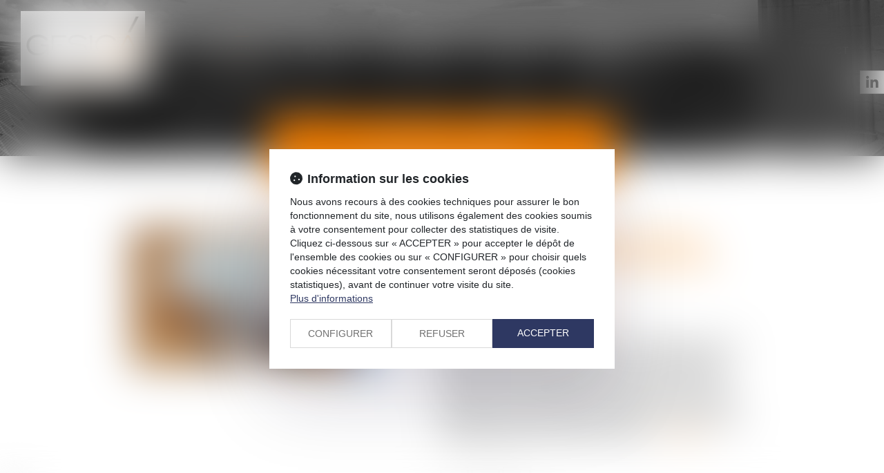

--- FILE ---
content_type: text/css
request_url: https://skins.azko.fr/lecour/lecour.css?v=20251126-1500_20250901-085932
body_size: 73304
content:
@import"https://fonts.googleapis.com/css?family=Montserrat:100,200,300,400,500,600,700&display=swap";@import"https://static.azko.fr/js/jquery/jquery-fancybox/jquery.fancybox.min.css";@import"https://static.azko.fr/css/font-awesome-5.5.0/css/all.min.css";.fadeIn{animation-name:fadeIn;animation-fill-mode:both}.fadeInLeft{animation-name:fadeInLeft;animation-fill-mode:both}.fadeInUp{animation-name:fadeInUp;animation-fill-mode:both}.fadeInRight{animation-name:fadeInRight;animation-fill-mode:both}.fadeInDown{animation-name:fadeInDown;animation-fill-mode:both}.fadeInLeft--xs{animation-name:fadeInLeft--xs;animation-fill-mode:both}.fadeInDown--xs{animation-name:fadeInDown--xs;animation-fill-mode:both}.fadeInUp--xs{animation-name:fadeInUp--xs;animation-fill-mode:both}.fadeInRight--xs{animation-name:fadeInRight--xs;animation-fill-mode:both}.jello-horizontal{animation-name:jello-horizontal;animation-fill-mode:both}@media(min-width: 768px){@keyframes fadeIn{from{opacity:0}to{opacity:1}}@keyframes fadeInLeft{from{opacity:0;transform:translate3d(-100%, 0, 0)}to{opacity:1;transform:translate3d(0, 0, 0)}}@keyframes fadeInUp{from{opacity:0;transform:translate3d(0, 100%, 0)}to{opacity:1;transform:translate3d(0, 0, 0)}}@keyframes fadeInRight{from{opacity:0;transform:translate3d(100%, 0, 0)}to{opacity:1;transform:translate3d(0, 0, 0)}}@keyframes fadeInDown{from{opacity:0;transform:translate3d(0, -100%, 0)}to{opacity:1;transform:translate3d(0, 0, 0)}}@keyframes jello-horizontal{0%{transform:scale3d(1, 1, 1) translateX(-50%)}30%{transform:scale3d(1.25, 0.75, 1) translateX(-50%)}40%{transform:scale3d(0.75, 1.25, 1) translateX(-50%)}50%{transform:scale3d(1.15, 0.85, 1) translateX(-50%)}65%{transform:scale3d(0.95, 1.05, 1) translateX(-50%)}75%{transform:scale3d(1.05, 0.95, 1) translateX(-50%)}100%{transform:scale3d(1, 1, 1) translateX(-50%)}}@keyframes fadeInUp--xs{0%{opacity:0;transform:translateY(20px)}100%{opacity:1;transform:translateY(0)}}@keyframes fadeInLeft--xs{0%{opacity:0;transform:translateX(-20px)}100%{opacity:1;transform:translateX(0)}}@keyframes fadeInRight--xs{0%{opacity:0;transform:translateX(20px)}100%{opacity:1;transform:translateX(0)}}@keyframes fadeInDown--xs{0%{opacity:0;transform:translateY(-20px)}100%{opacity:1;transform:translateY(0)}}}.anim__time--xs{animation-duration:.1s}.anim__time--sm{animation-duration:.2s}.anim__time--md{animation-duration:.3s}.anim__time--lg{animation-duration:.5s}.anim__time--xl{animation-duration:1s}.anim__time--xxl{animation-duration:2s}.anim__type--ease{animation-timing-function:ease}.anim__type--ease-in{animation-timing-function:ease-in}.anim__type--ease-out{animation-timing-function:ease-out}.anim__type--ease-in-out{animation-timing-function:ease-in-out}.anim__type--linear{animation-timing-function:linear}.anim__type--step-start{animation-timing-function:step-start}.anim__type--step-end{animation-timing-function:step-end}.anim__dir--normal{animation-direction:normal}.anim__dir--reverse{animation-direction:reverse}.anim__dir--alternate{animation-direction:alternate}.anim__dir--alternate-reverse{animation-direction:alternate-reverse}.anim__fill--none{animation-fill-mode:none}.anim__fill--forwards{animation-fill-mode:forwards}.anim__fill--backwards{animation-fill-mode:backwards}.anim__fill--both{animation-fill-mode:both}.anim__delay--xs{animation-delay:.3s}.anim__delay--sm{animation-delay:.4s}.anim__delay--md{animation-delay:.5s}.anim__delay--lg{animation-delay:.6s}.anim__delay--xl{animation-delay:.7s}.anim__delay--xxl{animation-delay:.8s}.anim__count--infinite{animation-iteration-count:infinite}.anim__count--xs{animation-iteration-count:1.5}.anim__count--sm{animation-iteration-count:2}.anim__count--md{animation-iteration-count:2.5}.anim__count--lg{animation-iteration-count:3}.anim__count--xl{animation-iteration-count:3.5}.anim__count--xxl{animation-iteration-count:4}.color-primary{color:#0d6efd}.color-secondary{color:#6610f2}.color-tertiary{color:#6c757d}.color-white{color:#fff}.bg-white{background:#fff}.bg-black{background:#000}.color-primary--900{background:rgba(13,110,253,.9)}.color-secondary--900{background:rgba(102,16,242,.9)}.color-tertiary--900{background:rgba(108,117,125,.9)}.color-black--900{background:rgba(0,0,0,.9)}.color-white--900{background:rgba(255,255,255,.9)}.color-primary--800{background:rgba(13,110,253,.8)}.color-secondary--800{background:rgba(102,16,242,.8)}.color-tertiary--800{background:rgba(108,117,125,.8)}.color-black--800{background:rgba(0,0,0,.8)}.color-white--800{background:rgba(255,255,255,.8)}.color-primary--700{background:rgba(13,110,253,.7)}.color-secondary--700{background:rgba(102,16,242,.7)}.color-tertiary--700{background:rgba(108,117,125,.7)}.color-black--700{background:rgba(0,0,0,.7)}.color-white--700{background:rgba(255,255,255,.7)}.color-primary--600{background:rgba(13,110,253,.6)}.color-secondary--600{background:rgba(102,16,242,.6)}.color-tertiary--600{background:rgba(108,117,125,.6)}.color-black--600{background:rgba(0,0,0,.6)}.color-white--600{background:rgba(255,255,255,.6)}.color-primary--500{background:rgba(13,110,253,.5)}.color-secondary--500{background:rgba(102,16,242,.5)}.color-tertiary--500{background:rgba(108,117,125,.5)}.color-black--500{background:rgba(0,0,0,.5)}.color-white--500{background:rgba(255,255,255,.5)}.color-primary--400{background:rgba(13,110,253,.4)}.color-secondary--400{background:rgba(102,16,242,.4)}.color-tertiary--400{background:rgba(108,117,125,.4)}.color-black--400{background:rgba(0,0,0,.4)}.color-white--400{background:rgba(255,255,255,.4)}.color-primary--300{background:rgba(13,110,253,.3)}.color-secondary--300{background:rgba(102,16,242,.3)}.color-tertiary--300{background:rgba(108,117,125,.3)}.color-black--300{background:rgba(0,0,0,.3)}.color-white--300{background:rgba(255,255,255,.3)}.color-primary--200{background:rgba(13,110,253,.2)}.color-secondary--200{background:rgba(102,16,242,.2)}.color-tertiary--200{background:rgba(108,117,125,.2)}.color-black--200{background:rgba(0,0,0,.2)}.color-white--200{background:rgba(255,255,255,.2)}.color-primary--100{background:rgba(13,110,253,.1)}.color-secondary--100{background:rgba(102,16,242,.1)}.color-tertiary--100{background:rgba(108,117,125,.1)}.color-black--100{background:rgba(0,0,0,.1)}.color-white--100{background:rgba(255,255,255,.1)}.color-primary--50{background:rgba(13,110,253,.05)}.color-secondary--50{background:rgba(102,16,242,.05)}.color-tertiary--50{background:rgba(108,117,125,.05)}.color-black--50{background:rgba(0,0,0,.05)}.color-white--50{background:rgba(255,255,255,.05)}.bg-primary{background:#0d6efd;color:#050505}.bg-primary__h1 h1,.bg-primary__h1 h1 a{color:#050505}.bg-primary__h2 h2,.bg-primary__h2 h2 a{color:#050505}.bg-primary__h3 h3,.bg-primary__h3 h3 a{color:#050505}.bg-primary__h4 h4,.bg-primary__h4 h4 a{color:#050505}.bg-primary__h5 h5,.bg-primary__h5 h5 a{color:#050505}.bg-primary__h6 h6,.bg-primary__h6 h6 a{color:#050505}.bg-secondary{background:#6610f2;color:#050505}.bg-secondary__h1 h1,.bg-secondary__h1 h1 a{color:#050505}.bg-secondary__h2 h2,.bg-secondary__h2 h2 a{color:#050505}.bg-secondary__h3 h3,.bg-secondary__h3 h3 a{color:#050505}.bg-secondary__h4 h4,.bg-secondary__h4 h4 a{color:#050505}.bg-secondary__h5 h5,.bg-secondary__h5 h5 a{color:#050505}.bg-secondary__h6 h6,.bg-secondary__h6 h6 a{color:#050505}.bg-tertiary{background:#6c757d;color:#fff}.bg-tertiary__h1 h1,.bg-tertiary__h1 h1 a{color:#fff}.bg-tertiary__h2 h2,.bg-tertiary__h2 h2 a{color:#fff}.bg-tertiary__h3 h3,.bg-tertiary__h3 h3 a{color:#fff}.bg-tertiary__h4 h4,.bg-tertiary__h4 h4 a{color:#fff}.bg-tertiary__h5 h5,.bg-tertiary__h5 h5 a{color:#fff}.bg-tertiary__h6 h6,.bg-tertiary__h6 h6 a{color:#fff}.bg-primary--900{background:rgba(13,110,253,.9)}.bg-secondary--900{background:rgba(102,16,242,.9)}.bg-tertiary--900{background:rgba(108,117,125,.9)}.bg-black--900{background:rgba(0,0,0,.9)}.bg-white--900{background:rgba(255,255,255,.9)}.bg-primary--800{background:rgba(13,110,253,.8)}.bg-secondary--800{background:rgba(102,16,242,.8)}.bg-tertiary--800{background:rgba(108,117,125,.8)}.bg-black--800{background:rgba(0,0,0,.8)}.bg-white--800{background:rgba(255,255,255,.8)}.bg-primary--700{background:rgba(13,110,253,.7)}.bg-secondary--700{background:rgba(102,16,242,.7)}.bg-tertiary--700{background:rgba(108,117,125,.7)}.bg-black--700{background:rgba(0,0,0,.7)}.bg-white--700{background:rgba(255,255,255,.7)}.bg-primary--600{background:rgba(13,110,253,.6)}.bg-secondary--600{background:rgba(102,16,242,.6)}.bg-tertiary--600{background:rgba(108,117,125,.6)}.bg-black--600{background:rgba(0,0,0,.6)}.bg-white--600{background:rgba(255,255,255,.6)}.bg-primary--500{background:rgba(13,110,253,.5)}.bg-secondary--500{background:rgba(102,16,242,.5)}.bg-tertiary--500{background:rgba(108,117,125,.5)}.bg-black--500{background:rgba(0,0,0,.5)}.bg-white--500{background:rgba(255,255,255,.5)}.bg-primary--400{background:rgba(13,110,253,.4)}.bg-secondary--400{background:rgba(102,16,242,.4)}.bg-tertiary--400{background:rgba(108,117,125,.4)}.bg-black--400{background:rgba(0,0,0,.4)}.bg-white--400{background:rgba(255,255,255,.4)}.bg-primary--300{background:rgba(13,110,253,.3)}.bg-secondary--300{background:rgba(102,16,242,.3)}.bg-tertiary--300{background:rgba(108,117,125,.3)}.bg-black--300{background:rgba(0,0,0,.3)}.bg-white--300{background:rgba(255,255,255,.3)}.bg-primary--200{background:rgba(13,110,253,.2)}.bg-secondary--200{background:rgba(102,16,242,.2)}.bg-tertiary--200{background:rgba(108,117,125,.2)}.bg-black--200{background:rgba(0,0,0,.2)}.bg-white--200{background:rgba(255,255,255,.2)}.bg-primary--100{background:rgba(13,110,253,.1)}.bg-secondary--100{background:rgba(102,16,242,.1)}.bg-tertiary--100{background:rgba(108,117,125,.1)}.bg-black--100{background:rgba(0,0,0,.1)}.bg-white--100{background:rgba(255,255,255,.1)}.bg-primary--50{background:rgba(13,110,253,.05)}.bg-secondary--50{background:rgba(102,16,242,.05)}.bg-tertiary--50{background:rgba(108,117,125,.05)}.bg-black--50{background:rgba(0,0,0,.05)}.bg-white--50{background:rgba(255,255,255,.05)}body.lg-fr .display--en,body.lg-fr .display--be,body.lg-fr .display--it{display:none !important}body.lg-fr .display--en,body.lg-fr .display--be,body.lg-fr .display--it,body.lg-en .display--fr,body.lg-en .display--be,body.lg-en .display--it{display:none !important}body.lg-fr .display--en,body.lg-fr .display--be,body.lg-fr .display--it,body.lg-en .display--fr,body.lg-en .display--be,body.lg-en .display--it,body.lg-be .display--fr,body.lg-be .display--en,body.lg-be .display--it{display:none !important}body.lg-fr .display--en,body.lg-fr .display--be,body.lg-fr .display--it,body.lg-en .display--fr,body.lg-en .display--be,body.lg-en .display--it,body.lg-be .display--fr,body.lg-be .display--en,body.lg-be .display--it,body.lg-it .display--fr,body.lg-it .display--en,body.lg-it .display--be{display:none !important}body.lg-fr .btnLangue__fr,body.lg-en .btnLangue__en,body.lg-be .btnLangue__be,body.lg-it .btnLangue__it{opacity:.5;pointer-events:none}.dropdown--none .menu-dropdown,.dropdown--none .dropdown-menu{display:none !important}@media(min-width: 375px){.xs\:dropdown--none .menu-dropdown,.xs\:dropdown--none .dropdown-menu{display:none !important}}@media(min-width: 576px){.sm\:dropdown--none .menu-dropdown,.sm\:dropdown--none .dropdown-menu{display:none !important}}@media(min-width: 768px){.md\:dropdown--none .menu-dropdown,.md\:dropdown--none .dropdown-menu{display:none !important}}@media(min-width: 992px){.lg\:dropdown--none .menu-dropdown,.lg\:dropdown--none .dropdown-menu{display:none !important}}@media(min-width: 1200px){.xl\:dropdown--none .menu-dropdown,.xl\:dropdown--none .dropdown-menu{display:none !important}}@media(min-width: 1400px){.xxl\:dropdown--none .menu-dropdown,.xxl\:dropdown--none .dropdown-menu{display:none !important}}.subdropdown--none .menu-subdropdown,.subdropdown--none .subdropdown-menu{display:none !important}@media(min-width: 375px){.xs\:subdropdown--none .menu-subdropdown,.xs\:subdropdown--none .subdropdown-menu{display:none !important}}@media(min-width: 576px){.sm\:subdropdown--none .menu-subdropdown,.sm\:subdropdown--none .subdropdown-menu{display:none !important}}@media(min-width: 768px){.md\:subdropdown--none .menu-subdropdown,.md\:subdropdown--none .subdropdown-menu{display:none !important}}@media(min-width: 992px){.lg\:subdropdown--none .menu-subdropdown,.lg\:subdropdown--none .subdropdown-menu{display:none !important}}@media(min-width: 1200px){.xl\:subdropdown--none .menu-subdropdown,.xl\:subdropdown--none .subdropdown-menu{display:none !important}}@media(min-width: 1400px){.xxl\:subdropdown--none .menu-subdropdown,.xxl\:subdropdown--none .subdropdown-menu{display:none !important}}.picto__before--facebook-f::before,.picto__after--facebook-f::after{font-family:"Font Awesome 5 Brands";font-weight:normal;content:"";display:inline-block}.picto__before--facebook-square::before,.picto__after--facebook-square::after{font-family:"Font Awesome 5 Brands";font-weight:normal;content:"";display:inline-block}.picto__before--facebook::before,.picto__after--facebook::after{font-family:"Font Awesome 5 Brands";font-weight:normal;content:"";display:inline-block}.picto__before--twitter::before,.picto__after--twitter::after{font-family:"Font Awesome 5 Brands";font-weight:normal;content:"";display:inline-block}.picto__before--twitter-square::before,.picto__after--twitter-square::after{font-family:"Font Awesome 5 Brands";font-weight:normal;content:"";display:inline-block}.picto__before--instagram::before,.picto__after--instagram::after{font-family:"Font Awesome 5 Brands";font-weight:normal;content:"";display:inline-block}.picto__before--linkedin-in::before,.picto__after--linkedin-in::after{font-family:"Font Awesome 5 Brands";font-weight:normal;content:"";display:inline-block}.picto__before--linkedin::before,.picto__after--linkedin::after{font-family:"Font Awesome 5 Brands";font-weight:normal;content:"";display:inline-block}.picto__before--youtube::before,.picto__after--youtube::after{font-family:"Font Awesome 5 Brands";font-weight:normal;content:"";display:inline-block}.picto__before--angle-down::before,.picto__after--angle-down::after{font-family:"Font Awesome 5 Free";font-weight:900;content:"";display:inline-block}.picto__before--angle-left::before,.picto__after--angle-left::after{font-family:"Font Awesome 5 Free";font-weight:900;content:"";display:inline-block}.picto__before--angle-right::before,.picto__after--angle-right::after{font-family:"Font Awesome 5 Free";font-weight:900;content:"";display:inline-block}.picto__before--angle-up::before,.picto__after--angle-up::after{font-family:"Font Awesome 5 Free";font-weight:900;content:"";display:inline-block}.picto__before--arrow-circle-down::before,.picto__after--arrow-circle-down::after{font-family:"Font Awesome 5 Free";font-weight:900;content:"";display:inline-block}.picto__before--arrow-circle-left::before,.picto__after--arrow-circle-left::after{font-family:"Font Awesome 5 Free";font-weight:900;content:"";display:inline-block}.picto__before--arrow-circle-right::before,.picto__after--arrow-circle-right::after{font-family:"Font Awesome 5 Free";font-weight:900;content:"";display:inline-block}.picto__before--arrow-circle-up::before,.picto__after--arrow-circle-up::after{font-family:"Font Awesome 5 Free";font-weight:900;content:"";display:inline-block}.picto__before--arrow-down::before,.picto__after--arrow-down::after{font-family:"Font Awesome 5 Free";font-weight:900;content:"";display:inline-block}.picto__before--arrow-left::before,.picto__after--arrow-left::after{font-family:"Font Awesome 5 Free";font-weight:900;content:"";display:inline-block}.picto__before--arrow-right::before,.picto__after--arrow-right::after{font-family:"Font Awesome 5 Free";font-weight:900;content:"";display:inline-block}.picto__before--arrow-up::before,.picto__after--arrow-up::after{font-family:"Font Awesome 5 Free";font-weight:900;content:"";display:inline-block}.picto__before--arrow-alt-circle-down::before,.picto__after--arrow-alt-circle-down::after{font-family:"Font Awesome 5 Free";font-weight:900;content:"";display:inline-block}.picto__before--arrow-alt-circle-left::before,.picto__after--arrow-alt-circle-left::after{font-family:"Font Awesome 5 Free";font-weight:900;content:"";display:inline-block}.picto__before--arrow-alt-circle-right::before,.picto__after--arrow-alt-circle-right::after{font-family:"Font Awesome 5 Free";font-weight:900;content:"";display:inline-block}.picto__before--arrow-alt-circle-up::before,.picto__after--arrow-alt-circle-up::after{font-family:"Font Awesome 5 Free";font-weight:900;content:"";display:inline-block}.picto__before--bell::before,.picto__after--bell::after{font-family:"Font Awesome 5 Free";font-weight:900;content:"";display:inline-block}.picto__before--book-open-cover::before,.picto__after--book-open-cover::after{font-family:"Font Awesome 5 Free";font-weight:900;content:"";display:inline-block}.picto__before--book-open::before,.picto__after--book-open::after{font-family:"Font Awesome 5 Free";font-weight:900;content:"";display:inline-block}.picto__before--bolt::before,.picto__after--bolt::after{font-family:"Font Awesome 5 Free";font-weight:900;content:"";display:inline-block}.picto__before--briefcase::before,.picto__after--briefcase::after{font-family:"Font Awesome 5 Free";font-weight:900;content:"";display:inline-block}.picto__before--envelope::before,.picto__after--envelope::after{font-family:"Font Awesome 5 Free";font-weight:900;content:"";display:inline-block}.picto__before--calendar-check::before,.picto__after--calendar-check::after{font-family:"Font Awesome 5 Free";font-weight:400;content:"";display:inline-block}.picto__before--calendar-day::before,.picto__after--calendar-day::after{font-family:"Font Awesome 5 Free";font-weight:900;content:"";display:inline-block}.picto__before--calendar-days::before,.picto__after--calendar-days::after{font-family:"Font Awesome 5 Free";font-weight:900;content:"";display:inline-block}.picto__before--calendar-alt::before,.picto__after--calendar-alt::after{font-family:"Font Awesome 5 Free";font-weight:900;content:"";display:inline-block}.picto__before--chalkboard-teacher::before,.picto__after--chalkboard-teacher::after{font-family:"Font Awesome 5 Free";font-weight:900;content:"";display:inline-block}.picto__before--chart-line::before,.picto__after--chart-line::after{font-family:"Font Awesome 5 Free";font-weight:900;content:"";display:inline-block}.picto__before--check-circle::before,.picto__after--check-circle::after{font-family:"Font Awesome 5 Free";font-weight:900;content:"";display:inline-block}.picto__before--coins::before,.picto__after--coins::after{font-family:"Font Awesome 5 Free";font-weight:900;content:"";display:inline-block}.picto__before--comment::before,.picto__after--comment::after{font-family:"Font Awesome 5 Free";font-weight:900;content:"";display:inline-block}.picto__before--credit-card::before,.picto__after--credit-card::after{font-family:"Font Awesome 5 Free";font-weight:900;content:"";display:inline-block}.picto__before--file-alt::before,.picto__after--file-alt::after{font-family:"Font Awesome 5 Free";font-weight:900;content:"";display:inline-block}.picto__before--file-download::before,.picto__after--file-download::after{font-family:"Font Awesome 5 Free";font-weight:900;content:"";display:inline-block}.picto__before--file-upload::before,.picto__after--file-upload::after{font-family:"Font Awesome 5 Free";font-weight:900;content:"";display:inline-block}.picto__before--futbol::before,.picto__after--futbol::after{font-family:"Font Awesome 5 Free";font-weight:900;content:"";display:inline-block}.picto__before--graduation-cap::before,.picto__after--graduation-cap::after{font-family:"Font Awesome 5 Free";font-weight:900;content:"";display:inline-block}.picto__before--hand-holding-hand::before,.picto__after--hand-holding-hand::after{font-family:"Font Awesome 5 Free";font-weight:900;content:"";display:inline-block}.picto__before--building-columns::before,.picto__after--building-columns::after{font-family:"Font Awesome 5 Free";font-weight:900;content:"";display:inline-block}.picto__before--lock::before,.picto__after--lock::after{font-family:"Font Awesome 5 Free";font-weight:900;content:"";display:inline-block}.picto__before--map-marker-alt::before,.picto__after--map-marker-alt::after{font-family:"Font Awesome 5 Free";font-weight:900;content:"";display:inline-block}.picto__before--mouse-pointer::before,.picto__after--mouse-pointer::after{font-family:"Font Awesome 5 Free";font-weight:900;content:"";display:inline-block}.picto__before--music::before,.picto__after--music::after{font-family:"Font Awesome 5 Free";font-weight:900;content:"";display:inline-block}.picto__before--paper-plane::before,.picto__after--paper-plane::after{font-family:"Font Awesome 5 Free";font-weight:900;content:"";display:inline-block}.picto__before--phone::before,.picto__after--phone::after{font-family:"Font Awesome 5 Free";font-weight:900;content:"";display:inline-block}.picto__before--phone-alt::before,.picto__after--phone-alt::after{font-family:"Font Awesome 5 Free";font-weight:900;content:"";display:inline-block}.picto__before--piggy-bank::before,.picto__after--piggy-bank::after{font-family:"Font Awesome 5 Free";font-weight:900;content:"";display:inline-block}.picto__before--undo::before,.picto__after--undo::after{font-family:"Font Awesome 5 Free";font-weight:900;content:"";display:inline-block}.picto__before--users::before,.picto__after--users::after{font-family:"Font Awesome 5 Free";font-weight:900;content:"";display:inline-block}.picto__before--user::before,.picto__after--user::after{font-family:"Font Awesome 5 Free";font-weight:900;content:"";display:inline-block}.picto__before--wheelchair::before,.picto__after--wheelchair::after{font-family:"Font Awesome 5 Free";font-weight:900;content:"";display:inline-block}.picto__before--balance-scale::before,.picto__after--balance-scale::after{font-family:"Font Awesome 5 Free";font-weight:900;content:"";display:inline-block}.picto__before--gavel::before,.picto__after--gavel::after{font-family:"Font Awesome 5 Free";font-weight:900;content:"";display:inline-block}.picto__before--building::before,.picto__after--building::after{font-family:"Font Awesome 5 Free";font-weight:900;content:"";display:inline-block}.picto__before--file-signature::before,.picto__after--file-signature::after{font-family:"Font Awesome 5 Free";font-weight:900;content:"";display:inline-block}.picto__before--file-search::before,.picto__after--file-search::after{font-family:"Font Awesome 5 Free";font-weight:900;content:"";display:inline-block}.picto__before--file-contract::before,.picto__after--file-contract::after{font-family:"Font Awesome 5 Free";font-weight:900;content:"";display:inline-block}.picto__before--check::before,.picto__after--check::after{font-family:"Font Awesome 5 Free";font-weight:900;content:"";display:inline-block}.picto__before--clock::before,.picto__after--clock::after{font-family:"Font Awesome 5 Free";font-weight:900;content:"";display:inline-block}.picto__before--times-circle::before,.picto__after--times-circle::after{font-family:"Font Awesome 5 Free";font-weight:900;content:"";display:inline-block}.picto__before--times::before,.picto__after--times::after{font-family:"Font Awesome 5 Free";font-weight:900;content:"";display:inline-block}.picto__before--plus::before,.picto__after--plus::after{font-family:"Font Awesome 5 Free";font-weight:900;content:"\+";display:inline-block}.picto__before--plus-circle::before,.picto__after--plus-circle::after{font-family:"Font Awesome 5 Free";font-weight:900;content:"";display:inline-block}.picto__before--plus-square::before,.picto__after--plus-square::after{font-family:"Font Awesome 5 Free";font-weight:900;content:"";display:inline-block}.picto__before--child::before,.picto__after--child::after{font-family:"Font Awesome 5 Free";font-weight:900;content:"";display:inline-block}.picto__before--baby::before,.picto__after--baby::after{font-family:"Font Awesome 5 Free";font-weight:900;content:"";display:inline-block}.picto__before--handshake::before,.picto__after--handshake::after{font-family:"Font Awesome 5 Free";font-weight:900;content:"";display:inline-block}.picto__before--umbrella::before,.picto__after--umbrella::after{font-family:"Font Awesome 5 Free";font-weight:900;content:"";display:inline-block}.picto__before--user-tie::before,.picto__after--user-tie::after{font-family:"Font Awesome 5 Free";font-weight:900;content:"";display:inline-block}.picto__before--home::before,.picto__after--home::after{font-family:"Font Awesome 5 Free";font-weight:900;content:"";display:inline-block}.picto__before--box-open::before,.picto__after--box-open::after{font-family:"Font Awesome 5 Free";font-weight:900;content:"";display:inline-block}.picto__before--chart-pie::before,.picto__after--chart-pie::after{font-family:"Font Awesome 5 Free";font-weight:900;content:"";display:inline-block}.picto__before--download::before,.picto__after--download::after{font-family:"Font Awesome 5 Free";font-weight:900;content:"";display:inline-block}.picto__before--file-pdf::before,.picto__after--file-pdf::after{font-family:"Font Awesome 5 Free";font-weight:900;content:"";display:inline-block}.picto__before--heart::before,.picto__after--heart::after{font-family:"Font Awesome 5 Free";font-weight:900;content:"";display:inline-block}.picto__before--headphones-alt::before,.picto__after--headphones-alt::after{font-family:"Font Awesome 5 Free";font-weight:900;content:"";display:inline-block}.picto__before--headphones::before,.picto__after--headphones::after{font-family:"Font Awesome 5 Free";font-weight:900;content:"";display:inline-block}.picto__before--headset::before,.picto__after--headset::after{font-family:"Font Awesome 5 Free";font-weight:900;content:"";display:inline-block}.picto__before--info::before,.picto__after--info::after{font-family:"Font Awesome 5 Free";font-weight:900;content:"";display:inline-block}.picto__before--info-circle::before,.picto__after--info-circle::after{font-family:"Font Awesome 5 Free";font-weight:900;content:"";display:inline-block}.picto__before--link::before,.picto__after--link::after{font-family:"Font Awesome 5 Free";font-weight:900;content:"";display:inline-block}.picto__before--landmark::before,.picto__after--landmark::after{font-family:"Font Awesome 5 Free";font-weight:900;content:"";display:inline-block}.picto__before--microphone::before,.picto__after--microphone::after{font-family:"Font Awesome 5 Free";font-weight:900;content:"";display:inline-block}.picto__before--microphone-alt::before,.picto__after--microphone-alt::after{font-family:"Font Awesome 5 Free";font-weight:900;content:"";display:inline-block}.picto__before--fax::before,.picto__after--fax::after{font-family:"Font Awesome 5 Free";font-weight:900;content:"";display:inline-block}.picto__before--heart-broken::before,.picto__after--heart-broken::after{font-family:"Font Awesome 5 Free";font-weight:900;content:"";display:inline-block}.picto__before--hand-holding-usd::before,.picto__after--hand-holding-usd::after{font-family:"Font Awesome 5 Free";font-weight:900;content:"";display:inline-block}.picto__before--paste::before,.picto__after--paste::after{font-family:"Font Awesome 5 Free";font-weight:900;content:"";display:inline-block}.picto__before--exchange-alt::before,.picto__after--exchange-alt::after{font-family:"Font Awesome 5 Free";font-weight:900;content:"";display:inline-block}.picto__before--exclamation-triangle::before,.picto__after--exclamation-triangle::after{font-family:"Font Awesome 5 Free";font-weight:900;content:"";display:inline-block}.picto__before--exclamation-circle::before,.picto__after--exclamation-circle::after{font-family:"Font Awesome 5 Free";font-weight:900;content:"";display:inline-block}.picto__before--exclamation::before,.picto__after--exclamation::after{font-family:"Font Awesome 5 Free";font-weight:900;content:"\!";display:inline-block}.picto__before--search-minus::before,.picto__after--search-minus::after{font-family:"Font Awesome 5 Free";font-weight:900;content:"";display:inline-block}.picto__before--search-plus::before,.picto__after--search-plus::after{font-family:"Font Awesome 5 Free";font-weight:900;content:"";display:inline-block}.picto__before--search::before,.picto__after--search::after{font-family:"Font Awesome 5 Free";font-weight:900;content:"";display:inline-block}.picto__before--file-invoice::before,.picto__after--file-invoice::after{font-family:"Font Awesome 5 Free";font-weight:900;content:"";display:inline-block}.picto__before--file-invoice-dollar::before,.picto__after--file-invoice-dollar::after{font-family:"Font Awesome 5 Free";font-weight:900;content:"";display:inline-block}.picto__before--globe-europe::before,.picto__after--globe-europe::after{font-family:"Font Awesome 5 Free";font-weight:900;content:"";display:inline-block}.picto__before--user-injured::before,.picto__after--user-injured::after{font-family:"Font Awesome 5 Free";font-weight:900;content:"";display:inline-block}.picto__before--subway::before,.picto__after--subway::after{font-family:"Font Awesome 5 Free";font-weight:900;content:"";display:inline-block}.picto__before--train::before,.picto__after--train::after{font-family:"Font Awesome 5 Free";font-weight:900;content:"";display:inline-block}.picto__before--lightbulb::before,.picto__after--lightbulb::after{font-family:"Font Awesome 5 Free";font-weight:900;content:"";display:inline-block}.picto__before--globe-asia::before,.picto__after--globe-asia::after{font-family:"Font Awesome 5 Free";font-weight:900;content:"";display:inline-block}.picto__before--globe-americas::before,.picto__after--globe-americas::after{font-family:"Font Awesome 5 Free";font-weight:900;content:"";display:inline-block}.picto__before--globe-africa::before,.picto__after--globe-africa::after{font-family:"Font Awesome 5 Free";font-weight:900;content:"";display:inline-block}.picto__before--globe::before,.picto__after--globe::after{font-family:"Font Awesome 5 Free";font-weight:900;content:"";display:inline-block}.picto__before--shopping-cart::before,.picto__after--shopping-cart::after{font-family:"Font Awesome 5 Free";font-weight:900;content:"";display:inline-block}.picto__before--parking::before,.picto__after--parking::after{font-family:"Font Awesome 5 Free";font-weight:900;content:"";display:inline-block}.picto__before--user-lock::before,.picto__after--user-lock::after{font-family:"Font Awesome 5 Free";font-weight:900;content:"";display:inline-block}.picto__before--hands::before,.picto__after--hands::after{font-family:"Font Awesome 5 Free";font-weight:900;content:"";display:inline-block}.picto__before--hands-helping::before,.picto__after--hands-helping::after{font-family:"Font Awesome 5 Free";font-weight:900;content:"";display:inline-block}.picto__before--hand-rock::before,.picto__after--hand-rock::after{font-family:"Font Awesome 5 Free";font-weight:900;content:"";display:inline-block}.picto__before--hand-point-right::before,.picto__after--hand-point-right::after{font-family:"Font Awesome 5 Free";font-weight:900;content:"";display:inline-block}.picto__before--hand-point-left::before,.picto__after--hand-point-left::after{font-family:"Font Awesome 5 Free";font-weight:900;content:"";display:inline-block}.picto__before--hand-point-down::before,.picto__after--hand-point-down::after{font-family:"Font Awesome 5 Free";font-weight:900;content:"";display:inline-block}.picto__before--hand-point-up::before,.picto__after--hand-point-up::after{font-family:"Font Awesome 5 Free";font-weight:900;content:"";display:inline-block}.picto__before--hand-holding-medical::before,.picto__after--hand-holding-medical::after{font-family:"Font Awesome 5 Free";font-weight:900;content:"";display:inline-block}.picto__before--hand-holding-heart::before,.picto__after--hand-holding-heart::after{font-family:"Font Awesome 5 Free";font-weight:900;content:"";display:inline-block}.picto__before--thumbs-up::before,.picto__after--thumbs-up::after{font-family:"Font Awesome 5 Free";font-weight:900;content:"";display:inline-block}.picto__before--thumbs-down::before,.picto__after--thumbs-down::after{font-family:"Font Awesome 5 Free";font-weight:900;content:"";display:inline-block}.picto__before--bus::before,.picto__after--bus::after{font-family:"Font Awesome 5 Free";font-weight:900;content:"";display:inline-block}.picto__before--question::before,.picto__after--question::after{font-family:"Font Awesome 5 Free";font-weight:900;content:"\?";display:inline-block}.picto__before--question-circle::before,.picto__after--question-circle::after{font-family:"Font Awesome 5 Free";font-weight:900;content:"";display:inline-block}.picto__before--clipboard-list::before,.picto__after--clipboard-list::after{font-family:"Font Awesome 5 Free";font-weight:900;content:"";display:inline-block}.picto__before--clipboard-check::before,.picto__after--clipboard-check::after{font-family:"Font Awesome 5 Free";font-weight:900;content:"";display:inline-block}.picto__before--clipboard::before,.picto__after--clipboard::after{font-family:"Font Awesome 5 Free";font-weight:900;content:"";display:inline-block}.picto__before--leaf::before,.picto__after--leaf::after{font-family:"Font Awesome 5 Free";font-weight:900;content:"";display:inline-block}.picto__before--tractor::before,.picto__after--tractor::after{font-family:"Font Awesome 5 Free";font-weight:900;content:"";display:inline-block}.picto__before--pen-fancy::before,.picto__after--pen-fancy::after{font-family:"Font Awesome 5 Free";font-weight:900;content:"";display:inline-block}.picto__before--euro-sign::before,.picto__after--euro-sign::after{font-family:"Font Awesome 5 Free";font-weight:900;content:"";display:inline-block}.picto__before--hard-hat::before,.picto__after--hard-hat::after{font-family:"Font Awesome 5 Free";font-weight:900;content:"";display:inline-block}.picto__before--user-edit::before,.picto__after--user-edit::after{font-family:"Font Awesome 5 Free";font-weight:900;content:"";display:inline-block}.picto__before--sync::before,.picto__after--sync::after{font-family:"Font Awesome 5 Free";font-weight:900;content:"";display:inline-block}.picto__before--external-link-alt::before,.picto__after--external-link-alt::after{font-family:"Font Awesome 5 Free";font-weight:900;content:"";display:inline-block}.picto__before--external-link-square-alt::before,.picto__after--external-link-square-alt::after{font-family:"Font Awesome 5 Free";font-weight:900;content:"";display:inline-block}.picto__before--calculator::before,.picto__after--calculator::after{font-family:"Font Awesome 5 Free";font-weight:900;content:"";display:inline-block}.picto__before--user-friends::before,.picto__after--user-friends::after{font-family:"Font Awesome 5 Free";font-weight:900;content:"";display:inline-block}.picto__before--quote-right::before,.picto__after--quote-right::after{font-family:"Font Awesome 5 Free";font-weight:900;content:"";display:inline-block}.picto__before--quote-left::before,.picto__after--quote-left::after{font-family:"Font Awesome 5 Free";font-weight:900;content:"";display:inline-block}.picto__before--newspaper::before,.picto__after--newspaper::after{font-family:"Font Awesome 5 Free";font-weight:900;content:"";display:inline-block}.picto__before--file-edit::before,.picto__after--file-edit::after{font-family:"Font Awesome 5 Free";font-weight:900;content:"";display:inline-block}.picto__before--chevron-up::before,.picto__after--chevron-up::after{font-family:"Font Awesome 5 Free";font-weight:900;content:"";display:inline-block}.picto__before--chevron-right::before,.picto__after--chevron-right::after{font-family:"Font Awesome 5 Free";font-weight:900;content:"";display:inline-block}.picto__before--chevron-left::before,.picto__after--chevron-left::after{font-family:"Font Awesome 5 Free";font-weight:900;content:"";display:inline-block}.picto__before--chevron-down::before,.picto__after--chevron-down::after{font-family:"Font Awesome 5 Free";font-weight:900;content:"";display:inline-block}.picto__before--list::before,.picto__after--list::after{font-family:"Font Awesome 5 Free";font-weight:900;content:"";display:inline-block}.picto__before--book::before,.picto__after--book::after{font-family:"Font Awesome 5 Free";font-weight:900;content:"";display:inline-block}.picto__before--ring::before,.picto__after--ring::after{font-family:"Font Awesome 5 Free";font-weight:900;content:"";display:inline-block}.picto__before--store::before,.picto__after--store::after{font-family:"Font Awesome 5 Free";font-weight:900;content:"";display:inline-block}.picto__before--location-arrow::before,.picto__after--location-arrow::after{font-family:"Font Awesome 5 Free";font-weight:900;content:"";display:inline-block}.picto__before--list-ul::before,.picto__after--list-ul::after{font-family:"Font Awesome 5 Free";font-weight:900;content:"";display:inline-block}.picto__before--house-crack::before,.picto__after--house-crack::after{font-family:"Font Awesome 5 Free";font-weight:900;content:"";display:inline-block}.picto__before--city::before,.picto__after--city::after{font-family:"Font Awesome 5 Free";font-weight:900;content:"";display:inline-block}.picto__before--webcam::before,.picto__after--webcam::after{font-family:"Font Awesome 5 Free";font-weight:900;content:"";display:inline-block}.picto__before--mobile::before,.picto__after--mobile::after{font-family:"Font Awesome 5 Free";font-weight:900;content:"";display:inline-block}.picto__before--video::before,.picto__after--video::after{font-family:"Font Awesome 5 Free";font-weight:900;content:"";display:inline-block}.picto__before--share-nodes::before,.picto__after--share-nodes::after{font-family:"Font Awesome 5 Free";font-weight:900;content:"";display:inline-block}.picto__before--user-cog::before,.picto__after--user-cog::after{font-family:"Font Awesome 5 Free";font-weight:900;content:"";display:inline-block}.picto__before--unlock-keyhole::before,.picto__after--unlock-keyhole::after{font-family:"Font Awesome 5 Free";font-weight:900;content:"";display:inline-block}.picto__before--circle-user::before,.picto__after--circle-user::after{font-family:"Font Awesome 5 Free";font-weight:900;content:"";display:inline-block}.picto__before--folder::before,.picto__after--folder::after{font-family:"Font Awesome 5 Free";font-weight:900;content:"";display:inline-block}.picto__before--pen-to-square::before,.picto__after--pen-to-square::after{font-family:"Font Awesome 5 Free";font-weight:900;content:"";display:inline-block}.picto__before--certificate::before,.picto__after--certificate::after{font-family:"Font Awesome 5 Free";font-weight:900;content:"";display:inline-block}.picto__before--arrow-from-top::before,.picto__after--arrow-from-top::after{font-family:"Font Awesome 5 Free";font-weight:900;content:"";display:inline-block}.picto__before--arrow-to-top::before,.picto__after--arrow-to-top::after{font-family:"Font Awesome 5 Free";font-weight:900;content:"";display:inline-block}.picto__before--money-check::before,.picto__after--money-check::after{font-family:"Font Awesome 5 Free";font-weight:900;content:"";display:inline-block}.picto__before--person-breastfeeding::before,.picto__after--person-breastfeeding::after{font-family:"Font Awesome 5 Free";font-weight:900;content:"";display:inline-block}.picto__before--rings-wedding::before,.picto__after--rings-wedding::after{font-family:"Font Awesome 5 Free";font-weight:900;content:"";display:inline-block}.picto__before--file-plus::before,.picto__after--file-plus::after{font-family:"Font Awesome 5 Free";font-weight:900;content:"";display:inline-block}.picto__before--file-import::before,.picto__after--file-import::after{font-family:"Font Awesome 5 Free";font-weight:900;content:"";display:inline-block}.picto__before--folder-open::before,.picto__after--folder-open::after{font-family:"Font Awesome 5 Free";font-weight:900;content:"";display:inline-block}.picto__before--rss::before,.picto__after--rss::after{font-family:"Font Awesome 5 Free";font-weight:900;content:"";display:inline-block}.picto__before--dice::before,.picto__after--dice::after{font-family:"Font Awesome 5 Free";font-weight:900;content:"";display:inline-block}.picto__before--list-check::before,.picto__after--list-check::after{font-family:"Font Awesome 5 Free";font-weight:900;content:"";display:inline-block}.picto__before--mobile-screen-button::before,.picto__after--mobile-screen-button::after{font-family:"Font Awesome 5 Free";font-weight:900;content:"";display:inline-block}.picto__before--power-off::before,.picto__after--power-off::after{font-family:"Font Awesome 5 Free";font-weight:900;content:"";display:inline-block}.picto__before--flag::before,.picto__after--flag::after{font-family:"Font Awesome 5 Free";font-weight:900;content:"";display:inline-block}.picto__before--family::before,.picto__after--family::after{font-family:"Font Awesome 5 Free";font-weight:900;content:"";display:inline-block}.picto__before--magnifying-glass::before,.picto__after--magnifying-glass::after{font-family:"Font Awesome 5 Free";font-weight:900;content:"";display:inline-block}.picto__before--tasks::before,.picto__after--tasks::after{font-family:"Font Awesome 5 Free";font-weight:900;content:"";display:inline-block}.picto__before--black-tie::before,.picto__after--black-tie::after{font-family:"Font Awesome 5 Brands";font-weight:normal;content:"";display:inline-block}.picto__before--comments::before,.picto__after--comments::after{font-family:"Font Awesome 5 Free";font-weight:900;content:"";display:inline-block}@media(min-width: 374px){.visible--xs{display:block !important}.hidden--xs{display:none !important}}@media(max-width: 374px){.visible--xs{display:none !important}.hidden--xs{display:block !important}}@media(min-width: 575px){.visible--sm{display:block !important}.hidden--sm{display:none !important}}@media(max-width: 575px){.visible--sm{display:none !important}.hidden--sm{display:block !important}}@media(min-width: 767px){.visible--md{display:block !important}.hidden--md{display:none !important}}@media(max-width: 767px){.visible--md{display:none !important}.hidden--md{display:block !important}}@media(min-width: 991px){.visible--lg{display:block !important}.hidden--lg{display:none !important}}@media(max-width: 991px){.visible--lg{display:none !important}.hidden--lg{display:block !important}}@media(min-width: 1199px){.visible--xl{display:block !important}.hidden--xl{display:none !important}}@media(max-width: 1199px){.visible--xl{display:none !important}.hidden--xl{display:block !important}}@media(min-width: 1399px){.visible--xxl{display:block !important}.hidden--xxl{display:none !important}}@media(max-width: 1399px){.visible--xxl{display:none !important}.hidden--xxl{display:block !important}}.overflow__x--hidden{overflow-x:hidden}.overflow__y--hidden{overflow-y:hidden}.overflow--hidden{overflow:hidden}body.hidden-elem--1 .hidden-target--1,body.hidden-elem--2 .hidden-target--2,body.hidden-elem--3 .hidden-target--3,body.hidden-elem--4 .hidden-target--4,body.hidden-elem--5 .hidden-target--5{display:none !important}@media(min-width: 375px){body.hidden-elem--1 .xs\:hidden-target--1,body.hidden-elem--2 .xs\:hidden-target--2,body.hidden-elem--3 .xs\:hidden-target--3,body.hidden-elem--4 .xs\:hidden-target--4,body.hidden-elem--5 .xs\:hidden-target--5{display:none !important}}@media(min-width: 576px){body.hidden-elem--1 .sm\:hidden-target--1,body.hidden-elem--2 .sm\:hidden-target--2,body.hidden-elem--3 .sm\:hidden-target--3,body.hidden-elem--4 .sm\:hidden-target--4,body.hidden-elem--5 .sm\:hidden-target--5{display:none !important}}@media(min-width: 768px){body.hidden-elem--1 .md\:hidden-target--1,body.hidden-elem--2 .md\:hidden-target--2,body.hidden-elem--3 .md\:hidden-target--3,body.hidden-elem--4 .md\:hidden-target--4,body.hidden-elem--5 .md\:hidden-target--5{display:none !important}}@media(min-width: 992px){body.hidden-elem--1 .lg\:hidden-target--1,body.hidden-elem--2 .lg\:hidden-target--2,body.hidden-elem--3 .lg\:hidden-target--3,body.hidden-elem--4 .lg\:hidden-target--4,body.hidden-elem--5 .lg\:hidden-target--5{display:none !important}}@media(min-width: 1200px){body.hidden-elem--1 .xl\:hidden-target--1,body.hidden-elem--2 .xl\:hidden-target--2,body.hidden-elem--3 .xl\:hidden-target--3,body.hidden-elem--4 .xl\:hidden-target--4,body.hidden-elem--5 .xl\:hidden-target--5{display:none !important}}@media(min-width: 1400px){body.hidden-elem--1 .xxl\:hidden-target--1,body.hidden-elem--2 .xxl\:hidden-target--2,body.hidden-elem--3 .xxl\:hidden-target--3,body.hidden-elem--4 .xxl\:hidden-target--4,body.hidden-elem--5 .xxl\:hidden-target--5{display:none !important}}.position--relative{position:relative}.position--fixed{position:fixed}.position--absolute{position:absolute}.position--initial{position:initial}.position--sticky{position:sticky}.position--inherit{position:inherit}@media(min-width: 375px){.xs\:position--relative{position:relative}.xs\:position--fixed{position:fixed}.xs\:position--absolute{position:absolute}.xs\:position--initial{position:initial}.xs\:position--sticky{position:sticky}.xs\:position--inherit{position:inherit}}@media(min-width: 576px){.sm\:position--relative{position:relative}.sm\:position--fixed{position:fixed}.sm\:position--absolute{position:absolute}.sm\:position--initial{position:initial}.sm\:position--sticky{position:sticky}.sm\:position--inherit{position:inherit}}@media(min-width: 768px){.md\:position--relative{position:relative}.md\:position--fixed{position:fixed}.md\:position--absolute{position:absolute}.md\:position--initial{position:initial}.md\:position--sticky{position:sticky}.md\:position--inherit{position:inherit}}@media(min-width: 992px){.lg\:position--relative{position:relative}.lg\:position--fixed{position:fixed}.lg\:position--absolute{position:absolute}.lg\:position--initial{position:initial}.lg\:position--sticky{position:sticky}.lg\:position--inherit{position:inherit}}@media(min-width: 1200px){.xl\:position--relative{position:relative}.xl\:position--fixed{position:fixed}.xl\:position--absolute{position:absolute}.xl\:position--initial{position:initial}.xl\:position--sticky{position:sticky}.xl\:position--inherit{position:inherit}}@media(min-width: 1400px){.xxl\:position--relative{position:relative}.xxl\:position--fixed{position:fixed}.xxl\:position--absolute{position:absolute}.xxl\:position--initial{position:initial}.xxl\:position--sticky{position:sticky}.xxl\:position--inherit{position:inherit}}.display--block{display:block}.display--inline{display:inline}.display--table{display:table}.display--contents{display:contents}.display--none{display:none}.display--inline-block{display:inline-block}.display--inline-table{display:inline-table}.display--inline-flex{display:inline-flex}.display--inline-grid{display:inline-grid}.display--inherit{display:inherit}.display--initial{display:initial}.display--unset{display:unset}.display__after--block::after,.display__before--block::before{display:block}.display__after--inline::after,.display__before--inline::before{display:inline}.display__after--table::after,.display__before--table::before{display:table}.display__after--contents::after,.display__before--contents::before{display:contents}.display__after--none::after,.display__before--none::before{display:none}.display__after--inline-block::after,.display__before--inline-block::before{display:inline-block}.display__after--inline-table::after,.display__before--inline-table::before{display:inline-table}.display__after--inline-flex::after,.display__before--inline-flex::before{display:inline-flex}.display__after--inline-grid::after,.display__before--inline-grid::before{display:inline-grid}.display__after--inherit::after,.display__before--inherit::before{display:inherit}.display__after--initial::after,.display__before--initial::before{display:initial}.display__after--unset::after,.display__before--unset::before{display:unset}.rotate--xs{rotate:15deg}.rotate--sm{rotate:45deg}.rotate--md{rotate:90deg}.rotate--lg{rotate:135deg}.rotate--xl{rotate:180deg}.rotate--2xl{rotate:225deg}.rotate--3xl{rotate:270deg}.rotate--4xl{rotate:315deg}.first__h2--no-mt h2:first-of-type,.first-titre__h2--no-margin-top h2:first-of-type,.first__h3--no-mt h3:first-of-type,.first-titre__h3--no-margin-top h3:first-of-type,.first__h4--no-mt h4:first-of-type,.first-titre__h4--no-margin-top h4:first-of-type,.first__h5--no-mt h5:first-of-type,.first-titre__h5--no-margin-top h5:first-of-type,.first__h6--no-mt h6:first-of-type,.first-titre__h6--no-margin-top h6:first-of-type{margin-top:0 !important}.first__h2--no-pt h2:first-of-type,.first-titre__h2--no-padding-top h2:first-of-type,.first__h3--no-pt h3:first-of-type,.first-titre__h3--no-padding-top h3:first-of-type,.first__h4--no-pt h4:first-of-type,.first-titre__h4--no-padding-top h4:first-of-type,.first__h5--no-pt h5:first-of-type,.first-titre__h5--no-padding-top h5:first-of-type,.first__h6--no-pt h6:first-of-type,.first-titre__h6--no-padding-top h6:first-of-type{padding-top:0 !important}.files--none .actu_files,.sousMenu--none .sousMenu,.filAriane--none .filAriane{display:none !important}.pointer-events--none{pointer-events:none}.iframeML{width:100%;margin:50px 0}.iframeResponsive{position:relative;padding-bottom:56.25%;height:0;overflow:hidden}.iframeResponsive iframe{position:absolute;top:0;left:0;width:100%;height:100%}.flex--col-2>*{flex-basis:61rem}.flex--col-2.grid__col--gap-xs>*,.flex--col-2.grid--gap-xs>*{flex-basis:60.6rem}.flex--col-2.grid__col--gap-sm>*,.flex--col-2.grid--gap-sm>*{flex-basis:60.2rem}.flex--col-2.grid__col--gap-md>*,.flex--col-2.grid--gap-md>*{flex-basis:59.5rem}.flex--col-2.grid__col--gap-lg>*,.flex--col-2.grid--gap-lg>*{flex-basis:58.5rem}.flex--col-2.grid__col--gap-xl>*,.flex--col-2.grid--gap-xl>*{flex-basis:56rem}.flex--col-2.grid__col--gap-xxl>*,.flex--col-2.grid--gap-xxl>*{flex-basis:53.5rem}.flex--col-3>*{flex-basis:40.6666666667rem}.flex--col-3.grid__col--gap-xs>*,.flex--col-3.grid--gap-xs>*{flex-basis:40.1333333333rem}.flex--col-3.grid__col--gap-sm>*,.flex--col-3.grid--gap-sm>*{flex-basis:39.6rem}.flex--col-3.grid__col--gap-md>*,.flex--col-3.grid--gap-md>*{flex-basis:38.6666666667rem}.flex--col-3.grid__col--gap-lg>*,.flex--col-3.grid--gap-lg>*{flex-basis:37.3333333333rem}.flex--col-3.grid__col--gap-xl>*,.flex--col-3.grid--gap-xl>*{flex-basis:34rem}.flex--col-3.grid__col--gap-xxl>*,.flex--col-3.grid--gap-xxl>*{flex-basis:30.6666666667rem}.flex--col-4>*{flex-basis:30.5rem}.flex--col-4.grid__col--gap-xs>*,.flex--col-4.grid--gap-xs>*{flex-basis:29.9rem}.flex--col-4.grid__col--gap-sm>*,.flex--col-4.grid--gap-sm>*{flex-basis:29.3rem}.flex--col-4.grid__col--gap-md>*,.flex--col-4.grid--gap-md>*{flex-basis:28.25rem}.flex--col-4.grid__col--gap-lg>*,.flex--col-4.grid--gap-lg>*{flex-basis:26.75rem}.flex--col-4.grid__col--gap-xl>*,.flex--col-4.grid--gap-xl>*{flex-basis:23rem}.flex--col-4.grid__col--gap-xxl>*,.flex--col-4.grid--gap-xxl>*{flex-basis:19.25rem}.flex--col-5>*{flex-basis:24.4rem}.flex--col-5.grid__col--gap-xs>*,.flex--col-5.grid--gap-xs>*{flex-basis:23.76rem}.flex--col-5.grid__col--gap-sm>*,.flex--col-5.grid--gap-sm>*{flex-basis:23.12rem}.flex--col-5.grid__col--gap-md>*,.flex--col-5.grid--gap-md>*{flex-basis:22rem}.flex--col-5.grid__col--gap-lg>*,.flex--col-5.grid--gap-lg>*{flex-basis:20.4rem}.flex--col-5.grid__col--gap-xl>*,.flex--col-5.grid--gap-xl>*{flex-basis:16.4rem}.flex--col-5.grid__col--gap-xxl>*,.flex--col-5.grid--gap-xxl>*{flex-basis:12.4rem}.flex--col-6>*{flex-basis:20.3333333333rem}.flex--col-6.grid__col--gap-xs>*,.flex--col-6.grid--gap-xs>*{flex-basis:19.6666666667rem}.flex--col-6.grid__col--gap-sm>*,.flex--col-6.grid--gap-sm>*{flex-basis:19rem}.flex--col-6.grid__col--gap-md>*,.flex--col-6.grid--gap-md>*{flex-basis:17.8333333333rem}.flex--col-6.grid__col--gap-lg>*,.flex--col-6.grid--gap-lg>*{flex-basis:16.1666666667rem}.flex--col-6.grid__col--gap-xl>*,.flex--col-6.grid--gap-xl>*{flex-basis:12rem}.flex--col-6.grid__col--gap-xxl>*,.flex--col-6.grid--gap-xxl>*{flex-basis:7.8333333333rem}.flex--col-7>*{flex-basis:17.4285714286rem}.flex--col-7.grid__col--gap-xs>*,.flex--col-7.grid--gap-xs>*{flex-basis:16.7428571429rem}.flex--col-7.grid__col--gap-sm>*,.flex--col-7.grid--gap-sm>*{flex-basis:16.0571428571rem}.flex--col-7.grid__col--gap-md>*,.flex--col-7.grid--gap-md>*{flex-basis:14.8571428571rem}.flex--col-7.grid__col--gap-lg>*,.flex--col-7.grid--gap-lg>*{flex-basis:13.1428571429rem}.flex--col-7.grid__col--gap-xl>*,.flex--col-7.grid--gap-xl>*{flex-basis:8.8571428571rem}.flex--col-7.grid__col--gap-xxl>*,.flex--col-7.grid--gap-xxl>*{flex-basis:4.5714285714rem}.flex--col-2,.flex--col-3,.flex--col-4,.flex--col-5,.flex--col-6,.flex--col-7{display:flex;flex-flow:row wrap}.flex--col-2>*,.flex--col-3>*,.flex--col-4>*,.flex--col-5>*,.flex--col-6>*,.flex--col-7>*{flex:1}.grid--col-2{grid-template-columns:repeat(auto-fit, minmax(61rem, 1fr))}@media(max-width: 610px){.grid--col-2{grid-template-columns:100%}}.grid--col-2.grid__col--gap-xs,.grid--col-2.grid--gap-xs{grid-template-columns:repeat(auto-fit, minmax(60.6rem, 1fr))}@media(max-width: 606px){.grid--col-2.grid__col--gap-xs,.grid--col-2.grid--gap-xs{grid-template-columns:100%}}.grid--col-2.grid__col--gap-sm,.grid--col-2.grid--gap-sm{grid-template-columns:repeat(auto-fit, minmax(60.2rem, 1fr))}@media(max-width: 602px){.grid--col-2.grid__col--gap-sm,.grid--col-2.grid--gap-sm{grid-template-columns:100%}}.grid--col-2.grid__col--gap-md,.grid--col-2.grid--gap-md{grid-template-columns:repeat(auto-fit, minmax(59.5rem, 1fr))}@media(max-width: 595px){.grid--col-2.grid__col--gap-md,.grid--col-2.grid--gap-md{grid-template-columns:100%}}.grid--col-2.grid__col--gap-lg,.grid--col-2.grid--gap-lg{grid-template-columns:repeat(auto-fit, minmax(58.5rem, 1fr))}@media(max-width: 585px){.grid--col-2.grid__col--gap-lg,.grid--col-2.grid--gap-lg{grid-template-columns:100%}}.grid--col-2.grid__col--gap-xl,.grid--col-2.grid--gap-xl{grid-template-columns:repeat(auto-fit, minmax(56rem, 1fr))}@media(max-width: 560px){.grid--col-2.grid__col--gap-xl,.grid--col-2.grid--gap-xl{grid-template-columns:100%}}.grid--col-2.grid__col--gap-xxl,.grid--col-2.grid--gap-xxl{grid-template-columns:repeat(auto-fit, minmax(53.5rem, 1fr))}@media(max-width: 535px){.grid--col-2.grid__col--gap-xxl,.grid--col-2.grid--gap-xxl{grid-template-columns:100%}}.grid--col-3{grid-template-columns:repeat(auto-fit, minmax(40.6666666667rem, 1fr))}@media(max-width: 406.6666666667px){.grid--col-3{grid-template-columns:100%}}.grid--col-3.grid__col--gap-xs,.grid--col-3.grid--gap-xs{grid-template-columns:repeat(auto-fit, minmax(40.1333333333rem, 1fr))}@media(max-width: 401.3333333333px){.grid--col-3.grid__col--gap-xs,.grid--col-3.grid--gap-xs{grid-template-columns:100%}}.grid--col-3.grid__col--gap-sm,.grid--col-3.grid--gap-sm{grid-template-columns:repeat(auto-fit, minmax(39.6rem, 1fr))}@media(max-width: 396px){.grid--col-3.grid__col--gap-sm,.grid--col-3.grid--gap-sm{grid-template-columns:100%}}.grid--col-3.grid__col--gap-md,.grid--col-3.grid--gap-md{grid-template-columns:repeat(auto-fit, minmax(38.6666666667rem, 1fr))}@media(max-width: 386.6666666667px){.grid--col-3.grid__col--gap-md,.grid--col-3.grid--gap-md{grid-template-columns:100%}}.grid--col-3.grid__col--gap-lg,.grid--col-3.grid--gap-lg{grid-template-columns:repeat(auto-fit, minmax(37.3333333333rem, 1fr))}@media(max-width: 373.3333333333px){.grid--col-3.grid__col--gap-lg,.grid--col-3.grid--gap-lg{grid-template-columns:100%}}.grid--col-3.grid__col--gap-xl,.grid--col-3.grid--gap-xl{grid-template-columns:repeat(auto-fit, minmax(34rem, 1fr))}@media(max-width: 340px){.grid--col-3.grid__col--gap-xl,.grid--col-3.grid--gap-xl{grid-template-columns:100%}}.grid--col-3.grid__col--gap-xxl,.grid--col-3.grid--gap-xxl{grid-template-columns:repeat(auto-fit, minmax(30.6666666667rem, 1fr))}@media(max-width: 306.6666666667px){.grid--col-3.grid__col--gap-xxl,.grid--col-3.grid--gap-xxl{grid-template-columns:100%}}.grid--col-4{grid-template-columns:repeat(auto-fit, minmax(30.5rem, 1fr))}@media(max-width: 305px){.grid--col-4{grid-template-columns:100%}}.grid--col-4.grid__col--gap-xs,.grid--col-4.grid--gap-xs{grid-template-columns:repeat(auto-fit, minmax(29.9rem, 1fr))}@media(max-width: 299px){.grid--col-4.grid__col--gap-xs,.grid--col-4.grid--gap-xs{grid-template-columns:100%}}.grid--col-4.grid__col--gap-sm,.grid--col-4.grid--gap-sm{grid-template-columns:repeat(auto-fit, minmax(29.3rem, 1fr))}@media(max-width: 293px){.grid--col-4.grid__col--gap-sm,.grid--col-4.grid--gap-sm{grid-template-columns:100%}}.grid--col-4.grid__col--gap-md,.grid--col-4.grid--gap-md{grid-template-columns:repeat(auto-fit, minmax(28.25rem, 1fr))}@media(max-width: 282.5px){.grid--col-4.grid__col--gap-md,.grid--col-4.grid--gap-md{grid-template-columns:100%}}.grid--col-4.grid__col--gap-lg,.grid--col-4.grid--gap-lg{grid-template-columns:repeat(auto-fit, minmax(26.75rem, 1fr))}@media(max-width: 267.5px){.grid--col-4.grid__col--gap-lg,.grid--col-4.grid--gap-lg{grid-template-columns:100%}}.grid--col-4.grid__col--gap-xl,.grid--col-4.grid--gap-xl{grid-template-columns:repeat(auto-fit, minmax(23rem, 1fr))}@media(max-width: 230px){.grid--col-4.grid__col--gap-xl,.grid--col-4.grid--gap-xl{grid-template-columns:100%}}.grid--col-4.grid__col--gap-xxl,.grid--col-4.grid--gap-xxl{grid-template-columns:repeat(auto-fit, minmax(19.25rem, 1fr))}@media(max-width: 192.5px){.grid--col-4.grid__col--gap-xxl,.grid--col-4.grid--gap-xxl{grid-template-columns:100%}}.grid--col-5{grid-template-columns:repeat(auto-fit, minmax(24.4rem, 1fr))}@media(max-width: 244px){.grid--col-5{grid-template-columns:100%}}.grid--col-5.grid__col--gap-xs,.grid--col-5.grid--gap-xs{grid-template-columns:repeat(auto-fit, minmax(23.76rem, 1fr))}@media(max-width: 237.6px){.grid--col-5.grid__col--gap-xs,.grid--col-5.grid--gap-xs{grid-template-columns:100%}}.grid--col-5.grid__col--gap-sm,.grid--col-5.grid--gap-sm{grid-template-columns:repeat(auto-fit, minmax(23.12rem, 1fr))}@media(max-width: 231.2px){.grid--col-5.grid__col--gap-sm,.grid--col-5.grid--gap-sm{grid-template-columns:100%}}.grid--col-5.grid__col--gap-md,.grid--col-5.grid--gap-md{grid-template-columns:repeat(auto-fit, minmax(22rem, 1fr))}@media(max-width: 220px){.grid--col-5.grid__col--gap-md,.grid--col-5.grid--gap-md{grid-template-columns:100%}}.grid--col-5.grid__col--gap-lg,.grid--col-5.grid--gap-lg{grid-template-columns:repeat(auto-fit, minmax(20.4rem, 1fr))}@media(max-width: 204px){.grid--col-5.grid__col--gap-lg,.grid--col-5.grid--gap-lg{grid-template-columns:100%}}.grid--col-5.grid__col--gap-xl,.grid--col-5.grid--gap-xl{grid-template-columns:repeat(auto-fit, minmax(16.4rem, 1fr))}@media(max-width: 164px){.grid--col-5.grid__col--gap-xl,.grid--col-5.grid--gap-xl{grid-template-columns:100%}}.grid--col-5.grid__col--gap-xxl,.grid--col-5.grid--gap-xxl{grid-template-columns:repeat(auto-fit, minmax(12.4rem, 1fr))}@media(max-width: 124px){.grid--col-5.grid__col--gap-xxl,.grid--col-5.grid--gap-xxl{grid-template-columns:100%}}.grid--col-6{grid-template-columns:repeat(auto-fit, minmax(20.3333333333rem, 1fr))}@media(max-width: 203.3333333333px){.grid--col-6{grid-template-columns:100%}}.grid--col-6.grid__col--gap-xs,.grid--col-6.grid--gap-xs{grid-template-columns:repeat(auto-fit, minmax(19.6666666667rem, 1fr))}@media(max-width: 196.6666666667px){.grid--col-6.grid__col--gap-xs,.grid--col-6.grid--gap-xs{grid-template-columns:100%}}.grid--col-6.grid__col--gap-sm,.grid--col-6.grid--gap-sm{grid-template-columns:repeat(auto-fit, minmax(19rem, 1fr))}@media(max-width: 190px){.grid--col-6.grid__col--gap-sm,.grid--col-6.grid--gap-sm{grid-template-columns:100%}}.grid--col-6.grid__col--gap-md,.grid--col-6.grid--gap-md{grid-template-columns:repeat(auto-fit, minmax(17.8333333333rem, 1fr))}@media(max-width: 178.3333333333px){.grid--col-6.grid__col--gap-md,.grid--col-6.grid--gap-md{grid-template-columns:100%}}.grid--col-6.grid__col--gap-lg,.grid--col-6.grid--gap-lg{grid-template-columns:repeat(auto-fit, minmax(16.1666666667rem, 1fr))}@media(max-width: 161.6666666667px){.grid--col-6.grid__col--gap-lg,.grid--col-6.grid--gap-lg{grid-template-columns:100%}}.grid--col-6.grid__col--gap-xl,.grid--col-6.grid--gap-xl{grid-template-columns:repeat(auto-fit, minmax(12rem, 1fr))}@media(max-width: 120px){.grid--col-6.grid__col--gap-xl,.grid--col-6.grid--gap-xl{grid-template-columns:100%}}.grid--col-6.grid__col--gap-xxl,.grid--col-6.grid--gap-xxl{grid-template-columns:repeat(auto-fit, minmax(7.8333333333rem, 1fr))}@media(max-width: 78.3333333333px){.grid--col-6.grid__col--gap-xxl,.grid--col-6.grid--gap-xxl{grid-template-columns:100%}}.grid--col-7{grid-template-columns:repeat(auto-fit, minmax(17.4285714286rem, 1fr))}@media(max-width: 174.2857142857px){.grid--col-7{grid-template-columns:100%}}.grid--col-7.grid__col--gap-xs,.grid--col-7.grid--gap-xs{grid-template-columns:repeat(auto-fit, minmax(16.7428571429rem, 1fr))}@media(max-width: 167.4285714286px){.grid--col-7.grid__col--gap-xs,.grid--col-7.grid--gap-xs{grid-template-columns:100%}}.grid--col-7.grid__col--gap-sm,.grid--col-7.grid--gap-sm{grid-template-columns:repeat(auto-fit, minmax(16.0571428571rem, 1fr))}@media(max-width: 160.5714285714px){.grid--col-7.grid__col--gap-sm,.grid--col-7.grid--gap-sm{grid-template-columns:100%}}.grid--col-7.grid__col--gap-md,.grid--col-7.grid--gap-md{grid-template-columns:repeat(auto-fit, minmax(14.8571428571rem, 1fr))}@media(max-width: 148.5714285714px){.grid--col-7.grid__col--gap-md,.grid--col-7.grid--gap-md{grid-template-columns:100%}}.grid--col-7.grid__col--gap-lg,.grid--col-7.grid--gap-lg{grid-template-columns:repeat(auto-fit, minmax(13.1428571429rem, 1fr))}@media(max-width: 131.4285714286px){.grid--col-7.grid__col--gap-lg,.grid--col-7.grid--gap-lg{grid-template-columns:100%}}.grid--col-7.grid__col--gap-xl,.grid--col-7.grid--gap-xl{grid-template-columns:repeat(auto-fit, minmax(8.8571428571rem, 1fr))}@media(max-width: 88.5714285714px){.grid--col-7.grid__col--gap-xl,.grid--col-7.grid--gap-xl{grid-template-columns:100%}}.grid--col-7.grid__col--gap-xxl,.grid--col-7.grid--gap-xxl{grid-template-columns:repeat(auto-fit, minmax(4.5714285714rem, 1fr))}@media(max-width: 45.7142857143px){.grid--col-7.grid__col--gap-xxl,.grid--col-7.grid--gap-xxl{grid-template-columns:100%}}.grid--col-2,.grid--col-3,.grid--col-4,.grid--col-5,.grid--col-6,.grid--col-7{display:grid}.section--col-2>*{width:100%;max-width:61rem}.section--col-2.grid__col--gap-xs>*,.section--col-2.grid--gap-xs>*{width:100%;max-width:60.6rem}.section--col-2.grid__col--gap-sm>*,.section--col-2.grid--gap-sm>*{width:100%;max-width:60.2rem}.section--col-2.grid__col--gap-md>*,.section--col-2.grid--gap-md>*{width:100%;max-width:59.5rem}.section--col-2.grid__col--gap-lg>*,.section--col-2.grid--gap-lg>*{width:100%;max-width:58.5rem}.section--col-2.grid__col--gap-xl>*,.section--col-2.grid--gap-xl>*{width:100%;max-width:56rem}.section--col-2.grid__col--gap-xxl>*,.section--col-2.grid--gap-xxl>*{width:100%;max-width:53.5rem}.section--col-3>*{width:100%;max-width:40.6666666667rem}.section--col-3.grid__col--gap-xs>*,.section--col-3.grid--gap-xs>*{width:100%;max-width:40.1333333333rem}.section--col-3.grid__col--gap-sm>*,.section--col-3.grid--gap-sm>*{width:100%;max-width:39.6rem}.section--col-3.grid__col--gap-md>*,.section--col-3.grid--gap-md>*{width:100%;max-width:38.6666666667rem}.section--col-3.grid__col--gap-lg>*,.section--col-3.grid--gap-lg>*{width:100%;max-width:37.3333333333rem}.section--col-3.grid__col--gap-xl>*,.section--col-3.grid--gap-xl>*{width:100%;max-width:34rem}.section--col-3.grid__col--gap-xxl>*,.section--col-3.grid--gap-xxl>*{width:100%;max-width:30.6666666667rem}.section--col-4>*{width:100%;max-width:30.5rem}.section--col-4.grid__col--gap-xs>*,.section--col-4.grid--gap-xs>*{width:100%;max-width:29.9rem}.section--col-4.grid__col--gap-sm>*,.section--col-4.grid--gap-sm>*{width:100%;max-width:29.3rem}.section--col-4.grid__col--gap-md>*,.section--col-4.grid--gap-md>*{width:100%;max-width:28.25rem}.section--col-4.grid__col--gap-lg>*,.section--col-4.grid--gap-lg>*{width:100%;max-width:26.75rem}.section--col-4.grid__col--gap-xl>*,.section--col-4.grid--gap-xl>*{width:100%;max-width:23rem}.section--col-4.grid__col--gap-xxl>*,.section--col-4.grid--gap-xxl>*{width:100%;max-width:19.25rem}.section--col-5>*{width:100%;max-width:24.4rem}.section--col-5.grid__col--gap-xs>*,.section--col-5.grid--gap-xs>*{width:100%;max-width:23.76rem}.section--col-5.grid__col--gap-sm>*,.section--col-5.grid--gap-sm>*{width:100%;max-width:23.12rem}.section--col-5.grid__col--gap-md>*,.section--col-5.grid--gap-md>*{width:100%;max-width:22rem}.section--col-5.grid__col--gap-lg>*,.section--col-5.grid--gap-lg>*{width:100%;max-width:20.4rem}.section--col-5.grid__col--gap-xl>*,.section--col-5.grid--gap-xl>*{width:100%;max-width:16.4rem}.section--col-5.grid__col--gap-xxl>*,.section--col-5.grid--gap-xxl>*{width:100%;max-width:12.4rem}.section--col-6>*{width:100%;max-width:20.3333333333rem}.section--col-6.grid__col--gap-xs>*,.section--col-6.grid--gap-xs>*{width:100%;max-width:19.6666666667rem}.section--col-6.grid__col--gap-sm>*,.section--col-6.grid--gap-sm>*{width:100%;max-width:19rem}.section--col-6.grid__col--gap-md>*,.section--col-6.grid--gap-md>*{width:100%;max-width:17.8333333333rem}.section--col-6.grid__col--gap-lg>*,.section--col-6.grid--gap-lg>*{width:100%;max-width:16.1666666667rem}.section--col-6.grid__col--gap-xl>*,.section--col-6.grid--gap-xl>*{width:100%;max-width:12rem}.section--col-6.grid__col--gap-xxl>*,.section--col-6.grid--gap-xxl>*{width:100%;max-width:7.8333333333rem}.section--col-7>*{width:100%;max-width:17.4285714286rem}.section--col-7.grid__col--gap-xs>*,.section--col-7.grid--gap-xs>*{width:100%;max-width:16.7428571429rem}.section--col-7.grid__col--gap-sm>*,.section--col-7.grid--gap-sm>*{width:100%;max-width:16.0571428571rem}.section--col-7.grid__col--gap-md>*,.section--col-7.grid--gap-md>*{width:100%;max-width:14.8571428571rem}.section--col-7.grid__col--gap-lg>*,.section--col-7.grid--gap-lg>*{width:100%;max-width:13.1428571429rem}.section--col-7.grid__col--gap-xl>*,.section--col-7.grid--gap-xl>*{width:100%;max-width:8.8571428571rem}.section--col-7.grid__col--gap-xxl>*,.section--col-7.grid--gap-xxl>*{width:100%;max-width:4.5714285714rem}.section--col-2,.section--col-3,.section--col-4,.section--col-5,.section--col-6,.section--col-7{display:flex;flex-flow:row wrap;justify-content:center}.flex{display:flex}.flex--1{flex:1}.flex--2{flex:2}.flex--3{flex:3}.flex--4{flex:4}.flex--5{flex:5}.flex--6{flex:6}.flex--order-1{order:1}.flex--order-2{order:2}.flex--order-3{order:3}.flex--order-4{order:4}.flex--order-5{order:5}.flex--order-6{order:6}.flex--order-7{order:7}.flex--order-8{order:8}.flex--order-9{order:9}.flex--order-10{order:10}.flex--basis-full{flex-basis:100% !important}@media(min-width: 375px){.xs\:flex{display:flex}.xs\:flex--1{flex:1}.xs\:flex--2{flex:2}.xs\:flex--3{flex:3}.xs\:flex--4{flex:4}.xs\:flex--5{flex:5}.xs\:flex--6{flex:6}.xs\:flex--order-1{order:1}.xs\:flex--order-2{order:2}.xs\:flex--order-3{order:3}.xs\:flex--order-4{order:4}.xs\:flex--order-5{order:5}.xs\:flex--order-6{order:6}.xs\:flex--order-7{order:7}.xs\:flex--order-8{order:8}.xs\:flex--order-9{order:9}.xs\:flex--order-10{order:10}.xs\:flex--basis-full{flex-basis:100% !important}}@media(min-width: 576px){.sm\:flex{display:flex}.sm\:flex--1{flex:1}.sm\:flex--2{flex:2}.sm\:flex--3{flex:3}.sm\:flex--4{flex:4}.sm\:flex--5{flex:5}.sm\:flex--6{flex:6}.sm\:flex--order-1{order:1}.sm\:flex--order-2{order:2}.sm\:flex--order-3{order:3}.sm\:flex--order-4{order:4}.sm\:flex--order-5{order:5}.sm\:flex--order-6{order:6}.sm\:flex--order-7{order:7}.sm\:flex--order-8{order:8}.sm\:flex--order-9{order:9}.sm\:flex--order-10{order:10}.sm\:flex--basis-full{flex-basis:100% !important}}@media(min-width: 768px){.md\:flex{display:flex}.md\:flex--1{flex:1}.md\:flex--2{flex:2}.md\:flex--3{flex:3}.md\:flex--4{flex:4}.md\:flex--5{flex:5}.md\:flex--6{flex:6}.md\:flex--order-1{order:1}.md\:flex--order-2{order:2}.md\:flex--order-3{order:3}.md\:flex--order-4{order:4}.md\:flex--order-5{order:5}.md\:flex--order-6{order:6}.md\:flex--order-7{order:7}.md\:flex--order-8{order:8}.md\:flex--order-9{order:9}.md\:flex--order-10{order:10}.md\:flex--basis-full{flex-basis:100% !important}}@media(min-width: 992px){.lg\:flex{display:flex}.lg\:flex--1{flex:1}.lg\:flex--2{flex:2}.lg\:flex--3{flex:3}.lg\:flex--4{flex:4}.lg\:flex--5{flex:5}.lg\:flex--6{flex:6}.lg\:flex--order-1{order:1}.lg\:flex--order-2{order:2}.lg\:flex--order-3{order:3}.lg\:flex--order-4{order:4}.lg\:flex--order-5{order:5}.lg\:flex--order-6{order:6}.lg\:flex--order-7{order:7}.lg\:flex--order-8{order:8}.lg\:flex--order-9{order:9}.lg\:flex--order-10{order:10}.lg\:flex--basis-full{flex-basis:100% !important}}@media(min-width: 1200px){.xl\:flex{display:flex}.xl\:flex--1{flex:1}.xl\:flex--2{flex:2}.xl\:flex--3{flex:3}.xl\:flex--4{flex:4}.xl\:flex--5{flex:5}.xl\:flex--6{flex:6}.xl\:flex--order-1{order:1}.xl\:flex--order-2{order:2}.xl\:flex--order-3{order:3}.xl\:flex--order-4{order:4}.xl\:flex--order-5{order:5}.xl\:flex--order-6{order:6}.xl\:flex--order-7{order:7}.xl\:flex--order-8{order:8}.xl\:flex--order-9{order:9}.xl\:flex--order-10{order:10}.xl\:flex--basis-full{flex-basis:100% !important}}@media(min-width: 1400px){.xxl\:flex{display:flex}.xxl\:flex--1{flex:1}.xxl\:flex--2{flex:2}.xxl\:flex--3{flex:3}.xxl\:flex--4{flex:4}.xxl\:flex--5{flex:5}.xxl\:flex--6{flex:6}.xxl\:flex--order-1{order:1}.xxl\:flex--order-2{order:2}.xxl\:flex--order-3{order:3}.xxl\:flex--order-4{order:4}.xxl\:flex--order-5{order:5}.xxl\:flex--order-6{order:6}.xxl\:flex--order-7{order:7}.xxl\:flex--order-8{order:8}.xxl\:flex--order-9{order:9}.xxl\:flex--order-10{order:10}.xxl\:flex--basis-full{flex-basis:100% !important}}.flex__sectionContainer--jc-center .sectionContainer,.flex__richtext--jc-center .richtext,.flex__texte--jc-center .texte,.flex__subSectionContainer--jc-center .subSectionContainer,.flex__ul--jc-center ul,.flex--jc-center{justify-content:center}@media(min-width: 375px){.xs\:flex__sectionContainer--jc-center .sectionContainer,.xs\:flex__richtext--jc-center .richtext,.xs\:flex__texte--jc-center .texte,.xs\:flex__subSectionContainer--jc-center .subSectionContainer,.xs\:flex__ul--jc-center ul,.xs\:flex--jc-center{justify-content:center}}@media(min-width: 576px){.sm\:flex__sectionContainer--jc-center .sectionContainer,.sm\:flex__richtext--jc-center .richtext,.sm\:flex__texte--jc-center .texte,.sm\:flex__subSectionContainer--jc-center .subSectionContainer,.sm\:flex__ul--jc-center ul,.sm\:flex--jc-center{justify-content:center}}@media(min-width: 768px){.md\:flex__sectionContainer--jc-center .sectionContainer,.md\:flex__richtext--jc-center .richtext,.md\:flex__texte--jc-center .texte,.md\:flex__subSectionContainer--jc-center .subSectionContainer,.md\:flex__ul--jc-center ul,.md\:flex--jc-center{justify-content:center}}@media(min-width: 992px){.lg\:flex__sectionContainer--jc-center .sectionContainer,.lg\:flex__richtext--jc-center .richtext,.lg\:flex__texte--jc-center .texte,.lg\:flex__subSectionContainer--jc-center .subSectionContainer,.lg\:flex__ul--jc-center ul,.lg\:flex--jc-center{justify-content:center}}@media(min-width: 1200px){.xl\:flex__sectionContainer--jc-center .sectionContainer,.xl\:flex__richtext--jc-center .richtext,.xl\:flex__texte--jc-center .texte,.xl\:flex__subSectionContainer--jc-center .subSectionContainer,.xl\:flex__ul--jc-center ul,.xl\:flex--jc-center{justify-content:center}}@media(min-width: 1400px){.xxl\:flex__sectionContainer--jc-center .sectionContainer,.xxl\:flex__richtext--jc-center .richtext,.xxl\:flex__texte--jc-center .texte,.xxl\:flex__subSectionContainer--jc-center .subSectionContainer,.xxl\:flex__ul--jc-center ul,.xxl\:flex--jc-center{justify-content:center}}.flex__sectionContainer--jc-spaceAround .sectionContainer,.flex__richtext--jc-spaceAround .richtext,.flex__texte--jc-spaceAround .texte,.flex__subSectionContainer--jc-spaceAround .subSectionContainer,.flex__ul--jc-spaceAround ul,.flex--jc-spaceAround{justify-content:space-around}@media(min-width: 375px){.xs\:flex__sectionContainer--jc-spaceAround .sectionContainer,.xs\:flex__richtext--jc-spaceAround .richtext,.xs\:flex__texte--jc-spaceAround .texte,.xs\:flex__subSectionContainer--jc-spaceAround .subSectionContainer,.xs\:flex__ul--jc-spaceAround ul,.xs\:flex--jc-spaceAround{justify-content:space-around}}@media(min-width: 576px){.sm\:flex__sectionContainer--jc-spaceAround .sectionContainer,.sm\:flex__richtext--jc-spaceAround .richtext,.sm\:flex__texte--jc-spaceAround .texte,.sm\:flex__subSectionContainer--jc-spaceAround .subSectionContainer,.sm\:flex__ul--jc-spaceAround ul,.sm\:flex--jc-spaceAround{justify-content:space-around}}@media(min-width: 768px){.md\:flex__sectionContainer--jc-spaceAround .sectionContainer,.md\:flex__richtext--jc-spaceAround .richtext,.md\:flex__texte--jc-spaceAround .texte,.md\:flex__subSectionContainer--jc-spaceAround .subSectionContainer,.md\:flex__ul--jc-spaceAround ul,.md\:flex--jc-spaceAround{justify-content:space-around}}@media(min-width: 992px){.lg\:flex__sectionContainer--jc-spaceAround .sectionContainer,.lg\:flex__richtext--jc-spaceAround .richtext,.lg\:flex__texte--jc-spaceAround .texte,.lg\:flex__subSectionContainer--jc-spaceAround .subSectionContainer,.lg\:flex__ul--jc-spaceAround ul,.lg\:flex--jc-spaceAround{justify-content:space-around}}@media(min-width: 1200px){.xl\:flex__sectionContainer--jc-spaceAround .sectionContainer,.xl\:flex__richtext--jc-spaceAround .richtext,.xl\:flex__texte--jc-spaceAround .texte,.xl\:flex__subSectionContainer--jc-spaceAround .subSectionContainer,.xl\:flex__ul--jc-spaceAround ul,.xl\:flex--jc-spaceAround{justify-content:space-around}}@media(min-width: 1400px){.xxl\:flex__sectionContainer--jc-spaceAround .sectionContainer,.xxl\:flex__richtext--jc-spaceAround .richtext,.xxl\:flex__texte--jc-spaceAround .texte,.xxl\:flex__subSectionContainer--jc-spaceAround .subSectionContainer,.xxl\:flex__ul--jc-spaceAround ul,.xxl\:flex--jc-spaceAround{justify-content:space-around}}.flex__sectionContainer--jc-spaceBetween .sectionContainer,.flex__richtext--jc-spaceBetween .richtext,.flex__texte--jc-spaceBetween .texte,.flex__subSectionContainer--jc-spaceBetween .subSectionContainer,.flex__ul--jc-spaceBetween ul,.flex--jc-spaceBetween{justify-content:space-between}@media(min-width: 375px){.xs\:flex__sectionContainer--jc-spaceBetween .sectionContainer,.xs\:flex__richtext--jc-spaceBetween .richtext,.xs\:flex__texte--jc-spaceBetween .texte,.xs\:flex__subSectionContainer--jc-spaceBetween .subSectionContainer,.xs\:flex__ul--jc-spaceBetween ul,.xs\:flex--jc-spaceBetween{justify-content:space-between}}@media(min-width: 576px){.sm\:flex__sectionContainer--jc-spaceBetween .sectionContainer,.sm\:flex__richtext--jc-spaceBetween .richtext,.sm\:flex__texte--jc-spaceBetween .texte,.sm\:flex__subSectionContainer--jc-spaceBetween .subSectionContainer,.sm\:flex__ul--jc-spaceBetween ul,.sm\:flex--jc-spaceBetween{justify-content:space-between}}@media(min-width: 768px){.md\:flex__sectionContainer--jc-spaceBetween .sectionContainer,.md\:flex__richtext--jc-spaceBetween .richtext,.md\:flex__texte--jc-spaceBetween .texte,.md\:flex__subSectionContainer--jc-spaceBetween .subSectionContainer,.md\:flex__ul--jc-spaceBetween ul,.md\:flex--jc-spaceBetween{justify-content:space-between}}@media(min-width: 992px){.lg\:flex__sectionContainer--jc-spaceBetween .sectionContainer,.lg\:flex__richtext--jc-spaceBetween .richtext,.lg\:flex__texte--jc-spaceBetween .texte,.lg\:flex__subSectionContainer--jc-spaceBetween .subSectionContainer,.lg\:flex__ul--jc-spaceBetween ul,.lg\:flex--jc-spaceBetween{justify-content:space-between}}@media(min-width: 1200px){.xl\:flex__sectionContainer--jc-spaceBetween .sectionContainer,.xl\:flex__richtext--jc-spaceBetween .richtext,.xl\:flex__texte--jc-spaceBetween .texte,.xl\:flex__subSectionContainer--jc-spaceBetween .subSectionContainer,.xl\:flex__ul--jc-spaceBetween ul,.xl\:flex--jc-spaceBetween{justify-content:space-between}}@media(min-width: 1400px){.xxl\:flex__sectionContainer--jc-spaceBetween .sectionContainer,.xxl\:flex__richtext--jc-spaceBetween .richtext,.xxl\:flex__texte--jc-spaceBetween .texte,.xxl\:flex__subSectionContainer--jc-spaceBetween .subSectionContainer,.xxl\:flex__ul--jc-spaceBetween ul,.xxl\:flex--jc-spaceBetween{justify-content:space-between}}.flex__sectionContainer--jc-spaceEvenly .sectionContainer,.flex__richtext--jc-spaceEvenly .richtext,.flex__texte--jc-spaceEvenly .texte,.flex__subSectionContainer--jc-spaceEvenly .subSectionContainer,.flex__ul--jc-spaceEvenly ul,.flex--jc-spaceEvenly{justify-content:space-evenly}@media(min-width: 375px){.xs\:flex__sectionContainer--jc-spaceEvenly .sectionContainer,.xs\:flex__richtext--jc-spaceEvenly .richtext,.xs\:flex__texte--jc-spaceEvenly .texte,.xs\:flex__subSectionContainer--jc-spaceEvenly .subSectionContainer,.xs\:flex__ul--jc-spaceEvenly ul,.xs\:flex--jc-spaceEvenly{justify-content:space-evenly}}@media(min-width: 576px){.sm\:flex__sectionContainer--jc-spaceEvenly .sectionContainer,.sm\:flex__richtext--jc-spaceEvenly .richtext,.sm\:flex__texte--jc-spaceEvenly .texte,.sm\:flex__subSectionContainer--jc-spaceEvenly .subSectionContainer,.sm\:flex__ul--jc-spaceEvenly ul,.sm\:flex--jc-spaceEvenly{justify-content:space-evenly}}@media(min-width: 768px){.md\:flex__sectionContainer--jc-spaceEvenly .sectionContainer,.md\:flex__richtext--jc-spaceEvenly .richtext,.md\:flex__texte--jc-spaceEvenly .texte,.md\:flex__subSectionContainer--jc-spaceEvenly .subSectionContainer,.md\:flex__ul--jc-spaceEvenly ul,.md\:flex--jc-spaceEvenly{justify-content:space-evenly}}@media(min-width: 992px){.lg\:flex__sectionContainer--jc-spaceEvenly .sectionContainer,.lg\:flex__richtext--jc-spaceEvenly .richtext,.lg\:flex__texte--jc-spaceEvenly .texte,.lg\:flex__subSectionContainer--jc-spaceEvenly .subSectionContainer,.lg\:flex__ul--jc-spaceEvenly ul,.lg\:flex--jc-spaceEvenly{justify-content:space-evenly}}@media(min-width: 1200px){.xl\:flex__sectionContainer--jc-spaceEvenly .sectionContainer,.xl\:flex__richtext--jc-spaceEvenly .richtext,.xl\:flex__texte--jc-spaceEvenly .texte,.xl\:flex__subSectionContainer--jc-spaceEvenly .subSectionContainer,.xl\:flex__ul--jc-spaceEvenly ul,.xl\:flex--jc-spaceEvenly{justify-content:space-evenly}}@media(min-width: 1400px){.xxl\:flex__sectionContainer--jc-spaceEvenly .sectionContainer,.xxl\:flex__richtext--jc-spaceEvenly .richtext,.xxl\:flex__texte--jc-spaceEvenly .texte,.xxl\:flex__subSectionContainer--jc-spaceEvenly .subSectionContainer,.xxl\:flex__ul--jc-spaceEvenly ul,.xxl\:flex--jc-spaceEvenly{justify-content:space-evenly}}.flex__sectionContainer--jc-flexEnd .sectionContainer,.flex__richtext--jc-flexEnd .richtext,.flex__texte--jc-flexEnd .texte,.flex__subSectionContainer--jc-flexEnd .subSectionContainer,.flex__ul--jc-flexEnd ul,.flex--jc-flexEnd{justify-content:flex-end}@media(min-width: 375px){.xs\:flex__sectionContainer--jc-flexEnd .sectionContainer,.xs\:flex__richtext--jc-flexEnd .richtext,.xs\:flex__texte--jc-flexEnd .texte,.xs\:flex__subSectionContainer--jc-flexEnd .subSectionContainer,.xs\:flex__ul--jc-flexEnd ul,.xs\:flex--jc-flexEnd{justify-content:flex-end}}@media(min-width: 576px){.sm\:flex__sectionContainer--jc-flexEnd .sectionContainer,.sm\:flex__richtext--jc-flexEnd .richtext,.sm\:flex__texte--jc-flexEnd .texte,.sm\:flex__subSectionContainer--jc-flexEnd .subSectionContainer,.sm\:flex__ul--jc-flexEnd ul,.sm\:flex--jc-flexEnd{justify-content:flex-end}}@media(min-width: 768px){.md\:flex__sectionContainer--jc-flexEnd .sectionContainer,.md\:flex__richtext--jc-flexEnd .richtext,.md\:flex__texte--jc-flexEnd .texte,.md\:flex__subSectionContainer--jc-flexEnd .subSectionContainer,.md\:flex__ul--jc-flexEnd ul,.md\:flex--jc-flexEnd{justify-content:flex-end}}@media(min-width: 992px){.lg\:flex__sectionContainer--jc-flexEnd .sectionContainer,.lg\:flex__richtext--jc-flexEnd .richtext,.lg\:flex__texte--jc-flexEnd .texte,.lg\:flex__subSectionContainer--jc-flexEnd .subSectionContainer,.lg\:flex__ul--jc-flexEnd ul,.lg\:flex--jc-flexEnd{justify-content:flex-end}}@media(min-width: 1200px){.xl\:flex__sectionContainer--jc-flexEnd .sectionContainer,.xl\:flex__richtext--jc-flexEnd .richtext,.xl\:flex__texte--jc-flexEnd .texte,.xl\:flex__subSectionContainer--jc-flexEnd .subSectionContainer,.xl\:flex__ul--jc-flexEnd ul,.xl\:flex--jc-flexEnd{justify-content:flex-end}}@media(min-width: 1400px){.xxl\:flex__sectionContainer--jc-flexEnd .sectionContainer,.xxl\:flex__richtext--jc-flexEnd .richtext,.xxl\:flex__texte--jc-flexEnd .texte,.xxl\:flex__subSectionContainer--jc-flexEnd .subSectionContainer,.xxl\:flex__ul--jc-flexEnd ul,.xxl\:flex--jc-flexEnd{justify-content:flex-end}}.flex__sectionContainer--jc-flexStart .sectionContainer,.flex__richtext--jc-flexStart .richtext,.flex__texte--jc-flexStart .texte,.flex__subSectionContainer--jc-flexStart .subSectionContainer,.flex__ul--jc-flexStart ul,.flex--jc-flexStart{justify-content:flex-start}@media(min-width: 375px){.xs\:flex__sectionContainer--jc-flexStart .sectionContainer,.xs\:flex__richtext--jc-flexStart .richtext,.xs\:flex__texte--jc-flexStart .texte,.xs\:flex__subSectionContainer--jc-flexStart .subSectionContainer,.xs\:flex__ul--jc-flexStart ul,.xs\:flex--jc-flexStart{justify-content:flex-start}}@media(min-width: 576px){.sm\:flex__sectionContainer--jc-flexStart .sectionContainer,.sm\:flex__richtext--jc-flexStart .richtext,.sm\:flex__texte--jc-flexStart .texte,.sm\:flex__subSectionContainer--jc-flexStart .subSectionContainer,.sm\:flex__ul--jc-flexStart ul,.sm\:flex--jc-flexStart{justify-content:flex-start}}@media(min-width: 768px){.md\:flex__sectionContainer--jc-flexStart .sectionContainer,.md\:flex__richtext--jc-flexStart .richtext,.md\:flex__texte--jc-flexStart .texte,.md\:flex__subSectionContainer--jc-flexStart .subSectionContainer,.md\:flex__ul--jc-flexStart ul,.md\:flex--jc-flexStart{justify-content:flex-start}}@media(min-width: 992px){.lg\:flex__sectionContainer--jc-flexStart .sectionContainer,.lg\:flex__richtext--jc-flexStart .richtext,.lg\:flex__texte--jc-flexStart .texte,.lg\:flex__subSectionContainer--jc-flexStart .subSectionContainer,.lg\:flex__ul--jc-flexStart ul,.lg\:flex--jc-flexStart{justify-content:flex-start}}@media(min-width: 1200px){.xl\:flex__sectionContainer--jc-flexStart .sectionContainer,.xl\:flex__richtext--jc-flexStart .richtext,.xl\:flex__texte--jc-flexStart .texte,.xl\:flex__subSectionContainer--jc-flexStart .subSectionContainer,.xl\:flex__ul--jc-flexStart ul,.xl\:flex--jc-flexStart{justify-content:flex-start}}@media(min-width: 1400px){.xxl\:flex__sectionContainer--jc-flexStart .sectionContainer,.xxl\:flex__richtext--jc-flexStart .richtext,.xxl\:flex__texte--jc-flexStart .texte,.xxl\:flex__subSectionContainer--jc-flexStart .subSectionContainer,.xxl\:flex__ul--jc-flexStart ul,.xxl\:flex--jc-flexStart{justify-content:flex-start}}.flex__sectionContainer--ai-center .sectionContainer,.flex__richtext--ai-center .richtext,.flex__texte--ai-center .texte,.flex__subSectionContainer--ai-center .subSectionContainer,.flex__ul--ai-center ul,.flex--ai-center{align-items:center}@media(min-width: 375px){.xs\:flex__sectionContainer--ai-center .sectionContainer,.xs\:flex__richtext--ai-center .richtext,.xs\:flex__texte--ai-center .texte,.xs\:flex__subSectionContainer--ai-center .subSectionContainer,.xs\:flex__ul--ai-center ul,.xs\:flex--ai-center{align-items:center}}@media(min-width: 576px){.sm\:flex__sectionContainer--ai-center .sectionContainer,.sm\:flex__richtext--ai-center .richtext,.sm\:flex__texte--ai-center .texte,.sm\:flex__subSectionContainer--ai-center .subSectionContainer,.sm\:flex__ul--ai-center ul,.sm\:flex--ai-center{align-items:center}}@media(min-width: 768px){.md\:flex__sectionContainer--ai-center .sectionContainer,.md\:flex__richtext--ai-center .richtext,.md\:flex__texte--ai-center .texte,.md\:flex__subSectionContainer--ai-center .subSectionContainer,.md\:flex__ul--ai-center ul,.md\:flex--ai-center{align-items:center}}@media(min-width: 992px){.lg\:flex__sectionContainer--ai-center .sectionContainer,.lg\:flex__richtext--ai-center .richtext,.lg\:flex__texte--ai-center .texte,.lg\:flex__subSectionContainer--ai-center .subSectionContainer,.lg\:flex__ul--ai-center ul,.lg\:flex--ai-center{align-items:center}}@media(min-width: 1200px){.xl\:flex__sectionContainer--ai-center .sectionContainer,.xl\:flex__richtext--ai-center .richtext,.xl\:flex__texte--ai-center .texte,.xl\:flex__subSectionContainer--ai-center .subSectionContainer,.xl\:flex__ul--ai-center ul,.xl\:flex--ai-center{align-items:center}}@media(min-width: 1400px){.xxl\:flex__sectionContainer--ai-center .sectionContainer,.xxl\:flex__richtext--ai-center .richtext,.xxl\:flex__texte--ai-center .texte,.xxl\:flex__subSectionContainer--ai-center .subSectionContainer,.xxl\:flex__ul--ai-center ul,.xxl\:flex--ai-center{align-items:center}}.flex__sectionContainer--ai-spaceAround .sectionContainer,.flex__richtext--ai-spaceAround .richtext,.flex__texte--ai-spaceAround .texte,.flex__subSectionContainer--ai-spaceAround .subSectionContainer,.flex__ul--ai-spaceAround ul,.flex--ai-spaceAround{align-items:space-around}@media(min-width: 375px){.xs\:flex__sectionContainer--ai-spaceAround .sectionContainer,.xs\:flex__richtext--ai-spaceAround .richtext,.xs\:flex__texte--ai-spaceAround .texte,.xs\:flex__subSectionContainer--ai-spaceAround .subSectionContainer,.xs\:flex__ul--ai-spaceAround ul,.xs\:flex--ai-spaceAround{align-items:space-around}}@media(min-width: 576px){.sm\:flex__sectionContainer--ai-spaceAround .sectionContainer,.sm\:flex__richtext--ai-spaceAround .richtext,.sm\:flex__texte--ai-spaceAround .texte,.sm\:flex__subSectionContainer--ai-spaceAround .subSectionContainer,.sm\:flex__ul--ai-spaceAround ul,.sm\:flex--ai-spaceAround{align-items:space-around}}@media(min-width: 768px){.md\:flex__sectionContainer--ai-spaceAround .sectionContainer,.md\:flex__richtext--ai-spaceAround .richtext,.md\:flex__texte--ai-spaceAround .texte,.md\:flex__subSectionContainer--ai-spaceAround .subSectionContainer,.md\:flex__ul--ai-spaceAround ul,.md\:flex--ai-spaceAround{align-items:space-around}}@media(min-width: 992px){.lg\:flex__sectionContainer--ai-spaceAround .sectionContainer,.lg\:flex__richtext--ai-spaceAround .richtext,.lg\:flex__texte--ai-spaceAround .texte,.lg\:flex__subSectionContainer--ai-spaceAround .subSectionContainer,.lg\:flex__ul--ai-spaceAround ul,.lg\:flex--ai-spaceAround{align-items:space-around}}@media(min-width: 1200px){.xl\:flex__sectionContainer--ai-spaceAround .sectionContainer,.xl\:flex__richtext--ai-spaceAround .richtext,.xl\:flex__texte--ai-spaceAround .texte,.xl\:flex__subSectionContainer--ai-spaceAround .subSectionContainer,.xl\:flex__ul--ai-spaceAround ul,.xl\:flex--ai-spaceAround{align-items:space-around}}@media(min-width: 1400px){.xxl\:flex__sectionContainer--ai-spaceAround .sectionContainer,.xxl\:flex__richtext--ai-spaceAround .richtext,.xxl\:flex__texte--ai-spaceAround .texte,.xxl\:flex__subSectionContainer--ai-spaceAround .subSectionContainer,.xxl\:flex__ul--ai-spaceAround ul,.xxl\:flex--ai-spaceAround{align-items:space-around}}.flex__sectionContainer--ai-spaceBetween .sectionContainer,.flex__richtext--ai-spaceBetween .richtext,.flex__texte--ai-spaceBetween .texte,.flex__subSectionContainer--ai-spaceBetween .subSectionContainer,.flex__ul--ai-spaceBetween ul,.flex--ai-spaceBetween{align-items:space-between}@media(min-width: 375px){.xs\:flex__sectionContainer--ai-spaceBetween .sectionContainer,.xs\:flex__richtext--ai-spaceBetween .richtext,.xs\:flex__texte--ai-spaceBetween .texte,.xs\:flex__subSectionContainer--ai-spaceBetween .subSectionContainer,.xs\:flex__ul--ai-spaceBetween ul,.xs\:flex--ai-spaceBetween{align-items:space-between}}@media(min-width: 576px){.sm\:flex__sectionContainer--ai-spaceBetween .sectionContainer,.sm\:flex__richtext--ai-spaceBetween .richtext,.sm\:flex__texte--ai-spaceBetween .texte,.sm\:flex__subSectionContainer--ai-spaceBetween .subSectionContainer,.sm\:flex__ul--ai-spaceBetween ul,.sm\:flex--ai-spaceBetween{align-items:space-between}}@media(min-width: 768px){.md\:flex__sectionContainer--ai-spaceBetween .sectionContainer,.md\:flex__richtext--ai-spaceBetween .richtext,.md\:flex__texte--ai-spaceBetween .texte,.md\:flex__subSectionContainer--ai-spaceBetween .subSectionContainer,.md\:flex__ul--ai-spaceBetween ul,.md\:flex--ai-spaceBetween{align-items:space-between}}@media(min-width: 992px){.lg\:flex__sectionContainer--ai-spaceBetween .sectionContainer,.lg\:flex__richtext--ai-spaceBetween .richtext,.lg\:flex__texte--ai-spaceBetween .texte,.lg\:flex__subSectionContainer--ai-spaceBetween .subSectionContainer,.lg\:flex__ul--ai-spaceBetween ul,.lg\:flex--ai-spaceBetween{align-items:space-between}}@media(min-width: 1200px){.xl\:flex__sectionContainer--ai-spaceBetween .sectionContainer,.xl\:flex__richtext--ai-spaceBetween .richtext,.xl\:flex__texte--ai-spaceBetween .texte,.xl\:flex__subSectionContainer--ai-spaceBetween .subSectionContainer,.xl\:flex__ul--ai-spaceBetween ul,.xl\:flex--ai-spaceBetween{align-items:space-between}}@media(min-width: 1400px){.xxl\:flex__sectionContainer--ai-spaceBetween .sectionContainer,.xxl\:flex__richtext--ai-spaceBetween .richtext,.xxl\:flex__texte--ai-spaceBetween .texte,.xxl\:flex__subSectionContainer--ai-spaceBetween .subSectionContainer,.xxl\:flex__ul--ai-spaceBetween ul,.xxl\:flex--ai-spaceBetween{align-items:space-between}}.flex__sectionContainer--ai-spaceEvenly .sectionContainer,.flex__richtext--ai-spaceEvenly .richtext,.flex__texte--ai-spaceEvenly .texte,.flex__subSectionContainer--ai-spaceEvenly .subSectionContainer,.flex__ul--ai-spaceEvenly ul,.flex--ai-spaceEvenly{align-items:space-evenly}@media(min-width: 375px){.xs\:flex__sectionContainer--ai-spaceEvenly .sectionContainer,.xs\:flex__richtext--ai-spaceEvenly .richtext,.xs\:flex__texte--ai-spaceEvenly .texte,.xs\:flex__subSectionContainer--ai-spaceEvenly .subSectionContainer,.xs\:flex__ul--ai-spaceEvenly ul,.xs\:flex--ai-spaceEvenly{align-items:space-evenly}}@media(min-width: 576px){.sm\:flex__sectionContainer--ai-spaceEvenly .sectionContainer,.sm\:flex__richtext--ai-spaceEvenly .richtext,.sm\:flex__texte--ai-spaceEvenly .texte,.sm\:flex__subSectionContainer--ai-spaceEvenly .subSectionContainer,.sm\:flex__ul--ai-spaceEvenly ul,.sm\:flex--ai-spaceEvenly{align-items:space-evenly}}@media(min-width: 768px){.md\:flex__sectionContainer--ai-spaceEvenly .sectionContainer,.md\:flex__richtext--ai-spaceEvenly .richtext,.md\:flex__texte--ai-spaceEvenly .texte,.md\:flex__subSectionContainer--ai-spaceEvenly .subSectionContainer,.md\:flex__ul--ai-spaceEvenly ul,.md\:flex--ai-spaceEvenly{align-items:space-evenly}}@media(min-width: 992px){.lg\:flex__sectionContainer--ai-spaceEvenly .sectionContainer,.lg\:flex__richtext--ai-spaceEvenly .richtext,.lg\:flex__texte--ai-spaceEvenly .texte,.lg\:flex__subSectionContainer--ai-spaceEvenly .subSectionContainer,.lg\:flex__ul--ai-spaceEvenly ul,.lg\:flex--ai-spaceEvenly{align-items:space-evenly}}@media(min-width: 1200px){.xl\:flex__sectionContainer--ai-spaceEvenly .sectionContainer,.xl\:flex__richtext--ai-spaceEvenly .richtext,.xl\:flex__texte--ai-spaceEvenly .texte,.xl\:flex__subSectionContainer--ai-spaceEvenly .subSectionContainer,.xl\:flex__ul--ai-spaceEvenly ul,.xl\:flex--ai-spaceEvenly{align-items:space-evenly}}@media(min-width: 1400px){.xxl\:flex__sectionContainer--ai-spaceEvenly .sectionContainer,.xxl\:flex__richtext--ai-spaceEvenly .richtext,.xxl\:flex__texte--ai-spaceEvenly .texte,.xxl\:flex__subSectionContainer--ai-spaceEvenly .subSectionContainer,.xxl\:flex__ul--ai-spaceEvenly ul,.xxl\:flex--ai-spaceEvenly{align-items:space-evenly}}.flex__sectionContainer--ai-flexEnd .sectionContainer,.flex__richtext--ai-flexEnd .richtext,.flex__texte--ai-flexEnd .texte,.flex__subSectionContainer--ai-flexEnd .subSectionContainer,.flex__ul--ai-flexEnd ul,.flex--ai-flexEnd{align-items:flex-end}@media(min-width: 375px){.xs\:flex__sectionContainer--ai-flexEnd .sectionContainer,.xs\:flex__richtext--ai-flexEnd .richtext,.xs\:flex__texte--ai-flexEnd .texte,.xs\:flex__subSectionContainer--ai-flexEnd .subSectionContainer,.xs\:flex__ul--ai-flexEnd ul,.xs\:flex--ai-flexEnd{align-items:flex-end}}@media(min-width: 576px){.sm\:flex__sectionContainer--ai-flexEnd .sectionContainer,.sm\:flex__richtext--ai-flexEnd .richtext,.sm\:flex__texte--ai-flexEnd .texte,.sm\:flex__subSectionContainer--ai-flexEnd .subSectionContainer,.sm\:flex__ul--ai-flexEnd ul,.sm\:flex--ai-flexEnd{align-items:flex-end}}@media(min-width: 768px){.md\:flex__sectionContainer--ai-flexEnd .sectionContainer,.md\:flex__richtext--ai-flexEnd .richtext,.md\:flex__texte--ai-flexEnd .texte,.md\:flex__subSectionContainer--ai-flexEnd .subSectionContainer,.md\:flex__ul--ai-flexEnd ul,.md\:flex--ai-flexEnd{align-items:flex-end}}@media(min-width: 992px){.lg\:flex__sectionContainer--ai-flexEnd .sectionContainer,.lg\:flex__richtext--ai-flexEnd .richtext,.lg\:flex__texte--ai-flexEnd .texte,.lg\:flex__subSectionContainer--ai-flexEnd .subSectionContainer,.lg\:flex__ul--ai-flexEnd ul,.lg\:flex--ai-flexEnd{align-items:flex-end}}@media(min-width: 1200px){.xl\:flex__sectionContainer--ai-flexEnd .sectionContainer,.xl\:flex__richtext--ai-flexEnd .richtext,.xl\:flex__texte--ai-flexEnd .texte,.xl\:flex__subSectionContainer--ai-flexEnd .subSectionContainer,.xl\:flex__ul--ai-flexEnd ul,.xl\:flex--ai-flexEnd{align-items:flex-end}}@media(min-width: 1400px){.xxl\:flex__sectionContainer--ai-flexEnd .sectionContainer,.xxl\:flex__richtext--ai-flexEnd .richtext,.xxl\:flex__texte--ai-flexEnd .texte,.xxl\:flex__subSectionContainer--ai-flexEnd .subSectionContainer,.xxl\:flex__ul--ai-flexEnd ul,.xxl\:flex--ai-flexEnd{align-items:flex-end}}.flex__sectionContainer--ai-flexStart .sectionContainer,.flex__richtext--ai-flexStart .richtext,.flex__texte--ai-flexStart .texte,.flex__subSectionContainer--ai-flexStart .subSectionContainer,.flex__ul--ai-flexStart ul,.flex--ai-flexStart{align-items:flex-start}@media(min-width: 375px){.xs\:flex__sectionContainer--ai-flexStart .sectionContainer,.xs\:flex__richtext--ai-flexStart .richtext,.xs\:flex__texte--ai-flexStart .texte,.xs\:flex__subSectionContainer--ai-flexStart .subSectionContainer,.xs\:flex__ul--ai-flexStart ul,.xs\:flex--ai-flexStart{align-items:flex-start}}@media(min-width: 576px){.sm\:flex__sectionContainer--ai-flexStart .sectionContainer,.sm\:flex__richtext--ai-flexStart .richtext,.sm\:flex__texte--ai-flexStart .texte,.sm\:flex__subSectionContainer--ai-flexStart .subSectionContainer,.sm\:flex__ul--ai-flexStart ul,.sm\:flex--ai-flexStart{align-items:flex-start}}@media(min-width: 768px){.md\:flex__sectionContainer--ai-flexStart .sectionContainer,.md\:flex__richtext--ai-flexStart .richtext,.md\:flex__texte--ai-flexStart .texte,.md\:flex__subSectionContainer--ai-flexStart .subSectionContainer,.md\:flex__ul--ai-flexStart ul,.md\:flex--ai-flexStart{align-items:flex-start}}@media(min-width: 992px){.lg\:flex__sectionContainer--ai-flexStart .sectionContainer,.lg\:flex__richtext--ai-flexStart .richtext,.lg\:flex__texte--ai-flexStart .texte,.lg\:flex__subSectionContainer--ai-flexStart .subSectionContainer,.lg\:flex__ul--ai-flexStart ul,.lg\:flex--ai-flexStart{align-items:flex-start}}@media(min-width: 1200px){.xl\:flex__sectionContainer--ai-flexStart .sectionContainer,.xl\:flex__richtext--ai-flexStart .richtext,.xl\:flex__texte--ai-flexStart .texte,.xl\:flex__subSectionContainer--ai-flexStart .subSectionContainer,.xl\:flex__ul--ai-flexStart ul,.xl\:flex--ai-flexStart{align-items:flex-start}}@media(min-width: 1400px){.xxl\:flex__sectionContainer--ai-flexStart .sectionContainer,.xxl\:flex__richtext--ai-flexStart .richtext,.xxl\:flex__texte--ai-flexStart .texte,.xxl\:flex__subSectionContainer--ai-flexStart .subSectionContainer,.xxl\:flex__ul--ai-flexStart ul,.xxl\:flex--ai-flexStart{align-items:flex-start}}.flex__sectionContainer--js-center .sectionContainer,.flex__richtext--js-center .richtext,.flex__texte--js-center .texte,.flex__subSectionContainer--js-center .subSectionContainer,.flex__ul--js-center ul,.flex--js-center{justify-self:center}@media(min-width: 375px){.xs\:flex__sectionContainer--js-center .sectionContainer,.xs\:flex__richtext--js-center .richtext,.xs\:flex__texte--js-center .texte,.xs\:flex__subSectionContainer--js-center .subSectionContainer,.xs\:flex__ul--js-center ul,.xs\:flex--js-center{justify-self:center}}@media(min-width: 576px){.sm\:flex__sectionContainer--js-center .sectionContainer,.sm\:flex__richtext--js-center .richtext,.sm\:flex__texte--js-center .texte,.sm\:flex__subSectionContainer--js-center .subSectionContainer,.sm\:flex__ul--js-center ul,.sm\:flex--js-center{justify-self:center}}@media(min-width: 768px){.md\:flex__sectionContainer--js-center .sectionContainer,.md\:flex__richtext--js-center .richtext,.md\:flex__texte--js-center .texte,.md\:flex__subSectionContainer--js-center .subSectionContainer,.md\:flex__ul--js-center ul,.md\:flex--js-center{justify-self:center}}@media(min-width: 992px){.lg\:flex__sectionContainer--js-center .sectionContainer,.lg\:flex__richtext--js-center .richtext,.lg\:flex__texte--js-center .texte,.lg\:flex__subSectionContainer--js-center .subSectionContainer,.lg\:flex__ul--js-center ul,.lg\:flex--js-center{justify-self:center}}@media(min-width: 1200px){.xl\:flex__sectionContainer--js-center .sectionContainer,.xl\:flex__richtext--js-center .richtext,.xl\:flex__texte--js-center .texte,.xl\:flex__subSectionContainer--js-center .subSectionContainer,.xl\:flex__ul--js-center ul,.xl\:flex--js-center{justify-self:center}}@media(min-width: 1400px){.xxl\:flex__sectionContainer--js-center .sectionContainer,.xxl\:flex__richtext--js-center .richtext,.xxl\:flex__texte--js-center .texte,.xxl\:flex__subSectionContainer--js-center .subSectionContainer,.xxl\:flex__ul--js-center ul,.xxl\:flex--js-center{justify-self:center}}.flex__sectionContainer--js-flexEnd .sectionContainer,.flex__richtext--js-flexEnd .richtext,.flex__texte--js-flexEnd .texte,.flex__subSectionContainer--js-flexEnd .subSectionContainer,.flex__ul--js-flexEnd ul,.flex--js-flexEnd{justify-self:flex-end}@media(min-width: 375px){.xs\:flex__sectionContainer--js-flexEnd .sectionContainer,.xs\:flex__richtext--js-flexEnd .richtext,.xs\:flex__texte--js-flexEnd .texte,.xs\:flex__subSectionContainer--js-flexEnd .subSectionContainer,.xs\:flex__ul--js-flexEnd ul,.xs\:flex--js-flexEnd{justify-self:flex-end}}@media(min-width: 576px){.sm\:flex__sectionContainer--js-flexEnd .sectionContainer,.sm\:flex__richtext--js-flexEnd .richtext,.sm\:flex__texte--js-flexEnd .texte,.sm\:flex__subSectionContainer--js-flexEnd .subSectionContainer,.sm\:flex__ul--js-flexEnd ul,.sm\:flex--js-flexEnd{justify-self:flex-end}}@media(min-width: 768px){.md\:flex__sectionContainer--js-flexEnd .sectionContainer,.md\:flex__richtext--js-flexEnd .richtext,.md\:flex__texte--js-flexEnd .texte,.md\:flex__subSectionContainer--js-flexEnd .subSectionContainer,.md\:flex__ul--js-flexEnd ul,.md\:flex--js-flexEnd{justify-self:flex-end}}@media(min-width: 992px){.lg\:flex__sectionContainer--js-flexEnd .sectionContainer,.lg\:flex__richtext--js-flexEnd .richtext,.lg\:flex__texte--js-flexEnd .texte,.lg\:flex__subSectionContainer--js-flexEnd .subSectionContainer,.lg\:flex__ul--js-flexEnd ul,.lg\:flex--js-flexEnd{justify-self:flex-end}}@media(min-width: 1200px){.xl\:flex__sectionContainer--js-flexEnd .sectionContainer,.xl\:flex__richtext--js-flexEnd .richtext,.xl\:flex__texte--js-flexEnd .texte,.xl\:flex__subSectionContainer--js-flexEnd .subSectionContainer,.xl\:flex__ul--js-flexEnd ul,.xl\:flex--js-flexEnd{justify-self:flex-end}}@media(min-width: 1400px){.xxl\:flex__sectionContainer--js-flexEnd .sectionContainer,.xxl\:flex__richtext--js-flexEnd .richtext,.xxl\:flex__texte--js-flexEnd .texte,.xxl\:flex__subSectionContainer--js-flexEnd .subSectionContainer,.xxl\:flex__ul--js-flexEnd ul,.xxl\:flex--js-flexEnd{justify-self:flex-end}}.flex__sectionContainer--js-flexStart .sectionContainer,.flex__richtext--js-flexStart .richtext,.flex__texte--js-flexStart .texte,.flex__subSectionContainer--js-flexStart .subSectionContainer,.flex__ul--js-flexStart ul,.flex--js-flexStart{justify-self:flex-start}@media(min-width: 375px){.xs\:flex__sectionContainer--js-flexStart .sectionContainer,.xs\:flex__richtext--js-flexStart .richtext,.xs\:flex__texte--js-flexStart .texte,.xs\:flex__subSectionContainer--js-flexStart .subSectionContainer,.xs\:flex__ul--js-flexStart ul,.xs\:flex--js-flexStart{justify-self:flex-start}}@media(min-width: 576px){.sm\:flex__sectionContainer--js-flexStart .sectionContainer,.sm\:flex__richtext--js-flexStart .richtext,.sm\:flex__texte--js-flexStart .texte,.sm\:flex__subSectionContainer--js-flexStart .subSectionContainer,.sm\:flex__ul--js-flexStart ul,.sm\:flex--js-flexStart{justify-self:flex-start}}@media(min-width: 768px){.md\:flex__sectionContainer--js-flexStart .sectionContainer,.md\:flex__richtext--js-flexStart .richtext,.md\:flex__texte--js-flexStart .texte,.md\:flex__subSectionContainer--js-flexStart .subSectionContainer,.md\:flex__ul--js-flexStart ul,.md\:flex--js-flexStart{justify-self:flex-start}}@media(min-width: 992px){.lg\:flex__sectionContainer--js-flexStart .sectionContainer,.lg\:flex__richtext--js-flexStart .richtext,.lg\:flex__texte--js-flexStart .texte,.lg\:flex__subSectionContainer--js-flexStart .subSectionContainer,.lg\:flex__ul--js-flexStart ul,.lg\:flex--js-flexStart{justify-self:flex-start}}@media(min-width: 1200px){.xl\:flex__sectionContainer--js-flexStart .sectionContainer,.xl\:flex__richtext--js-flexStart .richtext,.xl\:flex__texte--js-flexStart .texte,.xl\:flex__subSectionContainer--js-flexStart .subSectionContainer,.xl\:flex__ul--js-flexStart ul,.xl\:flex--js-flexStart{justify-self:flex-start}}@media(min-width: 1400px){.xxl\:flex__sectionContainer--js-flexStart .sectionContainer,.xxl\:flex__richtext--js-flexStart .richtext,.xxl\:flex__texte--js-flexStart .texte,.xxl\:flex__subSectionContainer--js-flexStart .subSectionContainer,.xxl\:flex__ul--js-flexStart ul,.xxl\:flex--js-flexStart{justify-self:flex-start}}.flex__sectionContainer--as-center .sectionContainer,.flex__richtext--as-center .richtext,.flex__texte--as-center .texte,.flex__subSectionContainer--as-center .subSectionContainer,.flex__ul--as-center ul,.flex--as-center{align-self:center}@media(min-width: 375px){.xs\:flex__sectionContainer--as-center .sectionContainer,.xs\:flex__richtext--as-center .richtext,.xs\:flex__texte--as-center .texte,.xs\:flex__subSectionContainer--as-center .subSectionContainer,.xs\:flex__ul--as-center ul,.xs\:flex--as-center{align-self:center}}@media(min-width: 576px){.sm\:flex__sectionContainer--as-center .sectionContainer,.sm\:flex__richtext--as-center .richtext,.sm\:flex__texte--as-center .texte,.sm\:flex__subSectionContainer--as-center .subSectionContainer,.sm\:flex__ul--as-center ul,.sm\:flex--as-center{align-self:center}}@media(min-width: 768px){.md\:flex__sectionContainer--as-center .sectionContainer,.md\:flex__richtext--as-center .richtext,.md\:flex__texte--as-center .texte,.md\:flex__subSectionContainer--as-center .subSectionContainer,.md\:flex__ul--as-center ul,.md\:flex--as-center{align-self:center}}@media(min-width: 992px){.lg\:flex__sectionContainer--as-center .sectionContainer,.lg\:flex__richtext--as-center .richtext,.lg\:flex__texte--as-center .texte,.lg\:flex__subSectionContainer--as-center .subSectionContainer,.lg\:flex__ul--as-center ul,.lg\:flex--as-center{align-self:center}}@media(min-width: 1200px){.xl\:flex__sectionContainer--as-center .sectionContainer,.xl\:flex__richtext--as-center .richtext,.xl\:flex__texte--as-center .texte,.xl\:flex__subSectionContainer--as-center .subSectionContainer,.xl\:flex__ul--as-center ul,.xl\:flex--as-center{align-self:center}}@media(min-width: 1400px){.xxl\:flex__sectionContainer--as-center .sectionContainer,.xxl\:flex__richtext--as-center .richtext,.xxl\:flex__texte--as-center .texte,.xxl\:flex__subSectionContainer--as-center .subSectionContainer,.xxl\:flex__ul--as-center ul,.xxl\:flex--as-center{align-self:center}}.flex__sectionContainer--as-flexEnd .sectionContainer,.flex__richtext--as-flexEnd .richtext,.flex__texte--as-flexEnd .texte,.flex__subSectionContainer--as-flexEnd .subSectionContainer,.flex__ul--as-flexEnd ul,.flex--as-flexEnd{align-self:flex-end}@media(min-width: 375px){.xs\:flex__sectionContainer--as-flexEnd .sectionContainer,.xs\:flex__richtext--as-flexEnd .richtext,.xs\:flex__texte--as-flexEnd .texte,.xs\:flex__subSectionContainer--as-flexEnd .subSectionContainer,.xs\:flex__ul--as-flexEnd ul,.xs\:flex--as-flexEnd{align-self:flex-end}}@media(min-width: 576px){.sm\:flex__sectionContainer--as-flexEnd .sectionContainer,.sm\:flex__richtext--as-flexEnd .richtext,.sm\:flex__texte--as-flexEnd .texte,.sm\:flex__subSectionContainer--as-flexEnd .subSectionContainer,.sm\:flex__ul--as-flexEnd ul,.sm\:flex--as-flexEnd{align-self:flex-end}}@media(min-width: 768px){.md\:flex__sectionContainer--as-flexEnd .sectionContainer,.md\:flex__richtext--as-flexEnd .richtext,.md\:flex__texte--as-flexEnd .texte,.md\:flex__subSectionContainer--as-flexEnd .subSectionContainer,.md\:flex__ul--as-flexEnd ul,.md\:flex--as-flexEnd{align-self:flex-end}}@media(min-width: 992px){.lg\:flex__sectionContainer--as-flexEnd .sectionContainer,.lg\:flex__richtext--as-flexEnd .richtext,.lg\:flex__texte--as-flexEnd .texte,.lg\:flex__subSectionContainer--as-flexEnd .subSectionContainer,.lg\:flex__ul--as-flexEnd ul,.lg\:flex--as-flexEnd{align-self:flex-end}}@media(min-width: 1200px){.xl\:flex__sectionContainer--as-flexEnd .sectionContainer,.xl\:flex__richtext--as-flexEnd .richtext,.xl\:flex__texte--as-flexEnd .texte,.xl\:flex__subSectionContainer--as-flexEnd .subSectionContainer,.xl\:flex__ul--as-flexEnd ul,.xl\:flex--as-flexEnd{align-self:flex-end}}@media(min-width: 1400px){.xxl\:flex__sectionContainer--as-flexEnd .sectionContainer,.xxl\:flex__richtext--as-flexEnd .richtext,.xxl\:flex__texte--as-flexEnd .texte,.xxl\:flex__subSectionContainer--as-flexEnd .subSectionContainer,.xxl\:flex__ul--as-flexEnd ul,.xxl\:flex--as-flexEnd{align-self:flex-end}}.flex__sectionContainer--as-flexStart .sectionContainer,.flex__richtext--as-flexStart .richtext,.flex__texte--as-flexStart .texte,.flex__subSectionContainer--as-flexStart .subSectionContainer,.flex__ul--as-flexStart ul,.flex--as-flexStart{align-self:flex-start}@media(min-width: 375px){.xs\:flex__sectionContainer--as-flexStart .sectionContainer,.xs\:flex__richtext--as-flexStart .richtext,.xs\:flex__texte--as-flexStart .texte,.xs\:flex__subSectionContainer--as-flexStart .subSectionContainer,.xs\:flex__ul--as-flexStart ul,.xs\:flex--as-flexStart{align-self:flex-start}}@media(min-width: 576px){.sm\:flex__sectionContainer--as-flexStart .sectionContainer,.sm\:flex__richtext--as-flexStart .richtext,.sm\:flex__texte--as-flexStart .texte,.sm\:flex__subSectionContainer--as-flexStart .subSectionContainer,.sm\:flex__ul--as-flexStart ul,.sm\:flex--as-flexStart{align-self:flex-start}}@media(min-width: 768px){.md\:flex__sectionContainer--as-flexStart .sectionContainer,.md\:flex__richtext--as-flexStart .richtext,.md\:flex__texte--as-flexStart .texte,.md\:flex__subSectionContainer--as-flexStart .subSectionContainer,.md\:flex__ul--as-flexStart ul,.md\:flex--as-flexStart{align-self:flex-start}}@media(min-width: 992px){.lg\:flex__sectionContainer--as-flexStart .sectionContainer,.lg\:flex__richtext--as-flexStart .richtext,.lg\:flex__texte--as-flexStart .texte,.lg\:flex__subSectionContainer--as-flexStart .subSectionContainer,.lg\:flex__ul--as-flexStart ul,.lg\:flex--as-flexStart{align-self:flex-start}}@media(min-width: 1200px){.xl\:flex__sectionContainer--as-flexStart .sectionContainer,.xl\:flex__richtext--as-flexStart .richtext,.xl\:flex__texte--as-flexStart .texte,.xl\:flex__subSectionContainer--as-flexStart .subSectionContainer,.xl\:flex__ul--as-flexStart ul,.xl\:flex--as-flexStart{align-self:flex-start}}@media(min-width: 1400px){.xxl\:flex__sectionContainer--as-flexStart .sectionContainer,.xxl\:flex__richtext--as-flexStart .richtext,.xxl\:flex__texte--as-flexStart .texte,.xxl\:flex__subSectionContainer--as-flexStart .subSectionContainer,.xxl\:flex__ul--as-flexStart ul,.xxl\:flex--as-flexStart{align-self:flex-start}}.flex__sectionContainer--dir-column .sectionContainer,.flex__richtext--dir-column .richtext,.flex__texte--dir-column .texte,.flex__subSectionContainer--dir-column .subSectionContainer,.flex__ul--dir-column ul,.flex--dir-column{flex-direction:column}@media(min-width: 375px){.xs\:flex__sectionContainer--dir-column .sectionContainer,.xs\:flex__richtext--dir-column .richtext,.xs\:flex__texte--dir-column .texte,.xs\:flex__subSectionContainer--dir-column .subSectionContainer,.xs\:flex__ul--dir-column ul,.xs\:flex--dir-column{flex-direction:column}}@media(min-width: 576px){.sm\:flex__sectionContainer--dir-column .sectionContainer,.sm\:flex__richtext--dir-column .richtext,.sm\:flex__texte--dir-column .texte,.sm\:flex__subSectionContainer--dir-column .subSectionContainer,.sm\:flex__ul--dir-column ul,.sm\:flex--dir-column{flex-direction:column}}@media(min-width: 768px){.md\:flex__sectionContainer--dir-column .sectionContainer,.md\:flex__richtext--dir-column .richtext,.md\:flex__texte--dir-column .texte,.md\:flex__subSectionContainer--dir-column .subSectionContainer,.md\:flex__ul--dir-column ul,.md\:flex--dir-column{flex-direction:column}}@media(min-width: 992px){.lg\:flex__sectionContainer--dir-column .sectionContainer,.lg\:flex__richtext--dir-column .richtext,.lg\:flex__texte--dir-column .texte,.lg\:flex__subSectionContainer--dir-column .subSectionContainer,.lg\:flex__ul--dir-column ul,.lg\:flex--dir-column{flex-direction:column}}@media(min-width: 1200px){.xl\:flex__sectionContainer--dir-column .sectionContainer,.xl\:flex__richtext--dir-column .richtext,.xl\:flex__texte--dir-column .texte,.xl\:flex__subSectionContainer--dir-column .subSectionContainer,.xl\:flex__ul--dir-column ul,.xl\:flex--dir-column{flex-direction:column}}@media(min-width: 1400px){.xxl\:flex__sectionContainer--dir-column .sectionContainer,.xxl\:flex__richtext--dir-column .richtext,.xxl\:flex__texte--dir-column .texte,.xxl\:flex__subSectionContainer--dir-column .subSectionContainer,.xxl\:flex__ul--dir-column ul,.xxl\:flex--dir-column{flex-direction:column}}.flex__sectionContainer--dir-column-reverse .sectionContainer,.flex__richtext--dir-column-reverse .richtext,.flex__texte--dir-column-reverse .texte,.flex__subSectionContainer--dir-column-reverse .subSectionContainer,.flex__ul--dir-column-reverse ul,.flex--dir-column-reverse{flex-direction:column-reverse}@media(min-width: 375px){.xs\:flex__sectionContainer--dir-column-reverse .sectionContainer,.xs\:flex__richtext--dir-column-reverse .richtext,.xs\:flex__texte--dir-column-reverse .texte,.xs\:flex__subSectionContainer--dir-column-reverse .subSectionContainer,.xs\:flex__ul--dir-column-reverse ul,.xs\:flex--dir-column-reverse{flex-direction:column-reverse}}@media(min-width: 576px){.sm\:flex__sectionContainer--dir-column-reverse .sectionContainer,.sm\:flex__richtext--dir-column-reverse .richtext,.sm\:flex__texte--dir-column-reverse .texte,.sm\:flex__subSectionContainer--dir-column-reverse .subSectionContainer,.sm\:flex__ul--dir-column-reverse ul,.sm\:flex--dir-column-reverse{flex-direction:column-reverse}}@media(min-width: 768px){.md\:flex__sectionContainer--dir-column-reverse .sectionContainer,.md\:flex__richtext--dir-column-reverse .richtext,.md\:flex__texte--dir-column-reverse .texte,.md\:flex__subSectionContainer--dir-column-reverse .subSectionContainer,.md\:flex__ul--dir-column-reverse ul,.md\:flex--dir-column-reverse{flex-direction:column-reverse}}@media(min-width: 992px){.lg\:flex__sectionContainer--dir-column-reverse .sectionContainer,.lg\:flex__richtext--dir-column-reverse .richtext,.lg\:flex__texte--dir-column-reverse .texte,.lg\:flex__subSectionContainer--dir-column-reverse .subSectionContainer,.lg\:flex__ul--dir-column-reverse ul,.lg\:flex--dir-column-reverse{flex-direction:column-reverse}}@media(min-width: 1200px){.xl\:flex__sectionContainer--dir-column-reverse .sectionContainer,.xl\:flex__richtext--dir-column-reverse .richtext,.xl\:flex__texte--dir-column-reverse .texte,.xl\:flex__subSectionContainer--dir-column-reverse .subSectionContainer,.xl\:flex__ul--dir-column-reverse ul,.xl\:flex--dir-column-reverse{flex-direction:column-reverse}}@media(min-width: 1400px){.xxl\:flex__sectionContainer--dir-column-reverse .sectionContainer,.xxl\:flex__richtext--dir-column-reverse .richtext,.xxl\:flex__texte--dir-column-reverse .texte,.xxl\:flex__subSectionContainer--dir-column-reverse .subSectionContainer,.xxl\:flex__ul--dir-column-reverse ul,.xxl\:flex--dir-column-reverse{flex-direction:column-reverse}}.flex__sectionContainer--dir-row .sectionContainer,.flex__richtext--dir-row .richtext,.flex__texte--dir-row .texte,.flex__subSectionContainer--dir-row .subSectionContainer,.flex__ul--dir-row ul,.flex--dir-row{flex-direction:row}@media(min-width: 375px){.xs\:flex__sectionContainer--dir-row .sectionContainer,.xs\:flex__richtext--dir-row .richtext,.xs\:flex__texte--dir-row .texte,.xs\:flex__subSectionContainer--dir-row .subSectionContainer,.xs\:flex__ul--dir-row ul,.xs\:flex--dir-row{flex-direction:row}}@media(min-width: 576px){.sm\:flex__sectionContainer--dir-row .sectionContainer,.sm\:flex__richtext--dir-row .richtext,.sm\:flex__texte--dir-row .texte,.sm\:flex__subSectionContainer--dir-row .subSectionContainer,.sm\:flex__ul--dir-row ul,.sm\:flex--dir-row{flex-direction:row}}@media(min-width: 768px){.md\:flex__sectionContainer--dir-row .sectionContainer,.md\:flex__richtext--dir-row .richtext,.md\:flex__texte--dir-row .texte,.md\:flex__subSectionContainer--dir-row .subSectionContainer,.md\:flex__ul--dir-row ul,.md\:flex--dir-row{flex-direction:row}}@media(min-width: 992px){.lg\:flex__sectionContainer--dir-row .sectionContainer,.lg\:flex__richtext--dir-row .richtext,.lg\:flex__texte--dir-row .texte,.lg\:flex__subSectionContainer--dir-row .subSectionContainer,.lg\:flex__ul--dir-row ul,.lg\:flex--dir-row{flex-direction:row}}@media(min-width: 1200px){.xl\:flex__sectionContainer--dir-row .sectionContainer,.xl\:flex__richtext--dir-row .richtext,.xl\:flex__texte--dir-row .texte,.xl\:flex__subSectionContainer--dir-row .subSectionContainer,.xl\:flex__ul--dir-row ul,.xl\:flex--dir-row{flex-direction:row}}@media(min-width: 1400px){.xxl\:flex__sectionContainer--dir-row .sectionContainer,.xxl\:flex__richtext--dir-row .richtext,.xxl\:flex__texte--dir-row .texte,.xxl\:flex__subSectionContainer--dir-row .subSectionContainer,.xxl\:flex__ul--dir-row ul,.xxl\:flex--dir-row{flex-direction:row}}.flex__sectionContainer--dir-row-reverse .sectionContainer,.flex__richtext--dir-row-reverse .richtext,.flex__texte--dir-row-reverse .texte,.flex__subSectionContainer--dir-row-reverse .subSectionContainer,.flex__ul--dir-row-reverse ul,.flex--dir-row-reverse{flex-direction:row-reverse}@media(min-width: 375px){.xs\:flex__sectionContainer--dir-row-reverse .sectionContainer,.xs\:flex__richtext--dir-row-reverse .richtext,.xs\:flex__texte--dir-row-reverse .texte,.xs\:flex__subSectionContainer--dir-row-reverse .subSectionContainer,.xs\:flex__ul--dir-row-reverse ul,.xs\:flex--dir-row-reverse{flex-direction:row-reverse}}@media(min-width: 576px){.sm\:flex__sectionContainer--dir-row-reverse .sectionContainer,.sm\:flex__richtext--dir-row-reverse .richtext,.sm\:flex__texte--dir-row-reverse .texte,.sm\:flex__subSectionContainer--dir-row-reverse .subSectionContainer,.sm\:flex__ul--dir-row-reverse ul,.sm\:flex--dir-row-reverse{flex-direction:row-reverse}}@media(min-width: 768px){.md\:flex__sectionContainer--dir-row-reverse .sectionContainer,.md\:flex__richtext--dir-row-reverse .richtext,.md\:flex__texte--dir-row-reverse .texte,.md\:flex__subSectionContainer--dir-row-reverse .subSectionContainer,.md\:flex__ul--dir-row-reverse ul,.md\:flex--dir-row-reverse{flex-direction:row-reverse}}@media(min-width: 992px){.lg\:flex__sectionContainer--dir-row-reverse .sectionContainer,.lg\:flex__richtext--dir-row-reverse .richtext,.lg\:flex__texte--dir-row-reverse .texte,.lg\:flex__subSectionContainer--dir-row-reverse .subSectionContainer,.lg\:flex__ul--dir-row-reverse ul,.lg\:flex--dir-row-reverse{flex-direction:row-reverse}}@media(min-width: 1200px){.xl\:flex__sectionContainer--dir-row-reverse .sectionContainer,.xl\:flex__richtext--dir-row-reverse .richtext,.xl\:flex__texte--dir-row-reverse .texte,.xl\:flex__subSectionContainer--dir-row-reverse .subSectionContainer,.xl\:flex__ul--dir-row-reverse ul,.xl\:flex--dir-row-reverse{flex-direction:row-reverse}}@media(min-width: 1400px){.xxl\:flex__sectionContainer--dir-row-reverse .sectionContainer,.xxl\:flex__richtext--dir-row-reverse .richtext,.xxl\:flex__texte--dir-row-reverse .texte,.xxl\:flex__subSectionContainer--dir-row-reverse .subSectionContainer,.xxl\:flex__ul--dir-row-reverse ul,.xxl\:flex--dir-row-reverse{flex-direction:row-reverse}}.flex__sectionContainer--wrap-wrap .sectionContainer,.flex__richtext--wrap-wrap .richtext,.flex__texte--wrap-wrap .texte,.flex__subSectionContainer--wrap-wrap .subSectionContainer,.flex__ul--wrap-wrap ul,.flex--wrap-wrap{flex-wrap:wrap}@media(min-width: 375px){.xs\:flex__sectionContainer--wrap-wrap .sectionContainer,.xs\:flex__richtext--wrap-wrap .richtext,.xs\:flex__texte--wrap-wrap .texte,.xs\:flex__subSectionContainer--wrap-wrap .subSectionContainer,.xs\:flex__ul--wrap-wrap ul,.xs\:flex--wrap-wrap{flex-wrap:wrap}}@media(min-width: 576px){.sm\:flex__sectionContainer--wrap-wrap .sectionContainer,.sm\:flex__richtext--wrap-wrap .richtext,.sm\:flex__texte--wrap-wrap .texte,.sm\:flex__subSectionContainer--wrap-wrap .subSectionContainer,.sm\:flex__ul--wrap-wrap ul,.sm\:flex--wrap-wrap{flex-wrap:wrap}}@media(min-width: 768px){.md\:flex__sectionContainer--wrap-wrap .sectionContainer,.md\:flex__richtext--wrap-wrap .richtext,.md\:flex__texte--wrap-wrap .texte,.md\:flex__subSectionContainer--wrap-wrap .subSectionContainer,.md\:flex__ul--wrap-wrap ul,.md\:flex--wrap-wrap{flex-wrap:wrap}}@media(min-width: 992px){.lg\:flex__sectionContainer--wrap-wrap .sectionContainer,.lg\:flex__richtext--wrap-wrap .richtext,.lg\:flex__texte--wrap-wrap .texte,.lg\:flex__subSectionContainer--wrap-wrap .subSectionContainer,.lg\:flex__ul--wrap-wrap ul,.lg\:flex--wrap-wrap{flex-wrap:wrap}}@media(min-width: 1200px){.xl\:flex__sectionContainer--wrap-wrap .sectionContainer,.xl\:flex__richtext--wrap-wrap .richtext,.xl\:flex__texte--wrap-wrap .texte,.xl\:flex__subSectionContainer--wrap-wrap .subSectionContainer,.xl\:flex__ul--wrap-wrap ul,.xl\:flex--wrap-wrap{flex-wrap:wrap}}@media(min-width: 1400px){.xxl\:flex__sectionContainer--wrap-wrap .sectionContainer,.xxl\:flex__richtext--wrap-wrap .richtext,.xxl\:flex__texte--wrap-wrap .texte,.xxl\:flex__subSectionContainer--wrap-wrap .subSectionContainer,.xxl\:flex__ul--wrap-wrap ul,.xxl\:flex--wrap-wrap{flex-wrap:wrap}}.flex__sectionContainer--wrap-nowrap .sectionContainer,.flex__richtext--wrap-nowrap .richtext,.flex__texte--wrap-nowrap .texte,.flex__subSectionContainer--wrap-nowrap .subSectionContainer,.flex__ul--wrap-nowrap ul,.flex--wrap-nowrap{flex-wrap:nowrap}@media(min-width: 375px){.xs\:flex__sectionContainer--wrap-nowrap .sectionContainer,.xs\:flex__richtext--wrap-nowrap .richtext,.xs\:flex__texte--wrap-nowrap .texte,.xs\:flex__subSectionContainer--wrap-nowrap .subSectionContainer,.xs\:flex__ul--wrap-nowrap ul,.xs\:flex--wrap-nowrap{flex-wrap:nowrap}}@media(min-width: 576px){.sm\:flex__sectionContainer--wrap-nowrap .sectionContainer,.sm\:flex__richtext--wrap-nowrap .richtext,.sm\:flex__texte--wrap-nowrap .texte,.sm\:flex__subSectionContainer--wrap-nowrap .subSectionContainer,.sm\:flex__ul--wrap-nowrap ul,.sm\:flex--wrap-nowrap{flex-wrap:nowrap}}@media(min-width: 768px){.md\:flex__sectionContainer--wrap-nowrap .sectionContainer,.md\:flex__richtext--wrap-nowrap .richtext,.md\:flex__texte--wrap-nowrap .texte,.md\:flex__subSectionContainer--wrap-nowrap .subSectionContainer,.md\:flex__ul--wrap-nowrap ul,.md\:flex--wrap-nowrap{flex-wrap:nowrap}}@media(min-width: 992px){.lg\:flex__sectionContainer--wrap-nowrap .sectionContainer,.lg\:flex__richtext--wrap-nowrap .richtext,.lg\:flex__texte--wrap-nowrap .texte,.lg\:flex__subSectionContainer--wrap-nowrap .subSectionContainer,.lg\:flex__ul--wrap-nowrap ul,.lg\:flex--wrap-nowrap{flex-wrap:nowrap}}@media(min-width: 1200px){.xl\:flex__sectionContainer--wrap-nowrap .sectionContainer,.xl\:flex__richtext--wrap-nowrap .richtext,.xl\:flex__texte--wrap-nowrap .texte,.xl\:flex__subSectionContainer--wrap-nowrap .subSectionContainer,.xl\:flex__ul--wrap-nowrap ul,.xl\:flex--wrap-nowrap{flex-wrap:nowrap}}@media(min-width: 1400px){.xxl\:flex__sectionContainer--wrap-nowrap .sectionContainer,.xxl\:flex__richtext--wrap-nowrap .richtext,.xxl\:flex__texte--wrap-nowrap .texte,.xxl\:flex__subSectionContainer--wrap-nowrap .subSectionContainer,.xxl\:flex__ul--wrap-nowrap ul,.xxl\:flex--wrap-nowrap{flex-wrap:nowrap}}.pagedefaut .list-flex .richtext ul{display:flex;flex-flow:row wrap;align-items:center;padding:0;margin:0;list-style:none}.pagedefaut .list-flex .richtext ul li{padding:0;margin:0}.pagedefaut .list-flex .richtext ul li::before{display:none}.grid__col--full{grid-column:1/-1}.grid__col--span-2{grid-column:span 2}.grid__col--span-3{grid-column:span 3}.grid__col--span-4{grid-column:span 4}.grid__col--span-5{grid-column:span 5}.grid__col--span-6{grid-column:span 6}.grid__col--span-7{grid-column:span 7}.grid__col--span-8{grid-column:span 8}.grid__col--span-9{grid-column:span 9}.grid__col--span-10{grid-column:span 10}.grid__row--full{grid-row:1/-1}.grid__row--span-2{grid-row:span 2}.grid__row--span-3{grid-row:span 3}.grid__row--span-4{grid-row:span 4}.grid__row--span-5{grid-row:span 5}.grid__row--span-6{grid-row:span 6}.grid__row--span-7{grid-row:span 7}.grid__row--span-8{grid-row:span 8}.grid__row--span-9{grid-row:span 9}.grid__row--span-10{grid-row:span 10}.grid--gap-xs{grid-gap:.8rem}.grid__col--gap-xs{grid-column-gap:.8rem}.grid__row--gap-xs{grid-row-gap:.8rem}.grid--gap-sm{grid-gap:1.6rem}.grid__col--gap-sm{grid-column-gap:1.6rem}.grid__row--gap-sm{grid-row-gap:1.6rem}.grid--gap-md{grid-gap:3rem}.grid__col--gap-md{grid-column-gap:3rem}.grid__row--gap-md{grid-row-gap:3rem}.grid--gap-lg{grid-gap:5rem}.grid__col--gap-lg{grid-column-gap:5rem}.grid__row--gap-lg{grid-row-gap:5rem}.grid--gap-xl{grid-gap:10rem}.grid__col--gap-xl{grid-column-gap:10rem}.grid__row--gap-xl{grid-row-gap:10rem}.grid--gap-xxl{grid-gap:15rem}.grid__col--gap-xxl{grid-column-gap:15rem}.grid__row--gap-xxl{grid-row-gap:15rem}@media(min-width: 375px){.xs\:grid__col--full{grid-column:1/-1}.xs\:grid__col--span-2{grid-column:span 2}.xs\:grid__col--span-3{grid-column:span 3}.xs\:grid__col--span-4{grid-column:span 4}.xs\:grid__col--span-5{grid-column:span 5}.xs\:grid__col--span-6{grid-column:span 6}.xs\:grid__col--span-7{grid-column:span 7}.xs\:grid__col--span-8{grid-column:span 8}.xs\:grid__col--span-9{grid-column:span 9}.xs\:grid__col--span-10{grid-column:span 10}.xs\:grid__row--full{grid-row:1/-1}.xs\:grid__row--span-2{grid-row:span 2}.xs\:grid__row--span-3{grid-row:span 3}.xs\:grid__row--span-4{grid-row:span 4}.xs\:grid__row--span-5{grid-row:span 5}.xs\:grid__row--span-6{grid-row:span 6}.xs\:grid__row--span-7{grid-row:span 7}.xs\:grid__row--span-8{grid-row:span 8}.xs\:grid__row--span-9{grid-row:span 9}.xs\:grid__row--span-10{grid-row:span 10}.xs\:grid--gap-xs{grid-gap:.8rem}.xs\:grid__col--gap-xs{grid-column-gap:.8rem}.xs\:grid__row--gap-xs{grid-row-gap:.8rem}.xs\:grid--gap-sm{grid-gap:1.6rem}.xs\:grid__col--gap-sm{grid-column-gap:1.6rem}.xs\:grid__row--gap-sm{grid-row-gap:1.6rem}.xs\:grid--gap-md{grid-gap:3rem}.xs\:grid__col--gap-md{grid-column-gap:3rem}.xs\:grid__row--gap-md{grid-row-gap:3rem}.xs\:grid--gap-lg{grid-gap:5rem}.xs\:grid__col--gap-lg{grid-column-gap:5rem}.xs\:grid__row--gap-lg{grid-row-gap:5rem}.xs\:grid--gap-xl{grid-gap:10rem}.xs\:grid__col--gap-xl{grid-column-gap:10rem}.xs\:grid__row--gap-xl{grid-row-gap:10rem}.xs\:grid--gap-xxl{grid-gap:15rem}.xs\:grid__col--gap-xxl{grid-column-gap:15rem}.xs\:grid__row--gap-xxl{grid-row-gap:15rem}}@media(min-width: 576px){.sm\:grid__col--full{grid-column:1/-1}.sm\:grid__col--span-2{grid-column:span 2}.sm\:grid__col--span-3{grid-column:span 3}.sm\:grid__col--span-4{grid-column:span 4}.sm\:grid__col--span-5{grid-column:span 5}.sm\:grid__col--span-6{grid-column:span 6}.sm\:grid__col--span-7{grid-column:span 7}.sm\:grid__col--span-8{grid-column:span 8}.sm\:grid__col--span-9{grid-column:span 9}.sm\:grid__col--span-10{grid-column:span 10}.sm\:grid__row--full{grid-row:1/-1}.sm\:grid__row--span-2{grid-row:span 2}.sm\:grid__row--span-3{grid-row:span 3}.sm\:grid__row--span-4{grid-row:span 4}.sm\:grid__row--span-5{grid-row:span 5}.sm\:grid__row--span-6{grid-row:span 6}.sm\:grid__row--span-7{grid-row:span 7}.sm\:grid__row--span-8{grid-row:span 8}.sm\:grid__row--span-9{grid-row:span 9}.sm\:grid__row--span-10{grid-row:span 10}.sm\:grid--gap-xs{grid-gap:.8rem}.sm\:grid__col--gap-xs{grid-column-gap:.8rem}.sm\:grid__row--gap-xs{grid-row-gap:.8rem}.sm\:grid--gap-sm{grid-gap:1.6rem}.sm\:grid__col--gap-sm{grid-column-gap:1.6rem}.sm\:grid__row--gap-sm{grid-row-gap:1.6rem}.sm\:grid--gap-md{grid-gap:3rem}.sm\:grid__col--gap-md{grid-column-gap:3rem}.sm\:grid__row--gap-md{grid-row-gap:3rem}.sm\:grid--gap-lg{grid-gap:5rem}.sm\:grid__col--gap-lg{grid-column-gap:5rem}.sm\:grid__row--gap-lg{grid-row-gap:5rem}.sm\:grid--gap-xl{grid-gap:10rem}.sm\:grid__col--gap-xl{grid-column-gap:10rem}.sm\:grid__row--gap-xl{grid-row-gap:10rem}.sm\:grid--gap-xxl{grid-gap:15rem}.sm\:grid__col--gap-xxl{grid-column-gap:15rem}.sm\:grid__row--gap-xxl{grid-row-gap:15rem}}@media(min-width: 768px){.md\:grid__col--full{grid-column:1/-1}.md\:grid__col--span-2{grid-column:span 2}.md\:grid__col--span-3{grid-column:span 3}.md\:grid__col--span-4{grid-column:span 4}.md\:grid__col--span-5{grid-column:span 5}.md\:grid__col--span-6{grid-column:span 6}.md\:grid__col--span-7{grid-column:span 7}.md\:grid__col--span-8{grid-column:span 8}.md\:grid__col--span-9{grid-column:span 9}.md\:grid__col--span-10{grid-column:span 10}.md\:grid__row--full{grid-row:1/-1}.md\:grid__row--span-2{grid-row:span 2}.md\:grid__row--span-3{grid-row:span 3}.md\:grid__row--span-4{grid-row:span 4}.md\:grid__row--span-5{grid-row:span 5}.md\:grid__row--span-6{grid-row:span 6}.md\:grid__row--span-7{grid-row:span 7}.md\:grid__row--span-8{grid-row:span 8}.md\:grid__row--span-9{grid-row:span 9}.md\:grid__row--span-10{grid-row:span 10}.md\:grid--gap-xs{grid-gap:.8rem}.md\:grid__col--gap-xs{grid-column-gap:.8rem}.md\:grid__row--gap-xs{grid-row-gap:.8rem}.md\:grid--gap-sm{grid-gap:1.6rem}.md\:grid__col--gap-sm{grid-column-gap:1.6rem}.md\:grid__row--gap-sm{grid-row-gap:1.6rem}.md\:grid--gap-md{grid-gap:3rem}.md\:grid__col--gap-md{grid-column-gap:3rem}.md\:grid__row--gap-md{grid-row-gap:3rem}.md\:grid--gap-lg{grid-gap:5rem}.md\:grid__col--gap-lg{grid-column-gap:5rem}.md\:grid__row--gap-lg{grid-row-gap:5rem}.md\:grid--gap-xl{grid-gap:10rem}.md\:grid__col--gap-xl{grid-column-gap:10rem}.md\:grid__row--gap-xl{grid-row-gap:10rem}.md\:grid--gap-xxl{grid-gap:15rem}.md\:grid__col--gap-xxl{grid-column-gap:15rem}.md\:grid__row--gap-xxl{grid-row-gap:15rem}}@media(min-width: 992px){.lg\:grid__col--full{grid-column:1/-1}.lg\:grid__col--span-2{grid-column:span 2}.lg\:grid__col--span-3{grid-column:span 3}.lg\:grid__col--span-4{grid-column:span 4}.lg\:grid__col--span-5{grid-column:span 5}.lg\:grid__col--span-6{grid-column:span 6}.lg\:grid__col--span-7{grid-column:span 7}.lg\:grid__col--span-8{grid-column:span 8}.lg\:grid__col--span-9{grid-column:span 9}.lg\:grid__col--span-10{grid-column:span 10}.lg\:grid__row--full{grid-row:1/-1}.lg\:grid__row--span-2{grid-row:span 2}.lg\:grid__row--span-3{grid-row:span 3}.lg\:grid__row--span-4{grid-row:span 4}.lg\:grid__row--span-5{grid-row:span 5}.lg\:grid__row--span-6{grid-row:span 6}.lg\:grid__row--span-7{grid-row:span 7}.lg\:grid__row--span-8{grid-row:span 8}.lg\:grid__row--span-9{grid-row:span 9}.lg\:grid__row--span-10{grid-row:span 10}.lg\:grid--gap-xs{grid-gap:.8rem}.lg\:grid__col--gap-xs{grid-column-gap:.8rem}.lg\:grid__row--gap-xs{grid-row-gap:.8rem}.lg\:grid--gap-sm{grid-gap:1.6rem}.lg\:grid__col--gap-sm{grid-column-gap:1.6rem}.lg\:grid__row--gap-sm{grid-row-gap:1.6rem}.lg\:grid--gap-md{grid-gap:3rem}.lg\:grid__col--gap-md{grid-column-gap:3rem}.lg\:grid__row--gap-md{grid-row-gap:3rem}.lg\:grid--gap-lg{grid-gap:5rem}.lg\:grid__col--gap-lg{grid-column-gap:5rem}.lg\:grid__row--gap-lg{grid-row-gap:5rem}.lg\:grid--gap-xl{grid-gap:10rem}.lg\:grid__col--gap-xl{grid-column-gap:10rem}.lg\:grid__row--gap-xl{grid-row-gap:10rem}.lg\:grid--gap-xxl{grid-gap:15rem}.lg\:grid__col--gap-xxl{grid-column-gap:15rem}.lg\:grid__row--gap-xxl{grid-row-gap:15rem}}@media(min-width: 1200px){.xl\:grid__col--full{grid-column:1/-1}.xl\:grid__col--span-2{grid-column:span 2}.xl\:grid__col--span-3{grid-column:span 3}.xl\:grid__col--span-4{grid-column:span 4}.xl\:grid__col--span-5{grid-column:span 5}.xl\:grid__col--span-6{grid-column:span 6}.xl\:grid__col--span-7{grid-column:span 7}.xl\:grid__col--span-8{grid-column:span 8}.xl\:grid__col--span-9{grid-column:span 9}.xl\:grid__col--span-10{grid-column:span 10}.xl\:grid__row--full{grid-row:1/-1}.xl\:grid__row--span-2{grid-row:span 2}.xl\:grid__row--span-3{grid-row:span 3}.xl\:grid__row--span-4{grid-row:span 4}.xl\:grid__row--span-5{grid-row:span 5}.xl\:grid__row--span-6{grid-row:span 6}.xl\:grid__row--span-7{grid-row:span 7}.xl\:grid__row--span-8{grid-row:span 8}.xl\:grid__row--span-9{grid-row:span 9}.xl\:grid__row--span-10{grid-row:span 10}.xl\:grid--gap-xs{grid-gap:.8rem}.xl\:grid__col--gap-xs{grid-column-gap:.8rem}.xl\:grid__row--gap-xs{grid-row-gap:.8rem}.xl\:grid--gap-sm{grid-gap:1.6rem}.xl\:grid__col--gap-sm{grid-column-gap:1.6rem}.xl\:grid__row--gap-sm{grid-row-gap:1.6rem}.xl\:grid--gap-md{grid-gap:3rem}.xl\:grid__col--gap-md{grid-column-gap:3rem}.xl\:grid__row--gap-md{grid-row-gap:3rem}.xl\:grid--gap-lg{grid-gap:5rem}.xl\:grid__col--gap-lg{grid-column-gap:5rem}.xl\:grid__row--gap-lg{grid-row-gap:5rem}.xl\:grid--gap-xl{grid-gap:10rem}.xl\:grid__col--gap-xl{grid-column-gap:10rem}.xl\:grid__row--gap-xl{grid-row-gap:10rem}.xl\:grid--gap-xxl{grid-gap:15rem}.xl\:grid__col--gap-xxl{grid-column-gap:15rem}.xl\:grid__row--gap-xxl{grid-row-gap:15rem}}@media(min-width: 1400px){.xxl\:grid__col--full{grid-column:1/-1}.xxl\:grid__col--span-2{grid-column:span 2}.xxl\:grid__col--span-3{grid-column:span 3}.xxl\:grid__col--span-4{grid-column:span 4}.xxl\:grid__col--span-5{grid-column:span 5}.xxl\:grid__col--span-6{grid-column:span 6}.xxl\:grid__col--span-7{grid-column:span 7}.xxl\:grid__col--span-8{grid-column:span 8}.xxl\:grid__col--span-9{grid-column:span 9}.xxl\:grid__col--span-10{grid-column:span 10}.xxl\:grid__row--full{grid-row:1/-1}.xxl\:grid__row--span-2{grid-row:span 2}.xxl\:grid__row--span-3{grid-row:span 3}.xxl\:grid__row--span-4{grid-row:span 4}.xxl\:grid__row--span-5{grid-row:span 5}.xxl\:grid__row--span-6{grid-row:span 6}.xxl\:grid__row--span-7{grid-row:span 7}.xxl\:grid__row--span-8{grid-row:span 8}.xxl\:grid__row--span-9{grid-row:span 9}.xxl\:grid__row--span-10{grid-row:span 10}.xxl\:grid--gap-xs{grid-gap:.8rem}.xxl\:grid__col--gap-xs{grid-column-gap:.8rem}.xxl\:grid__row--gap-xs{grid-row-gap:.8rem}.xxl\:grid--gap-sm{grid-gap:1.6rem}.xxl\:grid__col--gap-sm{grid-column-gap:1.6rem}.xxl\:grid__row--gap-sm{grid-row-gap:1.6rem}.xxl\:grid--gap-md{grid-gap:3rem}.xxl\:grid__col--gap-md{grid-column-gap:3rem}.xxl\:grid__row--gap-md{grid-row-gap:3rem}.xxl\:grid--gap-lg{grid-gap:5rem}.xxl\:grid__col--gap-lg{grid-column-gap:5rem}.xxl\:grid__row--gap-lg{grid-row-gap:5rem}.xxl\:grid--gap-xl{grid-gap:10rem}.xxl\:grid__col--gap-xl{grid-column-gap:10rem}.xxl\:grid__row--gap-xl{grid-row-gap:10rem}.xxl\:grid--gap-xxl{grid-gap:15rem}.xxl\:grid__col--gap-xxl{grid-column-gap:15rem}.xxl\:grid__row--gap-xxl{grid-row-gap:15rem}}.rfs\:grid--gap-xs{grid-gap:0.8rem}.rfs\:grid__col--gap-xs{grid-column-gap:0.8rem}.rfs\:grid__row--gap-xs{grid-row-gap:0.8rem}.rfs\:grid--gap-sm{grid-gap:1.6rem}.rfs\:grid__col--gap-sm{grid-column-gap:1.6rem}.rfs\:grid__row--gap-sm{grid-row-gap:1.6rem}.rfs\:grid--gap-md{grid-gap:calc(1.74rem + 1.05vw)}@media(min-width: 1200px){.rfs\:grid--gap-md{grid-gap:3rem}}.rfs\:grid__col--gap-md{grid-column-gap:calc(1.74rem + 1.05vw)}@media(min-width: 1200px){.rfs\:grid__col--gap-md{grid-column-gap:3rem}}.rfs\:grid__row--gap-md{grid-row-gap:calc(1.74rem + 1.05vw)}@media(min-width: 1200px){.rfs\:grid__row--gap-md{grid-row-gap:3rem}}.rfs\:grid--gap-lg{grid-gap:calc(1.94rem + 2.55vw)}@media(min-width: 1200px){.rfs\:grid--gap-lg{grid-gap:5rem}}.rfs\:grid__col--gap-lg{grid-column-gap:calc(1.94rem + 2.55vw)}@media(min-width: 1200px){.rfs\:grid__col--gap-lg{grid-column-gap:5rem}}.rfs\:grid__row--gap-lg{grid-row-gap:calc(1.94rem + 2.55vw)}@media(min-width: 1200px){.rfs\:grid__row--gap-lg{grid-row-gap:5rem}}.rfs\:grid--gap-xl{grid-gap:calc(2.44rem + 6.3vw)}@media(min-width: 1200px){.rfs\:grid--gap-xl{grid-gap:10rem}}.rfs\:grid__col--gap-xl{grid-column-gap:calc(2.44rem + 6.3vw)}@media(min-width: 1200px){.rfs\:grid__col--gap-xl{grid-column-gap:10rem}}.rfs\:grid__row--gap-xl{grid-row-gap:calc(2.44rem + 6.3vw)}@media(min-width: 1200px){.rfs\:grid__row--gap-xl{grid-row-gap:10rem}}.rfs\:grid--gap-xxl{grid-gap:calc(2.94rem + 10.05vw)}@media(min-width: 1200px){.rfs\:grid--gap-xxl{grid-gap:15rem}}.rfs\:grid__col--gap-xxl{grid-column-gap:calc(2.94rem + 10.05vw)}@media(min-width: 1200px){.rfs\:grid__col--gap-xxl{grid-column-gap:15rem}}.rfs\:grid__row--gap-xxl{grid-row-gap:calc(2.94rem + 10.05vw)}@media(min-width: 1200px){.rfs\:grid__row--gap-xxl{grid-row-gap:15rem}}.imgFull img,.iframeFull iframe,.w--full,.contentFull{width:100%;max-width:100%}.max-w--xs{max-width:20.3333333333rem}.max-w--sm{max-width:30.5rem}.max-w--md{max-width:40.6666666667rem}.max-w--lg{max-width:61rem}.max-w--xl{max-width:81.3333333333rem}.max-w--xxl{max-width:91.5rem}.max-w--full{max-width:100%}@media(min-width: 375px){.xs\:max-w--xs{max-width:20.3333333333rem}.xs\:max-w--sm{max-width:30.5rem}.xs\:max-w--md{max-width:40.6666666667rem}.xs\:max-w--lg{max-width:61rem}.xs\:max-w--xl{max-width:81.3333333333rem}.xs\:max-w--xxl{max-width:91.5rem}.xs\:max-w--full{max-width:100%}}@media(min-width: 576px){.sm\:max-w--xs{max-width:20.3333333333rem}.sm\:max-w--sm{max-width:30.5rem}.sm\:max-w--md{max-width:40.6666666667rem}.sm\:max-w--lg{max-width:61rem}.sm\:max-w--xl{max-width:81.3333333333rem}.sm\:max-w--xxl{max-width:91.5rem}.sm\:max-w--full{max-width:100%}}@media(min-width: 768px){.md\:max-w--xs{max-width:20.3333333333rem}.md\:max-w--sm{max-width:30.5rem}.md\:max-w--md{max-width:40.6666666667rem}.md\:max-w--lg{max-width:61rem}.md\:max-w--xl{max-width:81.3333333333rem}.md\:max-w--xxl{max-width:91.5rem}.md\:max-w--full{max-width:100%}}@media(min-width: 992px){.lg\:max-w--xs{max-width:20.3333333333rem}.lg\:max-w--sm{max-width:30.5rem}.lg\:max-w--md{max-width:40.6666666667rem}.lg\:max-w--lg{max-width:61rem}.lg\:max-w--xl{max-width:81.3333333333rem}.lg\:max-w--xxl{max-width:91.5rem}.lg\:max-w--full{max-width:100%}}@media(min-width: 1200px){.xl\:max-w--xs{max-width:20.3333333333rem}.xl\:max-w--sm{max-width:30.5rem}.xl\:max-w--md{max-width:40.6666666667rem}.xl\:max-w--lg{max-width:61rem}.xl\:max-w--xl{max-width:81.3333333333rem}.xl\:max-w--xxl{max-width:91.5rem}.xl\:max-w--full{max-width:100%}}@media(min-width: 1400px){.xxl\:max-w--xs{max-width:20.3333333333rem}.xxl\:max-w--sm{max-width:30.5rem}.xxl\:max-w--md{max-width:40.6666666667rem}.xxl\:max-w--lg{max-width:61rem}.xxl\:max-w--xl{max-width:81.3333333333rem}.xxl\:max-w--xxl{max-width:91.5rem}.xxl\:max-w--full{max-width:100%}}.img-texte--xs-xs img,.img-texte--xs-sm img,.img-texte--xs-md img,.img-texte--xs-lg img,.img-texte--xs-xl img,.img-texte--xs-xxl img,.img-texte--sm-xs img,.img-texte--sm-sm img,.img-texte--sm-md img,.img-texte--sm-lg img,.img-texte--sm-xl img,.img-texte--sm-xxl img,.img-texte--md-xs img,.img-texte--md-sm img,.img-texte--md-md img,.img-texte--md-lg img,.img-texte--md-xl img,.img-texte--md-xxl img,.img-texte--lg-xs img,.img-texte--lg-sm img,.img-texte--lg-md img,.img-texte--lg-lg img,.img-texte--lg-xl img,.img-texte--lg-xxl img,.img-texte--xl-xs img,.img-texte--xl-sm img,.img-texte--xl-md img,.img-texte--xl-lg img,.img-texte--xl-xl img,.img-texte--xl-xxl img,.img-texte--xxl-xs img,.img-texte--xxl-sm img,.img-texte--xxl-md img,.img-texte--xxl-lg img,.img-texte--xxl-xl img,.img-texte--xxl-xxl img{width:100%}.img-texte--xs-xs .richtext,.img-texte--xs-sm .richtext,.img-texte--xs-md .richtext,.img-texte--xs-lg .richtext,.img-texte--xs-xl .richtext,.img-texte--xs-xxl .richtext,.img-texte--sm-xs .richtext,.img-texte--sm-sm .richtext,.img-texte--sm-md .richtext,.img-texte--sm-lg .richtext,.img-texte--sm-xl .richtext,.img-texte--sm-xxl .richtext,.img-texte--md-xs .richtext,.img-texte--md-sm .richtext,.img-texte--md-md .richtext,.img-texte--md-lg .richtext,.img-texte--md-xl .richtext,.img-texte--md-xxl .richtext,.img-texte--lg-xs .richtext,.img-texte--lg-sm .richtext,.img-texte--lg-md .richtext,.img-texte--lg-lg .richtext,.img-texte--lg-xl .richtext,.img-texte--lg-xxl .richtext,.img-texte--xl-xs .richtext,.img-texte--xl-sm .richtext,.img-texte--xl-md .richtext,.img-texte--xl-lg .richtext,.img-texte--xl-xl .richtext,.img-texte--xl-xxl .richtext,.img-texte--xxl-xs .richtext,.img-texte--xxl-sm .richtext,.img-texte--xxl-md .richtext,.img-texte--xxl-lg .richtext,.img-texte--xxl-xl .richtext,.img-texte--xxl-xxl .richtext{flex-grow:1}.img-texte--xs-xs img{max-width:20.3333333333rem}.img-texte--xs-xs .richtext{flex-basis:15%}.img-texte--xs-sm img{max-width:20.3333333333rem}.img-texte--xs-sm .richtext{flex-basis:25%}.img-texte--xs-md img{max-width:20.3333333333rem}.img-texte--xs-md .richtext{flex-basis:33%}.img-texte--xs-lg img{max-width:20.3333333333rem}.img-texte--xs-lg .richtext{flex-basis:50%}.img-texte--xs-xl img{max-width:20.3333333333rem}.img-texte--xs-xl .richtext{flex-basis:60%}.img-texte--xs-xxl img{max-width:20.3333333333rem}.img-texte--xs-xxl .richtext{flex-basis:75%}.img-texte--sm-xs img{max-width:30.5rem}.img-texte--sm-xs .richtext{flex-basis:15%}.img-texte--sm-sm img{max-width:30.5rem}.img-texte--sm-sm .richtext{flex-basis:25%}.img-texte--sm-md img{max-width:30.5rem}.img-texte--sm-md .richtext{flex-basis:33%}.img-texte--sm-lg img{max-width:30.5rem}.img-texte--sm-lg .richtext{flex-basis:50%}.img-texte--sm-xl img{max-width:30.5rem}.img-texte--sm-xl .richtext{flex-basis:60%}.img-texte--sm-xxl img{max-width:30.5rem}.img-texte--sm-xxl .richtext{flex-basis:75%}.img-texte--md-xs img{max-width:40.6666666667rem}.img-texte--md-xs .richtext{flex-basis:15%}.img-texte--md-sm img{max-width:40.6666666667rem}.img-texte--md-sm .richtext{flex-basis:25%}.img-texte--md-md img{max-width:40.6666666667rem}.img-texte--md-md .richtext{flex-basis:33%}.img-texte--md-lg img{max-width:40.6666666667rem}.img-texte--md-lg .richtext{flex-basis:50%}.img-texte--md-xl img{max-width:40.6666666667rem}.img-texte--md-xl .richtext{flex-basis:60%}.img-texte--md-xxl img{max-width:40.6666666667rem}.img-texte--md-xxl .richtext{flex-basis:75%}.img-texte--lg-xs img{max-width:61rem}.img-texte--lg-xs .richtext{flex-basis:15%}.img-texte--lg-sm img{max-width:61rem}.img-texte--lg-sm .richtext{flex-basis:25%}.img-texte--lg-md img{max-width:61rem}.img-texte--lg-md .richtext{flex-basis:33%}.img-texte--lg-lg img{max-width:61rem}.img-texte--lg-lg .richtext{flex-basis:50%}.img-texte--lg-xl img{max-width:61rem}.img-texte--lg-xl .richtext{flex-basis:60%}.img-texte--lg-xxl img{max-width:61rem}.img-texte--lg-xxl .richtext{flex-basis:75%}.img-texte--xl-xs img{max-width:81.3333333333rem}.img-texte--xl-xs .richtext{flex-basis:15%}.img-texte--xl-sm img{max-width:81.3333333333rem}.img-texte--xl-sm .richtext{flex-basis:25%}.img-texte--xl-md img{max-width:81.3333333333rem}.img-texte--xl-md .richtext{flex-basis:33%}.img-texte--xl-lg img{max-width:81.3333333333rem}.img-texte--xl-lg .richtext{flex-basis:50%}.img-texte--xl-xl img{max-width:81.3333333333rem}.img-texte--xl-xl .richtext{flex-basis:60%}.img-texte--xl-xxl img{max-width:81.3333333333rem}.img-texte--xl-xxl .richtext{flex-basis:75%}.img-texte--xxl-xs img{max-width:91.5rem}.img-texte--xxl-xs .richtext{flex-basis:15%}.img-texte--xxl-sm img{max-width:91.5rem}.img-texte--xxl-sm .richtext{flex-basis:25%}.img-texte--xxl-md img{max-width:91.5rem}.img-texte--xxl-md .richtext{flex-basis:33%}.img-texte--xxl-lg img{max-width:91.5rem}.img-texte--xxl-lg .richtext{flex-basis:50%}.img-texte--xxl-xl img{max-width:91.5rem}.img-texte--xxl-xl .richtext{flex-basis:60%}.img-texte--xxl-xxl img{max-width:91.5rem}.img-texte--xxl-xxl .richtext{flex-basis:75%}.img-texte .texte{display:flex;flex-direction:row;flex-wrap:wrap;justify-content:center;align-items:flex-start}.img-texte--reverse .texte{display:flex;flex-direction:row-reverse;flex-wrap:wrap;justify-content:center;align-items:flex-start}.site-container{width:100%;max-width:125rem;padding:0 1.5rem;margin:0 auto}@media(max-width: 767.98px){.site-container{padding:0 1.5rem}}.site-container--flex{width:100%;max-width:125rem;padding:0 1.5rem;margin:0 auto;display:flex;flex-direction:row;flex-wrap:wrap;justify-content:flex-start;align-items:flex-start}@media(max-width: 767.98px){.site-container--flex{padding:0 1.5rem}}.max-w__sectionContainer--xs .sectionContainer{max-width:83.3333333333rem}.max-w__sectionContainer--sm .sectionContainer{max-width:104.1666666667rem}.max-w__sectionContainer--md .sectionContainer{max-width:125rem}.max-w__sectionContainer--lg .sectionContainer{max-width:145.8333333333rem}.max-w__sectionContainer--xl .sectionContainer{max-width:156.25rem}.max-w__sectionContainer--xxl .sectionContainer{max-width:187.5rem}.max-w__sectionContainer--full .sectionContainer{max-width:100%}.paddingNone__sectionContainer .sectionContainer{padding:0 !important}.text-bg-img--xs .texte.image img{opacity:.1}.text-bg-img--sm .texte.image img{opacity:.25}.text-bg-img--md .texte.image img{opacity:.5}.text-bg-img--lg .texte.image img{opacity:.75}.text-bg-img--xl .texte.image img{opacity:.9}.text-bg-img--xxl .texte.image img{opacity:1}.text-bg-img--xs,.text-bg-img--sm,.text-bg-img--md,.text-bg-img--lg,.text-bg-img--xl,.text-bg-img--xxl{overflow:hidden}.text-bg-img--xs .texte.image,.text-bg-img--sm .texte.image,.text-bg-img--md .texte.image,.text-bg-img--lg .texte.image,.text-bg-img--xl .texte.image,.text-bg-img--xxl .texte.image{position:relative;background-color:#000;display:flex;flex-flow:row wrap;justify-content:center;align-items:center;width:100%;height:100%}.text-bg-img--xs .texte.image img,.text-bg-img--sm .texte.image img,.text-bg-img--md .texte.image img,.text-bg-img--lg .texte.image img,.text-bg-img--xl .texte.image img,.text-bg-img--xxl .texte.image img{object-fit:cover;height:100%;width:100%;position:absolute;left:0;top:0;z-index:0}.text-bg-img--xs .texte.image .richtext,.text-bg-img--sm .texte.image .richtext,.text-bg-img--md .texte.image .richtext,.text-bg-img--lg .texte.image .richtext,.text-bg-img--xl .texte.image .richtext,.text-bg-img--xxl .texte.image .richtext{color:#fff;position:relative;z-index:1}.marginAuto{margin:auto !important}.marginAuto__x{margin-right:auto !important;margin-left:auto !important}.marginAuto__y{margin-top:auto !important;margin-bottom:auto !important}.marginAuto__top{margin-top:auto !important}.marginAuto__right{margin-right:auto !important}.marginAuto__bottom{margin-bottom:auto !important}.marginAuto__left{margin-left:auto !important}.marginAuto__img img{margin:auto}.marginNone{margin:0 !important}.marginNone__x{margin-right:0 !important;margin-left:0 !important}.marginNone__y{margin-top:0 !important;margin-bottom:0 !important}.marginNone__top{margin-top:0 !important}.marginNone__right{margin-right:0 !important}.marginNone__bottom{margin-bottom:0 !important}.marginNone__left{margin-left:0 !important}.margin--xs{margin:1.6rem}.margin__x--xs{margin-right:1.6rem;margin-left:1.6rem}.margin__y--xs{margin-top:1.6rem;margin-bottom:1.6rem}.margin__top--xs{margin-top:1.6rem}.margin__right--xs{margin-right:1.6rem}.margin__bottom--xs{margin-bottom:1.6rem}.margin__left--xs{margin-left:1.6rem}.margin--sm{margin:3rem}.margin__x--sm{margin-right:3rem;margin-left:3rem}.margin__y--sm{margin-top:3rem;margin-bottom:3rem}.margin__top--sm{margin-top:3rem}.margin__right--sm{margin-right:3rem}.margin__bottom--sm{margin-bottom:3rem}.margin__left--sm{margin-left:3rem}.margin--md{margin:5rem}.margin__x--md{margin-right:5rem;margin-left:5rem}.margin__y--md{margin-top:5rem;margin-bottom:5rem}.margin__top--md{margin-top:5rem}.margin__right--md{margin-right:5rem}.margin__bottom--md{margin-bottom:5rem}.margin__left--md{margin-left:5rem}.margin--lg{margin:7.5rem}.margin__x--lg{margin-right:7.5rem;margin-left:7.5rem}.margin__y--lg{margin-top:7.5rem;margin-bottom:7.5rem}.margin__top--lg{margin-top:7.5rem}.margin__right--lg{margin-right:7.5rem}.margin__bottom--lg{margin-bottom:7.5rem}.margin__left--lg{margin-left:7.5rem}.margin--xl{margin:10rem}.margin__x--xl{margin-right:10rem;margin-left:10rem}.margin__y--xl{margin-top:10rem;margin-bottom:10rem}.margin__top--xl{margin-top:10rem}.margin__right--xl{margin-right:10rem}.margin__bottom--xl{margin-bottom:10rem}.margin__left--xl{margin-left:10rem}.margin--xxl{margin:15rem}.margin__x--xxl{margin-right:15rem;margin-left:15rem}.margin__y--xxl{margin-top:15rem;margin-bottom:15rem}.margin__top--xxl{margin-top:15rem}.margin__right--xxl{margin-right:15rem}.margin__bottom--xxl{margin-bottom:15rem}.margin__left--xxl{margin-left:15rem}@media(min-width: 375px){.xs\:marginAuto{margin:auto !important}.xs\:marginAuto__x{margin-right:auto !important;margin-left:auto !important}.xs\:marginAuto__y{margin-top:auto !important;margin-bottom:auto !important}.xs\:marginAuto__top{margin-top:auto !important}.xs\:marginAuto__right{margin-right:auto !important}.xs\:marginAuto__bottom{margin-bottom:auto !important}.xs\:marginAuto__left{margin-left:auto !important}.xs\:marginAuto__img img{margin:auto}.xs\:marginNone{margin:0 !important}.xs\:marginNone__x{margin-right:0 !important;margin-left:0 !important}.xs\:marginNone__y{margin-top:0 !important;margin-bottom:0 !important}.xs\:marginNone__top{margin-top:0 !important}.xs\:marginNone__right{margin-right:0 !important}.xs\:marginNone__bottom{margin-bottom:0 !important}.xs\:marginNone__left{margin-left:0 !important}.xs\:margin--xs{margin:1.6rem}.xs\:margin__x--xs{margin-right:1.6rem;margin-left:1.6rem}.xs\:margin__y--xs{margin-top:1.6rem;margin-bottom:1.6rem}.xs\:margin__top--xs{margin-top:1.6rem}.xs\:margin__right--xs{margin-right:1.6rem}.xs\:margin__bottom--xs{margin-bottom:1.6rem}.xs\:margin__left--xs{margin-left:1.6rem}.xs\:margin--sm{margin:3rem}.xs\:margin__x--sm{margin-right:3rem;margin-left:3rem}.xs\:margin__y--sm{margin-top:3rem;margin-bottom:3rem}.xs\:margin__top--sm{margin-top:3rem}.xs\:margin__right--sm{margin-right:3rem}.xs\:margin__bottom--sm{margin-bottom:3rem}.xs\:margin__left--sm{margin-left:3rem}.xs\:margin--md{margin:5rem}.xs\:margin__x--md{margin-right:5rem;margin-left:5rem}.xs\:margin__y--md{margin-top:5rem;margin-bottom:5rem}.xs\:margin__top--md{margin-top:5rem}.xs\:margin__right--md{margin-right:5rem}.xs\:margin__bottom--md{margin-bottom:5rem}.xs\:margin__left--md{margin-left:5rem}.xs\:margin--lg{margin:7.5rem}.xs\:margin__x--lg{margin-right:7.5rem;margin-left:7.5rem}.xs\:margin__y--lg{margin-top:7.5rem;margin-bottom:7.5rem}.xs\:margin__top--lg{margin-top:7.5rem}.xs\:margin__right--lg{margin-right:7.5rem}.xs\:margin__bottom--lg{margin-bottom:7.5rem}.xs\:margin__left--lg{margin-left:7.5rem}.xs\:margin--xl{margin:10rem}.xs\:margin__x--xl{margin-right:10rem;margin-left:10rem}.xs\:margin__y--xl{margin-top:10rem;margin-bottom:10rem}.xs\:margin__top--xl{margin-top:10rem}.xs\:margin__right--xl{margin-right:10rem}.xs\:margin__bottom--xl{margin-bottom:10rem}.xs\:margin__left--xl{margin-left:10rem}.xs\:margin--xxl{margin:15rem}.xs\:margin__x--xxl{margin-right:15rem;margin-left:15rem}.xs\:margin__y--xxl{margin-top:15rem;margin-bottom:15rem}.xs\:margin__top--xxl{margin-top:15rem}.xs\:margin__right--xxl{margin-right:15rem}.xs\:margin__bottom--xxl{margin-bottom:15rem}.xs\:margin__left--xxl{margin-left:15rem}}@media(min-width: 576px){.sm\:marginAuto{margin:auto !important}.sm\:marginAuto__x{margin-right:auto !important;margin-left:auto !important}.sm\:marginAuto__y{margin-top:auto !important;margin-bottom:auto !important}.sm\:marginAuto__top{margin-top:auto !important}.sm\:marginAuto__right{margin-right:auto !important}.sm\:marginAuto__bottom{margin-bottom:auto !important}.sm\:marginAuto__left{margin-left:auto !important}.sm\:marginAuto__img img{margin:auto}.sm\:marginNone{margin:0 !important}.sm\:marginNone__x{margin-right:0 !important;margin-left:0 !important}.sm\:marginNone__y{margin-top:0 !important;margin-bottom:0 !important}.sm\:marginNone__top{margin-top:0 !important}.sm\:marginNone__right{margin-right:0 !important}.sm\:marginNone__bottom{margin-bottom:0 !important}.sm\:marginNone__left{margin-left:0 !important}.sm\:margin--xs{margin:1.6rem}.sm\:margin__x--xs{margin-right:1.6rem;margin-left:1.6rem}.sm\:margin__y--xs{margin-top:1.6rem;margin-bottom:1.6rem}.sm\:margin__top--xs{margin-top:1.6rem}.sm\:margin__right--xs{margin-right:1.6rem}.sm\:margin__bottom--xs{margin-bottom:1.6rem}.sm\:margin__left--xs{margin-left:1.6rem}.sm\:margin--sm{margin:3rem}.sm\:margin__x--sm{margin-right:3rem;margin-left:3rem}.sm\:margin__y--sm{margin-top:3rem;margin-bottom:3rem}.sm\:margin__top--sm{margin-top:3rem}.sm\:margin__right--sm{margin-right:3rem}.sm\:margin__bottom--sm{margin-bottom:3rem}.sm\:margin__left--sm{margin-left:3rem}.sm\:margin--md{margin:5rem}.sm\:margin__x--md{margin-right:5rem;margin-left:5rem}.sm\:margin__y--md{margin-top:5rem;margin-bottom:5rem}.sm\:margin__top--md{margin-top:5rem}.sm\:margin__right--md{margin-right:5rem}.sm\:margin__bottom--md{margin-bottom:5rem}.sm\:margin__left--md{margin-left:5rem}.sm\:margin--lg{margin:7.5rem}.sm\:margin__x--lg{margin-right:7.5rem;margin-left:7.5rem}.sm\:margin__y--lg{margin-top:7.5rem;margin-bottom:7.5rem}.sm\:margin__top--lg{margin-top:7.5rem}.sm\:margin__right--lg{margin-right:7.5rem}.sm\:margin__bottom--lg{margin-bottom:7.5rem}.sm\:margin__left--lg{margin-left:7.5rem}.sm\:margin--xl{margin:10rem}.sm\:margin__x--xl{margin-right:10rem;margin-left:10rem}.sm\:margin__y--xl{margin-top:10rem;margin-bottom:10rem}.sm\:margin__top--xl{margin-top:10rem}.sm\:margin__right--xl{margin-right:10rem}.sm\:margin__bottom--xl{margin-bottom:10rem}.sm\:margin__left--xl{margin-left:10rem}.sm\:margin--xxl{margin:15rem}.sm\:margin__x--xxl{margin-right:15rem;margin-left:15rem}.sm\:margin__y--xxl{margin-top:15rem;margin-bottom:15rem}.sm\:margin__top--xxl{margin-top:15rem}.sm\:margin__right--xxl{margin-right:15rem}.sm\:margin__bottom--xxl{margin-bottom:15rem}.sm\:margin__left--xxl{margin-left:15rem}}@media(min-width: 768px){.md\:marginAuto{margin:auto !important}.md\:marginAuto__x{margin-right:auto !important;margin-left:auto !important}.md\:marginAuto__y{margin-top:auto !important;margin-bottom:auto !important}.md\:marginAuto__top{margin-top:auto !important}.md\:marginAuto__right{margin-right:auto !important}.md\:marginAuto__bottom{margin-bottom:auto !important}.md\:marginAuto__left{margin-left:auto !important}.md\:marginAuto__img img{margin:auto}.md\:marginNone{margin:0 !important}.md\:marginNone__x{margin-right:0 !important;margin-left:0 !important}.md\:marginNone__y{margin-top:0 !important;margin-bottom:0 !important}.md\:marginNone__top{margin-top:0 !important}.md\:marginNone__right{margin-right:0 !important}.md\:marginNone__bottom{margin-bottom:0 !important}.md\:marginNone__left{margin-left:0 !important}.md\:margin--xs{margin:1.6rem}.md\:margin__x--xs{margin-right:1.6rem;margin-left:1.6rem}.md\:margin__y--xs{margin-top:1.6rem;margin-bottom:1.6rem}.md\:margin__top--xs{margin-top:1.6rem}.md\:margin__right--xs{margin-right:1.6rem}.md\:margin__bottom--xs{margin-bottom:1.6rem}.md\:margin__left--xs{margin-left:1.6rem}.md\:margin--sm{margin:3rem}.md\:margin__x--sm{margin-right:3rem;margin-left:3rem}.md\:margin__y--sm{margin-top:3rem;margin-bottom:3rem}.md\:margin__top--sm{margin-top:3rem}.md\:margin__right--sm{margin-right:3rem}.md\:margin__bottom--sm{margin-bottom:3rem}.md\:margin__left--sm{margin-left:3rem}.md\:margin--md{margin:5rem}.md\:margin__x--md{margin-right:5rem;margin-left:5rem}.md\:margin__y--md{margin-top:5rem;margin-bottom:5rem}.md\:margin__top--md{margin-top:5rem}.md\:margin__right--md{margin-right:5rem}.md\:margin__bottom--md{margin-bottom:5rem}.md\:margin__left--md{margin-left:5rem}.md\:margin--lg{margin:7.5rem}.md\:margin__x--lg{margin-right:7.5rem;margin-left:7.5rem}.md\:margin__y--lg{margin-top:7.5rem;margin-bottom:7.5rem}.md\:margin__top--lg{margin-top:7.5rem}.md\:margin__right--lg{margin-right:7.5rem}.md\:margin__bottom--lg{margin-bottom:7.5rem}.md\:margin__left--lg{margin-left:7.5rem}.md\:margin--xl{margin:10rem}.md\:margin__x--xl{margin-right:10rem;margin-left:10rem}.md\:margin__y--xl{margin-top:10rem;margin-bottom:10rem}.md\:margin__top--xl{margin-top:10rem}.md\:margin__right--xl{margin-right:10rem}.md\:margin__bottom--xl{margin-bottom:10rem}.md\:margin__left--xl{margin-left:10rem}.md\:margin--xxl{margin:15rem}.md\:margin__x--xxl{margin-right:15rem;margin-left:15rem}.md\:margin__y--xxl{margin-top:15rem;margin-bottom:15rem}.md\:margin__top--xxl{margin-top:15rem}.md\:margin__right--xxl{margin-right:15rem}.md\:margin__bottom--xxl{margin-bottom:15rem}.md\:margin__left--xxl{margin-left:15rem}}@media(min-width: 992px){.lg\:marginAuto{margin:auto !important}.lg\:marginAuto__x{margin-right:auto !important;margin-left:auto !important}.lg\:marginAuto__y{margin-top:auto !important;margin-bottom:auto !important}.lg\:marginAuto__top{margin-top:auto !important}.lg\:marginAuto__right{margin-right:auto !important}.lg\:marginAuto__bottom{margin-bottom:auto !important}.lg\:marginAuto__left{margin-left:auto !important}.lg\:marginAuto__img img{margin:auto}.lg\:marginNone{margin:0 !important}.lg\:marginNone__x{margin-right:0 !important;margin-left:0 !important}.lg\:marginNone__y{margin-top:0 !important;margin-bottom:0 !important}.lg\:marginNone__top{margin-top:0 !important}.lg\:marginNone__right{margin-right:0 !important}.lg\:marginNone__bottom{margin-bottom:0 !important}.lg\:marginNone__left{margin-left:0 !important}.lg\:margin--xs{margin:1.6rem}.lg\:margin__x--xs{margin-right:1.6rem;margin-left:1.6rem}.lg\:margin__y--xs{margin-top:1.6rem;margin-bottom:1.6rem}.lg\:margin__top--xs{margin-top:1.6rem}.lg\:margin__right--xs{margin-right:1.6rem}.lg\:margin__bottom--xs{margin-bottom:1.6rem}.lg\:margin__left--xs{margin-left:1.6rem}.lg\:margin--sm{margin:3rem}.lg\:margin__x--sm{margin-right:3rem;margin-left:3rem}.lg\:margin__y--sm{margin-top:3rem;margin-bottom:3rem}.lg\:margin__top--sm{margin-top:3rem}.lg\:margin__right--sm{margin-right:3rem}.lg\:margin__bottom--sm{margin-bottom:3rem}.lg\:margin__left--sm{margin-left:3rem}.lg\:margin--md{margin:5rem}.lg\:margin__x--md{margin-right:5rem;margin-left:5rem}.lg\:margin__y--md{margin-top:5rem;margin-bottom:5rem}.lg\:margin__top--md{margin-top:5rem}.lg\:margin__right--md{margin-right:5rem}.lg\:margin__bottom--md{margin-bottom:5rem}.lg\:margin__left--md{margin-left:5rem}.lg\:margin--lg{margin:7.5rem}.lg\:margin__x--lg{margin-right:7.5rem;margin-left:7.5rem}.lg\:margin__y--lg{margin-top:7.5rem;margin-bottom:7.5rem}.lg\:margin__top--lg{margin-top:7.5rem}.lg\:margin__right--lg{margin-right:7.5rem}.lg\:margin__bottom--lg{margin-bottom:7.5rem}.lg\:margin__left--lg{margin-left:7.5rem}.lg\:margin--xl{margin:10rem}.lg\:margin__x--xl{margin-right:10rem;margin-left:10rem}.lg\:margin__y--xl{margin-top:10rem;margin-bottom:10rem}.lg\:margin__top--xl{margin-top:10rem}.lg\:margin__right--xl{margin-right:10rem}.lg\:margin__bottom--xl{margin-bottom:10rem}.lg\:margin__left--xl{margin-left:10rem}.lg\:margin--xxl{margin:15rem}.lg\:margin__x--xxl{margin-right:15rem;margin-left:15rem}.lg\:margin__y--xxl{margin-top:15rem;margin-bottom:15rem}.lg\:margin__top--xxl{margin-top:15rem}.lg\:margin__right--xxl{margin-right:15rem}.lg\:margin__bottom--xxl{margin-bottom:15rem}.lg\:margin__left--xxl{margin-left:15rem}}@media(min-width: 1200px){.xl\:marginAuto{margin:auto !important}.xl\:marginAuto__x{margin-right:auto !important;margin-left:auto !important}.xl\:marginAuto__y{margin-top:auto !important;margin-bottom:auto !important}.xl\:marginAuto__top{margin-top:auto !important}.xl\:marginAuto__right{margin-right:auto !important}.xl\:marginAuto__bottom{margin-bottom:auto !important}.xl\:marginAuto__left{margin-left:auto !important}.xl\:marginAuto__img img{margin:auto}.xl\:marginNone{margin:0 !important}.xl\:marginNone__x{margin-right:0 !important;margin-left:0 !important}.xl\:marginNone__y{margin-top:0 !important;margin-bottom:0 !important}.xl\:marginNone__top{margin-top:0 !important}.xl\:marginNone__right{margin-right:0 !important}.xl\:marginNone__bottom{margin-bottom:0 !important}.xl\:marginNone__left{margin-left:0 !important}.xl\:margin--xs{margin:1.6rem}.xl\:margin__x--xs{margin-right:1.6rem;margin-left:1.6rem}.xl\:margin__y--xs{margin-top:1.6rem;margin-bottom:1.6rem}.xl\:margin__top--xs{margin-top:1.6rem}.xl\:margin__right--xs{margin-right:1.6rem}.xl\:margin__bottom--xs{margin-bottom:1.6rem}.xl\:margin__left--xs{margin-left:1.6rem}.xl\:margin--sm{margin:3rem}.xl\:margin__x--sm{margin-right:3rem;margin-left:3rem}.xl\:margin__y--sm{margin-top:3rem;margin-bottom:3rem}.xl\:margin__top--sm{margin-top:3rem}.xl\:margin__right--sm{margin-right:3rem}.xl\:margin__bottom--sm{margin-bottom:3rem}.xl\:margin__left--sm{margin-left:3rem}.xl\:margin--md{margin:5rem}.xl\:margin__x--md{margin-right:5rem;margin-left:5rem}.xl\:margin__y--md{margin-top:5rem;margin-bottom:5rem}.xl\:margin__top--md{margin-top:5rem}.xl\:margin__right--md{margin-right:5rem}.xl\:margin__bottom--md{margin-bottom:5rem}.xl\:margin__left--md{margin-left:5rem}.xl\:margin--lg{margin:7.5rem}.xl\:margin__x--lg{margin-right:7.5rem;margin-left:7.5rem}.xl\:margin__y--lg{margin-top:7.5rem;margin-bottom:7.5rem}.xl\:margin__top--lg{margin-top:7.5rem}.xl\:margin__right--lg{margin-right:7.5rem}.xl\:margin__bottom--lg{margin-bottom:7.5rem}.xl\:margin__left--lg{margin-left:7.5rem}.xl\:margin--xl{margin:10rem}.xl\:margin__x--xl{margin-right:10rem;margin-left:10rem}.xl\:margin__y--xl{margin-top:10rem;margin-bottom:10rem}.xl\:margin__top--xl{margin-top:10rem}.xl\:margin__right--xl{margin-right:10rem}.xl\:margin__bottom--xl{margin-bottom:10rem}.xl\:margin__left--xl{margin-left:10rem}.xl\:margin--xxl{margin:15rem}.xl\:margin__x--xxl{margin-right:15rem;margin-left:15rem}.xl\:margin__y--xxl{margin-top:15rem;margin-bottom:15rem}.xl\:margin__top--xxl{margin-top:15rem}.xl\:margin__right--xxl{margin-right:15rem}.xl\:margin__bottom--xxl{margin-bottom:15rem}.xl\:margin__left--xxl{margin-left:15rem}}@media(min-width: 1400px){.xxl\:marginAuto{margin:auto !important}.xxl\:marginAuto__x{margin-right:auto !important;margin-left:auto !important}.xxl\:marginAuto__y{margin-top:auto !important;margin-bottom:auto !important}.xxl\:marginAuto__top{margin-top:auto !important}.xxl\:marginAuto__right{margin-right:auto !important}.xxl\:marginAuto__bottom{margin-bottom:auto !important}.xxl\:marginAuto__left{margin-left:auto !important}.xxl\:marginAuto__img img{margin:auto}.xxl\:marginNone{margin:0 !important}.xxl\:marginNone__x{margin-right:0 !important;margin-left:0 !important}.xxl\:marginNone__y{margin-top:0 !important;margin-bottom:0 !important}.xxl\:marginNone__top{margin-top:0 !important}.xxl\:marginNone__right{margin-right:0 !important}.xxl\:marginNone__bottom{margin-bottom:0 !important}.xxl\:marginNone__left{margin-left:0 !important}.xxl\:margin--xs{margin:1.6rem}.xxl\:margin__x--xs{margin-right:1.6rem;margin-left:1.6rem}.xxl\:margin__y--xs{margin-top:1.6rem;margin-bottom:1.6rem}.xxl\:margin__top--xs{margin-top:1.6rem}.xxl\:margin__right--xs{margin-right:1.6rem}.xxl\:margin__bottom--xs{margin-bottom:1.6rem}.xxl\:margin__left--xs{margin-left:1.6rem}.xxl\:margin--sm{margin:3rem}.xxl\:margin__x--sm{margin-right:3rem;margin-left:3rem}.xxl\:margin__y--sm{margin-top:3rem;margin-bottom:3rem}.xxl\:margin__top--sm{margin-top:3rem}.xxl\:margin__right--sm{margin-right:3rem}.xxl\:margin__bottom--sm{margin-bottom:3rem}.xxl\:margin__left--sm{margin-left:3rem}.xxl\:margin--md{margin:5rem}.xxl\:margin__x--md{margin-right:5rem;margin-left:5rem}.xxl\:margin__y--md{margin-top:5rem;margin-bottom:5rem}.xxl\:margin__top--md{margin-top:5rem}.xxl\:margin__right--md{margin-right:5rem}.xxl\:margin__bottom--md{margin-bottom:5rem}.xxl\:margin__left--md{margin-left:5rem}.xxl\:margin--lg{margin:7.5rem}.xxl\:margin__x--lg{margin-right:7.5rem;margin-left:7.5rem}.xxl\:margin__y--lg{margin-top:7.5rem;margin-bottom:7.5rem}.xxl\:margin__top--lg{margin-top:7.5rem}.xxl\:margin__right--lg{margin-right:7.5rem}.xxl\:margin__bottom--lg{margin-bottom:7.5rem}.xxl\:margin__left--lg{margin-left:7.5rem}.xxl\:margin--xl{margin:10rem}.xxl\:margin__x--xl{margin-right:10rem;margin-left:10rem}.xxl\:margin__y--xl{margin-top:10rem;margin-bottom:10rem}.xxl\:margin__top--xl{margin-top:10rem}.xxl\:margin__right--xl{margin-right:10rem}.xxl\:margin__bottom--xl{margin-bottom:10rem}.xxl\:margin__left--xl{margin-left:10rem}.xxl\:margin--xxl{margin:15rem}.xxl\:margin__x--xxl{margin-right:15rem;margin-left:15rem}.xxl\:margin__y--xxl{margin-top:15rem;margin-bottom:15rem}.xxl\:margin__top--xxl{margin-top:15rem}.xxl\:margin__right--xxl{margin-right:15rem}.xxl\:margin__bottom--xxl{margin-bottom:15rem}.xxl\:margin__left--xxl{margin-left:15rem}}.paddingNone{padding:0 !important}.paddingNone__x{padding-right:0 !important;padding-left:0 !important}.paddingNone__y{padding-top:0 !important;padding-bottom:0 !important}.paddingNone__top{padding-top:0 !important}.paddingNone__right{padding-right:0 !important}.paddingNone__bottom{padding-bottom:0 !important}.paddingNone__left{padding-left:0 !important}.padding__richtext--xs .richtext,.padding--xs{padding:1.6rem}.padding__x--xs{padding-right:1.6rem;padding-left:1.6rem}.padding__y--xs{padding-top:1.6rem;padding-bottom:1.6rem}.padding__top--xs{padding-top:1.6rem}.padding__right--xs{padding-right:1.6rem}.padding__bottom--xs{padding-bottom:1.6rem}.padding__left--xs{padding-left:1.6rem}.padding__richtext--sm .richtext,.padding--sm{padding:3rem}.padding__x--sm{padding-right:3rem;padding-left:3rem}.padding__y--sm{padding-top:3rem;padding-bottom:3rem}.padding__top--sm{padding-top:3rem}.padding__right--sm{padding-right:3rem}.padding__bottom--sm{padding-bottom:3rem}.padding__left--sm{padding-left:3rem}.padding__richtext--md .richtext,.padding--md{padding:5rem}.padding__x--md{padding-right:5rem;padding-left:5rem}.padding__y--md{padding-top:5rem;padding-bottom:5rem}.padding__top--md{padding-top:5rem}.padding__right--md{padding-right:5rem}.padding__bottom--md{padding-bottom:5rem}.padding__left--md{padding-left:5rem}.padding__richtext--lg .richtext,.padding--lg{padding:7.5rem}.padding__x--lg{padding-right:7.5rem;padding-left:7.5rem}.padding__y--lg{padding-top:7.5rem;padding-bottom:7.5rem}.padding__top--lg{padding-top:7.5rem}.padding__right--lg{padding-right:7.5rem}.padding__bottom--lg{padding-bottom:7.5rem}.padding__left--lg{padding-left:7.5rem}.padding__richtext--xl .richtext,.padding--xl{padding:10rem}.padding__x--xl{padding-right:10rem;padding-left:10rem}.padding__y--xl{padding-top:10rem;padding-bottom:10rem}.padding__top--xl{padding-top:10rem}.padding__right--xl{padding-right:10rem}.padding__bottom--xl{padding-bottom:10rem}.padding__left--xl{padding-left:10rem}.padding__richtext--xxl .richtext,.padding--xxl{padding:15rem}.padding__x--xxl{padding-right:15rem;padding-left:15rem}.padding__y--xxl{padding-top:15rem;padding-bottom:15rem}.padding__top--xxl{padding-top:15rem}.padding__right--xxl{padding-right:15rem}.padding__bottom--xxl{padding-bottom:15rem}.padding__left--xxl{padding-left:15rem}@media(min-width: 375px){.xs\:paddingNone{padding:0 !important}.xs\:paddingNone__x{padding-right:0 !important;padding-left:0 !important}.xs\:paddingNone__y{padding-top:0 !important;padding-bottom:0 !important}.xs\:paddingNone__top{padding-top:0 !important}.xs\:paddingNone__right{padding-right:0 !important}.xs\:paddingNone__bottom{padding-bottom:0 !important}.xs\:paddingNone__left{padding-left:0 !important}.xs\:padding__richtext--xs .richtext,.xs\:padding--xs{padding:1.6rem}.xs\:padding__x--xs{padding-right:1.6rem;padding-left:1.6rem}.xs\:padding__y--xs{padding-top:1.6rem;padding-bottom:1.6rem}.xs\:padding__top--xs{padding-top:1.6rem}.xs\:padding__right--xs{padding-right:1.6rem}.xs\:padding__bottom--xs{padding-bottom:1.6rem}.xs\:padding__left--xs{padding-left:1.6rem}.xs\:padding__richtext--sm .richtext,.xs\:padding--sm{padding:3rem}.xs\:padding__x--sm{padding-right:3rem;padding-left:3rem}.xs\:padding__y--sm{padding-top:3rem;padding-bottom:3rem}.xs\:padding__top--sm{padding-top:3rem}.xs\:padding__right--sm{padding-right:3rem}.xs\:padding__bottom--sm{padding-bottom:3rem}.xs\:padding__left--sm{padding-left:3rem}.xs\:padding__richtext--md .richtext,.xs\:padding--md{padding:5rem}.xs\:padding__x--md{padding-right:5rem;padding-left:5rem}.xs\:padding__y--md{padding-top:5rem;padding-bottom:5rem}.xs\:padding__top--md{padding-top:5rem}.xs\:padding__right--md{padding-right:5rem}.xs\:padding__bottom--md{padding-bottom:5rem}.xs\:padding__left--md{padding-left:5rem}.xs\:padding__richtext--lg .richtext,.xs\:padding--lg{padding:7.5rem}.xs\:padding__x--lg{padding-right:7.5rem;padding-left:7.5rem}.xs\:padding__y--lg{padding-top:7.5rem;padding-bottom:7.5rem}.xs\:padding__top--lg{padding-top:7.5rem}.xs\:padding__right--lg{padding-right:7.5rem}.xs\:padding__bottom--lg{padding-bottom:7.5rem}.xs\:padding__left--lg{padding-left:7.5rem}.xs\:padding__richtext--xl .richtext,.xs\:padding--xl{padding:10rem}.xs\:padding__x--xl{padding-right:10rem;padding-left:10rem}.xs\:padding__y--xl{padding-top:10rem;padding-bottom:10rem}.xs\:padding__top--xl{padding-top:10rem}.xs\:padding__right--xl{padding-right:10rem}.xs\:padding__bottom--xl{padding-bottom:10rem}.xs\:padding__left--xl{padding-left:10rem}.xs\:padding__richtext--xxl .richtext,.xs\:padding--xxl{padding:15rem}.xs\:padding__x--xxl{padding-right:15rem;padding-left:15rem}.xs\:padding__y--xxl{padding-top:15rem;padding-bottom:15rem}.xs\:padding__top--xxl{padding-top:15rem}.xs\:padding__right--xxl{padding-right:15rem}.xs\:padding__bottom--xxl{padding-bottom:15rem}.xs\:padding__left--xxl{padding-left:15rem}}@media(min-width: 576px){.sm\:paddingNone{padding:0 !important}.sm\:paddingNone__x{padding-right:0 !important;padding-left:0 !important}.sm\:paddingNone__y{padding-top:0 !important;padding-bottom:0 !important}.sm\:paddingNone__top{padding-top:0 !important}.sm\:paddingNone__right{padding-right:0 !important}.sm\:paddingNone__bottom{padding-bottom:0 !important}.sm\:paddingNone__left{padding-left:0 !important}.sm\:padding__richtext--xs .richtext,.sm\:padding--xs{padding:1.6rem}.sm\:padding__x--xs{padding-right:1.6rem;padding-left:1.6rem}.sm\:padding__y--xs{padding-top:1.6rem;padding-bottom:1.6rem}.sm\:padding__top--xs{padding-top:1.6rem}.sm\:padding__right--xs{padding-right:1.6rem}.sm\:padding__bottom--xs{padding-bottom:1.6rem}.sm\:padding__left--xs{padding-left:1.6rem}.sm\:padding__richtext--sm .richtext,.sm\:padding--sm{padding:3rem}.sm\:padding__x--sm{padding-right:3rem;padding-left:3rem}.sm\:padding__y--sm{padding-top:3rem;padding-bottom:3rem}.sm\:padding__top--sm{padding-top:3rem}.sm\:padding__right--sm{padding-right:3rem}.sm\:padding__bottom--sm{padding-bottom:3rem}.sm\:padding__left--sm{padding-left:3rem}.sm\:padding__richtext--md .richtext,.sm\:padding--md{padding:5rem}.sm\:padding__x--md{padding-right:5rem;padding-left:5rem}.sm\:padding__y--md{padding-top:5rem;padding-bottom:5rem}.sm\:padding__top--md{padding-top:5rem}.sm\:padding__right--md{padding-right:5rem}.sm\:padding__bottom--md{padding-bottom:5rem}.sm\:padding__left--md{padding-left:5rem}.sm\:padding__richtext--lg .richtext,.sm\:padding--lg{padding:7.5rem}.sm\:padding__x--lg{padding-right:7.5rem;padding-left:7.5rem}.sm\:padding__y--lg{padding-top:7.5rem;padding-bottom:7.5rem}.sm\:padding__top--lg{padding-top:7.5rem}.sm\:padding__right--lg{padding-right:7.5rem}.sm\:padding__bottom--lg{padding-bottom:7.5rem}.sm\:padding__left--lg{padding-left:7.5rem}.sm\:padding__richtext--xl .richtext,.sm\:padding--xl{padding:10rem}.sm\:padding__x--xl{padding-right:10rem;padding-left:10rem}.sm\:padding__y--xl{padding-top:10rem;padding-bottom:10rem}.sm\:padding__top--xl{padding-top:10rem}.sm\:padding__right--xl{padding-right:10rem}.sm\:padding__bottom--xl{padding-bottom:10rem}.sm\:padding__left--xl{padding-left:10rem}.sm\:padding__richtext--xxl .richtext,.sm\:padding--xxl{padding:15rem}.sm\:padding__x--xxl{padding-right:15rem;padding-left:15rem}.sm\:padding__y--xxl{padding-top:15rem;padding-bottom:15rem}.sm\:padding__top--xxl{padding-top:15rem}.sm\:padding__right--xxl{padding-right:15rem}.sm\:padding__bottom--xxl{padding-bottom:15rem}.sm\:padding__left--xxl{padding-left:15rem}}@media(min-width: 768px){.md\:paddingNone{padding:0 !important}.md\:paddingNone__x{padding-right:0 !important;padding-left:0 !important}.md\:paddingNone__y{padding-top:0 !important;padding-bottom:0 !important}.md\:paddingNone__top{padding-top:0 !important}.md\:paddingNone__right{padding-right:0 !important}.md\:paddingNone__bottom{padding-bottom:0 !important}.md\:paddingNone__left{padding-left:0 !important}.md\:padding__richtext--xs .richtext,.md\:padding--xs{padding:1.6rem}.md\:padding__x--xs{padding-right:1.6rem;padding-left:1.6rem}.md\:padding__y--xs{padding-top:1.6rem;padding-bottom:1.6rem}.md\:padding__top--xs{padding-top:1.6rem}.md\:padding__right--xs{padding-right:1.6rem}.md\:padding__bottom--xs{padding-bottom:1.6rem}.md\:padding__left--xs{padding-left:1.6rem}.md\:padding__richtext--sm .richtext,.md\:padding--sm{padding:3rem}.md\:padding__x--sm{padding-right:3rem;padding-left:3rem}.md\:padding__y--sm{padding-top:3rem;padding-bottom:3rem}.md\:padding__top--sm{padding-top:3rem}.md\:padding__right--sm{padding-right:3rem}.md\:padding__bottom--sm{padding-bottom:3rem}.md\:padding__left--sm{padding-left:3rem}.md\:padding__richtext--md .richtext,.md\:padding--md{padding:5rem}.md\:padding__x--md{padding-right:5rem;padding-left:5rem}.md\:padding__y--md{padding-top:5rem;padding-bottom:5rem}.md\:padding__top--md{padding-top:5rem}.md\:padding__right--md{padding-right:5rem}.md\:padding__bottom--md{padding-bottom:5rem}.md\:padding__left--md{padding-left:5rem}.md\:padding__richtext--lg .richtext,.md\:padding--lg{padding:7.5rem}.md\:padding__x--lg{padding-right:7.5rem;padding-left:7.5rem}.md\:padding__y--lg{padding-top:7.5rem;padding-bottom:7.5rem}.md\:padding__top--lg{padding-top:7.5rem}.md\:padding__right--lg{padding-right:7.5rem}.md\:padding__bottom--lg{padding-bottom:7.5rem}.md\:padding__left--lg{padding-left:7.5rem}.md\:padding__richtext--xl .richtext,.md\:padding--xl{padding:10rem}.md\:padding__x--xl{padding-right:10rem;padding-left:10rem}.md\:padding__y--xl{padding-top:10rem;padding-bottom:10rem}.md\:padding__top--xl{padding-top:10rem}.md\:padding__right--xl{padding-right:10rem}.md\:padding__bottom--xl{padding-bottom:10rem}.md\:padding__left--xl{padding-left:10rem}.md\:padding__richtext--xxl .richtext,.md\:padding--xxl{padding:15rem}.md\:padding__x--xxl{padding-right:15rem;padding-left:15rem}.md\:padding__y--xxl{padding-top:15rem;padding-bottom:15rem}.md\:padding__top--xxl{padding-top:15rem}.md\:padding__right--xxl{padding-right:15rem}.md\:padding__bottom--xxl{padding-bottom:15rem}.md\:padding__left--xxl{padding-left:15rem}}@media(min-width: 992px){.lg\:paddingNone{padding:0 !important}.lg\:paddingNone__x{padding-right:0 !important;padding-left:0 !important}.lg\:paddingNone__y{padding-top:0 !important;padding-bottom:0 !important}.lg\:paddingNone__top{padding-top:0 !important}.lg\:paddingNone__right{padding-right:0 !important}.lg\:paddingNone__bottom{padding-bottom:0 !important}.lg\:paddingNone__left{padding-left:0 !important}.lg\:padding__richtext--xs .richtext,.lg\:padding--xs{padding:1.6rem}.lg\:padding__x--xs{padding-right:1.6rem;padding-left:1.6rem}.lg\:padding__y--xs{padding-top:1.6rem;padding-bottom:1.6rem}.lg\:padding__top--xs{padding-top:1.6rem}.lg\:padding__right--xs{padding-right:1.6rem}.lg\:padding__bottom--xs{padding-bottom:1.6rem}.lg\:padding__left--xs{padding-left:1.6rem}.lg\:padding__richtext--sm .richtext,.lg\:padding--sm{padding:3rem}.lg\:padding__x--sm{padding-right:3rem;padding-left:3rem}.lg\:padding__y--sm{padding-top:3rem;padding-bottom:3rem}.lg\:padding__top--sm{padding-top:3rem}.lg\:padding__right--sm{padding-right:3rem}.lg\:padding__bottom--sm{padding-bottom:3rem}.lg\:padding__left--sm{padding-left:3rem}.lg\:padding__richtext--md .richtext,.lg\:padding--md{padding:5rem}.lg\:padding__x--md{padding-right:5rem;padding-left:5rem}.lg\:padding__y--md{padding-top:5rem;padding-bottom:5rem}.lg\:padding__top--md{padding-top:5rem}.lg\:padding__right--md{padding-right:5rem}.lg\:padding__bottom--md{padding-bottom:5rem}.lg\:padding__left--md{padding-left:5rem}.lg\:padding__richtext--lg .richtext,.lg\:padding--lg{padding:7.5rem}.lg\:padding__x--lg{padding-right:7.5rem;padding-left:7.5rem}.lg\:padding__y--lg{padding-top:7.5rem;padding-bottom:7.5rem}.lg\:padding__top--lg{padding-top:7.5rem}.lg\:padding__right--lg{padding-right:7.5rem}.lg\:padding__bottom--lg{padding-bottom:7.5rem}.lg\:padding__left--lg{padding-left:7.5rem}.lg\:padding__richtext--xl .richtext,.lg\:padding--xl{padding:10rem}.lg\:padding__x--xl{padding-right:10rem;padding-left:10rem}.lg\:padding__y--xl{padding-top:10rem;padding-bottom:10rem}.lg\:padding__top--xl{padding-top:10rem}.lg\:padding__right--xl{padding-right:10rem}.lg\:padding__bottom--xl{padding-bottom:10rem}.lg\:padding__left--xl{padding-left:10rem}.lg\:padding__richtext--xxl .richtext,.lg\:padding--xxl{padding:15rem}.lg\:padding__x--xxl{padding-right:15rem;padding-left:15rem}.lg\:padding__y--xxl{padding-top:15rem;padding-bottom:15rem}.lg\:padding__top--xxl{padding-top:15rem}.lg\:padding__right--xxl{padding-right:15rem}.lg\:padding__bottom--xxl{padding-bottom:15rem}.lg\:padding__left--xxl{padding-left:15rem}}@media(min-width: 1200px){.xl\:paddingNone{padding:0 !important}.xl\:paddingNone__x{padding-right:0 !important;padding-left:0 !important}.xl\:paddingNone__y{padding-top:0 !important;padding-bottom:0 !important}.xl\:paddingNone__top{padding-top:0 !important}.xl\:paddingNone__right{padding-right:0 !important}.xl\:paddingNone__bottom{padding-bottom:0 !important}.xl\:paddingNone__left{padding-left:0 !important}.xl\:padding__richtext--xs .richtext,.xl\:padding--xs{padding:1.6rem}.xl\:padding__x--xs{padding-right:1.6rem;padding-left:1.6rem}.xl\:padding__y--xs{padding-top:1.6rem;padding-bottom:1.6rem}.xl\:padding__top--xs{padding-top:1.6rem}.xl\:padding__right--xs{padding-right:1.6rem}.xl\:padding__bottom--xs{padding-bottom:1.6rem}.xl\:padding__left--xs{padding-left:1.6rem}.xl\:padding__richtext--sm .richtext,.xl\:padding--sm{padding:3rem}.xl\:padding__x--sm{padding-right:3rem;padding-left:3rem}.xl\:padding__y--sm{padding-top:3rem;padding-bottom:3rem}.xl\:padding__top--sm{padding-top:3rem}.xl\:padding__right--sm{padding-right:3rem}.xl\:padding__bottom--sm{padding-bottom:3rem}.xl\:padding__left--sm{padding-left:3rem}.xl\:padding__richtext--md .richtext,.xl\:padding--md{padding:5rem}.xl\:padding__x--md{padding-right:5rem;padding-left:5rem}.xl\:padding__y--md{padding-top:5rem;padding-bottom:5rem}.xl\:padding__top--md{padding-top:5rem}.xl\:padding__right--md{padding-right:5rem}.xl\:padding__bottom--md{padding-bottom:5rem}.xl\:padding__left--md{padding-left:5rem}.xl\:padding__richtext--lg .richtext,.xl\:padding--lg{padding:7.5rem}.xl\:padding__x--lg{padding-right:7.5rem;padding-left:7.5rem}.xl\:padding__y--lg{padding-top:7.5rem;padding-bottom:7.5rem}.xl\:padding__top--lg{padding-top:7.5rem}.xl\:padding__right--lg{padding-right:7.5rem}.xl\:padding__bottom--lg{padding-bottom:7.5rem}.xl\:padding__left--lg{padding-left:7.5rem}.xl\:padding__richtext--xl .richtext,.xl\:padding--xl{padding:10rem}.xl\:padding__x--xl{padding-right:10rem;padding-left:10rem}.xl\:padding__y--xl{padding-top:10rem;padding-bottom:10rem}.xl\:padding__top--xl{padding-top:10rem}.xl\:padding__right--xl{padding-right:10rem}.xl\:padding__bottom--xl{padding-bottom:10rem}.xl\:padding__left--xl{padding-left:10rem}.xl\:padding__richtext--xxl .richtext,.xl\:padding--xxl{padding:15rem}.xl\:padding__x--xxl{padding-right:15rem;padding-left:15rem}.xl\:padding__y--xxl{padding-top:15rem;padding-bottom:15rem}.xl\:padding__top--xxl{padding-top:15rem}.xl\:padding__right--xxl{padding-right:15rem}.xl\:padding__bottom--xxl{padding-bottom:15rem}.xl\:padding__left--xxl{padding-left:15rem}}@media(min-width: 1400px){.xxl\:paddingNone{padding:0 !important}.xxl\:paddingNone__x{padding-right:0 !important;padding-left:0 !important}.xxl\:paddingNone__y{padding-top:0 !important;padding-bottom:0 !important}.xxl\:paddingNone__top{padding-top:0 !important}.xxl\:paddingNone__right{padding-right:0 !important}.xxl\:paddingNone__bottom{padding-bottom:0 !important}.xxl\:paddingNone__left{padding-left:0 !important}.xxl\:padding__richtext--xs .richtext,.xxl\:padding--xs{padding:1.6rem}.xxl\:padding__x--xs{padding-right:1.6rem;padding-left:1.6rem}.xxl\:padding__y--xs{padding-top:1.6rem;padding-bottom:1.6rem}.xxl\:padding__top--xs{padding-top:1.6rem}.xxl\:padding__right--xs{padding-right:1.6rem}.xxl\:padding__bottom--xs{padding-bottom:1.6rem}.xxl\:padding__left--xs{padding-left:1.6rem}.xxl\:padding__richtext--sm .richtext,.xxl\:padding--sm{padding:3rem}.xxl\:padding__x--sm{padding-right:3rem;padding-left:3rem}.xxl\:padding__y--sm{padding-top:3rem;padding-bottom:3rem}.xxl\:padding__top--sm{padding-top:3rem}.xxl\:padding__right--sm{padding-right:3rem}.xxl\:padding__bottom--sm{padding-bottom:3rem}.xxl\:padding__left--sm{padding-left:3rem}.xxl\:padding__richtext--md .richtext,.xxl\:padding--md{padding:5rem}.xxl\:padding__x--md{padding-right:5rem;padding-left:5rem}.xxl\:padding__y--md{padding-top:5rem;padding-bottom:5rem}.xxl\:padding__top--md{padding-top:5rem}.xxl\:padding__right--md{padding-right:5rem}.xxl\:padding__bottom--md{padding-bottom:5rem}.xxl\:padding__left--md{padding-left:5rem}.xxl\:padding__richtext--lg .richtext,.xxl\:padding--lg{padding:7.5rem}.xxl\:padding__x--lg{padding-right:7.5rem;padding-left:7.5rem}.xxl\:padding__y--lg{padding-top:7.5rem;padding-bottom:7.5rem}.xxl\:padding__top--lg{padding-top:7.5rem}.xxl\:padding__right--lg{padding-right:7.5rem}.xxl\:padding__bottom--lg{padding-bottom:7.5rem}.xxl\:padding__left--lg{padding-left:7.5rem}.xxl\:padding__richtext--xl .richtext,.xxl\:padding--xl{padding:10rem}.xxl\:padding__x--xl{padding-right:10rem;padding-left:10rem}.xxl\:padding__y--xl{padding-top:10rem;padding-bottom:10rem}.xxl\:padding__top--xl{padding-top:10rem}.xxl\:padding__right--xl{padding-right:10rem}.xxl\:padding__bottom--xl{padding-bottom:10rem}.xxl\:padding__left--xl{padding-left:10rem}.xxl\:padding__richtext--xxl .richtext,.xxl\:padding--xxl{padding:15rem}.xxl\:padding__x--xxl{padding-right:15rem;padding-left:15rem}.xxl\:padding__y--xxl{padding-top:15rem;padding-bottom:15rem}.xxl\:padding__top--xxl{padding-top:15rem}.xxl\:padding__right--xxl{padding-right:15rem}.xxl\:padding__bottom--xxl{padding-bottom:15rem}.xxl\:padding__left--xxl{padding-left:15rem}}.rfs\:padding--xs{padding:1.6rem}.rfs\:padding__y--xs{padding-top:1.6rem;padding-bottom:1.6rem}.rfs\:padding__x--xs{padding-left:1.6rem;padding-right:1.6rem}.rfs\:padding__top--xs{padding-top:1.6rem}.rfs\:padding__right--xs{padding-right:1.6rem}.rfs\:padding__bottom--xs{padding-bottom:1.6rem}.rfs\:padding__left--xs{padding-left:1.6rem}.rfs\:padding--sm{padding:calc(1.74rem + 1.05vw)}@media(min-width: 1200px){.rfs\:padding--sm{padding:3rem}}.rfs\:padding__y--sm{padding-top:calc(1.74rem + 1.05vw);padding-bottom:calc(1.74rem + 1.05vw)}@media(min-width: 1200px){.rfs\:padding__y--sm{padding-top:3rem}}@media(min-width: 1200px){.rfs\:padding__y--sm{padding-bottom:3rem}}.rfs\:padding__x--sm{padding-left:calc(1.74rem + 1.05vw);padding-right:calc(1.74rem + 1.05vw)}@media(min-width: 1200px){.rfs\:padding__x--sm{padding-left:3rem}}@media(min-width: 1200px){.rfs\:padding__x--sm{padding-right:3rem}}.rfs\:padding__top--sm{padding-top:calc(1.74rem + 1.05vw)}@media(min-width: 1200px){.rfs\:padding__top--sm{padding-top:3rem}}.rfs\:padding__right--sm{padding-right:calc(1.74rem + 1.05vw)}@media(min-width: 1200px){.rfs\:padding__right--sm{padding-right:3rem}}.rfs\:padding__bottom--sm{padding-bottom:calc(1.74rem + 1.05vw)}@media(min-width: 1200px){.rfs\:padding__bottom--sm{padding-bottom:3rem}}.rfs\:padding__left--sm{padding-left:calc(1.74rem + 1.05vw)}@media(min-width: 1200px){.rfs\:padding__left--sm{padding-left:3rem}}.rfs\:padding--md{padding:calc(1.94rem + 2.55vw)}@media(min-width: 1200px){.rfs\:padding--md{padding:5rem}}.rfs\:padding__y--md{padding-top:calc(1.94rem + 2.55vw);padding-bottom:calc(1.94rem + 2.55vw)}@media(min-width: 1200px){.rfs\:padding__y--md{padding-top:5rem}}@media(min-width: 1200px){.rfs\:padding__y--md{padding-bottom:5rem}}.rfs\:padding__x--md{padding-left:calc(1.94rem + 2.55vw);padding-right:calc(1.94rem + 2.55vw)}@media(min-width: 1200px){.rfs\:padding__x--md{padding-left:5rem}}@media(min-width: 1200px){.rfs\:padding__x--md{padding-right:5rem}}.rfs\:padding__top--md{padding-top:calc(1.94rem + 2.55vw)}@media(min-width: 1200px){.rfs\:padding__top--md{padding-top:5rem}}.rfs\:padding__right--md{padding-right:calc(1.94rem + 2.55vw)}@media(min-width: 1200px){.rfs\:padding__right--md{padding-right:5rem}}.rfs\:padding__bottom--md{padding-bottom:calc(1.94rem + 2.55vw)}@media(min-width: 1200px){.rfs\:padding__bottom--md{padding-bottom:5rem}}.rfs\:padding__left--md{padding-left:calc(1.94rem + 2.55vw)}@media(min-width: 1200px){.rfs\:padding__left--md{padding-left:5rem}}.rfs\:padding--lg{padding:calc(2.19rem + 4.425vw)}@media(min-width: 1200px){.rfs\:padding--lg{padding:7.5rem}}.rfs\:padding__y--lg{padding-top:calc(2.19rem + 4.425vw);padding-bottom:calc(2.19rem + 4.425vw)}@media(min-width: 1200px){.rfs\:padding__y--lg{padding-top:7.5rem}}@media(min-width: 1200px){.rfs\:padding__y--lg{padding-bottom:7.5rem}}.rfs\:padding__x--lg{padding-left:calc(2.19rem + 4.425vw);padding-right:calc(2.19rem + 4.425vw)}@media(min-width: 1200px){.rfs\:padding__x--lg{padding-left:7.5rem}}@media(min-width: 1200px){.rfs\:padding__x--lg{padding-right:7.5rem}}.rfs\:padding__top--lg{padding-top:calc(2.19rem + 4.425vw)}@media(min-width: 1200px){.rfs\:padding__top--lg{padding-top:7.5rem}}.rfs\:padding__right--lg{padding-right:calc(2.19rem + 4.425vw)}@media(min-width: 1200px){.rfs\:padding__right--lg{padding-right:7.5rem}}.rfs\:padding__bottom--lg{padding-bottom:calc(2.19rem + 4.425vw)}@media(min-width: 1200px){.rfs\:padding__bottom--lg{padding-bottom:7.5rem}}.rfs\:padding__left--lg{padding-left:calc(2.19rem + 4.425vw)}@media(min-width: 1200px){.rfs\:padding__left--lg{padding-left:7.5rem}}.rfs\:padding--xl{padding:calc(2.44rem + 6.3vw)}@media(min-width: 1200px){.rfs\:padding--xl{padding:10rem}}.rfs\:padding__y--xl{padding-top:calc(2.44rem + 6.3vw);padding-bottom:calc(2.44rem + 6.3vw)}@media(min-width: 1200px){.rfs\:padding__y--xl{padding-top:10rem}}@media(min-width: 1200px){.rfs\:padding__y--xl{padding-bottom:10rem}}.rfs\:padding__x--xl{padding-left:calc(2.44rem + 6.3vw);padding-right:calc(2.44rem + 6.3vw)}@media(min-width: 1200px){.rfs\:padding__x--xl{padding-left:10rem}}@media(min-width: 1200px){.rfs\:padding__x--xl{padding-right:10rem}}.rfs\:padding__top--xl{padding-top:calc(2.44rem + 6.3vw)}@media(min-width: 1200px){.rfs\:padding__top--xl{padding-top:10rem}}.rfs\:padding__right--xl{padding-right:calc(2.44rem + 6.3vw)}@media(min-width: 1200px){.rfs\:padding__right--xl{padding-right:10rem}}.rfs\:padding__bottom--xl{padding-bottom:calc(2.44rem + 6.3vw)}@media(min-width: 1200px){.rfs\:padding__bottom--xl{padding-bottom:10rem}}.rfs\:padding__left--xl{padding-left:calc(2.44rem + 6.3vw)}@media(min-width: 1200px){.rfs\:padding__left--xl{padding-left:10rem}}.rfs\:padding--xxl{padding:calc(2.94rem + 10.05vw)}@media(min-width: 1200px){.rfs\:padding--xxl{padding:15rem}}.rfs\:padding__y--xxl{padding-top:calc(2.94rem + 10.05vw);padding-bottom:calc(2.94rem + 10.05vw)}@media(min-width: 1200px){.rfs\:padding__y--xxl{padding-top:15rem}}@media(min-width: 1200px){.rfs\:padding__y--xxl{padding-bottom:15rem}}.rfs\:padding__x--xxl{padding-left:calc(2.94rem + 10.05vw);padding-right:calc(2.94rem + 10.05vw)}@media(min-width: 1200px){.rfs\:padding__x--xxl{padding-left:15rem}}@media(min-width: 1200px){.rfs\:padding__x--xxl{padding-right:15rem}}.rfs\:padding__top--xxl{padding-top:calc(2.94rem + 10.05vw)}@media(min-width: 1200px){.rfs\:padding__top--xxl{padding-top:15rem}}.rfs\:padding__right--xxl{padding-right:calc(2.94rem + 10.05vw)}@media(min-width: 1200px){.rfs\:padding__right--xxl{padding-right:15rem}}.rfs\:padding__bottom--xxl{padding-bottom:calc(2.94rem + 10.05vw)}@media(min-width: 1200px){.rfs\:padding__bottom--xxl{padding-bottom:15rem}}.rfs\:padding__left--xxl{padding-left:calc(2.94rem + 10.05vw)}@media(min-width: 1200px){.rfs\:padding__left--xxl{padding-left:15rem}}.rfs\:margin--xs{margin:1.6rem}.rfs\:margin__y--xs{margin-top:1.6rem;margin-bottom:1.6rem}.rfs\:margin__x--xs{margin-left:1.6rem;margin-right:1.6rem}.rfs\:margin__top--xs{margin-top:1.6rem}.rfs\:margin__right--xs{margin-right:1.6rem}.rfs\:margin__bottom--xs{margin-bottom:1.6rem}.rfs\:margin__left--xs{margin-left:1.6rem}.rfs\:margin--sm{margin:calc(1.74rem + 1.05vw)}@media(min-width: 1200px){.rfs\:margin--sm{margin:3rem}}.rfs\:margin__y--sm{margin-top:calc(1.74rem + 1.05vw);margin-bottom:calc(1.74rem + 1.05vw)}@media(min-width: 1200px){.rfs\:margin__y--sm{margin-top:3rem}}@media(min-width: 1200px){.rfs\:margin__y--sm{margin-bottom:3rem}}.rfs\:margin__x--sm{margin-left:calc(1.74rem + 1.05vw);margin-right:calc(1.74rem + 1.05vw)}@media(min-width: 1200px){.rfs\:margin__x--sm{margin-left:3rem}}@media(min-width: 1200px){.rfs\:margin__x--sm{margin-right:3rem}}.rfs\:margin__top--sm{margin-top:calc(1.74rem + 1.05vw)}@media(min-width: 1200px){.rfs\:margin__top--sm{margin-top:3rem}}.rfs\:margin__right--sm{margin-right:calc(1.74rem + 1.05vw)}@media(min-width: 1200px){.rfs\:margin__right--sm{margin-right:3rem}}.rfs\:margin__bottom--sm{margin-bottom:calc(1.74rem + 1.05vw)}@media(min-width: 1200px){.rfs\:margin__bottom--sm{margin-bottom:3rem}}.rfs\:margin__left--sm{margin-left:calc(1.74rem + 1.05vw)}@media(min-width: 1200px){.rfs\:margin__left--sm{margin-left:3rem}}.rfs\:margin--md{margin:calc(1.94rem + 2.55vw)}@media(min-width: 1200px){.rfs\:margin--md{margin:5rem}}.rfs\:margin__y--md{margin-top:calc(1.94rem + 2.55vw);margin-bottom:calc(1.94rem + 2.55vw)}@media(min-width: 1200px){.rfs\:margin__y--md{margin-top:5rem}}@media(min-width: 1200px){.rfs\:margin__y--md{margin-bottom:5rem}}.rfs\:margin__x--md{margin-left:calc(1.94rem + 2.55vw);margin-right:calc(1.94rem + 2.55vw)}@media(min-width: 1200px){.rfs\:margin__x--md{margin-left:5rem}}@media(min-width: 1200px){.rfs\:margin__x--md{margin-right:5rem}}.rfs\:margin__top--md{margin-top:calc(1.94rem + 2.55vw)}@media(min-width: 1200px){.rfs\:margin__top--md{margin-top:5rem}}.rfs\:margin__right--md{margin-right:calc(1.94rem + 2.55vw)}@media(min-width: 1200px){.rfs\:margin__right--md{margin-right:5rem}}.rfs\:margin__bottom--md{margin-bottom:calc(1.94rem + 2.55vw)}@media(min-width: 1200px){.rfs\:margin__bottom--md{margin-bottom:5rem}}.rfs\:margin__left--md{margin-left:calc(1.94rem + 2.55vw)}@media(min-width: 1200px){.rfs\:margin__left--md{margin-left:5rem}}.rfs\:margin--lg{margin:calc(2.19rem + 4.425vw)}@media(min-width: 1200px){.rfs\:margin--lg{margin:7.5rem}}.rfs\:margin__y--lg{margin-top:calc(2.19rem + 4.425vw);margin-bottom:calc(2.19rem + 4.425vw)}@media(min-width: 1200px){.rfs\:margin__y--lg{margin-top:7.5rem}}@media(min-width: 1200px){.rfs\:margin__y--lg{margin-bottom:7.5rem}}.rfs\:margin__x--lg{margin-left:calc(2.19rem + 4.425vw);margin-right:calc(2.19rem + 4.425vw)}@media(min-width: 1200px){.rfs\:margin__x--lg{margin-left:7.5rem}}@media(min-width: 1200px){.rfs\:margin__x--lg{margin-right:7.5rem}}.rfs\:margin__top--lg{margin-top:calc(2.19rem + 4.425vw)}@media(min-width: 1200px){.rfs\:margin__top--lg{margin-top:7.5rem}}.rfs\:margin__right--lg{margin-right:calc(2.19rem + 4.425vw)}@media(min-width: 1200px){.rfs\:margin__right--lg{margin-right:7.5rem}}.rfs\:margin__bottom--lg{margin-bottom:calc(2.19rem + 4.425vw)}@media(min-width: 1200px){.rfs\:margin__bottom--lg{margin-bottom:7.5rem}}.rfs\:margin__left--lg{margin-left:calc(2.19rem + 4.425vw)}@media(min-width: 1200px){.rfs\:margin__left--lg{margin-left:7.5rem}}.rfs\:margin--xl{margin:calc(2.44rem + 6.3vw)}@media(min-width: 1200px){.rfs\:margin--xl{margin:10rem}}.rfs\:margin__y--xl{margin-top:calc(2.44rem + 6.3vw);margin-bottom:calc(2.44rem + 6.3vw)}@media(min-width: 1200px){.rfs\:margin__y--xl{margin-top:10rem}}@media(min-width: 1200px){.rfs\:margin__y--xl{margin-bottom:10rem}}.rfs\:margin__x--xl{margin-left:calc(2.44rem + 6.3vw);margin-right:calc(2.44rem + 6.3vw)}@media(min-width: 1200px){.rfs\:margin__x--xl{margin-left:10rem}}@media(min-width: 1200px){.rfs\:margin__x--xl{margin-right:10rem}}.rfs\:margin__top--xl{margin-top:calc(2.44rem + 6.3vw)}@media(min-width: 1200px){.rfs\:margin__top--xl{margin-top:10rem}}.rfs\:margin__right--xl{margin-right:calc(2.44rem + 6.3vw)}@media(min-width: 1200px){.rfs\:margin__right--xl{margin-right:10rem}}.rfs\:margin__bottom--xl{margin-bottom:calc(2.44rem + 6.3vw)}@media(min-width: 1200px){.rfs\:margin__bottom--xl{margin-bottom:10rem}}.rfs\:margin__left--xl{margin-left:calc(2.44rem + 6.3vw)}@media(min-width: 1200px){.rfs\:margin__left--xl{margin-left:10rem}}.rfs\:margin--xxl{margin:calc(2.94rem + 10.05vw)}@media(min-width: 1200px){.rfs\:margin--xxl{margin:15rem}}.rfs\:margin__y--xxl{margin-top:calc(2.94rem + 10.05vw);margin-bottom:calc(2.94rem + 10.05vw)}@media(min-width: 1200px){.rfs\:margin__y--xxl{margin-top:15rem}}@media(min-width: 1200px){.rfs\:margin__y--xxl{margin-bottom:15rem}}.rfs\:margin__x--xxl{margin-left:calc(2.94rem + 10.05vw);margin-right:calc(2.94rem + 10.05vw)}@media(min-width: 1200px){.rfs\:margin__x--xxl{margin-left:15rem}}@media(min-width: 1200px){.rfs\:margin__x--xxl{margin-right:15rem}}.rfs\:margin__top--xxl{margin-top:calc(2.94rem + 10.05vw)}@media(min-width: 1200px){.rfs\:margin__top--xxl{margin-top:15rem}}.rfs\:margin__right--xxl{margin-right:calc(2.94rem + 10.05vw)}@media(min-width: 1200px){.rfs\:margin__right--xxl{margin-right:15rem}}.rfs\:margin__bottom--xxl{margin-bottom:calc(2.94rem + 10.05vw)}@media(min-width: 1200px){.rfs\:margin__bottom--xxl{margin-bottom:15rem}}.rfs\:margin__left--xxl{margin-left:calc(2.94rem + 10.05vw)}@media(min-width: 1200px){.rfs\:margin__left--xxl{margin-left:15rem}}.border-color--primary{border-color:#0d6efd}.border-color--secondary{border-color:#6610f2}.border-color--black{border-color:#000}.border-color--white{border-color:#fff}.border-width--xs{border-width:.1rem}.border-width--sm{border-width:.2rem}.border-width--md{border-width:.3rem}.border-width--lg{border-width:.5rem}.border-width--xl{border-width:.6rem}.border-width--xxl{border-width:1rem}.border-style--dashed{border-style:dashed}.border-style--dotted{border-style:dotted}.border-style--solid{border-style:solid}.border-radius--xs{border-radius:.4rem}.border-radius--sm{border-radius:.8rem}.border-radius--md{border-radius:1rem}.border-radius--lg{border-radius:2rem}.border-radius--xl{border-radius:6rem}.border-radius--xxl{border-radius:100rem}.borderRadiusNone{border-radius:none !important}.borderRadiusNone__top-right{border-top-right-radius:none !important}.borderRadiusNone__top-left{border-top-left-radius:none !important}.borderRadiusNone__bottom-right{border-bottom-right-radius:none !important}.borderRadiusNone__bottom-left{border-bottom-left-radius:none !important}.ff__h1--primary h1,.ff__h2--primary h2,.ff__h3--primary h3,.ff__h4--primary h4,.ff__h5--primary h5,.ff__h6--primary h6,.ff--primary{font-family:"Helvetica Neue",Helvetica,Arial,sans-serif}.ff__h1--secondary h1,.ff__h2--secondary h2,.ff__h3--secondary h3,.ff__h4--secondary h4,.ff__h5--secondary h5,.ff__h6--secondary h6,.ff--secondary{font-family:"Helvetica Neue",Helvetica,Arial,sans-serif}.ff__h1--tertiary h1,.ff__h2--tertiary h2,.ff__h3--tertiary h3,.ff__h4--tertiary h4,.ff__h5--tertiary h5,.ff__h6--tertiary h6,.ff--tertiary{font-family:"Helvetica Neue",Helvetica,Arial,sans-serif}.fs--xs{font-size:0.96rem}.fs--sm{font-size:1.44rem}.fs--md{font-size:calc(1.6208rem + 0.156vw)}@media(min-width: 1200px){.fs--md{font-size:1.808rem}}.fs--lg{font-size:calc(1.64rem + 0.3vw)}@media(min-width: 1200px){.fs--lg{font-size:2rem}}.fs--xl{font-size:calc(1.664rem + 0.48vw)}@media(min-width: 1200px){.fs--xl{font-size:2.24rem}}.fs--2xl{font-size:calc(1.68rem + 0.6vw)}@media(min-width: 1200px){.fs--2xl{font-size:2.4rem}}.fs--3xl{font-size:calc(1.76rem + 1.2vw)}@media(min-width: 1200px){.fs--3xl{font-size:3.2rem}}.fs--4xl{font-size:calc(1.84rem + 1.8vw)}@media(min-width: 1200px){.fs--4xl{font-size:4rem}}.fs__h1--xs h1{font-size:calc(1.68rem + 0.6vw)}@media(min-width: 1200px){.fs__h1--xs h1{font-size:2.4rem}}.fs__h1--sm h1{font-size:calc(1.8rem + 1.5vw)}@media(min-width: 1200px){.fs__h1--sm h1{font-size:3.6rem}}.fs__h1--md h1{font-size:calc(1.892rem + 2.19vw)}@media(min-width: 1200px){.fs__h1--md h1{font-size:4.52rem}}.fs__h1--lg h1{font-size:calc(1.94rem + 2.55vw)}@media(min-width: 1200px){.fs__h1--lg h1{font-size:5rem}}.fs__h1--xl h1{font-size:calc(2rem + 3vw)}@media(min-width: 1200px){.fs__h1--xl h1{font-size:5.6rem}}.fs__h1--2xl h1{font-size:calc(2.04rem + 3.3vw)}@media(min-width: 1200px){.fs__h1--2xl h1{font-size:6rem}}.fs__h1--3xl h1{font-size:calc(2.24rem + 4.8vw)}@media(min-width: 1200px){.fs__h1--3xl h1{font-size:8rem}}.fs__h1--4xl h1{font-size:calc(2.44rem + 6.3vw)}@media(min-width: 1200px){.fs__h1--4xl h1{font-size:10rem}}.fs__h2--xs h2{font-size:calc(1.632rem + 0.24vw)}@media(min-width: 1200px){.fs__h2--xs h2{font-size:1.92rem}}.fs__h2--sm h2{font-size:calc(1.728rem + 0.96vw)}@media(min-width: 1200px){.fs__h2--sm h2{font-size:2.88rem}}.fs__h2--md h2{font-size:calc(1.8016rem + 1.512vw)}@media(min-width: 1200px){.fs__h2--md h2{font-size:3.616rem}}.fs__h2--lg h2{font-size:calc(1.84rem + 1.8vw)}@media(min-width: 1200px){.fs__h2--lg h2{font-size:4rem}}.fs__h2--xl h2{font-size:calc(1.888rem + 2.16vw)}@media(min-width: 1200px){.fs__h2--xl h2{font-size:4.48rem}}.fs__h2--2xl h2{font-size:calc(1.92rem + 2.4vw)}@media(min-width: 1200px){.fs__h2--2xl h2{font-size:4.8rem}}.fs__h2--3xl h2{font-size:calc(2.08rem + 3.6vw)}@media(min-width: 1200px){.fs__h2--3xl h2{font-size:6.4rem}}.fs__h2--4xl h2{font-size:calc(2.24rem + 4.8vw)}@media(min-width: 1200px){.fs__h2--4xl h2{font-size:8rem}}.fs__h3--xs h3{font-size:calc(1.608rem + 0.06vw)}@media(min-width: 1200px){.fs__h3--xs h3{font-size:1.68rem}}.fs__h3--sm h3{font-size:calc(1.692rem + 0.69vw)}@media(min-width: 1200px){.fs__h3--sm h3{font-size:2.52rem}}.fs__h3--md h3{font-size:calc(1.7564rem + 1.173vw)}@media(min-width: 1200px){.fs__h3--md h3{font-size:3.164rem}}.fs__h3--lg h3{font-size:calc(1.79rem + 1.425vw)}@media(min-width: 1200px){.fs__h3--lg h3{font-size:3.5rem}}.fs__h3--xl h3{font-size:calc(1.832rem + 1.74vw)}@media(min-width: 1200px){.fs__h3--xl h3{font-size:3.92rem}}.fs__h3--2xl h3{font-size:calc(1.86rem + 1.95vw)}@media(min-width: 1200px){.fs__h3--2xl h3{font-size:4.2rem}}.fs__h3--3xl h3{font-size:calc(2rem + 3vw)}@media(min-width: 1200px){.fs__h3--3xl h3{font-size:5.6rem}}.fs__h3--4xl h3{font-size:calc(2.14rem + 4.05vw)}@media(min-width: 1200px){.fs__h3--4xl h3{font-size:7rem}}.fs__h4--xs h4{font-size:1.44rem}.fs__h4--sm h4{font-size:calc(1.656rem + 0.42vw)}@media(min-width: 1200px){.fs__h4--sm h4{font-size:2.16rem}}.fs__h4--md h4{font-size:calc(1.7112rem + 0.834vw)}@media(min-width: 1200px){.fs__h4--md h4{font-size:2.712rem}}.fs__h4--lg h4{font-size:calc(1.74rem + 1.05vw)}@media(min-width: 1200px){.fs__h4--lg h4{font-size:3rem}}.fs__h4--xl h4{font-size:calc(1.776rem + 1.32vw)}@media(min-width: 1200px){.fs__h4--xl h4{font-size:3.36rem}}.fs__h4--2xl h4{font-size:calc(1.8rem + 1.5vw)}@media(min-width: 1200px){.fs__h4--2xl h4{font-size:3.6rem}}.fs__h4--3xl h4{font-size:calc(1.92rem + 2.4vw)}@media(min-width: 1200px){.fs__h4--3xl h4{font-size:4.8rem}}.fs__h4--4xl h4{font-size:calc(2.04rem + 3.3vw)}@media(min-width: 1200px){.fs__h4--4xl h4{font-size:6rem}}.fs__h5--xs h5{font-size:1.2rem}.fs__h5--sm h5{font-size:calc(1.62rem + 0.15vw)}@media(min-width: 1200px){.fs__h5--sm h5{font-size:1.8rem}}.fs__h5--md h5{font-size:calc(1.892rem + 2.19vw)}@media(min-width: 1200px){.fs__h5--md h5{font-size:4.52rem}}.fs__h5--lg h5{font-size:calc(1.69rem + 0.675vw)}@media(min-width: 1200px){.fs__h5--lg h5{font-size:2.5rem}}.fs__h5--xl h5{font-size:calc(1.72rem + 0.9vw)}@media(min-width: 1200px){.fs__h5--xl h5{font-size:2.8rem}}.fs__h5--2xl h5{font-size:calc(1.74rem + 1.05vw)}@media(min-width: 1200px){.fs__h5--2xl h5{font-size:3rem}}.fs__h5--3xl h5{font-size:calc(1.84rem + 1.8vw)}@media(min-width: 1200px){.fs__h5--3xl h5{font-size:4rem}}.fs__h5--4xl h5{font-size:calc(1.94rem + 2.55vw)}@media(min-width: 1200px){.fs__h5--4xl h5{font-size:5rem}}.fs__h6--xs h6{font-size:0.96rem}.fs__h6--sm h6{font-size:1.44rem}.fs__h6--md h6{font-size:calc(1.6208rem + 0.156vw)}@media(min-width: 1200px){.fs__h6--md h6{font-size:1.808rem}}.fs__h6--lg h6{font-size:calc(1.64rem + 0.3vw)}@media(min-width: 1200px){.fs__h6--lg h6{font-size:2rem}}.fs__h6--xl h6{font-size:calc(1.664rem + 0.48vw)}@media(min-width: 1200px){.fs__h6--xl h6{font-size:2.24rem}}.fs__h6--2xl h6{font-size:calc(1.68rem + 0.6vw)}@media(min-width: 1200px){.fs__h6--2xl h6{font-size:2.4rem}}.fs__h6--3xl h6{font-size:calc(1.76rem + 1.2vw)}@media(min-width: 1200px){.fs__h6--3xl h6{font-size:3.2rem}}.fs__h6--4xl h6{font-size:calc(1.84rem + 1.8vw)}@media(min-width: 1200px){.fs__h6--4xl h6{font-size:4rem}}@media(min-width: 375px){.xs\:fs--xs{font-size:0.96rem}.xs\:fs--sm{font-size:1.44rem}.xs\:fs--md{font-size:calc(1.6208rem + 0.156vw)}}@media(min-width: 375px)and (min-width: 1200px){.xs\:fs--md{font-size:1.808rem}}@media(min-width: 375px){.xs\:fs--lg{font-size:calc(1.64rem + 0.3vw)}}@media(min-width: 375px)and (min-width: 1200px){.xs\:fs--lg{font-size:2rem}}@media(min-width: 375px){.xs\:fs--xl{font-size:calc(1.664rem + 0.48vw)}}@media(min-width: 375px)and (min-width: 1200px){.xs\:fs--xl{font-size:2.24rem}}@media(min-width: 375px){.xs\:fs--2xl{font-size:calc(1.68rem + 0.6vw)}}@media(min-width: 375px)and (min-width: 1200px){.xs\:fs--2xl{font-size:2.4rem}}@media(min-width: 375px){.xs\:fs--3xl{font-size:calc(1.76rem + 1.2vw)}}@media(min-width: 375px)and (min-width: 1200px){.xs\:fs--3xl{font-size:3.2rem}}@media(min-width: 375px){.xs\:fs--4xl{font-size:calc(1.84rem + 1.8vw)}}@media(min-width: 375px)and (min-width: 1200px){.xs\:fs--4xl{font-size:4rem}}@media(min-width: 375px){.xs\:fs__h1--xs h1{font-size:calc(1.68rem + 0.6vw)}}@media(min-width: 375px)and (min-width: 1200px){.xs\:fs__h1--xs h1{font-size:2.4rem}}@media(min-width: 375px){.xs\:fs__h1--sm h1{font-size:calc(1.8rem + 1.5vw)}}@media(min-width: 375px)and (min-width: 1200px){.xs\:fs__h1--sm h1{font-size:3.6rem}}@media(min-width: 375px){.xs\:fs__h1--md h1{font-size:calc(1.892rem + 2.19vw)}}@media(min-width: 375px)and (min-width: 1200px){.xs\:fs__h1--md h1{font-size:4.52rem}}@media(min-width: 375px){.xs\:fs__h1--lg h1{font-size:calc(1.94rem + 2.55vw)}}@media(min-width: 375px)and (min-width: 1200px){.xs\:fs__h1--lg h1{font-size:5rem}}@media(min-width: 375px){.xs\:fs__h1--xl h1{font-size:calc(2rem + 3vw)}}@media(min-width: 375px)and (min-width: 1200px){.xs\:fs__h1--xl h1{font-size:5.6rem}}@media(min-width: 375px){.xs\:fs__h1--2xl h1{font-size:calc(2.04rem + 3.3vw)}}@media(min-width: 375px)and (min-width: 1200px){.xs\:fs__h1--2xl h1{font-size:6rem}}@media(min-width: 375px){.xs\:fs__h1--3xl h1{font-size:calc(2.24rem + 4.8vw)}}@media(min-width: 375px)and (min-width: 1200px){.xs\:fs__h1--3xl h1{font-size:8rem}}@media(min-width: 375px){.xs\:fs__h1--4xl h1{font-size:calc(2.44rem + 6.3vw)}}@media(min-width: 375px)and (min-width: 1200px){.xs\:fs__h1--4xl h1{font-size:10rem}}@media(min-width: 375px){.xs\:fs__h2--xs h2{font-size:calc(1.632rem + 0.24vw)}}@media(min-width: 375px)and (min-width: 1200px){.xs\:fs__h2--xs h2{font-size:1.92rem}}@media(min-width: 375px){.xs\:fs__h2--sm h2{font-size:calc(1.728rem + 0.96vw)}}@media(min-width: 375px)and (min-width: 1200px){.xs\:fs__h2--sm h2{font-size:2.88rem}}@media(min-width: 375px){.xs\:fs__h2--md h2{font-size:calc(1.8016rem + 1.512vw)}}@media(min-width: 375px)and (min-width: 1200px){.xs\:fs__h2--md h2{font-size:3.616rem}}@media(min-width: 375px){.xs\:fs__h2--lg h2{font-size:calc(1.84rem + 1.8vw)}}@media(min-width: 375px)and (min-width: 1200px){.xs\:fs__h2--lg h2{font-size:4rem}}@media(min-width: 375px){.xs\:fs__h2--xl h2{font-size:calc(1.888rem + 2.16vw)}}@media(min-width: 375px)and (min-width: 1200px){.xs\:fs__h2--xl h2{font-size:4.48rem}}@media(min-width: 375px){.xs\:fs__h2--2xl h2{font-size:calc(1.92rem + 2.4vw)}}@media(min-width: 375px)and (min-width: 1200px){.xs\:fs__h2--2xl h2{font-size:4.8rem}}@media(min-width: 375px){.xs\:fs__h2--3xl h2{font-size:calc(2.08rem + 3.6vw)}}@media(min-width: 375px)and (min-width: 1200px){.xs\:fs__h2--3xl h2{font-size:6.4rem}}@media(min-width: 375px){.xs\:fs__h2--4xl h2{font-size:calc(2.24rem + 4.8vw)}}@media(min-width: 375px)and (min-width: 1200px){.xs\:fs__h2--4xl h2{font-size:8rem}}@media(min-width: 375px){.xs\:fs__h3--xs h3{font-size:calc(1.608rem + 0.06vw)}}@media(min-width: 375px)and (min-width: 1200px){.xs\:fs__h3--xs h3{font-size:1.68rem}}@media(min-width: 375px){.xs\:fs__h3--sm h3{font-size:calc(1.692rem + 0.69vw)}}@media(min-width: 375px)and (min-width: 1200px){.xs\:fs__h3--sm h3{font-size:2.52rem}}@media(min-width: 375px){.xs\:fs__h3--md h3{font-size:calc(1.7564rem + 1.173vw)}}@media(min-width: 375px)and (min-width: 1200px){.xs\:fs__h3--md h3{font-size:3.164rem}}@media(min-width: 375px){.xs\:fs__h3--lg h3{font-size:calc(1.79rem + 1.425vw)}}@media(min-width: 375px)and (min-width: 1200px){.xs\:fs__h3--lg h3{font-size:3.5rem}}@media(min-width: 375px){.xs\:fs__h3--xl h3{font-size:calc(1.832rem + 1.74vw)}}@media(min-width: 375px)and (min-width: 1200px){.xs\:fs__h3--xl h3{font-size:3.92rem}}@media(min-width: 375px){.xs\:fs__h3--2xl h3{font-size:calc(1.86rem + 1.95vw)}}@media(min-width: 375px)and (min-width: 1200px){.xs\:fs__h3--2xl h3{font-size:4.2rem}}@media(min-width: 375px){.xs\:fs__h3--3xl h3{font-size:calc(2rem + 3vw)}}@media(min-width: 375px)and (min-width: 1200px){.xs\:fs__h3--3xl h3{font-size:5.6rem}}@media(min-width: 375px){.xs\:fs__h3--4xl h3{font-size:calc(2.14rem + 4.05vw)}}@media(min-width: 375px)and (min-width: 1200px){.xs\:fs__h3--4xl h3{font-size:7rem}}@media(min-width: 375px){.xs\:fs__h4--xs h4{font-size:1.44rem}.xs\:fs__h4--sm h4{font-size:calc(1.656rem + 0.42vw)}}@media(min-width: 375px)and (min-width: 1200px){.xs\:fs__h4--sm h4{font-size:2.16rem}}@media(min-width: 375px){.xs\:fs__h4--md h4{font-size:calc(1.7112rem + 0.834vw)}}@media(min-width: 375px)and (min-width: 1200px){.xs\:fs__h4--md h4{font-size:2.712rem}}@media(min-width: 375px){.xs\:fs__h4--lg h4{font-size:calc(1.74rem + 1.05vw)}}@media(min-width: 375px)and (min-width: 1200px){.xs\:fs__h4--lg h4{font-size:3rem}}@media(min-width: 375px){.xs\:fs__h4--xl h4{font-size:calc(1.776rem + 1.32vw)}}@media(min-width: 375px)and (min-width: 1200px){.xs\:fs__h4--xl h4{font-size:3.36rem}}@media(min-width: 375px){.xs\:fs__h4--2xl h4{font-size:calc(1.8rem + 1.5vw)}}@media(min-width: 375px)and (min-width: 1200px){.xs\:fs__h4--2xl h4{font-size:3.6rem}}@media(min-width: 375px){.xs\:fs__h4--3xl h4{font-size:calc(1.92rem + 2.4vw)}}@media(min-width: 375px)and (min-width: 1200px){.xs\:fs__h4--3xl h4{font-size:4.8rem}}@media(min-width: 375px){.xs\:fs__h4--4xl h4{font-size:calc(2.04rem + 3.3vw)}}@media(min-width: 375px)and (min-width: 1200px){.xs\:fs__h4--4xl h4{font-size:6rem}}@media(min-width: 375px){.xs\:fs__h5--xs h5{font-size:1.2rem}.xs\:fs__h5--sm h5{font-size:calc(1.62rem + 0.15vw)}}@media(min-width: 375px)and (min-width: 1200px){.xs\:fs__h5--sm h5{font-size:1.8rem}}@media(min-width: 375px){.xs\:fs__h5--md h5{font-size:calc(1.892rem + 2.19vw)}}@media(min-width: 375px)and (min-width: 1200px){.xs\:fs__h5--md h5{font-size:4.52rem}}@media(min-width: 375px){.xs\:fs__h5--lg h5{font-size:calc(1.69rem + 0.675vw)}}@media(min-width: 375px)and (min-width: 1200px){.xs\:fs__h5--lg h5{font-size:2.5rem}}@media(min-width: 375px){.xs\:fs__h5--xl h5{font-size:calc(1.72rem + 0.9vw)}}@media(min-width: 375px)and (min-width: 1200px){.xs\:fs__h5--xl h5{font-size:2.8rem}}@media(min-width: 375px){.xs\:fs__h5--2xl h5{font-size:calc(1.74rem + 1.05vw)}}@media(min-width: 375px)and (min-width: 1200px){.xs\:fs__h5--2xl h5{font-size:3rem}}@media(min-width: 375px){.xs\:fs__h5--3xl h5{font-size:calc(1.84rem + 1.8vw)}}@media(min-width: 375px)and (min-width: 1200px){.xs\:fs__h5--3xl h5{font-size:4rem}}@media(min-width: 375px){.xs\:fs__h5--4xl h5{font-size:calc(1.94rem + 2.55vw)}}@media(min-width: 375px)and (min-width: 1200px){.xs\:fs__h5--4xl h5{font-size:5rem}}@media(min-width: 375px){.xs\:fs__h6--xs h6{font-size:0.96rem}.xs\:fs__h6--sm h6{font-size:1.44rem}.xs\:fs__h6--md h6{font-size:calc(1.6208rem + 0.156vw)}}@media(min-width: 375px)and (min-width: 1200px){.xs\:fs__h6--md h6{font-size:1.808rem}}@media(min-width: 375px){.xs\:fs__h6--lg h6{font-size:calc(1.64rem + 0.3vw)}}@media(min-width: 375px)and (min-width: 1200px){.xs\:fs__h6--lg h6{font-size:2rem}}@media(min-width: 375px){.xs\:fs__h6--xl h6{font-size:calc(1.664rem + 0.48vw)}}@media(min-width: 375px)and (min-width: 1200px){.xs\:fs__h6--xl h6{font-size:2.24rem}}@media(min-width: 375px){.xs\:fs__h6--2xl h6{font-size:calc(1.68rem + 0.6vw)}}@media(min-width: 375px)and (min-width: 1200px){.xs\:fs__h6--2xl h6{font-size:2.4rem}}@media(min-width: 375px){.xs\:fs__h6--3xl h6{font-size:calc(1.76rem + 1.2vw)}}@media(min-width: 375px)and (min-width: 1200px){.xs\:fs__h6--3xl h6{font-size:3.2rem}}@media(min-width: 375px){.xs\:fs__h6--4xl h6{font-size:calc(1.84rem + 1.8vw)}}@media(min-width: 375px)and (min-width: 1200px){.xs\:fs__h6--4xl h6{font-size:4rem}}@media(min-width: 576px){.sm\:fs--xs{font-size:0.96rem}.sm\:fs--sm{font-size:1.44rem}.sm\:fs--md{font-size:calc(1.6208rem + 0.156vw)}}@media(min-width: 576px)and (min-width: 1200px){.sm\:fs--md{font-size:1.808rem}}@media(min-width: 576px){.sm\:fs--lg{font-size:calc(1.64rem + 0.3vw)}}@media(min-width: 576px)and (min-width: 1200px){.sm\:fs--lg{font-size:2rem}}@media(min-width: 576px){.sm\:fs--xl{font-size:calc(1.664rem + 0.48vw)}}@media(min-width: 576px)and (min-width: 1200px){.sm\:fs--xl{font-size:2.24rem}}@media(min-width: 576px){.sm\:fs--2xl{font-size:calc(1.68rem + 0.6vw)}}@media(min-width: 576px)and (min-width: 1200px){.sm\:fs--2xl{font-size:2.4rem}}@media(min-width: 576px){.sm\:fs--3xl{font-size:calc(1.76rem + 1.2vw)}}@media(min-width: 576px)and (min-width: 1200px){.sm\:fs--3xl{font-size:3.2rem}}@media(min-width: 576px){.sm\:fs--4xl{font-size:calc(1.84rem + 1.8vw)}}@media(min-width: 576px)and (min-width: 1200px){.sm\:fs--4xl{font-size:4rem}}@media(min-width: 576px){.sm\:fs__h1--xs h1{font-size:calc(1.68rem + 0.6vw)}}@media(min-width: 576px)and (min-width: 1200px){.sm\:fs__h1--xs h1{font-size:2.4rem}}@media(min-width: 576px){.sm\:fs__h1--sm h1{font-size:calc(1.8rem + 1.5vw)}}@media(min-width: 576px)and (min-width: 1200px){.sm\:fs__h1--sm h1{font-size:3.6rem}}@media(min-width: 576px){.sm\:fs__h1--md h1{font-size:calc(1.892rem + 2.19vw)}}@media(min-width: 576px)and (min-width: 1200px){.sm\:fs__h1--md h1{font-size:4.52rem}}@media(min-width: 576px){.sm\:fs__h1--lg h1{font-size:calc(1.94rem + 2.55vw)}}@media(min-width: 576px)and (min-width: 1200px){.sm\:fs__h1--lg h1{font-size:5rem}}@media(min-width: 576px){.sm\:fs__h1--xl h1{font-size:calc(2rem + 3vw)}}@media(min-width: 576px)and (min-width: 1200px){.sm\:fs__h1--xl h1{font-size:5.6rem}}@media(min-width: 576px){.sm\:fs__h1--2xl h1{font-size:calc(2.04rem + 3.3vw)}}@media(min-width: 576px)and (min-width: 1200px){.sm\:fs__h1--2xl h1{font-size:6rem}}@media(min-width: 576px){.sm\:fs__h1--3xl h1{font-size:calc(2.24rem + 4.8vw)}}@media(min-width: 576px)and (min-width: 1200px){.sm\:fs__h1--3xl h1{font-size:8rem}}@media(min-width: 576px){.sm\:fs__h1--4xl h1{font-size:calc(2.44rem + 6.3vw)}}@media(min-width: 576px)and (min-width: 1200px){.sm\:fs__h1--4xl h1{font-size:10rem}}@media(min-width: 576px){.sm\:fs__h2--xs h2{font-size:calc(1.632rem + 0.24vw)}}@media(min-width: 576px)and (min-width: 1200px){.sm\:fs__h2--xs h2{font-size:1.92rem}}@media(min-width: 576px){.sm\:fs__h2--sm h2{font-size:calc(1.728rem + 0.96vw)}}@media(min-width: 576px)and (min-width: 1200px){.sm\:fs__h2--sm h2{font-size:2.88rem}}@media(min-width: 576px){.sm\:fs__h2--md h2{font-size:calc(1.8016rem + 1.512vw)}}@media(min-width: 576px)and (min-width: 1200px){.sm\:fs__h2--md h2{font-size:3.616rem}}@media(min-width: 576px){.sm\:fs__h2--lg h2{font-size:calc(1.84rem + 1.8vw)}}@media(min-width: 576px)and (min-width: 1200px){.sm\:fs__h2--lg h2{font-size:4rem}}@media(min-width: 576px){.sm\:fs__h2--xl h2{font-size:calc(1.888rem + 2.16vw)}}@media(min-width: 576px)and (min-width: 1200px){.sm\:fs__h2--xl h2{font-size:4.48rem}}@media(min-width: 576px){.sm\:fs__h2--2xl h2{font-size:calc(1.92rem + 2.4vw)}}@media(min-width: 576px)and (min-width: 1200px){.sm\:fs__h2--2xl h2{font-size:4.8rem}}@media(min-width: 576px){.sm\:fs__h2--3xl h2{font-size:calc(2.08rem + 3.6vw)}}@media(min-width: 576px)and (min-width: 1200px){.sm\:fs__h2--3xl h2{font-size:6.4rem}}@media(min-width: 576px){.sm\:fs__h2--4xl h2{font-size:calc(2.24rem + 4.8vw)}}@media(min-width: 576px)and (min-width: 1200px){.sm\:fs__h2--4xl h2{font-size:8rem}}@media(min-width: 576px){.sm\:fs__h3--xs h3{font-size:calc(1.608rem + 0.06vw)}}@media(min-width: 576px)and (min-width: 1200px){.sm\:fs__h3--xs h3{font-size:1.68rem}}@media(min-width: 576px){.sm\:fs__h3--sm h3{font-size:calc(1.692rem + 0.69vw)}}@media(min-width: 576px)and (min-width: 1200px){.sm\:fs__h3--sm h3{font-size:2.52rem}}@media(min-width: 576px){.sm\:fs__h3--md h3{font-size:calc(1.7564rem + 1.173vw)}}@media(min-width: 576px)and (min-width: 1200px){.sm\:fs__h3--md h3{font-size:3.164rem}}@media(min-width: 576px){.sm\:fs__h3--lg h3{font-size:calc(1.79rem + 1.425vw)}}@media(min-width: 576px)and (min-width: 1200px){.sm\:fs__h3--lg h3{font-size:3.5rem}}@media(min-width: 576px){.sm\:fs__h3--xl h3{font-size:calc(1.832rem + 1.74vw)}}@media(min-width: 576px)and (min-width: 1200px){.sm\:fs__h3--xl h3{font-size:3.92rem}}@media(min-width: 576px){.sm\:fs__h3--2xl h3{font-size:calc(1.86rem + 1.95vw)}}@media(min-width: 576px)and (min-width: 1200px){.sm\:fs__h3--2xl h3{font-size:4.2rem}}@media(min-width: 576px){.sm\:fs__h3--3xl h3{font-size:calc(2rem + 3vw)}}@media(min-width: 576px)and (min-width: 1200px){.sm\:fs__h3--3xl h3{font-size:5.6rem}}@media(min-width: 576px){.sm\:fs__h3--4xl h3{font-size:calc(2.14rem + 4.05vw)}}@media(min-width: 576px)and (min-width: 1200px){.sm\:fs__h3--4xl h3{font-size:7rem}}@media(min-width: 576px){.sm\:fs__h4--xs h4{font-size:1.44rem}.sm\:fs__h4--sm h4{font-size:calc(1.656rem + 0.42vw)}}@media(min-width: 576px)and (min-width: 1200px){.sm\:fs__h4--sm h4{font-size:2.16rem}}@media(min-width: 576px){.sm\:fs__h4--md h4{font-size:calc(1.7112rem + 0.834vw)}}@media(min-width: 576px)and (min-width: 1200px){.sm\:fs__h4--md h4{font-size:2.712rem}}@media(min-width: 576px){.sm\:fs__h4--lg h4{font-size:calc(1.74rem + 1.05vw)}}@media(min-width: 576px)and (min-width: 1200px){.sm\:fs__h4--lg h4{font-size:3rem}}@media(min-width: 576px){.sm\:fs__h4--xl h4{font-size:calc(1.776rem + 1.32vw)}}@media(min-width: 576px)and (min-width: 1200px){.sm\:fs__h4--xl h4{font-size:3.36rem}}@media(min-width: 576px){.sm\:fs__h4--2xl h4{font-size:calc(1.8rem + 1.5vw)}}@media(min-width: 576px)and (min-width: 1200px){.sm\:fs__h4--2xl h4{font-size:3.6rem}}@media(min-width: 576px){.sm\:fs__h4--3xl h4{font-size:calc(1.92rem + 2.4vw)}}@media(min-width: 576px)and (min-width: 1200px){.sm\:fs__h4--3xl h4{font-size:4.8rem}}@media(min-width: 576px){.sm\:fs__h4--4xl h4{font-size:calc(2.04rem + 3.3vw)}}@media(min-width: 576px)and (min-width: 1200px){.sm\:fs__h4--4xl h4{font-size:6rem}}@media(min-width: 576px){.sm\:fs__h5--xs h5{font-size:1.2rem}.sm\:fs__h5--sm h5{font-size:calc(1.62rem + 0.15vw)}}@media(min-width: 576px)and (min-width: 1200px){.sm\:fs__h5--sm h5{font-size:1.8rem}}@media(min-width: 576px){.sm\:fs__h5--md h5{font-size:calc(1.892rem + 2.19vw)}}@media(min-width: 576px)and (min-width: 1200px){.sm\:fs__h5--md h5{font-size:4.52rem}}@media(min-width: 576px){.sm\:fs__h5--lg h5{font-size:calc(1.69rem + 0.675vw)}}@media(min-width: 576px)and (min-width: 1200px){.sm\:fs__h5--lg h5{font-size:2.5rem}}@media(min-width: 576px){.sm\:fs__h5--xl h5{font-size:calc(1.72rem + 0.9vw)}}@media(min-width: 576px)and (min-width: 1200px){.sm\:fs__h5--xl h5{font-size:2.8rem}}@media(min-width: 576px){.sm\:fs__h5--2xl h5{font-size:calc(1.74rem + 1.05vw)}}@media(min-width: 576px)and (min-width: 1200px){.sm\:fs__h5--2xl h5{font-size:3rem}}@media(min-width: 576px){.sm\:fs__h5--3xl h5{font-size:calc(1.84rem + 1.8vw)}}@media(min-width: 576px)and (min-width: 1200px){.sm\:fs__h5--3xl h5{font-size:4rem}}@media(min-width: 576px){.sm\:fs__h5--4xl h5{font-size:calc(1.94rem + 2.55vw)}}@media(min-width: 576px)and (min-width: 1200px){.sm\:fs__h5--4xl h5{font-size:5rem}}@media(min-width: 576px){.sm\:fs__h6--xs h6{font-size:0.96rem}.sm\:fs__h6--sm h6{font-size:1.44rem}.sm\:fs__h6--md h6{font-size:calc(1.6208rem + 0.156vw)}}@media(min-width: 576px)and (min-width: 1200px){.sm\:fs__h6--md h6{font-size:1.808rem}}@media(min-width: 576px){.sm\:fs__h6--lg h6{font-size:calc(1.64rem + 0.3vw)}}@media(min-width: 576px)and (min-width: 1200px){.sm\:fs__h6--lg h6{font-size:2rem}}@media(min-width: 576px){.sm\:fs__h6--xl h6{font-size:calc(1.664rem + 0.48vw)}}@media(min-width: 576px)and (min-width: 1200px){.sm\:fs__h6--xl h6{font-size:2.24rem}}@media(min-width: 576px){.sm\:fs__h6--2xl h6{font-size:calc(1.68rem + 0.6vw)}}@media(min-width: 576px)and (min-width: 1200px){.sm\:fs__h6--2xl h6{font-size:2.4rem}}@media(min-width: 576px){.sm\:fs__h6--3xl h6{font-size:calc(1.76rem + 1.2vw)}}@media(min-width: 576px)and (min-width: 1200px){.sm\:fs__h6--3xl h6{font-size:3.2rem}}@media(min-width: 576px){.sm\:fs__h6--4xl h6{font-size:calc(1.84rem + 1.8vw)}}@media(min-width: 576px)and (min-width: 1200px){.sm\:fs__h6--4xl h6{font-size:4rem}}@media(min-width: 768px){.md\:fs--xs{font-size:0.96rem}.md\:fs--sm{font-size:1.44rem}.md\:fs--md{font-size:calc(1.6208rem + 0.156vw)}}@media(min-width: 768px)and (min-width: 1200px){.md\:fs--md{font-size:1.808rem}}@media(min-width: 768px){.md\:fs--lg{font-size:calc(1.64rem + 0.3vw)}}@media(min-width: 768px)and (min-width: 1200px){.md\:fs--lg{font-size:2rem}}@media(min-width: 768px){.md\:fs--xl{font-size:calc(1.664rem + 0.48vw)}}@media(min-width: 768px)and (min-width: 1200px){.md\:fs--xl{font-size:2.24rem}}@media(min-width: 768px){.md\:fs--2xl{font-size:calc(1.68rem + 0.6vw)}}@media(min-width: 768px)and (min-width: 1200px){.md\:fs--2xl{font-size:2.4rem}}@media(min-width: 768px){.md\:fs--3xl{font-size:calc(1.76rem + 1.2vw)}}@media(min-width: 768px)and (min-width: 1200px){.md\:fs--3xl{font-size:3.2rem}}@media(min-width: 768px){.md\:fs--4xl{font-size:calc(1.84rem + 1.8vw)}}@media(min-width: 768px)and (min-width: 1200px){.md\:fs--4xl{font-size:4rem}}@media(min-width: 768px){.md\:fs__h1--xs h1{font-size:calc(1.68rem + 0.6vw)}}@media(min-width: 768px)and (min-width: 1200px){.md\:fs__h1--xs h1{font-size:2.4rem}}@media(min-width: 768px){.md\:fs__h1--sm h1{font-size:calc(1.8rem + 1.5vw)}}@media(min-width: 768px)and (min-width: 1200px){.md\:fs__h1--sm h1{font-size:3.6rem}}@media(min-width: 768px){.md\:fs__h1--md h1{font-size:calc(1.892rem + 2.19vw)}}@media(min-width: 768px)and (min-width: 1200px){.md\:fs__h1--md h1{font-size:4.52rem}}@media(min-width: 768px){.md\:fs__h1--lg h1{font-size:calc(1.94rem + 2.55vw)}}@media(min-width: 768px)and (min-width: 1200px){.md\:fs__h1--lg h1{font-size:5rem}}@media(min-width: 768px){.md\:fs__h1--xl h1{font-size:calc(2rem + 3vw)}}@media(min-width: 768px)and (min-width: 1200px){.md\:fs__h1--xl h1{font-size:5.6rem}}@media(min-width: 768px){.md\:fs__h1--2xl h1{font-size:calc(2.04rem + 3.3vw)}}@media(min-width: 768px)and (min-width: 1200px){.md\:fs__h1--2xl h1{font-size:6rem}}@media(min-width: 768px){.md\:fs__h1--3xl h1{font-size:calc(2.24rem + 4.8vw)}}@media(min-width: 768px)and (min-width: 1200px){.md\:fs__h1--3xl h1{font-size:8rem}}@media(min-width: 768px){.md\:fs__h1--4xl h1{font-size:calc(2.44rem + 6.3vw)}}@media(min-width: 768px)and (min-width: 1200px){.md\:fs__h1--4xl h1{font-size:10rem}}@media(min-width: 768px){.md\:fs__h2--xs h2{font-size:calc(1.632rem + 0.24vw)}}@media(min-width: 768px)and (min-width: 1200px){.md\:fs__h2--xs h2{font-size:1.92rem}}@media(min-width: 768px){.md\:fs__h2--sm h2{font-size:calc(1.728rem + 0.96vw)}}@media(min-width: 768px)and (min-width: 1200px){.md\:fs__h2--sm h2{font-size:2.88rem}}@media(min-width: 768px){.md\:fs__h2--md h2{font-size:calc(1.8016rem + 1.512vw)}}@media(min-width: 768px)and (min-width: 1200px){.md\:fs__h2--md h2{font-size:3.616rem}}@media(min-width: 768px){.md\:fs__h2--lg h2{font-size:calc(1.84rem + 1.8vw)}}@media(min-width: 768px)and (min-width: 1200px){.md\:fs__h2--lg h2{font-size:4rem}}@media(min-width: 768px){.md\:fs__h2--xl h2{font-size:calc(1.888rem + 2.16vw)}}@media(min-width: 768px)and (min-width: 1200px){.md\:fs__h2--xl h2{font-size:4.48rem}}@media(min-width: 768px){.md\:fs__h2--2xl h2{font-size:calc(1.92rem + 2.4vw)}}@media(min-width: 768px)and (min-width: 1200px){.md\:fs__h2--2xl h2{font-size:4.8rem}}@media(min-width: 768px){.md\:fs__h2--3xl h2{font-size:calc(2.08rem + 3.6vw)}}@media(min-width: 768px)and (min-width: 1200px){.md\:fs__h2--3xl h2{font-size:6.4rem}}@media(min-width: 768px){.md\:fs__h2--4xl h2{font-size:calc(2.24rem + 4.8vw)}}@media(min-width: 768px)and (min-width: 1200px){.md\:fs__h2--4xl h2{font-size:8rem}}@media(min-width: 768px){.md\:fs__h3--xs h3{font-size:calc(1.608rem + 0.06vw)}}@media(min-width: 768px)and (min-width: 1200px){.md\:fs__h3--xs h3{font-size:1.68rem}}@media(min-width: 768px){.md\:fs__h3--sm h3{font-size:calc(1.692rem + 0.69vw)}}@media(min-width: 768px)and (min-width: 1200px){.md\:fs__h3--sm h3{font-size:2.52rem}}@media(min-width: 768px){.md\:fs__h3--md h3{font-size:calc(1.7564rem + 1.173vw)}}@media(min-width: 768px)and (min-width: 1200px){.md\:fs__h3--md h3{font-size:3.164rem}}@media(min-width: 768px){.md\:fs__h3--lg h3{font-size:calc(1.79rem + 1.425vw)}}@media(min-width: 768px)and (min-width: 1200px){.md\:fs__h3--lg h3{font-size:3.5rem}}@media(min-width: 768px){.md\:fs__h3--xl h3{font-size:calc(1.832rem + 1.74vw)}}@media(min-width: 768px)and (min-width: 1200px){.md\:fs__h3--xl h3{font-size:3.92rem}}@media(min-width: 768px){.md\:fs__h3--2xl h3{font-size:calc(1.86rem + 1.95vw)}}@media(min-width: 768px)and (min-width: 1200px){.md\:fs__h3--2xl h3{font-size:4.2rem}}@media(min-width: 768px){.md\:fs__h3--3xl h3{font-size:calc(2rem + 3vw)}}@media(min-width: 768px)and (min-width: 1200px){.md\:fs__h3--3xl h3{font-size:5.6rem}}@media(min-width: 768px){.md\:fs__h3--4xl h3{font-size:calc(2.14rem + 4.05vw)}}@media(min-width: 768px)and (min-width: 1200px){.md\:fs__h3--4xl h3{font-size:7rem}}@media(min-width: 768px){.md\:fs__h4--xs h4{font-size:1.44rem}.md\:fs__h4--sm h4{font-size:calc(1.656rem + 0.42vw)}}@media(min-width: 768px)and (min-width: 1200px){.md\:fs__h4--sm h4{font-size:2.16rem}}@media(min-width: 768px){.md\:fs__h4--md h4{font-size:calc(1.7112rem + 0.834vw)}}@media(min-width: 768px)and (min-width: 1200px){.md\:fs__h4--md h4{font-size:2.712rem}}@media(min-width: 768px){.md\:fs__h4--lg h4{font-size:calc(1.74rem + 1.05vw)}}@media(min-width: 768px)and (min-width: 1200px){.md\:fs__h4--lg h4{font-size:3rem}}@media(min-width: 768px){.md\:fs__h4--xl h4{font-size:calc(1.776rem + 1.32vw)}}@media(min-width: 768px)and (min-width: 1200px){.md\:fs__h4--xl h4{font-size:3.36rem}}@media(min-width: 768px){.md\:fs__h4--2xl h4{font-size:calc(1.8rem + 1.5vw)}}@media(min-width: 768px)and (min-width: 1200px){.md\:fs__h4--2xl h4{font-size:3.6rem}}@media(min-width: 768px){.md\:fs__h4--3xl h4{font-size:calc(1.92rem + 2.4vw)}}@media(min-width: 768px)and (min-width: 1200px){.md\:fs__h4--3xl h4{font-size:4.8rem}}@media(min-width: 768px){.md\:fs__h4--4xl h4{font-size:calc(2.04rem + 3.3vw)}}@media(min-width: 768px)and (min-width: 1200px){.md\:fs__h4--4xl h4{font-size:6rem}}@media(min-width: 768px){.md\:fs__h5--xs h5{font-size:1.2rem}.md\:fs__h5--sm h5{font-size:calc(1.62rem + 0.15vw)}}@media(min-width: 768px)and (min-width: 1200px){.md\:fs__h5--sm h5{font-size:1.8rem}}@media(min-width: 768px){.md\:fs__h5--md h5{font-size:calc(1.892rem + 2.19vw)}}@media(min-width: 768px)and (min-width: 1200px){.md\:fs__h5--md h5{font-size:4.52rem}}@media(min-width: 768px){.md\:fs__h5--lg h5{font-size:calc(1.69rem + 0.675vw)}}@media(min-width: 768px)and (min-width: 1200px){.md\:fs__h5--lg h5{font-size:2.5rem}}@media(min-width: 768px){.md\:fs__h5--xl h5{font-size:calc(1.72rem + 0.9vw)}}@media(min-width: 768px)and (min-width: 1200px){.md\:fs__h5--xl h5{font-size:2.8rem}}@media(min-width: 768px){.md\:fs__h5--2xl h5{font-size:calc(1.74rem + 1.05vw)}}@media(min-width: 768px)and (min-width: 1200px){.md\:fs__h5--2xl h5{font-size:3rem}}@media(min-width: 768px){.md\:fs__h5--3xl h5{font-size:calc(1.84rem + 1.8vw)}}@media(min-width: 768px)and (min-width: 1200px){.md\:fs__h5--3xl h5{font-size:4rem}}@media(min-width: 768px){.md\:fs__h5--4xl h5{font-size:calc(1.94rem + 2.55vw)}}@media(min-width: 768px)and (min-width: 1200px){.md\:fs__h5--4xl h5{font-size:5rem}}@media(min-width: 768px){.md\:fs__h6--xs h6{font-size:0.96rem}.md\:fs__h6--sm h6{font-size:1.44rem}.md\:fs__h6--md h6{font-size:calc(1.6208rem + 0.156vw)}}@media(min-width: 768px)and (min-width: 1200px){.md\:fs__h6--md h6{font-size:1.808rem}}@media(min-width: 768px){.md\:fs__h6--lg h6{font-size:calc(1.64rem + 0.3vw)}}@media(min-width: 768px)and (min-width: 1200px){.md\:fs__h6--lg h6{font-size:2rem}}@media(min-width: 768px){.md\:fs__h6--xl h6{font-size:calc(1.664rem + 0.48vw)}}@media(min-width: 768px)and (min-width: 1200px){.md\:fs__h6--xl h6{font-size:2.24rem}}@media(min-width: 768px){.md\:fs__h6--2xl h6{font-size:calc(1.68rem + 0.6vw)}}@media(min-width: 768px)and (min-width: 1200px){.md\:fs__h6--2xl h6{font-size:2.4rem}}@media(min-width: 768px){.md\:fs__h6--3xl h6{font-size:calc(1.76rem + 1.2vw)}}@media(min-width: 768px)and (min-width: 1200px){.md\:fs__h6--3xl h6{font-size:3.2rem}}@media(min-width: 768px){.md\:fs__h6--4xl h6{font-size:calc(1.84rem + 1.8vw)}}@media(min-width: 768px)and (min-width: 1200px){.md\:fs__h6--4xl h6{font-size:4rem}}@media(min-width: 992px){.lg\:fs--xs{font-size:0.96rem}.lg\:fs--sm{font-size:1.44rem}.lg\:fs--md{font-size:calc(1.6208rem + 0.156vw)}}@media(min-width: 992px)and (min-width: 1200px){.lg\:fs--md{font-size:1.808rem}}@media(min-width: 992px){.lg\:fs--lg{font-size:calc(1.64rem + 0.3vw)}}@media(min-width: 992px)and (min-width: 1200px){.lg\:fs--lg{font-size:2rem}}@media(min-width: 992px){.lg\:fs--xl{font-size:calc(1.664rem + 0.48vw)}}@media(min-width: 992px)and (min-width: 1200px){.lg\:fs--xl{font-size:2.24rem}}@media(min-width: 992px){.lg\:fs--2xl{font-size:calc(1.68rem + 0.6vw)}}@media(min-width: 992px)and (min-width: 1200px){.lg\:fs--2xl{font-size:2.4rem}}@media(min-width: 992px){.lg\:fs--3xl{font-size:calc(1.76rem + 1.2vw)}}@media(min-width: 992px)and (min-width: 1200px){.lg\:fs--3xl{font-size:3.2rem}}@media(min-width: 992px){.lg\:fs--4xl{font-size:calc(1.84rem + 1.8vw)}}@media(min-width: 992px)and (min-width: 1200px){.lg\:fs--4xl{font-size:4rem}}@media(min-width: 992px){.lg\:fs__h1--xs h1{font-size:calc(1.68rem + 0.6vw)}}@media(min-width: 992px)and (min-width: 1200px){.lg\:fs__h1--xs h1{font-size:2.4rem}}@media(min-width: 992px){.lg\:fs__h1--sm h1{font-size:calc(1.8rem + 1.5vw)}}@media(min-width: 992px)and (min-width: 1200px){.lg\:fs__h1--sm h1{font-size:3.6rem}}@media(min-width: 992px){.lg\:fs__h1--md h1{font-size:calc(1.892rem + 2.19vw)}}@media(min-width: 992px)and (min-width: 1200px){.lg\:fs__h1--md h1{font-size:4.52rem}}@media(min-width: 992px){.lg\:fs__h1--lg h1{font-size:calc(1.94rem + 2.55vw)}}@media(min-width: 992px)and (min-width: 1200px){.lg\:fs__h1--lg h1{font-size:5rem}}@media(min-width: 992px){.lg\:fs__h1--xl h1{font-size:calc(2rem + 3vw)}}@media(min-width: 992px)and (min-width: 1200px){.lg\:fs__h1--xl h1{font-size:5.6rem}}@media(min-width: 992px){.lg\:fs__h1--2xl h1{font-size:calc(2.04rem + 3.3vw)}}@media(min-width: 992px)and (min-width: 1200px){.lg\:fs__h1--2xl h1{font-size:6rem}}@media(min-width: 992px){.lg\:fs__h1--3xl h1{font-size:calc(2.24rem + 4.8vw)}}@media(min-width: 992px)and (min-width: 1200px){.lg\:fs__h1--3xl h1{font-size:8rem}}@media(min-width: 992px){.lg\:fs__h1--4xl h1{font-size:calc(2.44rem + 6.3vw)}}@media(min-width: 992px)and (min-width: 1200px){.lg\:fs__h1--4xl h1{font-size:10rem}}@media(min-width: 992px){.lg\:fs__h2--xs h2{font-size:calc(1.632rem + 0.24vw)}}@media(min-width: 992px)and (min-width: 1200px){.lg\:fs__h2--xs h2{font-size:1.92rem}}@media(min-width: 992px){.lg\:fs__h2--sm h2{font-size:calc(1.728rem + 0.96vw)}}@media(min-width: 992px)and (min-width: 1200px){.lg\:fs__h2--sm h2{font-size:2.88rem}}@media(min-width: 992px){.lg\:fs__h2--md h2{font-size:calc(1.8016rem + 1.512vw)}}@media(min-width: 992px)and (min-width: 1200px){.lg\:fs__h2--md h2{font-size:3.616rem}}@media(min-width: 992px){.lg\:fs__h2--lg h2{font-size:calc(1.84rem + 1.8vw)}}@media(min-width: 992px)and (min-width: 1200px){.lg\:fs__h2--lg h2{font-size:4rem}}@media(min-width: 992px){.lg\:fs__h2--xl h2{font-size:calc(1.888rem + 2.16vw)}}@media(min-width: 992px)and (min-width: 1200px){.lg\:fs__h2--xl h2{font-size:4.48rem}}@media(min-width: 992px){.lg\:fs__h2--2xl h2{font-size:calc(1.92rem + 2.4vw)}}@media(min-width: 992px)and (min-width: 1200px){.lg\:fs__h2--2xl h2{font-size:4.8rem}}@media(min-width: 992px){.lg\:fs__h2--3xl h2{font-size:calc(2.08rem + 3.6vw)}}@media(min-width: 992px)and (min-width: 1200px){.lg\:fs__h2--3xl h2{font-size:6.4rem}}@media(min-width: 992px){.lg\:fs__h2--4xl h2{font-size:calc(2.24rem + 4.8vw)}}@media(min-width: 992px)and (min-width: 1200px){.lg\:fs__h2--4xl h2{font-size:8rem}}@media(min-width: 992px){.lg\:fs__h3--xs h3{font-size:calc(1.608rem + 0.06vw)}}@media(min-width: 992px)and (min-width: 1200px){.lg\:fs__h3--xs h3{font-size:1.68rem}}@media(min-width: 992px){.lg\:fs__h3--sm h3{font-size:calc(1.692rem + 0.69vw)}}@media(min-width: 992px)and (min-width: 1200px){.lg\:fs__h3--sm h3{font-size:2.52rem}}@media(min-width: 992px){.lg\:fs__h3--md h3{font-size:calc(1.7564rem + 1.173vw)}}@media(min-width: 992px)and (min-width: 1200px){.lg\:fs__h3--md h3{font-size:3.164rem}}@media(min-width: 992px){.lg\:fs__h3--lg h3{font-size:calc(1.79rem + 1.425vw)}}@media(min-width: 992px)and (min-width: 1200px){.lg\:fs__h3--lg h3{font-size:3.5rem}}@media(min-width: 992px){.lg\:fs__h3--xl h3{font-size:calc(1.832rem + 1.74vw)}}@media(min-width: 992px)and (min-width: 1200px){.lg\:fs__h3--xl h3{font-size:3.92rem}}@media(min-width: 992px){.lg\:fs__h3--2xl h3{font-size:calc(1.86rem + 1.95vw)}}@media(min-width: 992px)and (min-width: 1200px){.lg\:fs__h3--2xl h3{font-size:4.2rem}}@media(min-width: 992px){.lg\:fs__h3--3xl h3{font-size:calc(2rem + 3vw)}}@media(min-width: 992px)and (min-width: 1200px){.lg\:fs__h3--3xl h3{font-size:5.6rem}}@media(min-width: 992px){.lg\:fs__h3--4xl h3{font-size:calc(2.14rem + 4.05vw)}}@media(min-width: 992px)and (min-width: 1200px){.lg\:fs__h3--4xl h3{font-size:7rem}}@media(min-width: 992px){.lg\:fs__h4--xs h4{font-size:1.44rem}.lg\:fs__h4--sm h4{font-size:calc(1.656rem + 0.42vw)}}@media(min-width: 992px)and (min-width: 1200px){.lg\:fs__h4--sm h4{font-size:2.16rem}}@media(min-width: 992px){.lg\:fs__h4--md h4{font-size:calc(1.7112rem + 0.834vw)}}@media(min-width: 992px)and (min-width: 1200px){.lg\:fs__h4--md h4{font-size:2.712rem}}@media(min-width: 992px){.lg\:fs__h4--lg h4{font-size:calc(1.74rem + 1.05vw)}}@media(min-width: 992px)and (min-width: 1200px){.lg\:fs__h4--lg h4{font-size:3rem}}@media(min-width: 992px){.lg\:fs__h4--xl h4{font-size:calc(1.776rem + 1.32vw)}}@media(min-width: 992px)and (min-width: 1200px){.lg\:fs__h4--xl h4{font-size:3.36rem}}@media(min-width: 992px){.lg\:fs__h4--2xl h4{font-size:calc(1.8rem + 1.5vw)}}@media(min-width: 992px)and (min-width: 1200px){.lg\:fs__h4--2xl h4{font-size:3.6rem}}@media(min-width: 992px){.lg\:fs__h4--3xl h4{font-size:calc(1.92rem + 2.4vw)}}@media(min-width: 992px)and (min-width: 1200px){.lg\:fs__h4--3xl h4{font-size:4.8rem}}@media(min-width: 992px){.lg\:fs__h4--4xl h4{font-size:calc(2.04rem + 3.3vw)}}@media(min-width: 992px)and (min-width: 1200px){.lg\:fs__h4--4xl h4{font-size:6rem}}@media(min-width: 992px){.lg\:fs__h5--xs h5{font-size:1.2rem}.lg\:fs__h5--sm h5{font-size:calc(1.62rem + 0.15vw)}}@media(min-width: 992px)and (min-width: 1200px){.lg\:fs__h5--sm h5{font-size:1.8rem}}@media(min-width: 992px){.lg\:fs__h5--md h5{font-size:calc(1.892rem + 2.19vw)}}@media(min-width: 992px)and (min-width: 1200px){.lg\:fs__h5--md h5{font-size:4.52rem}}@media(min-width: 992px){.lg\:fs__h5--lg h5{font-size:calc(1.69rem + 0.675vw)}}@media(min-width: 992px)and (min-width: 1200px){.lg\:fs__h5--lg h5{font-size:2.5rem}}@media(min-width: 992px){.lg\:fs__h5--xl h5{font-size:calc(1.72rem + 0.9vw)}}@media(min-width: 992px)and (min-width: 1200px){.lg\:fs__h5--xl h5{font-size:2.8rem}}@media(min-width: 992px){.lg\:fs__h5--2xl h5{font-size:calc(1.74rem + 1.05vw)}}@media(min-width: 992px)and (min-width: 1200px){.lg\:fs__h5--2xl h5{font-size:3rem}}@media(min-width: 992px){.lg\:fs__h5--3xl h5{font-size:calc(1.84rem + 1.8vw)}}@media(min-width: 992px)and (min-width: 1200px){.lg\:fs__h5--3xl h5{font-size:4rem}}@media(min-width: 992px){.lg\:fs__h5--4xl h5{font-size:calc(1.94rem + 2.55vw)}}@media(min-width: 992px)and (min-width: 1200px){.lg\:fs__h5--4xl h5{font-size:5rem}}@media(min-width: 992px){.lg\:fs__h6--xs h6{font-size:0.96rem}.lg\:fs__h6--sm h6{font-size:1.44rem}.lg\:fs__h6--md h6{font-size:calc(1.6208rem + 0.156vw)}}@media(min-width: 992px)and (min-width: 1200px){.lg\:fs__h6--md h6{font-size:1.808rem}}@media(min-width: 992px){.lg\:fs__h6--lg h6{font-size:calc(1.64rem + 0.3vw)}}@media(min-width: 992px)and (min-width: 1200px){.lg\:fs__h6--lg h6{font-size:2rem}}@media(min-width: 992px){.lg\:fs__h6--xl h6{font-size:calc(1.664rem + 0.48vw)}}@media(min-width: 992px)and (min-width: 1200px){.lg\:fs__h6--xl h6{font-size:2.24rem}}@media(min-width: 992px){.lg\:fs__h6--2xl h6{font-size:calc(1.68rem + 0.6vw)}}@media(min-width: 992px)and (min-width: 1200px){.lg\:fs__h6--2xl h6{font-size:2.4rem}}@media(min-width: 992px){.lg\:fs__h6--3xl h6{font-size:calc(1.76rem + 1.2vw)}}@media(min-width: 992px)and (min-width: 1200px){.lg\:fs__h6--3xl h6{font-size:3.2rem}}@media(min-width: 992px){.lg\:fs__h6--4xl h6{font-size:calc(1.84rem + 1.8vw)}}@media(min-width: 992px)and (min-width: 1200px){.lg\:fs__h6--4xl h6{font-size:4rem}}@media(min-width: 1200px){.xl\:fs--xs{font-size:0.96rem}.xl\:fs--sm{font-size:1.44rem}.xl\:fs--md{font-size:calc(1.6208rem + 0.156vw)}}@media(min-width: 1200px)and (min-width: 1200px){.xl\:fs--md{font-size:1.808rem}}@media(min-width: 1200px){.xl\:fs--lg{font-size:calc(1.64rem + 0.3vw)}}@media(min-width: 1200px)and (min-width: 1200px){.xl\:fs--lg{font-size:2rem}}@media(min-width: 1200px){.xl\:fs--xl{font-size:calc(1.664rem + 0.48vw)}}@media(min-width: 1200px)and (min-width: 1200px){.xl\:fs--xl{font-size:2.24rem}}@media(min-width: 1200px){.xl\:fs--2xl{font-size:calc(1.68rem + 0.6vw)}}@media(min-width: 1200px)and (min-width: 1200px){.xl\:fs--2xl{font-size:2.4rem}}@media(min-width: 1200px){.xl\:fs--3xl{font-size:calc(1.76rem + 1.2vw)}}@media(min-width: 1200px)and (min-width: 1200px){.xl\:fs--3xl{font-size:3.2rem}}@media(min-width: 1200px){.xl\:fs--4xl{font-size:calc(1.84rem + 1.8vw)}}@media(min-width: 1200px)and (min-width: 1200px){.xl\:fs--4xl{font-size:4rem}}@media(min-width: 1200px){.xl\:fs__h1--xs h1{font-size:calc(1.68rem + 0.6vw)}}@media(min-width: 1200px)and (min-width: 1200px){.xl\:fs__h1--xs h1{font-size:2.4rem}}@media(min-width: 1200px){.xl\:fs__h1--sm h1{font-size:calc(1.8rem + 1.5vw)}}@media(min-width: 1200px)and (min-width: 1200px){.xl\:fs__h1--sm h1{font-size:3.6rem}}@media(min-width: 1200px){.xl\:fs__h1--md h1{font-size:calc(1.892rem + 2.19vw)}}@media(min-width: 1200px)and (min-width: 1200px){.xl\:fs__h1--md h1{font-size:4.52rem}}@media(min-width: 1200px){.xl\:fs__h1--lg h1{font-size:calc(1.94rem + 2.55vw)}}@media(min-width: 1200px)and (min-width: 1200px){.xl\:fs__h1--lg h1{font-size:5rem}}@media(min-width: 1200px){.xl\:fs__h1--xl h1{font-size:calc(2rem + 3vw)}}@media(min-width: 1200px)and (min-width: 1200px){.xl\:fs__h1--xl h1{font-size:5.6rem}}@media(min-width: 1200px){.xl\:fs__h1--2xl h1{font-size:calc(2.04rem + 3.3vw)}}@media(min-width: 1200px)and (min-width: 1200px){.xl\:fs__h1--2xl h1{font-size:6rem}}@media(min-width: 1200px){.xl\:fs__h1--3xl h1{font-size:calc(2.24rem + 4.8vw)}}@media(min-width: 1200px)and (min-width: 1200px){.xl\:fs__h1--3xl h1{font-size:8rem}}@media(min-width: 1200px){.xl\:fs__h1--4xl h1{font-size:calc(2.44rem + 6.3vw)}}@media(min-width: 1200px)and (min-width: 1200px){.xl\:fs__h1--4xl h1{font-size:10rem}}@media(min-width: 1200px){.xl\:fs__h2--xs h2{font-size:calc(1.632rem + 0.24vw)}}@media(min-width: 1200px)and (min-width: 1200px){.xl\:fs__h2--xs h2{font-size:1.92rem}}@media(min-width: 1200px){.xl\:fs__h2--sm h2{font-size:calc(1.728rem + 0.96vw)}}@media(min-width: 1200px)and (min-width: 1200px){.xl\:fs__h2--sm h2{font-size:2.88rem}}@media(min-width: 1200px){.xl\:fs__h2--md h2{font-size:calc(1.8016rem + 1.512vw)}}@media(min-width: 1200px)and (min-width: 1200px){.xl\:fs__h2--md h2{font-size:3.616rem}}@media(min-width: 1200px){.xl\:fs__h2--lg h2{font-size:calc(1.84rem + 1.8vw)}}@media(min-width: 1200px)and (min-width: 1200px){.xl\:fs__h2--lg h2{font-size:4rem}}@media(min-width: 1200px){.xl\:fs__h2--xl h2{font-size:calc(1.888rem + 2.16vw)}}@media(min-width: 1200px)and (min-width: 1200px){.xl\:fs__h2--xl h2{font-size:4.48rem}}@media(min-width: 1200px){.xl\:fs__h2--2xl h2{font-size:calc(1.92rem + 2.4vw)}}@media(min-width: 1200px)and (min-width: 1200px){.xl\:fs__h2--2xl h2{font-size:4.8rem}}@media(min-width: 1200px){.xl\:fs__h2--3xl h2{font-size:calc(2.08rem + 3.6vw)}}@media(min-width: 1200px)and (min-width: 1200px){.xl\:fs__h2--3xl h2{font-size:6.4rem}}@media(min-width: 1200px){.xl\:fs__h2--4xl h2{font-size:calc(2.24rem + 4.8vw)}}@media(min-width: 1200px)and (min-width: 1200px){.xl\:fs__h2--4xl h2{font-size:8rem}}@media(min-width: 1200px){.xl\:fs__h3--xs h3{font-size:calc(1.608rem + 0.06vw)}}@media(min-width: 1200px)and (min-width: 1200px){.xl\:fs__h3--xs h3{font-size:1.68rem}}@media(min-width: 1200px){.xl\:fs__h3--sm h3{font-size:calc(1.692rem + 0.69vw)}}@media(min-width: 1200px)and (min-width: 1200px){.xl\:fs__h3--sm h3{font-size:2.52rem}}@media(min-width: 1200px){.xl\:fs__h3--md h3{font-size:calc(1.7564rem + 1.173vw)}}@media(min-width: 1200px)and (min-width: 1200px){.xl\:fs__h3--md h3{font-size:3.164rem}}@media(min-width: 1200px){.xl\:fs__h3--lg h3{font-size:calc(1.79rem + 1.425vw)}}@media(min-width: 1200px)and (min-width: 1200px){.xl\:fs__h3--lg h3{font-size:3.5rem}}@media(min-width: 1200px){.xl\:fs__h3--xl h3{font-size:calc(1.832rem + 1.74vw)}}@media(min-width: 1200px)and (min-width: 1200px){.xl\:fs__h3--xl h3{font-size:3.92rem}}@media(min-width: 1200px){.xl\:fs__h3--2xl h3{font-size:calc(1.86rem + 1.95vw)}}@media(min-width: 1200px)and (min-width: 1200px){.xl\:fs__h3--2xl h3{font-size:4.2rem}}@media(min-width: 1200px){.xl\:fs__h3--3xl h3{font-size:calc(2rem + 3vw)}}@media(min-width: 1200px)and (min-width: 1200px){.xl\:fs__h3--3xl h3{font-size:5.6rem}}@media(min-width: 1200px){.xl\:fs__h3--4xl h3{font-size:calc(2.14rem + 4.05vw)}}@media(min-width: 1200px)and (min-width: 1200px){.xl\:fs__h3--4xl h3{font-size:7rem}}@media(min-width: 1200px){.xl\:fs__h4--xs h4{font-size:1.44rem}.xl\:fs__h4--sm h4{font-size:calc(1.656rem + 0.42vw)}}@media(min-width: 1200px)and (min-width: 1200px){.xl\:fs__h4--sm h4{font-size:2.16rem}}@media(min-width: 1200px){.xl\:fs__h4--md h4{font-size:calc(1.7112rem + 0.834vw)}}@media(min-width: 1200px)and (min-width: 1200px){.xl\:fs__h4--md h4{font-size:2.712rem}}@media(min-width: 1200px){.xl\:fs__h4--lg h4{font-size:calc(1.74rem + 1.05vw)}}@media(min-width: 1200px)and (min-width: 1200px){.xl\:fs__h4--lg h4{font-size:3rem}}@media(min-width: 1200px){.xl\:fs__h4--xl h4{font-size:calc(1.776rem + 1.32vw)}}@media(min-width: 1200px)and (min-width: 1200px){.xl\:fs__h4--xl h4{font-size:3.36rem}}@media(min-width: 1200px){.xl\:fs__h4--2xl h4{font-size:calc(1.8rem + 1.5vw)}}@media(min-width: 1200px)and (min-width: 1200px){.xl\:fs__h4--2xl h4{font-size:3.6rem}}@media(min-width: 1200px){.xl\:fs__h4--3xl h4{font-size:calc(1.92rem + 2.4vw)}}@media(min-width: 1200px)and (min-width: 1200px){.xl\:fs__h4--3xl h4{font-size:4.8rem}}@media(min-width: 1200px){.xl\:fs__h4--4xl h4{font-size:calc(2.04rem + 3.3vw)}}@media(min-width: 1200px)and (min-width: 1200px){.xl\:fs__h4--4xl h4{font-size:6rem}}@media(min-width: 1200px){.xl\:fs__h5--xs h5{font-size:1.2rem}.xl\:fs__h5--sm h5{font-size:calc(1.62rem + 0.15vw)}}@media(min-width: 1200px)and (min-width: 1200px){.xl\:fs__h5--sm h5{font-size:1.8rem}}@media(min-width: 1200px){.xl\:fs__h5--md h5{font-size:calc(1.892rem + 2.19vw)}}@media(min-width: 1200px)and (min-width: 1200px){.xl\:fs__h5--md h5{font-size:4.52rem}}@media(min-width: 1200px){.xl\:fs__h5--lg h5{font-size:calc(1.69rem + 0.675vw)}}@media(min-width: 1200px)and (min-width: 1200px){.xl\:fs__h5--lg h5{font-size:2.5rem}}@media(min-width: 1200px){.xl\:fs__h5--xl h5{font-size:calc(1.72rem + 0.9vw)}}@media(min-width: 1200px)and (min-width: 1200px){.xl\:fs__h5--xl h5{font-size:2.8rem}}@media(min-width: 1200px){.xl\:fs__h5--2xl h5{font-size:calc(1.74rem + 1.05vw)}}@media(min-width: 1200px)and (min-width: 1200px){.xl\:fs__h5--2xl h5{font-size:3rem}}@media(min-width: 1200px){.xl\:fs__h5--3xl h5{font-size:calc(1.84rem + 1.8vw)}}@media(min-width: 1200px)and (min-width: 1200px){.xl\:fs__h5--3xl h5{font-size:4rem}}@media(min-width: 1200px){.xl\:fs__h5--4xl h5{font-size:calc(1.94rem + 2.55vw)}}@media(min-width: 1200px)and (min-width: 1200px){.xl\:fs__h5--4xl h5{font-size:5rem}}@media(min-width: 1200px){.xl\:fs__h6--xs h6{font-size:0.96rem}.xl\:fs__h6--sm h6{font-size:1.44rem}.xl\:fs__h6--md h6{font-size:calc(1.6208rem + 0.156vw)}}@media(min-width: 1200px)and (min-width: 1200px){.xl\:fs__h6--md h6{font-size:1.808rem}}@media(min-width: 1200px){.xl\:fs__h6--lg h6{font-size:calc(1.64rem + 0.3vw)}}@media(min-width: 1200px)and (min-width: 1200px){.xl\:fs__h6--lg h6{font-size:2rem}}@media(min-width: 1200px){.xl\:fs__h6--xl h6{font-size:calc(1.664rem + 0.48vw)}}@media(min-width: 1200px)and (min-width: 1200px){.xl\:fs__h6--xl h6{font-size:2.24rem}}@media(min-width: 1200px){.xl\:fs__h6--2xl h6{font-size:calc(1.68rem + 0.6vw)}}@media(min-width: 1200px)and (min-width: 1200px){.xl\:fs__h6--2xl h6{font-size:2.4rem}}@media(min-width: 1200px){.xl\:fs__h6--3xl h6{font-size:calc(1.76rem + 1.2vw)}}@media(min-width: 1200px)and (min-width: 1200px){.xl\:fs__h6--3xl h6{font-size:3.2rem}}@media(min-width: 1200px){.xl\:fs__h6--4xl h6{font-size:calc(1.84rem + 1.8vw)}}@media(min-width: 1200px)and (min-width: 1200px){.xl\:fs__h6--4xl h6{font-size:4rem}}@media(min-width: 1400px){.xxl\:fs--xs{font-size:0.96rem}.xxl\:fs--sm{font-size:1.44rem}.xxl\:fs--md{font-size:calc(1.6208rem + 0.156vw)}}@media(min-width: 1400px)and (min-width: 1200px){.xxl\:fs--md{font-size:1.808rem}}@media(min-width: 1400px){.xxl\:fs--lg{font-size:calc(1.64rem + 0.3vw)}}@media(min-width: 1400px)and (min-width: 1200px){.xxl\:fs--lg{font-size:2rem}}@media(min-width: 1400px){.xxl\:fs--xl{font-size:calc(1.664rem + 0.48vw)}}@media(min-width: 1400px)and (min-width: 1200px){.xxl\:fs--xl{font-size:2.24rem}}@media(min-width: 1400px){.xxl\:fs--2xl{font-size:calc(1.68rem + 0.6vw)}}@media(min-width: 1400px)and (min-width: 1200px){.xxl\:fs--2xl{font-size:2.4rem}}@media(min-width: 1400px){.xxl\:fs--3xl{font-size:calc(1.76rem + 1.2vw)}}@media(min-width: 1400px)and (min-width: 1200px){.xxl\:fs--3xl{font-size:3.2rem}}@media(min-width: 1400px){.xxl\:fs--4xl{font-size:calc(1.84rem + 1.8vw)}}@media(min-width: 1400px)and (min-width: 1200px){.xxl\:fs--4xl{font-size:4rem}}@media(min-width: 1400px){.xxl\:fs__h1--xs h1{font-size:calc(1.68rem + 0.6vw)}}@media(min-width: 1400px)and (min-width: 1200px){.xxl\:fs__h1--xs h1{font-size:2.4rem}}@media(min-width: 1400px){.xxl\:fs__h1--sm h1{font-size:calc(1.8rem + 1.5vw)}}@media(min-width: 1400px)and (min-width: 1200px){.xxl\:fs__h1--sm h1{font-size:3.6rem}}@media(min-width: 1400px){.xxl\:fs__h1--md h1{font-size:calc(1.892rem + 2.19vw)}}@media(min-width: 1400px)and (min-width: 1200px){.xxl\:fs__h1--md h1{font-size:4.52rem}}@media(min-width: 1400px){.xxl\:fs__h1--lg h1{font-size:calc(1.94rem + 2.55vw)}}@media(min-width: 1400px)and (min-width: 1200px){.xxl\:fs__h1--lg h1{font-size:5rem}}@media(min-width: 1400px){.xxl\:fs__h1--xl h1{font-size:calc(2rem + 3vw)}}@media(min-width: 1400px)and (min-width: 1200px){.xxl\:fs__h1--xl h1{font-size:5.6rem}}@media(min-width: 1400px){.xxl\:fs__h1--2xl h1{font-size:calc(2.04rem + 3.3vw)}}@media(min-width: 1400px)and (min-width: 1200px){.xxl\:fs__h1--2xl h1{font-size:6rem}}@media(min-width: 1400px){.xxl\:fs__h1--3xl h1{font-size:calc(2.24rem + 4.8vw)}}@media(min-width: 1400px)and (min-width: 1200px){.xxl\:fs__h1--3xl h1{font-size:8rem}}@media(min-width: 1400px){.xxl\:fs__h1--4xl h1{font-size:calc(2.44rem + 6.3vw)}}@media(min-width: 1400px)and (min-width: 1200px){.xxl\:fs__h1--4xl h1{font-size:10rem}}@media(min-width: 1400px){.xxl\:fs__h2--xs h2{font-size:calc(1.632rem + 0.24vw)}}@media(min-width: 1400px)and (min-width: 1200px){.xxl\:fs__h2--xs h2{font-size:1.92rem}}@media(min-width: 1400px){.xxl\:fs__h2--sm h2{font-size:calc(1.728rem + 0.96vw)}}@media(min-width: 1400px)and (min-width: 1200px){.xxl\:fs__h2--sm h2{font-size:2.88rem}}@media(min-width: 1400px){.xxl\:fs__h2--md h2{font-size:calc(1.8016rem + 1.512vw)}}@media(min-width: 1400px)and (min-width: 1200px){.xxl\:fs__h2--md h2{font-size:3.616rem}}@media(min-width: 1400px){.xxl\:fs__h2--lg h2{font-size:calc(1.84rem + 1.8vw)}}@media(min-width: 1400px)and (min-width: 1200px){.xxl\:fs__h2--lg h2{font-size:4rem}}@media(min-width: 1400px){.xxl\:fs__h2--xl h2{font-size:calc(1.888rem + 2.16vw)}}@media(min-width: 1400px)and (min-width: 1200px){.xxl\:fs__h2--xl h2{font-size:4.48rem}}@media(min-width: 1400px){.xxl\:fs__h2--2xl h2{font-size:calc(1.92rem + 2.4vw)}}@media(min-width: 1400px)and (min-width: 1200px){.xxl\:fs__h2--2xl h2{font-size:4.8rem}}@media(min-width: 1400px){.xxl\:fs__h2--3xl h2{font-size:calc(2.08rem + 3.6vw)}}@media(min-width: 1400px)and (min-width: 1200px){.xxl\:fs__h2--3xl h2{font-size:6.4rem}}@media(min-width: 1400px){.xxl\:fs__h2--4xl h2{font-size:calc(2.24rem + 4.8vw)}}@media(min-width: 1400px)and (min-width: 1200px){.xxl\:fs__h2--4xl h2{font-size:8rem}}@media(min-width: 1400px){.xxl\:fs__h3--xs h3{font-size:calc(1.608rem + 0.06vw)}}@media(min-width: 1400px)and (min-width: 1200px){.xxl\:fs__h3--xs h3{font-size:1.68rem}}@media(min-width: 1400px){.xxl\:fs__h3--sm h3{font-size:calc(1.692rem + 0.69vw)}}@media(min-width: 1400px)and (min-width: 1200px){.xxl\:fs__h3--sm h3{font-size:2.52rem}}@media(min-width: 1400px){.xxl\:fs__h3--md h3{font-size:calc(1.7564rem + 1.173vw)}}@media(min-width: 1400px)and (min-width: 1200px){.xxl\:fs__h3--md h3{font-size:3.164rem}}@media(min-width: 1400px){.xxl\:fs__h3--lg h3{font-size:calc(1.79rem + 1.425vw)}}@media(min-width: 1400px)and (min-width: 1200px){.xxl\:fs__h3--lg h3{font-size:3.5rem}}@media(min-width: 1400px){.xxl\:fs__h3--xl h3{font-size:calc(1.832rem + 1.74vw)}}@media(min-width: 1400px)and (min-width: 1200px){.xxl\:fs__h3--xl h3{font-size:3.92rem}}@media(min-width: 1400px){.xxl\:fs__h3--2xl h3{font-size:calc(1.86rem + 1.95vw)}}@media(min-width: 1400px)and (min-width: 1200px){.xxl\:fs__h3--2xl h3{font-size:4.2rem}}@media(min-width: 1400px){.xxl\:fs__h3--3xl h3{font-size:calc(2rem + 3vw)}}@media(min-width: 1400px)and (min-width: 1200px){.xxl\:fs__h3--3xl h3{font-size:5.6rem}}@media(min-width: 1400px){.xxl\:fs__h3--4xl h3{font-size:calc(2.14rem + 4.05vw)}}@media(min-width: 1400px)and (min-width: 1200px){.xxl\:fs__h3--4xl h3{font-size:7rem}}@media(min-width: 1400px){.xxl\:fs__h4--xs h4{font-size:1.44rem}.xxl\:fs__h4--sm h4{font-size:calc(1.656rem + 0.42vw)}}@media(min-width: 1400px)and (min-width: 1200px){.xxl\:fs__h4--sm h4{font-size:2.16rem}}@media(min-width: 1400px){.xxl\:fs__h4--md h4{font-size:calc(1.7112rem + 0.834vw)}}@media(min-width: 1400px)and (min-width: 1200px){.xxl\:fs__h4--md h4{font-size:2.712rem}}@media(min-width: 1400px){.xxl\:fs__h4--lg h4{font-size:calc(1.74rem + 1.05vw)}}@media(min-width: 1400px)and (min-width: 1200px){.xxl\:fs__h4--lg h4{font-size:3rem}}@media(min-width: 1400px){.xxl\:fs__h4--xl h4{font-size:calc(1.776rem + 1.32vw)}}@media(min-width: 1400px)and (min-width: 1200px){.xxl\:fs__h4--xl h4{font-size:3.36rem}}@media(min-width: 1400px){.xxl\:fs__h4--2xl h4{font-size:calc(1.8rem + 1.5vw)}}@media(min-width: 1400px)and (min-width: 1200px){.xxl\:fs__h4--2xl h4{font-size:3.6rem}}@media(min-width: 1400px){.xxl\:fs__h4--3xl h4{font-size:calc(1.92rem + 2.4vw)}}@media(min-width: 1400px)and (min-width: 1200px){.xxl\:fs__h4--3xl h4{font-size:4.8rem}}@media(min-width: 1400px){.xxl\:fs__h4--4xl h4{font-size:calc(2.04rem + 3.3vw)}}@media(min-width: 1400px)and (min-width: 1200px){.xxl\:fs__h4--4xl h4{font-size:6rem}}@media(min-width: 1400px){.xxl\:fs__h5--xs h5{font-size:1.2rem}.xxl\:fs__h5--sm h5{font-size:calc(1.62rem + 0.15vw)}}@media(min-width: 1400px)and (min-width: 1200px){.xxl\:fs__h5--sm h5{font-size:1.8rem}}@media(min-width: 1400px){.xxl\:fs__h5--md h5{font-size:calc(1.892rem + 2.19vw)}}@media(min-width: 1400px)and (min-width: 1200px){.xxl\:fs__h5--md h5{font-size:4.52rem}}@media(min-width: 1400px){.xxl\:fs__h5--lg h5{font-size:calc(1.69rem + 0.675vw)}}@media(min-width: 1400px)and (min-width: 1200px){.xxl\:fs__h5--lg h5{font-size:2.5rem}}@media(min-width: 1400px){.xxl\:fs__h5--xl h5{font-size:calc(1.72rem + 0.9vw)}}@media(min-width: 1400px)and (min-width: 1200px){.xxl\:fs__h5--xl h5{font-size:2.8rem}}@media(min-width: 1400px){.xxl\:fs__h5--2xl h5{font-size:calc(1.74rem + 1.05vw)}}@media(min-width: 1400px)and (min-width: 1200px){.xxl\:fs__h5--2xl h5{font-size:3rem}}@media(min-width: 1400px){.xxl\:fs__h5--3xl h5{font-size:calc(1.84rem + 1.8vw)}}@media(min-width: 1400px)and (min-width: 1200px){.xxl\:fs__h5--3xl h5{font-size:4rem}}@media(min-width: 1400px){.xxl\:fs__h5--4xl h5{font-size:calc(1.94rem + 2.55vw)}}@media(min-width: 1400px)and (min-width: 1200px){.xxl\:fs__h5--4xl h5{font-size:5rem}}@media(min-width: 1400px){.xxl\:fs__h6--xs h6{font-size:0.96rem}.xxl\:fs__h6--sm h6{font-size:1.44rem}.xxl\:fs__h6--md h6{font-size:calc(1.6208rem + 0.156vw)}}@media(min-width: 1400px)and (min-width: 1200px){.xxl\:fs__h6--md h6{font-size:1.808rem}}@media(min-width: 1400px){.xxl\:fs__h6--lg h6{font-size:calc(1.64rem + 0.3vw)}}@media(min-width: 1400px)and (min-width: 1200px){.xxl\:fs__h6--lg h6{font-size:2rem}}@media(min-width: 1400px){.xxl\:fs__h6--xl h6{font-size:calc(1.664rem + 0.48vw)}}@media(min-width: 1400px)and (min-width: 1200px){.xxl\:fs__h6--xl h6{font-size:2.24rem}}@media(min-width: 1400px){.xxl\:fs__h6--2xl h6{font-size:calc(1.68rem + 0.6vw)}}@media(min-width: 1400px)and (min-width: 1200px){.xxl\:fs__h6--2xl h6{font-size:2.4rem}}@media(min-width: 1400px){.xxl\:fs__h6--3xl h6{font-size:calc(1.76rem + 1.2vw)}}@media(min-width: 1400px)and (min-width: 1200px){.xxl\:fs__h6--3xl h6{font-size:3.2rem}}@media(min-width: 1400px){.xxl\:fs__h6--4xl h6{font-size:calc(1.84rem + 1.8vw)}}@media(min-width: 1400px)and (min-width: 1200px){.xxl\:fs__h6--4xl h6{font-size:4rem}}.fw--2xs{font-weight:100}.fw--xs{font-weight:200}.fw--sm{font-weight:300}.fw--md{font-weight:400}.fw--lg{font-weight:500}.fw--xl{font-weight:600}.fw--2xl{font-weight:700}.fw--3xl{font-weight:800}.fw--4xl{font-weight:900}.fw--h1{font-weight:700}.fw--h2{font-weight:600}.fw--h3{font-weight:500}.fw--h4{font-weight:400}.fw--h5{font-weight:400}.fw--h6{font-weight:400}body .pagedefaut .list--lien li>a::before,body .list--lien li>a::before,body .pagedefaut .list ul li::before,body .list ul li::before{content:"";height:6px;width:6px;background:#1d1d1b;position:absolute;left:-1.6rem;top:1rem}body .pagedefaut .list ul,body .list ul{padding:0 0 0 1.6rem;list-style:none}body .pagedefaut .list ul li,body .list ul li{position:relative;margin:.4rem 0}body .pagedefaut .list--rond ul li::before,body .list--rond ul li::before{border-radius:10rem}body .pagedefaut .list--lien li::before,body .list--lien li::before{display:none}body .pagedefaut .list--noSkin ul,body .list--noSkin ul{padding:0;margin:0;list-style:none}body .pagedefaut .list--noPuce ul,body .list--noPuce ul{list-style:none}body .pagedefaut .list--noPuce ul li a::before,body .pagedefaut .list--noPuce ul li::before,body .list--noPuce ul li a::before,body .list--noPuce ul li::before{display:none}.filter__grayscale--xs{filter:grayscale(0.1);-webkit-filter:grayscale(0.1)}.filter__grayscale--sm{filter:grayscale(0.3);-webkit-filter:grayscale(0.3)}.filter__grayscale--md{filter:grayscale(0.5);-webkit-filter:grayscale(0.5)}.filter__grayscale--lg{filter:grayscale(0.65);-webkit-filter:grayscale(0.65)}.filter__grayscale--xl{filter:grayscale(0.8);-webkit-filter:grayscale(0.8)}.filter__grayscale--xxl{filter:grayscale(1);-webkit-filter:grayscale(1)}.textCenter,.textCenter__titre h1,.textCenter__titre h2,.textCenter__titre h3,.textCenter__titre h4,.textCenter__titre h5,.textCenter__titre h6{text-align:center}.textLeft,.textLeft__titre h1,.textLeft__titre h2,.textLeft__titre h3,.textLeft__titre h4,.textLeft__titre h5,.textLeft__titre h6{text-align:left!important}.textRight,.textRight__titre h1,.textRight__titre h2,.textRight__titre h3,.textRight__titre h4,.textRight__titre h5,.textRight__titre h6{text-align:right!important}.textJustify,.textJustify__titre h1,.textJustify__titre h2,.textJustify__titre h3,.textJustify__titre h4,.textJustify__titre h5,.textJustify__titre h6{text-align:justify!important}.float--right{float:right}.float--left{float:left}@media(min-width: 375px){.xs\:float--right{float:right}.xs\:float--left{float:left}}@media(min-width: 576px){.sm\:float--right{float:right}.sm\:float--left{float:left}}@media(min-width: 768px){.md\:float--right{float:right}.md\:float--left{float:left}}@media(min-width: 992px){.lg\:float--right{float:right}.lg\:float--left{float:left}}@media(min-width: 1200px){.xl\:float--right{float:right}.xl\:float--left{float:left}}@media(min-width: 1400px){.xxl\:float--right{float:right}.xxl\:float--left{float:left}}.shape__blob1{clip-path:polygon(82.01000213623047% 5.570000171661377%, 84.42108917236328% 7.269460678100586%, 86.66553497314453% 9.183844566345215%, 88.7361068725586% 11.285208702087402%, 90.62606048583984% 13.550477027893066%, 92.32757568359375% 15.960533142089844%, 93.8307113647461% 18.49904441833496%, 95.12252044677734% 21.151296615600586%, 96.18618774414062% 23.902904510498047%, 97.00043487548828% 26.738210678100586%, 97.5390625% 29.638347625732422%, 97.77178192138672% 32.57862854003906%, 97.66561126708984% 35.525875091552734%, 97.187744140625% 38.43563461303711%, 96.33322143554688% 41.25816345214844%, 95.15763854980469% 43.96330642700195%, 93.72315216064453% 46.54103469848633%, 92.0860824584961% 48.995506286621094%, 90.2930908203125% 51.33877182006836%, 88.38096618652344% 53.58607864379883%, 86.37845611572266% 55.753379821777344%, 84.30827331542969% 57.85623550415039%, 82.18858337402344% 59.90922546386719%, 80.0343246459961% 61.925968170166016%, 77.8587875366211% 63.91974639892578%, 75.673583984375% 65.90296936035156%, 73.49018096923828% 67.88814544677734%, 71.31573486328125% 69.88313293457031%, 69.14257049560547% 71.87952423095703%, 66.96027374267578% 73.86590576171875%, 64.75642395019531% 75.82832336425781%, 62.51770782470703% 77.75081634521484%, 60.229217529296875% 79.61369323730469%, 57.87398910522461% 81.39127349853516%, 55.433013916015625% 83.04879760742188%, 52.88650131225586% 84.5384521484375%, 50.217281341552734% 85.79373168945312%, 47.41946029663086% 86.72502136230469%, 44.51475143432617% 87.2255859375%, 41.56875228881836% 87.18203735351562%, 38.6723747253418% 86.63289642333984%, 35.88076400756836% 85.6823501586914%, 33.213600158691406% 84.4225845336914%, 30.67080307006836% 82.92672729492188%, 28.24400520324707% 81.24874877929688%, 25.922163009643555% 79.4280014038086%, 23.694488525390625% 77.49302673339844%, 21.5511474609375% 75.4649429321289%, 19.483631134033203% 73.35955047607422%, 17.484739303588867% 71.18882751464844%, 15.546588897705078% 68.9636459350586%, 13.655556678771973% 66.6983413696289%, 11.829811096191406% 64.3801040649414%, 10.079652786254883% 62.004356384277344%, 8.417001724243164% 59.56657791137695%, 6.855216979980469% 57.06306076049805%, 5.409347057342529% 54.49087905883789%, 4.096098899841309% 51.84864807128906%, 2.933490753173828% 49.13680648803711%, 1.9403512477874756% 46.35853958129883%, 1.1352450847625732% 43.5201416015625%, 0.5352482795715332% 40.631507873535156%, 0.15443426370620728% 37.7059440612793%, 0.0007129431469365954% 34.75972366333008%, 0.06842683255672455% 31.810190200805664%, 0.35184597969055176% 28.87354278564453%, 0.8486182689666748% 25.96535301208496%, 1.5596462488174438% 23.10203742980957%, 2.488959312438965% 20.30202865600586%, 3.6433796882629395% 17.58718490600586%, 5.031932830810547% 14.98449993133545%, 6.664597988128662% 12.527843475341797%, 8.549817085266113% 10.259601593017578%, 10.690547943115234% 8.231279373168945%, 13.082667350769043% 6.507011890411377%, 15.66763973236084% 5.08688497543335%, 18.387550354003906% 3.945157766342163%, 21.197011947631836% 3.0447967052459717%, 24.06332015991211% 2.3451735973358154%, 26.964683532714844% 1.807959794998169%, 29.886985778808594% 1.3990155458450317%, 32.821510314941406% 1.0889933109283447%, 35.7629508972168% 0.8527223467826843%, 38.7081184387207% 0.6682876944541931%, 41.655174255371094% 0.5164123773574829%, 44.60295867919922% 0.3794793486595154%, 47.5509033203125% 0.24582357704639435%, 50.499420166015625% 0.12614639103412628%, 53.449058532714844% 0.038133613765239716%, 56.399749755859375% 0.0004714233800768852%, 59.35043716430664% 0.03220638260245323%, 62.29872512817383% 0.15409132838249207%, 65.2401123046875% 0.38893118500709534%, 68.1672134399414% 0.7611244320869446%, 71.06867218017578% 1.2967922687530518%, 73.92827606201172% 2.0227901935577393%, 76.72410583496094% 2.9644291400909424%, 79.42853546142578% 4.142731189727783%, 82.01000213623047% 5.569999694824219%)}.shape__blob2{clip-path:polygon(97.4000015258789% 29.3700008392334%, 98.323974609375% 32.451271057128906%, 99.02547454833984% 35.590843200683594%, 99.52535247802734% 38.76887512207031%, 99.84146118164062% 41.970489501953125%, 99.98859405517578% 45.18437576293945%, 99.97807312011719% 48.401649475097656%, 99.81961822509766% 51.61506652832031%, 99.52029418945312% 54.81845474243164%, 99.08522033691406% 58.006256103515625%, 98.51778411865234% 61.173187255859375%, 97.8197250366211% 64.31391143798828%, 96.99120330810547% 67.42276000976562%, 96.03062438964844% 70.49335479736328%, 94.93513488769531% 73.51842498779297%, 93.70011901855469% 76.48922729492188%, 92.31865692138672% 79.39476013183594%, 90.78266906738281% 82.22158813476562%, 89.08175659179688% 84.95223236083984%, 87.20344543457031% 87.56385040283203%, 85.13419342041016% 90.02667236328125%, 82.86026000976562% 92.3014907836914%, 80.3716812133789% 94.33871459960938%, 77.67573547363281% 96.09193420410156%, 74.79900360107422% 97.52936553955078%, 71.77899169921875% 98.63472747802734%, 68.65666198730469% 99.40558624267578%, 65.47150421142578% 99.8519058227539%, 62.25810241699219% 99.99232482910156%, 59.04457092285156% 99.8505859375%, 55.85258102416992% 99.45178985595703%, 52.69822311401367% 98.82037353515625%, 49.5931396484375% 97.97906494140625%, 46.54575729370117% 96.94788360595703%, 43.56216049194336% 95.74439239501953%, 40.64698791503906% 94.38336181640625%, 37.80364227294922% 92.87793731689453%, 35.03524398803711% 91.2387466430664%, 32.34442138671875% 89.47503662109375%, 29.73380470275879% 87.59461212158203%, 27.206172943115234% 85.60404968261719%, 24.76459503173828% 83.50877380371094%, 22.416183471679688% 81.30958557128906%, 20.159482955932617% 79.01640319824219%, 17.995302200317383% 76.6356430053711%, 15.925494194030762% 74.17241668701172%, 13.952105522155762% 71.63128662109375%, 12.077974319458008% 69.01607513427734%, 10.306761741638184% 66.33012390136719%, 8.642990112304688% 63.5763053894043%, 7.092310428619385% 60.757293701171875%, 5.661633014678955% 57.87555694580078%, 4.3593363761901855% 54.9335823059082%, 3.1959714889526367% 51.933998107910156%, 2.184230327606201% 48.87999725341797%, 1.339538335800171% 45.775691986083984%, 0.6806507110595703% 42.626808166503906%, 0.23016446828842163% 39.44156265258789%, 0.015011249110102654% 36.231964111328125%, 0.06627392768859863% 33.01582717895508%, 0.4184892177581787% 29.818897247314453%, 1.1068482398986816% 26.677522659301758%, 2.172645092010498% 23.6436710357666%, 3.5895328521728516% 20.756855010986328%, 5.3244147300720215% 18.04898452758789%, 7.337323188781738% 15.540574073791504%, 9.58635139465332% 13.241168022155762%, 12.032109260559082% 11.151947021484375%, 14.639901161193848% 9.268552780151367%, 17.380184173583984% 7.583471775054932%, 20.228498458862305% 6.088028907775879%, 23.16473388671875% 4.773319721221924%, 26.172346115112305% 3.631178379058838%, 29.237632751464844% 2.6542253494262695%, 32.34919738769531% 1.836338996887207%, 35.49724197387695% 1.1725172996520996%, 38.67329406738281% 0.6588531732559204%, 41.86970901489258% 0.2927154004573822%, 45.0794677734375% 0.07244087755680084%, 48.29593276977539% -0.0025025121867656708%, 51.512489318847656% 0.06749556958675385%, 54.72256088256836% 0.283474862575531%, 57.91917037963867% 0.6476955413818359%, 61.09486770629883% 1.163280725479126%, 64.24140930175781% 1.8341426849365234%, 67.34951782226562% 2.6648666858673096%, 70.40874481201172% 3.6606154441833496%, 73.40697479248047% 4.827060222625732%, 76.3305435180664% 6.16959285736084%, 79.16370391845703% 7.693563461303711%, 81.88882446289062% 9.4031343460083%, 84.48634338378906% 11.300889015197754%, 86.93521881103516% 13.386744499206543%, 89.2137222290039% 15.657379150390625%, 91.30057525634766% 18.105304718017578%, 93.1762466430664% 20.718486785888672%, 94.8246078491211% 23.480640411376953%, 96.23442077636719% 26.371904373168945%, 97.4000015258789% 29.3700008392334%)}.shape__blob3{clip-path:polygon(93.87999725341797% 32.060001373291016%, 95.11796569824219% 35.013389587402344%, 96.21662139892578% 38.02140808105469%, 97.17820739746094% 41.076026916503906%, 98.00346374511719% 44.17026901245117%, 98.69163513183594% 47.2978515625%, 99.24022674560547% 50.45289993286133%, 99.64517211914062% 53.62957000732422%, 99.9007568359375% 56.82170867919922%, 99.99955749511719% 60.022499084472656%, 99.93222045898438% 63.22406768798828%, 99.68756103515625% 66.41692352294922%, 99.25273132324219% 69.58940124511719%, 98.61294555664062% 72.72688293457031%, 97.75203704833984% 75.8109130859375%, 96.65367889404297% 78.81839752197266%, 95.30274963378906% 81.72101593017578%, 93.68746185302734% 84.48503112792969%, 91.80265045166016% 87.07254791259766%, 89.65283966064453% 89.44428253173828%, 87.25421905517578% 91.56395721435547%, 84.64436340332031% 93.41776275634766%, 81.8614501953125% 95.00038146972656%, 78.94762420654297% 96.3272476196289%, 75.93756866455078% 97.41895294189453%, 72.85778045654297% 98.29537200927734%, 69.72843170166016% 98.9743881225586%, 66.5649642944336% 99.4712905883789%, 63.379493713378906% 99.79924011230469%, 60.181617736816406% 99.96849822998047%, 56.97930145263672% 99.9875259399414%, 53.779335021972656% 99.86285400390625%, 50.58777618408203% 99.59930419921875%, 47.41033172607422% 99.20005798339844%, 44.25267028808594% 98.6666030883789%, 41.12046432495117% 97.99967956542969%, 38.019989013671875% 97.19815826416016%, 34.95815658569336% 96.25980377197266%, 31.942899703979492% 95.18126678466797%, 28.983545303344727% 93.95771026611328%, 26.091228485107422% 92.583251953125%, 23.279664993286133% 91.05048370361328%, 20.565433502197266% 89.35145568847656%, 17.96920394897461% 87.47728729248047%, 15.512584686279297% 85.42357635498047%, 13.209712028503418% 83.19886779785156%, 11.072653770446777% 80.81439208984375%, 9.111322402954102% 78.28340911865234%, 7.333421230316162% 75.620361328125%, 5.744366645812988% 72.84043884277344%, 4.347648620605469% 69.95905303955078%, 3.145155906677246% 66.99132537841797%, 2.1374707221984863% 63.951908111572266%, 1.324343204498291% 60.854732513427734%, 0.7051865458488464% 57.71299362182617%, 0.27915382385253906% 54.53929138183594%, 0.04569201171398163% 51.345638275146484%, 0.00451072258874774% 48.14373016357422%, 0.15598011016845703% 44.94514465332031%, 0.5011519193649292% 41.76164627075195%, 1.0418262481689453% 38.60547637939453%, 1.7805724143981934% 35.4897346496582%, 2.720778465270996% 32.42881774902344%, 3.8663182258605957% 29.4387149810791%, 5.220073699951172% 26.536968231201172%, 6.774991989135742% 23.737844467163086%, 8.521064758300781% 21.053781509399414%, 10.446980476379395% 18.49568748474121%, 12.540786743164062% 16.073043823242188%, 14.790194511413574% 13.794102668762207%, 17.182933807373047% 11.666106224060059%, 19.706850051879883% 9.695466041564941%, 22.350189208984375% 7.888165473937988%, 25.101537704467773% 6.249920845031738%, 27.949726104736328% 4.7865142822265625%, 30.883769989013672% 3.503923177719116%, 33.89272689819336% 2.408569097518921%, 36.96541213989258% 1.507416009902954%, 40.09019088745117% 0.8080188632011414%, 43.254600524902344% 0.31853944063186646%, 46.44513702392578% 0.0476955845952034%, 49.646820068359375% 0.004561380948871374%, 52.842918395996094% 0.19772914052009583%, 56.01626968383789% 0.6247106790542603%, 59.150264739990234% 1.2810239791870117%, 62.22917556762695% 2.1601223945617676%, 65.23860168457031% 3.253861427307129%, 68.16543579101562% 4.552600860595703%, 70.99799346923828% 6.045823097229004%, 73.7260513305664% 7.722477436065674%, 76.3406982421875% 9.571049690246582%, 78.83440399169922% 11.579826354980469%, 81.20087432861328% 13.737080574035645%, 83.4348373413086% 16.031274795532227%, 85.53216552734375% 18.451074600219727%, 87.48960876464844% 20.985389709472656%, 89.3047103881836% 23.62354278564453%, 90.97591400146484% 26.355146408081055%, 92.50244903564453% 29.170217514038086%, 93.87999725341797% 32.060001373291016%)}.shape__blobAngle{clip-path:polygon(98.48999786376953% 0%, 95.76841735839844% 0.000007107333203748567%, 93.04682922363281% 0.000006869404387543909%, 90.32524871826172% 0.000006631476480833953%, 87.60366821289062% 0.000006393548119376646%, 84.882080078125% 0.000006155619303171989%, 82.1604995727539% 0.0000059176913964620326%, 79.43891906738281% 0.000005679763035004726%, 76.71733093261719% 0.000005441834218800068%, 73.9957504272461% 0.000005203906312090112%, 71.27416229248047% 0.000004965977950632805%, 68.55258178710938% 0.000004728049134428147%, 65.83100128173828% 0.000004490121227718191%, 63.10941696166992% 0.000004252192866260884%, 60.38783264160156% 0.0000040142645048035774%, 57.6662483215332% 0.000003776335915972595%, 54.94466781616211% 0.0000035384077818889637%, 52.22308349609375% 0.0000033004791930579813%, 49.50149917602539% 0.0000030625508316006744%, 46.7799186706543% 0.000002824622697517043%, 44.05833435058594% 0.000002586694336059736%, 41.33675003051758% 0.0000023487657472287538%, 38.61516571044922% 0.000002110837385771447%, 35.893585205078125% 0.0000018729092516878154%, 33.17200469970703% 0.000001634981117604184%, 30.450416564941406% 0.0000013970523013995262%, 27.728836059570312% 0.0000011591241673158947%, 25.007247924804688% 9.21195351111237e-7%, 22.285667419433594% 6.832672170276055e-7%, 19.5640869140625% 4.453391113656835e-7%, 16.842498779296875% 2.0741032358273515e-7%, 14.279343605041504% 0.29242226481437683%, 12.83364200592041% 2.5981338024139404%, 11.460540771484375% 4.9478230476379395%, 10.160653114318848% 7.3387885093688965%, 8.934744834899902% 9.768514633178711%, 7.783760070800781% 12.234615325927734%, 6.708822727203369% 14.734806060791016%, 5.711262226104736% 17.266857147216797%, 4.791496753692627% 19.82820701599121%, 3.9461638927459717% 22.415056228637695%, 3.1807847023010254% 25.026689529418945%, 2.4956748485565186% 27.660520553588867%, 1.8912917375564575% 30.314037322998047%, 1.3684335947036743% 32.98481750488281%, 0.9279753565788269% 35.670406341552734%, 0.5711411833763123% 38.36837387084961%, 0.2994636297225952% 41.076255798339844%, 0.1146705225110054% 43.79143142700195%, 0.01883242465555668% 46.511207580566406%, 0.01437497790902853% 49.23264694213867%, 0.10406053066253662% 51.95262145996094%, 0.29091525077819824% 54.66761779785156%, 0.578533947467804% 57.373802185058594%, 0.9706806540489197% 60.06682205200195%, 1.4715938568115234% 62.74169158935547%, 2.0858311653137207% 65.39283752441406%, 2.8182663917541504% 68.01376342773438%, 3.6739301681518555% 70.5970458984375%, 4.658009052276611% 73.13416290283203%, 5.775485992431641% 75.61538696289062%, 7.031063079833984% 78.02958679199219%, 8.428519248962402% 80.36451721191406%, 9.97072696685791% 82.60637664794922%, 11.658663749694824% 84.74058532714844%, 13.491270065307617% 86.75190734863281%, 15.464803695678711% 88.62507629394531%, 17.572612762451172% 90.34568786621094%, 19.801807403564453% 91.90593719482422%, 22.1387882232666% 93.29965209960938%, 24.566173553466797% 94.52928161621094%, 27.067602157592773% 95.60049438476562%, 29.628765106201172% 96.51994323730469%, 32.23735427856445% 97.2948226928711%, 34.882896423339844% 97.93241119384766%, 37.556541442871094% 98.43962097167969%, 40.25074005126953% 98.82294464111328%, 42.959144592285156% 99.08833312988281%, 45.676246643066406% 99.24136352539062%, 48.39726257324219% 99.28693389892578%, 51.11806869506836% 99.22891235351562%, 53.834930419921875% 99.07146453857422%, 56.54446792602539% 98.81733703613281%, 59.243629455566406% 98.46965789794922%, 61.92939758300781% 98.03041076660156%, 64.59894561767578% 97.50144958496094%, 67.24951171875% 96.88440704345703%, 69.87832641601562% 96.18035125732422%, 72.48248291015625% 95.38997650146484%, 75.0589599609375% 94.51367950439453%, 77.60475158691406% 93.5517807006836%, 80.11653137207031% 92.5042495727539%, 82.59068298339844% 91.37080383300781%, 85.02338409423828% 90.15089416503906%, 87.41031646728516% 88.8437271118164%, 89.74702453613281% 87.44878387451172%, 92.02851104736328% 85.96527099609375%, 94.24928283691406% 84.39234924316406%, 96.39994049072266% 82.724853515625%, 98.47999572753906% 80.9699935913086%)}.shape__circle{clip-path:circle(50% at 50% 50%)}.shape__cross{clip-path:polygon(20% 0%, 0% 20%, 30% 50%, 0% 80%, 20% 100%, 50% 70%, 80% 100%, 100% 80%, 70% 50%, 100% 20%, 80% 0%, 50% 30%)}.shape__gavel{clip-path:polygon(95.26000213623047% 78.70999908447266%, 94.20645904541016% 77.65645599365234%, 93.15291595458984% 76.60291290283203%, 92.09938049316406% 75.54937744140625%, 91.04583740234375% 74.49583435058594%, 89.99229431152344% 73.44229125976562%, 88.93875122070312% 72.38874816894531%, 87.88520812988281% 71.335205078125%, 86.8316650390625% 70.28166198730469%, 85.77812194824219% 69.22811889648438%, 84.7245864868164% 68.1745834350586%, 83.6710433959961% 67.12104034423828%, 82.61750030517578% 66.06749725341797%, 81.56395721435547% 65.01395416259766%, 80.51042175292969% 63.96041488647461%, 79.45687866210938% 62.90687561035156%, 78.40333557128906% 61.85333251953125%, 77.34979248046875% 60.79978942871094%, 76.29624938964844% 59.746246337890625%, 75.24270629882812% 58.69270706176758%, 74.18917083740234% 57.639163970947266%, 73.13562774658203% 56.58562469482422%, 72.08208465576172% 55.532081604003906%, 71.0285415649414% 54.47854232788086%, 69.94515228271484% 53.4578857421875%, 68.61918640136719% 52.79563903808594%, 67.14599609375% 52.63107681274414%, 65.7059097290039% 52.98198318481445%, 64.478271484375% 53.812232971191406%, 63.42448043823242% 54.86552047729492%, 62.37093734741211% 54.840938568115234%, 61.31739807128906% 53.78739929199219%, 60.26385498046875% 52.733856201171875%, 59.21031188964844% 51.68031311035156%, 58.15677261352539% 50.626773834228516%, 57.10322952270508% 49.5732307434082%, 56.049686431884766% 48.51968765258789%, 54.99614715576172% 47.466148376464844%, 53.942604064941406% 46.41260528564453%, 52.889060974121094% 45.35906219482422%, 51.83552169799805% 44.30552291870117%, 50.781978607177734% 43.25197982788086%, 49.72843933105469% 42.19844055175781%, 50.085105895996094% 41.1448974609375%, 51.13864517211914% 40.09135818481445%, 52.19218826293945% 39.03781509399414%, 53.2457275390625% 37.984275817871094%, 54.29927444458008% 36.930728912353516%, 55.352813720703125% 35.87718963623047%, 56.40635681152344% 35.33635711669922%, 57.459896087646484% 36.389896392822266%, 58.51487731933594% 37.44197463989258%, 59.7562370300293% 38.25177001953125%, 61.20124053955078% 38.58219528198242%, 62.67197799682617% 38.397315979003906%, 63.98725128173828% 37.71434020996094%, 65.06395721435547% 36.68604278564453%, 66.11750030517578% 35.63249969482422%, 67.1710433959961% 34.57896041870117%, 68.2245864868164% 33.52541732788086%, 69.27812957763672% 32.47187805175781%, 70.25849914550781% 31.354928970336914%, 70.8271713256836% 29.986194610595703%, 70.89044952392578% 28.505184173583984%, 70.44064331054688% 27.092927932739258%, 69.53140258789062% 25.921335220336914%, 68.47806549072266% 24.867578506469727%, 67.42474365234375% 23.813827514648438%, 66.37140655517578% 22.76007080078125%, 65.31808471679688% 21.70631980895996%, 64.2647476196289% 20.652563095092773%, 63.21141815185547% 19.598812103271484%, 62.15808868408203% 18.545055389404297%, 61.104759216308594% 17.491304397583008%, 60.051429748535156% 16.437549591064453%, 58.99810028076172% 15.383798599243164%, 57.94477081298828% 14.330041885375977%, 56.891441345214844% 13.276290893554688%, 55.838111877441406% 12.2225341796875%, 54.78478240966797% 11.168783187866211%, 53.731449127197266% 10.115026473999023%, 52.678123474121094% 9.061275482177734%, 51.62479019165039% 8.007518768310547%, 50.57146453857422% 6.953768253326416%, 49.518131256103516% 5.900012016296387%, 48.464805603027344% 4.846261024475098%, 47.41147232055664% 3.79250431060791%, 46.35814666748047% 2.738753318786621%, 45.30481719970703% 1.685002326965332%, 44.19588851928711% 0.694770097732544%, 42.83551788330078% 0.1063772663474083%, 41.35555648803711% 0.02198563516139984%, 39.93693923950195% 0.45131373405456543%, 38.7543830871582% 1.3456134796142578%, 37.700836181640625% 2.399163246154785%, 36.64729690551758% 3.452702045440674%, 35.59375762939453% 4.5062408447265625%, 34.540218353271484% 5.559780120849609%, 33.488128662109375% 6.61475944519043%, 32.67829132080078% 7.856090545654297%, 32.34781265258789% 9.301072120666504%, 32.53263473510742% 10.771819114685059%, 33.21555709838867% 12.087118148803711%, 34.24385070800781% 13.163850784301758%, 35.297386169433594% 14.217390060424805%, 35.34907531738281% 15.270925521850586%, 34.29552459716797% 16.324474334716797%, 33.24198532104492% 17.378013610839844%, 32.188446044921875% 18.43155288696289%, 31.134906768798828% 19.485092163085938%, 30.081357955932617% 20.53864288330078%, 29.027820587158203% 21.592180252075195%, 27.974281311035156% 22.645719528198242%, 26.92074203491211% 23.69925880432129%, 25.867191314697266% 24.7528076171875%, 24.81365203857422% 25.806346893310547%, 23.760112762451172% 26.859886169433594%, 22.706573486328125% 27.91342544555664%, 21.653024673461914% 28.966976165771484%, 20.599485397338867% 30.02051544189453%, 19.54594612121582% 31.074052810668945%, 18.492406845092773% 32.127593994140625%, 17.438858032226562% 33.1811408996582%, 16.385318756103516% 34.23468017578125%, 15.331779479980469% 35.2882194519043%, 14.278241157531738% 35.33824157714844%, 13.224702835083008% 34.28470230102539%, 12.15284538269043% 33.25088882446289%, 10.849000930786133% 32.54613494873047%, 9.381817817687988% 32.334632873535156%, 7.931184768676758% 32.639076232910156%, 6.6771626472473145% 33.42891311645508%, 5.620628833770752% 34.4793701171875%, 4.567090034484863% 35.53290939331055%, 3.5135509967803955% 36.586448669433594%, 2.460000991821289% 37.63999938964844%, 1.4064620733261108% 38.693538665771484%, 0.4962209165096283% 39.864501953125%, 0.041859135031700134% 41.275367736816406%, 0.09921959042549133% 42.75662612915039%, 0.6640892028808594% 44.126827239990234%, 1.6440620422363281% 45.24406433105469%, 2.697601318359375% 46.297603607177734%, 3.7511520385742188% 47.35115432739258%, 4.804689407348633% 48.404693603515625%, 5.85822868347168% 49.458229064941406%, 6.911767959594727% 50.51177215576172%, 7.96531867980957% 51.56532287597656%, 9.018857955932617% 52.618858337402344%, 10.072395324707031% 53.67239761352539%, 11.125935554504395% 54.72593688964844%, 12.179485321044922% 55.77948760986328%, 13.233023643493652% 56.83302688598633%, 14.2865629196167% 57.886566162109375%, 15.340102195739746% 58.94010543823242%, 16.393651962280273% 59.99365234375%, 17.44719123840332% 61.04719543457031%, 18.500730514526367% 62.100730895996094%, 19.55426788330078% 63.15427017211914%, 20.607807159423828% 64.20780944824219%, 21.661357879638672% 65.26136016845703%, 22.71489715576172% 66.31489562988281%, 23.768436431884766% 67.36843872070312%, 24.821975708007812% 68.4219741821289%, 25.875524520874023% 69.47552490234375%, 27.034793853759766% 70.40143585205078%, 28.438175201416016% 70.87841033935547%, 29.92014503479004% 70.84465789794922%, 31.299348831176758% 70.30206298828125%, 32.4260368347168% 69.3339614868164%, 33.479576110839844% 68.28042602539062%, 34.53311538696289% 67.22688293457031%, 35.586666107177734% 66.17333221435547%, 36.64020538330078% 65.11979675292969%, 37.67460250854492% 64.04849243164062%, 38.381595611572266% 62.74583053588867%, 38.595611572265625% 61.2790412902832%, 38.29361343383789% 59.8278694152832%, 37.505943298339844% 58.57247543334961%, 36.455726623535156% 57.51572799682617%, 35.40218734741211% 56.462188720703125%, 35.83134460449219% 55.40865707397461%, 36.884883880615234% 54.35511779785156%, 37.93842315673828% 53.30158233642578%, 38.99195861816406% 52.248043060302734%, 40.04549789428711% 51.19450378417969%, 41.099037170410156% 50.14096450805664%, 42.1525993347168% 51.17259979248047%, 43.206138610839844% 52.226139068603516%, 44.25967788696289% 53.27967834472656%, 45.31321716308594% 54.33321762084961%, 46.366756439208984% 55.386756896972656%, 47.42029571533203% 56.4402961730957%, 48.47383117675781% 57.49383544921875%, 49.527374267578125% 58.54737091064453%, 50.5809326171875% 59.60093307495117%, 51.63447189331055% 60.65447235107422%, 52.688011169433594% 61.708011627197266%, 53.74155044555664% 62.76155090332031%, 54.48490524291992% 63.815093994140625%, 53.431365966796875% 64.86863708496094%, 52.47672653198242% 66.00594329833984%, 51.95448684692383% 67.39308166503906%, 51.940616607666016% 68.87539672851562%, 52.43790054321289% 70.27161407470703%, 53.37915802001953% 71.41915893554688%, 54.43269348144531% 72.47270202636719%, 55.486236572265625% 73.52623748779297%, 56.539772033691406% 74.57978057861328%, 57.59331512451172% 75.63331604003906%, 58.6468505859375% 76.68685913085938%, 59.70041275024414% 77.74041748046875%, 60.75395202636719% 78.79396057128906%, 61.807491302490234% 79.84749603271484%, 62.86103057861328% 80.90103149414062%, 63.91456985473633% 81.95457458496094%, 64.96810913085938% 83.00811004638672%, 66.02165222167969% 84.06165313720703%, 67.07518768310547% 85.11518859863281%, 68.12872314453125% 86.16873168945312%, 69.18228912353516% 87.2222900390625%, 70.23582458496094% 88.27582550048828%, 71.28936767578125% 89.3293685913086%, 72.34290313720703% 90.38290405273438%, 73.39644622802734% 91.43644714355469%, 74.44998168945312% 92.48998260498047%, 75.50352478027344% 93.54352569580078%, 76.55706024169922% 94.59706115722656%, 77.6106185913086% 95.65061950683594%, 78.73789978027344% 96.6180648803711%, 80.11644744873047% 97.16251373291016%, 81.59829711914062% 97.1999740600586%, 83.00240325927734% 96.72537994384766%, 84.1611328125% 95.79887390136719%, 85.21467590332031% 94.74533081054688%, 86.2682113647461% 93.6917953491211%, 87.32177734375% 92.63822937011719%, 88.37531280517578% 91.5846939086914%, 89.4288558959961% 90.5311508178711%, 90.48239135742188% 89.47761535644531%, 91.53593444824219% 88.424072265625%, 92.58946990966797% 87.37053680419922%, 93.64300537109375% 86.31700134277344%, 94.69654846191406% 85.26345825195312%, 95.7081069946289% 84.17223358154297%, 96.3456802368164% 82.83424377441406%, 96.48326110839844% 81.3582992553711%, 96.10587310791016% 79.9249496459961%, 95.26000213623047% 78.70999908447266%)}.shape__heart{clip-path:polygon(10% 30%, 10.190330505371094% 27.22974967956543%, 10.76219654083252% 24.51255989074707%, 11.707464218139648% 21.901704788208008%, 13.00704574584961% 19.447866439819336%, 14.633886337280273% 17.19758415222168%, 16.55536651611328% 15.192996978759766%, 18.734651565551758% 13.47219467163086%, 21.13084602355957% 12.069162368774414%, 23.698795318603516% 11.012859344482422%, 26.388996124267578% 10.325146675109863%, 29.148696899414062% 10.017807960510254%, 31.924530029296875% 10.091408729553223%, 34.66368865966797% 10.546671867370605%, 37.312679290771484% 11.379095077514648%, 39.81978225708008% 12.572668075561523%, 42.13711166381836% 14.102474212646484%, 44.221214294433594% 15.93740177154541%, 46.03279113769531% 18.041837692260742%, 47.536537170410156% 20.37616539001465%, 48.70178985595703% 22.89655113220215%, 49.50421142578125% 25.554784774780273%, 49.92864990234375% 28.29889488220215%, 50.02843475341797% 28.924625396728516%, 50.366634368896484% 26.168550491333008%, 51.08470153808594% 23.486289978027344%, 52.16989517211914% 20.93042755126953%, 53.59974670410156% 18.550119400024414%, 55.34476852416992% 16.390195846557617%, 57.370635986328125% 14.491157531738281%, 59.63897705078125% 12.889589309692383%, 62.10727310180664% 11.61768913269043%, 64.72865295410156% 10.702000617980957%, 67.45211791992188% 10.160764694213867%, 70.22432708740234% 10.00125789642334%, 72.99227905273438% 10.222439765930176%, 75.70284271240234% 10.824851036071777%, 78.3028335571289% 11.799603462219238%, 80.74188995361328% 13.12668228149414%, 82.97384643554688% 14.778564453125%, 84.95690155029297% 16.722248077392578%, 86.65328216552734% 18.920591354370117%, 88.02931213378906% 21.332382202148438%, 89.05650329589844% 23.912113189697266%, 89.71379852294922% 26.60988998413086%, 89.99034118652344% 29.372840881347656%, 89.94856262207031% 32.15089797973633%, 89.73094177246094% 34.92091751098633%, 89.34585571289062% 37.67266082763672%, 88.79891204833984% 40.396873474121094%, 88.09735870361328% 43.085479736328125%, 87.25006103515625% 45.731781005859375%, 86.26646423339844% 48.33054733276367%, 85.15670776367188% 50.878028869628906%, 83.93060302734375% 53.37165832519531%, 82.59813690185547% 55.81010818481445%, 81.1683578491211% 58.19284439086914%, 79.65007781982422% 60.52021408081055%, 78.0512466430664% 62.79304504394531%, 76.3790512084961% 65.01245880126953%, 74.64027404785156% 67.18013763427734%, 72.8408432006836% 69.2977294921875%, 70.9861068725586% 71.36709594726562%, 69.08097076416016% 73.39016723632812%, 67.12963104248047% 75.36871337890625%, 65.13612365722656% 77.30477142333984%, 63.103824615478516% 79.20011901855469%, 61.03586196899414% 81.05648803710938%, 58.935089111328125% 82.87559509277344%, 56.80404281616211% 84.65918731689453%, 54.644935607910156% 86.40872192382812%, 52.45992660522461% 88.12577819824219%, 50.25072479248047% 89.81158447265625%, 48.036712646484375% 88.50890350341797%, 45.846038818359375% 86.79904174804688%, 43.68089294433594% 85.05702209472656%, 41.5433464050293% 83.2812271118164%, 39.43553924560547% 81.4702377319336%, 37.35994338989258% 79.6224136352539%, 35.31934356689453% 77.73603057861328%, 33.316776275634766% 75.8093490600586%, 31.355558395385742% 73.84059143066406%, 29.43965721130371% 71.82769012451172%, 27.573135375976562% 69.76895904541016%, 25.760766983032227% 67.66241455078125%, 24.0078182220459% 65.50619506835938%, 22.320005416870117% 63.29859924316406%, 20.704065322875977% 61.03791809082031%, 19.166913986206055% 58.722965240478516%, 17.71645736694336% 56.35275650024414%, 16.361106872558594% 53.92692184448242%, 15.110187530517578% 51.44567108154297%, 13.97330379486084% 48.91015625%, 12.96036434173584% 46.32268142700195%, 12.081415176391602% 43.686676025390625%, 11.34619426727295% 41.007110595703125%, 10.76368522644043% 38.29029083251953%, 10.341541290283203% 35.543975830078125%, 10.085732460021973% 32.7772216796875%, 10% 30%)}.shape__octagon{clip-path:polygon(30% 0%, 70% 0%, 100% 30%, 100% 70%, 70% 100%, 30% 100%, 0% 70%, 0% 30%)}.shape__square{clip-path:polygon(0 0, 100% 0, 100% 100%, 0% 100%)}.shape__star{clip-path:polygon(50% 0%, 61% 35%, 98% 35%, 68% 57%, 79% 91%, 50% 70%, 21% 91%, 32% 57%, 2% 35%, 39% 35%)}.shape__triangle{clip-path:polygon(100% 0, 0% 100%, 100% 100%)}.shape__triangle-2{clip-path:polygon(0% 0, 0% 100%, 100% 100%)}.shape__triangle-reverse{clip-path:polygon(0% 0%, 0% 100%, 100% 0%)}.shape__triangle-2-reverse{clip-path:polygon(0% 0%, 100% 100%, 100% 0%)}.shape__wave{clip-path:polygon(100% 0%, 0% 0% , 0% 100.00%, 1% 99.96%, 2% 99.84%, 3% 99.64%, 4% 99.36%, 5% 99.00%, 6% 98.57%, 7% 98.05%, 8% 97.46%, 9% 96.79%, 10% 96.05%, 11% 95.24%, 12% 94.35%, 13% 93.39%, 14% 92.36%, 15% 91.27%, 16% 90.10%, 17% 88.88%, 18% 87.59%, 19% 86.24%, 20% 84.84%, 21% 83.37%, 22% 81.86%, 23% 80.29%, 24% 78.68%, 25% 77.02%, 26% 75.31%, 27% 73.57%, 28% 71.78%, 29% 69.97%, 30% 68.12%, 31% 66.24%, 32% 64.34%, 33% 62.41%, 34% 60.46%, 35% 58.50%, 36% 56.52%, 37% 54.53%, 38% 52.54%, 39% 50.54%, 40% 48.54%, 41% 46.54%, 42% 44.55%, 43% 42.57%, 44% 40.60%, 45% 38.64%, 46% 36.70%, 47% 34.78%, 48% 32.89%, 49% 31.03%, 50% 29.19%, 51% 27.39%, 52% 25.63%, 53% 23.90%, 54% 22.22%, 55% 20.57%, 56% 18.98%, 57% 17.44%, 58% 15.95%, 59% 14.51%, 60% 13.13%, 61% 11.81%, 62% 10.55%, 63% 9.35%, 64% 8.22%, 65% 7.16%, 66% 6.16%, 67% 5.23%, 68% 4.38%, 69% 3.60%, 70% 2.89%, 71% 2.26%, 72% 1.70%, 73% 1.22%, 74% 0.82%, 75% 0.50%, 76% 0.26%, 77% 0.09%, 78% 0.01%, 79% 0.01%, 80% 0.09%, 81% 0.24%, 82% 0.48%, 83% 0.79%, 84% 1.19%, 85% 1.66%, 86% 2.21%, 87% 2.84%, 88% 3.54%, 89% 4.31%, 90% 5.16%, 91% 6.08%, 92% 7.07%, 93% 8.13%, 94% 9.26%, 95% 10.45%, 96% 11.71%, 97% 13.02%, 98% 14.40%, 99% 15.83%, 100% 17.32%)}.shape__waves{clip-path:polygon(0% 23%, 1.1234111785888672% 22.41387176513672%, 2.2468223571777344% 21.827743530273438%, 3.395838975906372% 21.293718338012695%, 4.558182239532471% 20.789392471313477%, 5.743933200836182% 20.343149185180664%, 6.956463813781738% 19.97620964050293%, 8.194429397583008% 19.707847595214844%, 9.451980590820312% 19.55682373046875%, 10.718329429626465% 19.540090560913086%, 11.977956771850586% 19.670455932617188%, 13.21226692199707% 19.953351974487305%, 14.402043342590332% 20.386747360229492%, 15.532981872558594% 20.957115173339844%, 16.615095138549805% 21.615949630737305%, 17.66095733642578% 22.33116340637207%, 18.68269157409668% 23.08054542541504%, 19.691234588623047% 23.847633361816406%, 20.696863174438477% 24.61854362487793%, 21.70944595336914% 25.380279541015625%, 22.7393856048584% 26.11830711364746%, 23.797718048095703% 26.81487464904785%, 24.896345138549805% 27.44565773010254%, 26.04677391052246% 27.975324630737305%, 27.255441665649414% 28.351560592651367%, 28.51103401184082% 28.5041446685791%, 29.769535064697266% 28.379304885864258%, 30.982200622558594% 28.01696014404297%, 32.131404876708984% 27.485000610351562%, 33.221229553222656% 26.839296340942383%, 34.26359558105469% 26.11912727355957%, 35.271636962890625% 25.351497650146484%, 36.25796890258789% 24.556074142456055%, 37.23434066772461% 23.748430252075195%, 38.21197509765625% 22.94231414794922%, 39.20241928100586% 22.15203857421875%, 40.21799087524414% 21.39443016052246%, 41.27234649658203% 20.692039489746094%, 42.37981033325195% 20.077356338500977%, 43.55558395385742% 19.609092712402344%, 44.79110336303711% 19.333511352539062%, 46.05402374267578% 19.24500846862793%, 47.31764602661133% 19.327234268188477%, 48.564369201660156% 19.550701141357422%, 49.78694534301758% 19.88256072998047%, 50.98566436767578% 20.292781829833984%, 52.16509246826172% 20.755775451660156%, 53.33185958862305% 21.249958038330078%, 54.493446350097656% 21.756223678588867%, 55.65732192993164% 22.257200241088867%, 56.83098602294922% 22.734691619873047%, 58.013187408447266% 23.190631866455078%, 59.20995330810547% 23.606792449951172%, 60.419681549072266% 23.983633041381836%, 61.63968276977539% 24.32583999633789%, 62.86745071411133% 24.63909912109375%, 64.10076904296875% 24.929738998413086%, 65.33773803710938% 25.204532623291016%, 66.57665252685547% 25.470373153686523%, 67.81596374511719% 25.73438262939453%, 69.05427551269531% 26.00304412841797%, 70.29010772705078% 26.2828426361084%, 71.52164459228516% 26.580949783325195%, 72.74903869628906% 26.895751953125%, 73.97620391845703% 27.211406707763672%, 75.20560455322266% 27.51827621459961%, 76.4395751953125% 27.806089401245117%, 77.68008422851562% 28.064226150512695%, 78.92835998535156% 28.281572341918945%, 80.18461608886719% 28.4461612701416%, 81.44768524169922% 28.545167922973633%, 82.71439361572266% 28.565214157104492%, 83.9791488647461% 28.493167877197266%, 85.23361206054688% 28.317279815673828%, 86.4646224975586% 28.019882202148438%, 87.6636962890625% 27.611221313476562%, 88.83047485351562% 27.117618560791016%, 89.96503448486328% 26.55377960205078%, 91.06890106201172% 25.931856155395508%, 92.14405822753906% 25.261493682861328%, 93.19295501708984% 24.55069351196289%, 94.21813201904297% 23.806055068969727%, 95.22259521484375% 23.033672332763672%, 96.20979309082031% 22.23932647705078%, 97.18506622314453% 21.43036460876465%, 98.14976501464844% 20.608896255493164%, 99.10594177246094% 19.77743911743164%, 100% 18.917678833007812%, 100% 17.650558471679688%, 100% 16.38343048095703%, 100% 15.116310119628906%, 100% 13.849189758300781%, 100% 12.582069396972656%, 100% 11.314949035644531%, 100% 10.047821044921875%, 100% 8.78070068359375%, 100% 7.513580322265625%, 100% 6.2464599609375%, 100% 4.979331970214844%, 100% 3.7122116088867188%, 100% 2.4450912475585938%, 100% 1.1779708862304688%, 99.91084289550781% 1.9327829647863837e-7%, 98.64372253417969% 8.250311367419272e-8%, 97.37660217285156% 0.0000010120584192918614%, 96.10948181152344% 9.012832720145525e-7%, 94.84236145019531% 7.905080678938248e-7%, 93.57524108886719% 6.797329206165159e-7%, 92.30812072753906% 5.689577164957882e-7%, 91.04098510742188% 4.5818120497642667e-7%, 89.77386474609375% 3.474060292774084e-7%, 88.50674438476562% 2.3663083936753537e-7%, 87.2396240234375% 1.2585566366851708e-7%, 85.97250366210938% 1.5080482640428272e-8%, 84.70538330078125% 0.000001180678395940049%, 83.43826293945312% 0.0000010699031918193214%, 82.171142578125% 9.591279876985936e-7%, 80.90400695800781% 8.483514761792321e-7%, 79.63688659667969% 7.375763289019233e-7%, 78.36976623535156% 6.268011247811955e-7%, 77.10264587402344% 5.160259775038867e-7%, 75.83552551269531% 4.0525077338315896e-7%, 74.56840515136719% 2.9447559768414067e-7%, 73.30128479003906% 1.8370042198512238e-7%, 72.03416442871094% 7.292523918067673e-8%, 70.76704406738281% 0.0000012035532108711777%, 69.49990844726562% 0.000001092776756195235%, 68.2327880859375% 9.820015520745073e-7%, 66.96566772460938% 8.712263479537796e-7%, 65.69854736328125% 7.604511438330519e-7%, 64.43142700195312% 6.49675996555743e-7%, 63.164306640625% 5.389007924350153e-7%, 61.897186279296875% 4.2812561673599703e-7%, 60.63006591796875% 3.1735044103697874e-7%, 59.362945556640625% 2.0657526533796045e-7%, 58.09580993652344% 9.579874671317157e-8%, 56.82868957519531% 0.0000012089424217265332%, 55.56156921386719% 0.0000010981672176058055%, 54.29444885253906% 9.873921271719155e-7%, 53.02732849121094% 8.766169230511878e-7%, 51.76020812988281% 7.6584171893046e-7%, 50.49308776855469% 6.550665148097323e-7%, 49.22596740722656% 5.442913675324235e-7%, 47.958831787109375% 4.3351485601306194e-7%, 46.69171142578125% 3.227396518923342e-7%, 45.424591064453125% 2.1196447619331593e-7%, 44.157470703125% 1.0118930049429764e-7%, 42.89034652709961% 0.0000012318172366576619%, 41.623226165771484% 0.0000011210421462237719%, 40.35610580444336% 0.0000010102669421030441%, 39.088985443115234% 8.994917379823164e-7%, 37.82186508178711% 7.887165338615887e-7%, 36.55472946166992% 6.779400223422272e-7%, 35.2876091003418% 5.671648750649183e-7%, 34.02048873901367% 4.563896993659e-7%, 32.75336837768555% 3.456144952451723e-7%, 31.486248016357422% 2.3483933375700872e-7%, 30.219127655029297% 1.240641438471357e-7%, 28.952007293701172% 1.328896637176058e-8%, 27.684894561767578% 0.0000011788868050643941%, 26.417774200439453% 0.0000010681117146305041%, 25.150638580322266% 9.573351462677238e-7%, 23.88351821899414% 8.465599989904149e-7%, 22.616397857666016% 7.357847948696872e-7%, 21.34927749633789% 6.250096475923783e-7%, 20.082157135009766% 5.142344434716506e-7%, 18.81503677368164% 4.034592677726323e-7%, 17.547916412353516% 2.92684092073614e-7%, 16.28079605102539% 1.81908902163741e-7%, 15.013659477233887% 7.113239064437948e-8%, 13.746533393859863% 0.0000010006876891566208%, 12.479413032531738% 8.899125418793119e-7%, 11.212292671203613% 7.791373377585842e-7%, 9.945172309875488% 6.683621904812753e-7%, 8.678051948547363% 5.575869863605476e-7%, 7.410931587219238% 4.468118106615293e-7%, 6.143811225891113% 3.36036634962511e-7%, 4.876690864562988% 2.2526145926349272e-7%, 3.6095550060272217% 1.1448494063870385e-7%, 2.3424346446990967% 3.709758722436618e-9%, 1.0753173828125% 9.400723399721755e-8%, 9.969779739549267e-7% 0.191802978515625%, 9.415903718945628e-7% 1.45892333984375%, 8.86202769834199e-7% 2.726043701171875%, 8.308151677738351e-7% 3.9931640625%, 7.754276225568901e-7% 5.260284423828125%, 7.200400204965263e-7% 6.52740478515625%, 6.646517363151361e-7% 7.7945404052734375%, 6.092641342547722e-7% 9.061660766601562%, 5.538765890378272e-7% 10.328781127929688%, 4.984889869774634e-7% 11.595901489257812%, 4.431013849170995e-7% 12.863021850585938%, 3.8771381127844506e-7% 14.130142211914062%, 3.323262092180812e-7% 15.397262573242188%, 2.7693860715771734e-7% 16.664382934570312%, 2.215503656088913e-7% 17.9315185546875%, 1.6616276354852744e-7% 19.198638916015625%, 1.1077518280444565e-7% 20.46575927734375%, 5.5387591402222824e-8% 21.732879638671875%, 0% 23%)}.menu-principal li.nav--non-clickable>a:not(.non-clickable){display:none}.menu-principal li.nav--non-clickable>a.non-clickable{display:block;cursor:default}@media(max-width: 767.98px){.menu-principal li.nav--non-clickable>a:not(.navigate){display:none}.menu-principal li.nav--non-clickable>a.navigate{display:block}}.menu-principal li.nav--clickable>a:not(.clickable){display:none}.menu-principal li.nav--clickable>a.clickable{display:block}@media(max-width: 767.98px){.menu-principal li.nav--clickable>a:not(.navigate){display:none}.menu-principal li.nav--clickable>a.navigate{display:block}}body{font-size:16px;font-weight:300;color:#000;font-family:"Calibri",sans-serif}strong{font-weight:500}a,a:focus{color:#f17c00;text-decoration:none;opacity:1;transition:all .3s ease-in-out}a:hover{color:#000;text-decoration:none;transition:all .3s ease-in-out}ul{list-style-type:none}.Unbreakable{white-space:nowrap}section>.sectionContainer{margin:auto;max-width:1250px;width:100%;padding:0 15px;display:flex;flex-flow:row wrap;justify-content:space-between;display:-webkit-flex;-webkit-justify-content:space-between}body .mainContents.container{max-width:100%;padding:0}.container{width:100%;max-width:1250px}.filArianeContent{display:none}.filArianeLabel{float:left;color:#b1b0aa;padding:7px 2px 0 0;font-size:10px}.breadcrumb{padding:1px 15px;margin-bottom:0px;background-color:transparent;text-align:left}.breadcrumb>li a{color:#b1b0aa;font-size:10px}h1{position:relative;letter-spacing:0px;color:#f17c00;margin:0;padding:30px 0;line-height:30px;font-weight:500;font-size:30px}h2{font-size:28px;font-weight:500;padding-bottom:15px}h3{color:#f17c00;font-size:22px;font-weight:500;padding-bottom:0;margin:8px 0 5px 0}.TitreFull{width:100%;text-align:center}.Trait:before{content:" ";display:inline-block;border-bottom:7px solid #fff;height:18px;width:79px;margin-right:15px;transition:all .35s ease-in-out}.Trait:hover:before{width:99px;transition:all .35s ease-in-out}.FondBleuClair{background:#d6d6d6}.FondBleuFonce{background:#f17c00}a.BtnBorder,.lien.BtnBorder a{text-align:center;color:#f17c00;display:inline-block;padding:7px 14px;margin-top:30px;border:1px solid #f17c00;position:relative;z-index:1}a.BtnBorder:hover,.lien.BtnBorder a:hover{color:#fff;opacity:1}a.BtnBorder:before,.lien.BtnBorder a:before{content:"";position:absolute;top:0;left:0;right:0;bottom:0;background:#f17c00;transform:scaleX(0);transform-origin:0 50%;transition:.35s transform ease-out;z-index:-1}a.BtnBorder:hover:before,.lien.BtnBorder a:hover:before{transform:scaleX(1);transition:.35s transform ease-out;opacity:1}label.obligatoire:after{color:#f17c00;content:" * ";font-family:arial}.btnSubmit{border:1px solid #f17c00;border-radius:0;text-align:center;background:none;color:#f17c00;margin-left:4px;padding:5px 8px;width:auto;font-size:18px;text-transform:none;font-weight:300;text-shadow:none;transition:all .3s linear}.btnSubmit:hover,.btnSubmit:focus,.btnSubmit:active{color:#fff;background-color:#f17c00;border-color:#f17c00}label{font-weight:300;font-size:16px}.contactFrmInfo,.RgpdMention{font-weight:300;font-size:12px}.container.bloc404{margin:200px auto;text-align:center}.container.bloc404 .btnSubmit{margin-top:20px}.notfound .ImgHeaderActus{display:block;max-height:226px;overflow:hidden}.RS{position:fixed;right:-9px;top:102px}.RS ul.menuSocial a{border:1px solid #ccc;display:block;margin-bottom:2px;background:#fff;color:#fff;height:34px;width:124px;right:-80px;position:relative;text-transform:capitalize;transition:all .4s ease-in-out}.RS ul.menuSocial a:hover{right:1px;position:relative;transition:all .4s ease-in-out}.RS ul.menuSocial li a:before{font-family:"Font Awesome 5 Brands";font-weight:normal;display:inline-block;font-size:20px;color:#535353;content:"";text-align:center;height:30px;width:34px;padding-top:3px;-webkit-font-smoothing:antialiased}.RS ul.menuSocial li a.btn_facebook:before{content:"";transition:all .3s ease-in-out;margin-right:0px}.RS ul.menuSocial li a.btn_facebook:hover:before{color:#fff;margin-right:5px}.RS ul.menuSocial li a.btn_facebook:hover{background:#496cae;opacity:1}.RS ul.menuSocial li a.btn_twitter:before{content:"";transition:all .3s ease-in-out}.RS ul.menuSocial li a.btn_twitter:hover:before{color:#fff;margin-right:5px}.RS ul.menuSocial li a.btn_twitter:hover{background:#27b8e5;opacity:1}.RS ul.menuSocial li a.btn_linkedin:before{content:"";transition:all .3s ease-in-out}.RS ul.menuSocial li a.btn_linkedin:hover:before{color:#fff}.RS ul.menuSocial li a.btn_linkedin:hover{background:#008ec3}.RS ul.menuSocial li a.btn_instagram:before{content:"";transition:all .3s ease-in-out}.RS ul.menuSocial li a.btn_instagram:hover:before{color:#fff;margin-right:5px}.RS ul.menuSocial li a.btn_instagram:hover{background:#ed0017;background:linear-gradient(to right, #ed0017 0%, #c0009d 100%);filter:progid:DXImageTransform.Microsoft.gradient( startColorstr="#ed0017", endColorstr="#c0009d",GradientType=1 );opacity:1;transition:all .4s ease-in-out}.RS ul.menuSocial li a.btn_youtube:before{content:"";transition:all .3s ease-in-out}.RS ul.menuSocial li a.btn_youtube:hover:before{color:#e62117}.ImgHeaderActus,.TitrePage{display:none}header{position:absolute;top:0;z-index:10000;width:100%;height:120px}.headerCol1{display:block;width:180px}.headerCol2{width:calc(100% - 266px)}.headerContents{background:#000;position:relative}.headerContents .container{width:100%;max-width:100%;padding:0px;position:relative}.headerContents .content_diaporama .carousel-inner>.item>img{width:100%;max-width:initial;filter:grayscale(1);position:relative;left:50%;transform:translateX(-50%);opacity:.5}.carousel-control.left,.carousel-control.right{background-image:none}.headerContents .content_diaporama .diaporamaItemTexte{display:block;position:absolute;top:283px;width:100%}.headerContents .content_diaporama .diaporamaItemTexte .container{max-width:1250px;margin:auto;width:100%;padding:0 28px;text-align:center}.headerContents .content_diaporama .diaporamaItemTexte .container h1,.headerContents .content_diaporama .diaporamaItemTexte .container span.Fakeh1{display:block;font-size:48px;text-transform:uppercase;color:#fff;letter-spacing:2px;font-weight:600;text-align:center;padding:30px 0 10px 0;line-height:30px}.headerContents .content_diaporama .diaporamaItemTexte .container h2,.headerContents .content_diaporama .diaporamaItemTexte .container span.Fakeh2{display:inline-block;font-size:24px;text-transform:uppercase;color:#fff;letter-spacing:6px;font-weight:500;text-align:center;margin-top:20px;line-height:initial;border-bottom:3px solid #f17c00;margin:20px auto 0}a.logo{display:block;width:100%}.logo img{max-width:100%;margin-top:16px;background:#fff;padding:8px}.TopHeader.container{margin:auto;display:flex;flex-flow:row wrap;justify-content:space-between;display:-webkit-flex;-webkit-justify-content:space-between}.TopHeader.container:before,.TopHeader.container:after{display:none}.navbar-nav{margin:0}ul.nav.navbar-nav:before,ul.nav.navbar-nav:after{display:none}.navbar-default{background-color:transparent;border-left:none;border-right:none}.navbar{margin-top:52px;border-radius:0;margin-bottom:0;min-height:25px}.navbar-collapse{padding-left:0px;padding-right:0px}.navbar-default .navbar-collapse,.navbar-default .navbar-form,.navbar-default{border:none}.navbar-default .navbar-nav>li>a{color:#fff;background-color:transparent}.nav>li>a{font-size:14px;letter-spacing:1px;text-transform:uppercase;padding:0 20px}.navbar-default .navbar-nav>.active>a{background-color:transparent;color:#fff}.navbar-default .navbar-nav>.open>a,.navbar-default .navbar-nav>.open>a:hover,.navbar-default .navbar-nav>.open>a:focus{background-color:transparent;color:#fff}.nav .open>a,.nav .open>a:hover,.nav .open>a:focus{border:none}.navbar-default .navbar-nav>.active>a,.navbar-default .navbar-nav>.active>a:hover,.navbar-default .navbar-nav>.active>a:focus{background-color:transparent;color:#fff;transition:all .3s ease-in-out}.nav>li>a:after{background:transparent;content:"";display:block;width:0px;height:1px;margin:10px auto 0 auto;transition:all .3s ease-in-out}.nav>li>a:before{background:transparent;content:"";display:block;width:0px;height:1px;margin:0px auto 10px auto;transition:all .3s ease-in-out}.navbar-default .navbar-nav>li>a:hover,.navbar-default .navbar-nav>li>a:focus{color:#fff;transition:all .3s ease-in-out}.navbar-default .navbar-nav>li>a:hover:after,.navbar-default .navbar-nav>li>a:focus:after,.navbar-default .navbar-nav>li.active>a:after{background:#f17c00;content:"";display:block;width:20px;height:1px;margin:10px auto 0 auto;transition:all .3s ease-in-out}.navbar-default .navbar-nav>li>a:hover:before,.navbar-default .navbar-nav>li>a:focus:before,.navbar-default .navbar-nav>li.active>a:before{background:#f17c00;content:"";display:block;width:20px;height:1px;margin:0 auto 10px auto;transition:all .3s ease-in-out}footer.Fond{background:#141414;color:#fff}footer a{color:#fff}footer a:hover{color:#f17c00}footer .container{display:flex;flex-flow:row wrap;justify-content:space-between;display:-webkit-flex;-webkit-justify-content:space-between}.footer0.container{border-bottom:1px dotted #fff;align-items:flex-start;padding:30px 15px}footer .container:before,footer .container:after{display:none}footer .footertweets{width:60%}footer .FootAdresse{width:26%}footer .footertweets .TitreTweet,footer .FootAdresse .TitreAdresse{font-size:24px;text-transform:uppercase;letter-spacing:1px;text-align:left;max-width:240px}footer .footertweets ul{padding-left:0}footer .footertweets ul.tweets li:before{font-family:"Font Awesome 5 Brands";font-weight:normal;font-size:16px;content:"";display:inline-block;color:#fff;content:"";text-align:left;height:20px;width:22px;-webkit-font-smoothing:antialiased}.footer0 .menuSocial.socialFoot{float:none;padding-bottom:0;margin-bottom:0;text-transform:uppercase}.footer0 ul.menuSocial li{display:inline-block}.footer0 ul.menuSocial li:not(:last-child){margin-right:10px}.footer0 ul.menuSocial.socialFoot li a:before{border-radius:0;font-family:"Font Awesome 5 Brands";font-weight:normal;display:inline-block;background:#fff;font-size:17px;color:#333;content:"";text-align:center;height:30px;width:30px;padding-top:3px;-webkit-font-smoothing:antialiased}.footer0 ul.menuSocial.socialFoot li a:hover{opacity:1}.footer0 ul.menuSocial.socialFoot li a.btn_twitter:before{content:"";transition:all .3s ease-in-out}.footer0 ul.menuSocial.socialFoot li a.btn_facebook:before{content:"";transition:all .3s ease-in-out}.footer0 ul.menuSocial.socialFoot li a.btn_facebook:hover:before{color:#496cae;transition:all .3s ease-in-out}.footer0 ul.menuSocial.socialFoot li a.btn_twitter:before{content:"";transition:all .3s ease-in-out}.footer0 ul.menuSocial.socialFoot li a.btn_twitter:hover:before{color:#27b8e5;transition:all .3s ease-in-out}.footer0 ul.menuSocial.socialFoot li a.btn_linkedin:before{content:"";transition:all .3s ease-in-out}.footer0 ul.menuSocial.socialFoot li a.btn_linkedin:hover:before{color:#008ec3;transition:all .3s ease-in-out}.footer0 ul.menuSocial.socialFoot li a.btn_gplus:before{content:"";transition:all .3s ease-in-out}.footer0 ul.menuSocial.socialFoot li a.btn_gplus:hover:before{color:#dc493c;transition:all .3s ease-in-out}.footer0 ul.menuSocial.socialFoot li a.btn_youtube:before{content:"";transition:all .3s ease-in-out}.footer0 ul.menuSocial.socialFoot li a.btn_youtube:hover:before{color:#e62117;transition:all .3s ease-in-out}.footer0 .FootAdresse a.BtnGoogle{background:#fff;border:1px solid #fff;padding:5px 10px;display:inline-block;font-size:14px;color:#f17c00;letter-spacing:1px;text-transform:uppercase}.footer0 .FootAdresse a.BtnGoogle:before{font-family:"Font Awesome 5 Free";font-weight:900;font-size:20px;display:inline-block;color:#f17c00;content:"";text-align:left;height:22px;width:25px;-webkit-font-smoothing:antialiased;transition:all .35s ease-in-out;position:relative;top:2px}.footer0 .FootAdresse a.BtnGoogle:hover{background:none;color:#fff}.footer0 .FootAdresse a.BtnGoogle:hover:before{font-family:"Font Awesome 5 Free";font-weight:900;font-size:20px;display:inline-block;color:#fff;content:"";text-align:left;height:22px;width:25px;-webkit-font-smoothing:antialiased;transition:all .35s ease-in-out}.footer1 .menufooter1 ul{list-style:none;margin:0px;padding:0px}.footer1 .menufooter1 ul li{display:inline-block;margin:auto;padding:10px 10px 10px 0px}.footer1 .menufooter1 ul li a{font-size:11px;letter-spacing:1px;text-transform:uppercase}.footer1 a.signature{font-size:12px;padding-top:12px}body section.Competences.FondBleuClair{padding:50px 0 80px}body section.Competences .sectionContainer{margin-top:-158px;justify-content:center;max-width:1200px}body section.Competences .Bloc{height:auto;width:100%;max-width:230px;background:#fff;padding:35px 15px;text-align:center;margin:6px;z-index:1000;color:#000;position:relative;overflow:hidden}body section.Competences .Bloc:hover{cursor:pointer}body section.Competences .Bloc a{color:#000}body section.Competences .Bloc h2 a{color:#000}body section.Competences .Bloc h2{color:#f17c00;text-transform:uppercase;font-size:20px;margin:0;text-align:center;letter-spacing:0px}body section.Competences .Bloc h2:after{content:"";display:block;background:#f17c00;height:1px;width:30px;margin:28px auto 0 auto}body section.Competences .Bloc a.EffetHover{position:absolute;font-size:16px;padding-top:104px;display:block;background:rgba(241,124,0,0);color:#fff;width:100%;bottom:-220px;height:238px;left:0;text-align:center;text-transform:uppercase;letter-spacing:1px;transition:all .6s cubic-bezier(0, 0, 0.2, 1)}body section.Competences .Bloc:hover a.EffetHover{position:absolute;font-size:16px;padding-top:104px;display:block;background:rgba(241,124,0,.89);color:#fff;width:100%;bottom:0;height:100%;left:0;text-align:center;text-transform:uppercase;letter-spacing:1px;transition:all .6s cubic-bezier(0, 0, 0.2, 1)}body section.Competences .Bloc a.EffetHover:before{display:block;content:"+";font-size:21px;line-height:30px;width:30px;height:30px;border:1px solid #fff;font-weight:200;color:#fff;top:57px;position:absolute;margin:auto;right:0;left:0}body.Accueil section.AccueilCabinet .sectionContainer{justify-content:center;-webkit-justify-content:center;padding:60px 0}body.Accueil section.AccueilCabinet h3{color:#f17c00;padding-bottom:36px;text-transform:uppercase;font-size:24px;margin:0;text-align:left;letter-spacing:1px}body.Accueil section.AccueilCabinet .Gauche{width:300px}body.Accueil section.AccueilCabinet .Droite{width:600px;margin-left:86px}body.Accueil section.AccueilCabinet ul{margin-top:10px;padding-left:25px;text-align:left}body.Accueil section.AccueilCabinet ul li{position:relative;transition:all .3s ease-in-out}body.Accueil section.AccueilCabinet ul li:before{display:block;content:"";width:8px;height:8px;border:1px solid #f17c00;background:#f17c00;top:6px;left:-25px;position:absolute;transition:all .3s ease-in-out}body.Accueil section.AccueilCabinet ul li:hover:before{display:block;content:"";width:8px;height:8px;border:1px solid #f17c00;background:none;top:6px;left:-25px;position:absolute;transition:all .3s ease-in-out}body.Accueil section.AccueilCabinet ul li a{color:#000}body.Accueil section.AccueilCabinet ul li a:hover{color:#f17c00}body.Accueil section.ActusAccueil h3{color:#fff;padding-top:66px;text-transform:uppercase;font-size:24px;margin:0;text-align:center;letter-spacing:1px}body.Accueil section.ActusAccueil h3 a{color:#fff}body.Accueil section.ActusAccueil h3 a:hover{color:#000}body.Accueil section.ActusAccueil h3:after{content:"";display:block;background:#fff;height:1px;width:30px;margin:28px auto 57px auto}body.Accueil section.ActusAccueil .content_actus{display:flex;flex-flow:row wrap;justify-content:space-between;display:-webkit-flex;-webkit-justify-content:space-between;max-width:1250px;width:100%;margin:auto}body.Accueil section.ActusAccueil .content_actus .texte{display:none}body.Accueil section.ActusAccueil .content_actus .article{width:568px;padding:0px 0px 45px 70px;font-size:18px;position:relative}body.Accueil .ActusAccueil .content_actus .article .actu_date{position:absolute;top:0px;left:0px}body.Accueil .ActusAccueil .content_actus .article .actu_date>*{display:none}body.Accueil .ActusAccueil .content_actus .article .actu_date>.jour{display:block;width:45px;height:45px;line-height:45px;border:1px solid #fff;text-align:center;font-size:25px;font-weight:500;color:#fff}body.Accueil .ActusAccueil .content_actus .article .actu_date>.moiscourt{display:block;width:45px;height:29px;line-height:27px;border-bottom:1px solid #fff;border-left:1px solid #fff;border-right:1px solid #fff;text-align:center;font-size:14px;color:#fff;text-transform:uppercase}body.Accueil .ActusAccueil .content_actus .article h4{padding:0px;margin:0}body.Accueil .ActusAccueil .content_actus .article h4>a{letter-spacing:1px;font-size:18px;font-weight:300;color:#fff;text-transform:uppercase;display:block;white-space:nowrap;overflow:hidden;text-overflow:ellipsis;padding:0px;margin:0;transition:all .3s ease-in-out}body.Accueil .ActusAccueil .content_actus .article h4>a:hover{-webkit-transition:all .3s ease-in-out;color:#000;transition:all .3s ease-in-out}body.Accueil .ActusAccueil .content_actus .article .actu_categories{font-size:15px;color:#000}body.Accueil .ActusAccueil .content_actus .actu_texte{padding-top:10px;color:#fff;font-size:15px}body.Accueil .ActusAccueil .content_actus .article .actu_readmore a{font-size:15px;color:#000}body.Accueil .ActusAccueil .content_actus .article .actu_readmore a:hover{opacity:.5}body.Accueil .ActusAccueil .content_actus .actu_readmore{display:inline-block}body.Accueil .ActusAccueil .content_actus .readAllActus{display:none}body.Presentation footer{margin-top:50px}body.Presentation .pagedefaut .container.filAriane{display:none}body.Presentation .container.sousMenu{display:none}body.Presentation section.Titre{margin-top:-71px;z-index:1000;position:relative}body.Presentation section.Titre .sectionContainer{justify-content:center;-webkit-justify-content:center}body.Presentation section.Titre h2{font-size:24px;text-transform:uppercase;color:#fff;background:#f17c00;letter-spacing:7px;padding:30px;font-weight:300;text-align:center}body.Presentation section.Equipe .sectionContainer{justify-content:center;-webkit-justify-content:center;padding:21px 0 45px}body.Presentation section.Equipe .Bloc{width:380px;text-align:center;color:#000;position:relative;overflow:hidden}body.Presentation section.Equipe .Bloc .ficheavocat{width:100%;max-width:380px;height:380px}body.Presentation section.Equipe .ficheHeader{position:absolute;z-index:1000;top:0;left:0;max-width:380px;width:100%;height:100%;margin:auto;background:#f17c00;bottom:-800px;transition:all .6s cubic-bezier(0, 0, 0.2, 1)}body.Presentation section.Equipe .Bloc:hover .ficheHeader{position:absolute;z-index:1000;top:0;left:0;max-width:380px;width:100%;margin:auto;height:100%;background:rgba(241,124,0,.77);bottom:0px;transition:all .6s cubic-bezier(0, 0, 0.2, 1)}body.Presentation section.Equipe .ficheHeader h3,body.Presentation section.Equipe .ficheHeader h4{padding-top:130px;color:#fff;text-transform:uppercase;font-weight:300;font-size:24px}body.Presentation section.Equipe .ficheHeader h4{padding-top:10px}body.Presentation section.Equipe .ficheHeader a.moreinfo{display:block;padding-top:130px;position:relative;height:100%;padding-bottom:100px}body.Presentation section.Equipe .ficheHeader a.moreinfo h3,body.Presentation section.Equipe .ficheHeader a.moreinfo h4{color:#fff;text-transform:uppercase;font-weight:300;font-size:24px;padding-top:0px}body.Presentation section.Equipe .ficheHeader a.moreinfo:after{display:block;content:"+";font-size:21px;line-height:30px;width:30px;height:30px;border:1px solid #fff;font-weight:200;color:#fff;position:absolute;margin:auto;top:212px;right:0;left:0}body.Presentation section.Equipe .ficheFooter{display:none}body.Presentation section.Equipe .Bloc a.lienimage img{border:none;text-decoration:none;outline:none;width:100%;transition:.35s transform ease-out}body.Presentation section.Equipe .Bloc:hover a.lienimage img{opacity:.5;transform:scale(1.1);transition:.6s transform ease-out}body.Presentation section.Titre.Marge{margin-top:0px;z-index:1000;position:relative}body.Presentation section.Titre.Marge h2{color:#f17c00;border:1px solid #f17c00;background:none}body.AvocatsDetail .headerContents .content_diaporama .diaporamaItemTexte{top:190px}.headerContents .content_diaporama .diaporamaItemTexte .container h1{padding-bottom:10px}body.AvocatsDetail section.ParcoursAvocat{margin-top:-260px;z-index:1000;position:relative}body.AvocatsDetail section.ParcoursAvocat .sectionContainer{background:#fff;padding:56px}body.AvocatsDetail section.ParcoursAvocat .BlocGauche{width:380px}body.AvocatsDetail section.ParcoursAvocat .BlocDroite{width:680px}body.AvocatsDetail section.ParcoursAvocat .BlocDroite h3{font-size:24px;color:#f17c00;letter-spacing:3px;text-transform:uppercase;font-weight:500;padding:0 0 20px;margin-top:0}body.AvocatsDetail section.ParcoursAvocat .BlocDroite ul{padding-bottom:20px;padding-left:28px}body.AvocatsDetail section.ParcoursAvocat .BlocDroite ul li{position:relative}body.AvocatsDetail section.ParcoursAvocat .BlocDroite ul li a{color:#000}body.AvocatsDetail section.ParcoursAvocat .BlocDroite ul li a:hover{color:#f17c00}body.AvocatsDetail section.ParcoursAvocat .BlocDroite ul li:before{display:block;content:"";width:8px;height:8px;border:1px solid #f17c00;background:#f17c00;top:6px;left:-25px;position:absolute;transition:all .3s ease-in-out}body.AvocatsDetail section.ParcoursAvocat .BlocDroite ul li:hover:before{display:block;content:"";width:8px;height:8px;border:1px solid #f17c00;background:none;top:6px;left:-25px;position:absolute;transition:all .3s ease-in-out}body.AvocatsDetail section.FondBleuClair{padding-bottom:40px}body.AvocatsDetail h4{font-size:24px;font-weight:500;text-transform:uppercase;margin:0;letter-spacing:3px;padding:54px 0 37px 0;color:#f17c00}body.AvocatsDetail .content_frmcontact{width:100%}body.AvocatsDetail .content_frmcontact .form-horizontal .fieldset{width:100%;max-width:500px;margin:auto}body.AvocatsDetail .content_frmcontact .col-md-8{width:100%}body.AvocatsDetail .content_frmcontact label.col-md-4{display:none}body.AvocatsDetail .btnSubmit{border:1px solid #f17c00;border-radius:0;text-align:center;background:none;color:#f17c00;margin-left:4px;padding:5px 8px;width:auto;font-size:18px;text-transform:none;font-weight:200;text-shadow:none;transition:all .3s linear}body.AvocatsDetail .btnSubmit:before{font-family:"Font Awesome 5 Free";font-weight:900;font-size:17px;display:inline-block;color:#f17c00;content:"";text-align:left;width:27px;transition:all .3s linear;-webkit-font-smoothing:antialiased}body.AvocatsDetail .champ_btnenvoi .btnSubmit:hover{border:1px solid #f17c00;background:#f17c00;color:#fff;transition:all .3s linear}body.AvocatsDetail .champ_btnenvoi .btnSubmit:hover:before{font-family:"Font Awesome 5 Free";font-weight:900;font-size:17px;display:inline-block;color:#fff;content:"";text-align:left;width:27px;transition:all .3s linear;-webkit-font-smoothing:antialiased}body.AvocatsDetail .captchaField .captchaBtnRefresh:before{color:#f17c00}body.AvocatsDetail .captchaField .captchaBtnRefresh:hover:before{color:#fff}body.Domaines .container.sousMenu,body.Domaines .container.filAriane{display:none}body.Domaines section.BlocCarrefour{margin-top:-107px;z-index:1000;background:#d6d6d6}body.Domaines section.BlocCarrefour .sectionContainer{justify-content:center;-webkit-justify-content:center}body.Domaines section.BlocCarrefour .Bloc{margin-bottom:50px;margin:0 13px 50px;width:380px;height:345px;background:#fff;padding:35px;text-align:center;color:#000;position:relative;overflow:hidden;border:1px solid rgba(241,124,0,.16);transition:all .6s cubic-bezier(0, 0, 0.2, 1)}body.Domaines section.BlocCarrefour .Bloc:hover{border:1px solid rgba(241,124,0,.89);transition:all .6s cubic-bezier(0, 0, 0.2, 1);cursor:pointer}body.Domaines section.BlocCarrefour .Bloc h2{color:#f17c00;padding-bottom:26px;text-transform:uppercase;font-size:20px;margin:0;text-align:center;letter-spacing:1px}body.Domaines section.BlocCarrefour .Bloc h2 a{color:#f17c00}body.Domaines section.BlocCarrefour .Bloc h2:after{content:"";display:block;background:#f17c00;height:1px;width:30px;margin:28px auto 0 auto}body.Domaines section.BlocCarrefour .Bloc a.EffetHover{position:absolute;font-size:16px;padding-top:104px;display:block;background:rgba(241,124,0,0);color:#fff;width:100%;bottom:-220px;height:238px;left:0;text-align:center;text-transform:uppercase;letter-spacing:1px;transition:all .6s cubic-bezier(0, 0, 0.2, 1)}body.Domaines section.BlocCarrefour .Bloc a.EffetHover:before{display:block;content:"+";font-size:21px;line-height:30px;width:30px;height:30px;border:1px solid #fff;font-weight:200;color:#fff;top:57px;position:absolute;margin:auto;right:0;left:0}body.Domaines section.BlocCarrefour .Bloc:hover a.EffetHover{position:absolute;font-size:16px;padding-top:104px;display:block;background:rgba(241,124,0,.89);color:#fff;width:100%;bottom:0;height:238px;left:0;text-align:center;text-transform:uppercase;letter-spacing:1px;transition:all .6s cubic-bezier(0, 0, 0.2, 1)}body.DomainesDetail .headerContents{max-height:450px;overflow:hidden}body.DomainesDetail .container.filAriane{display:none}body.DomainesDetail section.Titre{margin:-69px auto}body.DomainesDetail section.Titre .sectionContainer{justify-content:center;-webkit-justify-content:center}body.DomainesDetail section.Titre h1{text-transform:uppercase;line-height:40px;background:#f17c00;min-width:450px;padding:20px 40px;letter-spacing:2px;color:#fff;font-size:24px;margin:auto;text-align:center}body.DomainesDetail section.Intro{background:rgba(241,124,0,.23);padding-top:104px;background:transparent}body.DomainesDetail section.Intro .sectionContainer .content{text-align:center;margin:0px auto 42px;color:#f17c00;width:900px;letter-spacing:1px}body.DomainesDetail section.ContenuDomaine{margin-top:0}body.DomainesDetail section.ContenuDomaine .sectionContainer{max-width:900px;width:100%;letter-spacing:1px}body.DomainesDetail section.ContenuDomaine ul{padding:15px 0px 15px 50px;text-align:left}body.DomainesDetail section.ContenuDomaine ul li{position:relative}body.DomainesDetail section.ContenuDomaine ul li:before{display:block;content:"";width:8px;height:8px;border:1px solid #f17c00;background:#f17c00;top:6px;left:-25px;position:absolute;transition:all .3s ease-in-out}body.DomainesDetail section.Boutons .sectionContainer{justify-content:center;-webkit-justify-content:center;padding-bottom:40px}body.DomainesDetail section.Boutons .content_lien{margin:0 55px}body.actu_article .headerContents{max-height:226px;overflow:hidden}body.actu_article .container.filAriane{display:none}body.actu_article .pageactus_intro h1{font-size:24px;text-transform:uppercase;color:#fff;background:#f17c00;letter-spacing:7px;padding:30px;width:500px;margin:-51px auto 55px;font-weight:300;text-align:center}.articles_historique ul{display:flex;flex-flow:row wrap;justify-content:space-between;display:-webkit-flex;-webkit-justify-content:space-between;padding-left:0}.articles_historique h4{display:none}.articles_historique ul li{border:1px solid rgba(241,124,0,.14);max-width:700px;width:100%;padding:30px;margin:20px auto}.articles_historique ul li.on{display:none}.articles_historique ul li:nth-child(even){background:rgba(241,124,0,.14);border:1px solid rgba(241,124,0,.03)}.articles_historique ul li a{font-size:18px;text-transform:uppercase;letter-spacing:1px}.articles_historique ul li .actu_categories,.articles_historique ul li .actu_shortdesc{display:block;width:100%}.articles_historique ul li .actu_categories{color:#000}.articles_historique ul li .actu_readmore{display:block}.articles_historique ul li .actu_readmore a{background:#f17c00;border:1px solid #f17c00;color:#fff;padding:5px 10px;margin:13px 0 0 0;display:inline-block;text-transform:none;font-size:16px}.articles_historique ul li .actu_readmore a:hover{border:1px solid #f17c00;background:none;color:#f17c00}.articles_historique_multipage{font-size:12px;padding:10px 0 30px 0}.articles_historique_multipage .btnpage.active{background:rgba(241,124,0,.16)}.articles_historique_multipage .btnpage:hover,.articles_historique_multipage .btnpage:focus{background:rgba(241,124,0,.16)}body.annonce .ImgHeaderActus,.actu_article .ImgHeaderActus,.actu_article .TitrePage,.allarticles .ImgHeaderActus,.allarticles .TitrePage{display:block;max-height:226px;overflow:hidden;background:#000}body.annonce .ImgHeaderActus img,.actu_article .ImgHeaderActus img,.allarticles .ImgHeaderActus img{max-width:initial;width:100%;position:relative;left:50%;transform:translateX(-50%);opacity:.5;filter:grayscale(1)}.actu_article .ImgHeaderActus .content_image,.allarticles .ImgHeaderActus .content_image{display:block;position:absolute;top:170px;width:100%;background:transparent;text-align:center}.actu_article .ImgHeaderActus .content_image .richtext,.allarticles .ImgHeaderActus .content_image .richtext{font-size:24px;text-transform:uppercase;color:#fff;background:#f17c00;letter-spacing:7px;padding:30px;width:500px;margin:auto;font-weight:300;text-align:center;position:relative;z-index:10}.actu_article .mainPageArticle,.allarticles .mainPageArticle{padding-top:105px;max-width:900px;margin:auto}.actu_article .mainPageArticle h1,.allarticles .mainPageArticle h1{padding-top:0;text-align:left}.actu_article .mainPageArticle .article_container .actu_bloc1,.allarticles .mainPageArticle .article_container .actu_bloc1{float:left;width:350px;max-width:100%;padding-right:0px}.actu_article .mainPageArticle .article_container .actu_bloc1 img,.allarticles .mainPageArticle .article_container .actu_bloc1 img{width:100%;border:1px solid #000}.actu_article .mainPageArticle .article_container .actu_bloc1+.actu_bloc2,.allarticles .mainPageArticle .article_container .actu_bloc1+.actu_bloc2{width:calc(100% - 350px);padding-left:98px}.actu_article .mainPageArticle .actu_texte ul li,.allarticles .mainPageArticle .actu_texte ul li{position:relative}.actu_article .mainPageArticle ul li::before,.allarticles .mainPageArticle ul li::before{display:block;content:"";width:8px;height:8px;border:1px solid #f17c00;background:#f17c00;top:6px;left:-25px;position:absolute;transition:all .3s ease-in-out}.actu_share,body:not(.annonce) .page_share{clear:both;float:none;padding-top:35px;padding-bottom:85px;display:flex;flex-flow:row wrap;justify-content:flex-start;display:-webkit-flex;-webkit-justify-content:flex-start}body:not(.annonce) .actu_share #___plusone_0{display:none !important}body:not(.annonce) .actu_share #___plus_0{background:none !important;border:1px solid #e8e8e8 !important;width:40px !important;height:40px !important;order:1;font-size:15px !important;margin-right:5px !important}body:not(.annonce) .actu_share #___plus_0 iframe{display:none !important}body:not(.annonce) .actu_share #___plus_0:before{font-family:"Font Awesome 5 Brands";font-weight:normal;display:inline-block;font-size:19px !important;content:"";color:#ccc;height:24px;text-align:center;padding-top:8px;width:100%;transition:all .3s linear}body:not(.annonce) .actu_share #___plus_0:hover:before{font-size:1px !important;opacity:0;transition:all .3s linear}body:not(.annonce) .actu_share #___plus_0:hover{background:#db4437 !important;border:1px solid #db4437 !important}body:not(.annonce) .actu_share #___plus_0:after{display:block;opacity:0;content:"Partager";color:#fff;height:24px;text-align:center;width:100%;margin-top:0px;font-family:helvetica,arial,sans-serif;transition:all .3s linear;font-size:9px !important}body:not(.annonce) .actu_share #___plus_0:hover:after{opacity:1;margin-top:-17px}.shareFbFrame{display:none}body:not(.annonce) .actu_share a.shareFb,body:not(.annonce) .page_share a.shareFb{display:inline-block;width:50px;height:50px}body:not(.annonce) .actu_share a.shareFb,body:not(.annonce) .page_share a.shareTw,body:not(.annonce) .page_share a.shareFb,body:not(.annonce) .page_share a.shareTw{background:none !important;border:1px solid #e8e8e8 !important;width:40px !important;height:40px !important;order:2;font-size:15px !important;margin-right:5px !important}body:not(.annonce) .actu_share a.shareFb:before,body:not(.annonce) .page_share a.shareTw:before,body:not(.annonce) .page_share a.shareFb:before,body:not(.annonce) .page_share a.shareTw:before{font-family:"Font Awesome 5 Brands";font-weight:normal;display:inline-block;font-size:20px !important;content:"";color:#ccc;height:24px;text-align:center;padding-top:5px;width:100%;transition:all .3s linear}body:not(.annonce) .actu_share a.shareFb:hover,body:not(.annonce) .page_share a.shareFb:hover{background:#3b5998 !important;border:1px solid #3b5998}body:not(.annonce) .actu_share a.shareFb:hover:before,body:not(.annonce) .page_share a.shareTw:hover:before,body:not(.annonce) .page_share a.shareFb:hover:before,body:not(.annonce) .page_share a.shareTw:hover:before{font-size:1px !important;opacity:0;transition:all .3s linear}body:not(.annonce) .actu_share a.shareFb:after,body:not(.annonce) .page_share a.shareTw:after,body:not(.annonce) .page_share a.shareFb:after,body:not(.annonce) .page_share a.shareTw:after{display:block;opacity:0;content:"Partager";color:#fff;height:24px;text-align:center;width:100%;margin-top:-21px !important;font-family:helvetica,arial,sans-serif;transition:all .3s linear;font-size:9px !important}body:not(.annonce) .actu_share a.shareFb:hover:after,body:not(.annonce) .page_share a.shareTw:hover:after,body:not(.annonce) .page_share a.shareFb:hover:after,body:not(.annonce) .page_share a.shareTw:hover:after{opacity:1;margin-top:-20px}body:not(.annonce) .actu_share a.shareTw,body:not(.annonce) .page_share a.shareTw{background:none !important;border:1px solid #e8e8e8 !important;width:40px !important;height:40px !important;order:3;font-size:15px !important;margin-right:5px !important;overflow:hidden}body:not(.annonce) .actu_share a.shareTw:before,body:not(.annonce) .page_share a.shareTw:before{font-family:"Font Awesome 5 Brands";font-weight:normal;display:inline-block;font-size:20px !important;content:"";color:#ccc;height:24px;text-align:center;padding-top:8px;width:100%;transition:all .3s linear}body:not(.annonce) .actu_share a.shareTw:hover,body:not(.annonce) .page_share a.shareTw:hover{background:#1da1f2 !important;border:1px solid #1da1f2}body:not(.annonce) .actu_share a.shareTw:hover:before,body:not(.annonce) .page_share a.shareTw:hover:before{font-size:1px !important;opacity:0;transition:all .3s linear}body:not(.annonce) .actu_share a.shareTw:after,body:not(.annonce) .page_share a.shareTw:after{display:block;opacity:0;content:"Partager";color:#fff;height:24px;text-align:center;width:100%;margin-top:0px;font-family:helvetica,arial,sans-serif;transition:all .3s linear;font-size:9px !important}body:not(.annonce) .actu_share a.shareTw:hover:after,body:not(.annonce) .page_share a.shareTw:hover:after{opacity:1;margin-top:-20px}body:not(.annonce) .actu_share a.shareLi,body:not(.annonce) .page_share a.shareLi{background:none !important;border:1px solid #e8e8e8 !important;width:40px !important;height:40px !important;order:4;font-size:15px !important;margin-right:5px !important;overflow:hidden}body:not(.annonce) .actu_share a.shareLi:before,body:not(.annonce) .page_share a.shareLi:before{font-family:"Font Awesome 5 Brands";font-weight:normal;display:inline-block;font-size:20px !important;content:"";color:#ccc;height:24px;text-align:center;padding-top:8px;width:100%;transition:all .3s linear}body:not(.annonce) .actu_share a.shareLi:hover,body:not(.annonce) .page_share a.shareLi:hover{background:#1582bb !important;border:1px solid #1582bb}body:not(.annonce) .actu_share a.shareLi:hover:before,body:not(.annonce) .page_share a.shareLi:hover:before{font-size:1px !important;opacity:0;transition:all .3s linear}body:not(.annonce) .actu_share a.shareLi:after,body:not(.annonce) .page_share a.shareLi:after{display:block;opacity:0;content:"Partager";color:#fff;height:24px;text-align:center;width:100%;margin-top:10px;font-family:helvetica,arial,sans-serif;transition:all .3s linear;font-size:9px !important}body:not(.annonce) .actu_share a.shareLi:hover:after,body:not(.annonce) .page_share a.shareLi:hover:after{opacity:1;margin-top:-20px}body.Contact .container.filAriane{display:none}body.Contact .headerContents{max-height:450px;overflow:hidden}body.Contact .headerContents .content_diaporama .diaporamaItemTexte{top:183px}body.Contact .sectionContainer{justify-content:space-between;padding-bottom:20px;position:relative;max-width:1000px;width:100%;padding-top:60px}body.Contact section .sectionContainer .Bloc{background:#f17c00;padding:40px 76px;max-height:278px;max-width:395px;width:100%}body.Contact section .sectionContainer .Bloc .texte{text-align:center;color:#fff}body.Contact section .sectionContainer .Bloc .texte a{color:#fff;text-decoration:none}body.Contact section .sectionContainer .Bloc .texte a:hover{opacity:.7}body.Contact section .sectionContainer .Bloc h3{padding:17px 5px;border:1px solid #fff;color:#fff;font-size:20px;font-weight:300;margin:0 0 30px 0;letter-spacing:1px;text-align:center;text-transform:uppercase}body.Contact section .sectionContainer .Bloc.adresse2{width:100%;position:absolute;top:380px;left:15px;max-width:395px}body.Contact section .sectionContainer .Bloc.adresse2 .adresse{padding:0;margin-top:-265px}body.Contact section .sectionContainer .Bloc.adresse2 iframe{width:100%}body.Contact section .sectionContainer .Bloc.adresse2 .pull-right{float:none !important}body.Contact .infoPrat{position:absolute;text-align:center;top:669px;left:15px;width:100%;max-width:395px;padding:30px;border-left:1px solid #dfdfdf;border-right:1px solid #dfdfdf;border-bottom:1px solid #dfdfdf}body.Contact .infoPrat h4{padding-bottom:11px;padding-top:20px;color:#f17c00;font-weight:200;letter-spacing:1px;text-transform:uppercase;text-align:center}body.Contact .content.content_frmcontact{max-width:438px;width:100%}body.Contact .content.content_frmcontact h3{letter-spacing:2px}.form-horizontal .control-label{text-align:left;text-transform:uppercase;padding:0;color:#000;width:100%}.form-group.RgpdConsent label.RgpdConsentLabel{font-weight:300}.form-horizontal .form-group .col-md-8{padding:0;width:100%}label{font-size:14px;font-weight:300}label.obligatoire:after{color:#f17c00;content:" * ";font-family:arial}.contactFrmInfo{font-size:10px}.form-control{border-radius:0;box-shadow:none}.form-control::-moz-placeholder{opacity:.5 !important}.form-control::-webkit-input-placeholder{opacity:.5 !important}.form-control:-ms-input-placeholder{opacity:.5 !important}.form-horizontal .form-group{margin:0;margin-bottom:16px}body.Contact .btnSubmit{border:1px solid #f17c00;border-radius:0;text-align:center;background:#f17c00;color:#fff;margin-left:4px;padding:5px 8px;width:auto;font-size:18px;text-transform:none;font-weight:300;text-shadow:none;transition:all .3s linear}body.Contact .btnSubmit:before{font-family:"Font Awesome 5 Free";font-weight:900;font-size:17px;display:inline-block;color:#fff;content:"";text-align:left;width:27px;transition:all .3s linear;-webkit-font-smoothing:antialiased}body.Contact .champ_btnenvoi .btnSubmit:hover{border:1px solid #f17c00;background:none;-webkit-transition:all .3s linear;color:#f17c00;transition:all .3s linear}body.Contact .champ_btnenvoi .btnSubmit:hover:before{font-family:"Font Awesome 5 Free";font-weight:900;font-size:17px;display:inline-block;color:#f17c00;content:"";text-align:left;width:27px;transition:all .3s linear;-webkit-font-smoothing:antialiased}body.Contact footer{margin-top:50px}body.Honoraires .headerContents{max-height:625px;overflow:hidden}body.Honoraires .headerContents .content_diaporama .diaporamaItemTexte{top:254px}body.Honoraires .container.filAriane{display:none}body.Honoraires section.Intro{margin-top:-71px;position:relative}body.Honoraires section.Intro .sectionContainer,body.Honoraires section.Titre .sectionContainer{justify-content:center;-webkit-justify-content:center;max-width:900px}body.Honoraires section.Intro .texte{text-transform:uppercase;color:#fff;background:#f17c00;letter-spacing:1px;padding:30px;font-weight:300;text-align:center}body.Honoraires section h2{color:#f17c00;text-transform:uppercase;text-align:center;font-size:22px;text-transform:uppercase;padding-bottom:0;padding-top:30px}body.Honoraires section.Contenu .sectionContainer{justify-content:center;-webkit-justify-content:center;padding-top:30px}body.Honoraires section.Contenu .ui-accordion .ui-accordion-icons{padding-left:0;width:520px;margin:auto}body.Honoraires section.Contenu .ui-corner-all,.ui-corner-bottom,.ui-corner-right,.ui-corner-br{border-bottom-right-radius:0;border-bottom-left-radius:0;border-top-right-radius:0;border-top-left-radius:0}body.Honoraires section.Contenu .ui-state-default{border:none;background:none}body.Honoraires section.Contenu h3{color:#000;text-transform:uppercase;font-size:18px;font-weight:300;text-align:center;padding:30px 0}body.Honoraires section.Contenu .ui-accordion .ui-accordion-content{border-right:0;border-left:0;border-top:0;border-bottom:0}body.Honoraires section.Contenu .ui-widget-content{background:none;border:none;text-align:center}body.Honoraires section.Contenu .bloc{width:100%}body.Honoraires .ui-accordion .ui-accordion-header .ui-accordion-header-icon{position:absolute;top:50%;right:0;left:0;margin:auto;bottom:-13px;background-image:none}body.Honoraires .ui-icon{width:30px;height:30px}body.Honoraires .ui-state-default .ui-icon:before{background:none;display:block;content:"+";font-size:21px;line-height:30px;width:30px;height:30px;border:1px solid #000;font-weight:200;color:#000;top:7px;position:absolute;margin:auto;right:0;left:0;transition:all .3s linear}body.Honoraires .ui-state-default .ui-icon:hover:before{background:#f17c00;display:block;content:"+";font-size:21px;line-height:30px;width:30px;height:30px;border:1px solid #f17c00;color:#fff;transition:all .3s linear}body.Honoraires .ui-accordion .ui-accordion-header .ui-accordion-header-active .ui-accordion-header-icon{position:absolute;top:50%;margin-top:-14px;right:415px;left:inherit}.ui-icon{text-indent:1px;overflow:visible}.ui-widget{font-family:inherit;font-size:inherit}body.Honoraires section.FondBleuClair a{color:#f17c00}body.Honoraires section.FondBleuClair a:hover{color:#000}body.Honoraires .FondBleuClair{background:rgba(241,124,0,.28);padding-bottom:30px;margin-top:50px}body.Honoraires .FondBleuClair .content_image{max-width:900px;margin:auto}body.Honoraires .FondBleuClair h2{padding-bottom:20px}body.Plan .headerContents{max-height:450px;overflow:hidden}body.Plan .container.filAriane{display:none}body.Plan section .sectionContainer{justify-content:center;-webkit-justify-content:center}body.Plan section.FondBleuClair{padding:30px;background:transparent}body.Plan .content_plansite a{color:#000;text-transform:uppercase}body.Plan .content_plansite ul{padding-left:45px}body.Plan .content_plansite ul li li a{color:#000;text-transform:none;position:relative}body.Plan .content_plansite ul li a:hover{color:#f17c00}body.Plan .content_plansite ul li li a:before{display:block;content:"";width:8px;height:8px;border:1px solid #f17c00;background:#f17c00;top:6px;left:-25px;position:absolute;transition:all .3s ease-in-out}body.Plan .content_plansite ul li li a{line-height:10px}body.Mentions .headerContents{max-height:450px;overflow:hidden}body.Mentions .container.filAriane{display:none}body.Mentions section.LesMentions .sectionContainer{justify-content:center;-webkit-justify-content:center;text-align:center}body.Mentions h2{color:#f17c00;text-transform:uppercase;padding:40px 0 0 0;font-size:24px;letter-spacing:2px}body.Mentions section.LesMentions{padding-bottom:60px}body.Plan .content_plansite .plansite>ul{padding:0}footer .FootAdresse{width:100%;display:flex;align-items:center;justify-content:space-between;flex-flow:row wrap;text-align:center}body.pageStandard .contenu{margin:50px 0}body.pageStandard section.Titre{margin:-47px auto 0 auto}body.pageStandard .contenu .richtext ul{padding-left:15px}body.pageStandard .contenu .richtext ul li{position:relative;margin:4px 0}body.pageStandard .contenu .richtext ul li::before{content:"";height:6px;width:6px;background:#f17c00;position:absolute;left:-14px;top:8px}.annonceDetailsGrid h1{padding:0;font-size:38px}body.annonce{overflow-x:hidden}.annonceDetailsGrid .annonceEnsemble{display:none}.annonceDetailsGrid .prix,.annonceDetailsGrid .page_share a{color:#f17c00}.annonceDetailsGrid h1,.annonceDetailsGrid h3{color:#000}.annonceDetailsGrid .page_share a:hover::before,.annonceDetailsGrid #annoncePhotoLightbox .carousel-indicators li{background:#f17c00}.annonceDetailsGrid .page_share a::before{border-color:#f17c00}.annonceDetailsGrid #annoncePhotoLightbox .carousel-indicators li.active,.annonceDetailsGrid #annoncePhotoLightbox .carousel-indicators li,.annonceDetailsGrid #annoncePhotoLightbox .modal-header .btn::after,.annonceDetailsGrid .annoncePiecesJointes ul li a:hover,.annonceDetailsGrid .annoncePiecesJointes ul li a:focus,.annonceDetailsGrid .annonceDesc ul li::before,.annonceDetailsGrid .annonceInfosComplementaires ul li::before,.annonceDetailsGrid .annonceBtnContact,.annonceDetailsGrid #frmAnnonce_ok,.annonceDetailsGrid .btn-primary:hover,.annonceDetailsGrid .annonceBtnRecherche:hover,.annonceDetailsGrid .annonceBtnContact:hover,.annonceDetailsGrid .btn_retour a:hover,.annonceDetailsGrid .btn-primary:focus,.annonceDetailsGrid .annonceBtnRecherche:focus,.annonceDetailsGrid .annonceBtnContact:focus,.annonceDetailsGrid .btn_retour a:focus,.annonceDetailsGrid .annonceEnsemble .annonceLireSuite:hover,.annonceDetailsGrid .annonceEnsemble .annonceLireSuite:focus,.annonceDetailsGrid h3::after{background:#f17c00}.annonceDetailsGrid .annonceEnsemble h4 a,.annonceDetailsGrid #annoncePhotoLightbox .modal-header .btn:hover::after,.annonceDetailsGrid #annoncePhotoLightbox .carousel-control:hover::before,.annonceDetailsGrid .annoncePiecesJointes ul li a,.annonceDetailsGrid #calculFraisBlocFrais .calculFraisResultatMontant,.annonceDetailsGrid .cpville,.annonceDetailsGrid .annonceBtnContact:hover,.annonceDetailsGrid .annonceBtnContact:focus,.annonceDetailsGrid #frmAnnonce_ok:hover,.annonceDetailsGrid .btn-primary,.annonceDetailsGrid .annonceBtnRecherche,.annonceDetailsGrid .annonceBtnContact,.annonceDetailsGrid .btn_retour a,.annonceDetailsGrid .annonceEnsemble .annonceLireSuite{color:#f17c00}.annonceDetailsGrid #annoncePhotoLightbox .modal-header .btn::after,.annonceDetailsGrid .annoncePiecesJointes ul li a,.annonceDetailsGrid .btn-primary,.annonceDetailsGrid .annonceBtnRecherche,.annonceDetailsGrid .annonceBtnContact,.annonceDetailsGrid .btn_retour a,.annonceDetailsGrid .annonceEnsemble .annonceLireSuite{border-color:#f17c00}.annonceDetailsGrid .annonceBtnContact{color:#fff}.annonceDetailsGrid .annonceBtnContact:hover,.annonceDetailsGrid .annonceBtnContact:focus{background:transparent}body.annonceImmo{overflow-x:hidden}body.annonceImmo .sectionContainer{max-width:1250px;padding-top:0;padding-bottom:0}body.annonceImmo .mdr_annonces{position:relative;padding:50px 0;margin-bottom:50px}body.annonceImmo .mdr_annonces::before{content:"";background:#efefef;width:100vw;height:100%;z-index:-1;position:absolute;top:0;left:50%;transform:translateX(-50%)}body.annonceImmo .frmMdrAnnonce .frmMdrAnnonce_bouton button[type=submit]:hover{background:transparent;color:#f17c00}body.annonceImmo .frmMdrAnnonce .frmMdrAnnonce_bouton button[type=submit]:hover::before{color:#f17c00}ul.listeAnnonces li .annonceImage img{transition:all .3s ease-in-out}ul.listeAnnonces li .annonceImage img:hover{opacity:.8}ul.listeAnnonces li{text-align:left}ul.listeAnnonces li h4{font-size:22px;margin-bottom:0}ul.listeAnnonces li .annonceLireSuite{font-weight:400}ul.listeAnnonces li .annonceLireSuite::before{content:"";font-family:"Font Awesome 5 Free";font-weight:900;display:inline-block;margin-right:8px}body.annonceImmo .content_annonces{text-align:right}body.annonceImmo .allAnnonces{margin-top:30px;border:1px solid #f17c00;background:#f17c00;color:#fff;padding:8px 16px;text-transform:uppercase;display:inline-block;font-weight:400}body.annonceImmo .allAnnonces:hover{background:transparent;color:#f17c00}body.allannonces .ImgHeaderActus{display:block;max-height:450px;overflow:hidden;background:#000}body.allannonces .ImgHeaderActus img{filter:grayscale(1);opacity:.5}body.allannonces h1{position:absolute;top:201px;left:50%;transform:translateX(-50%);color:#fff;text-transform:uppercase;font-size:48px;letter-spacing:2px;font-weight:600;text-align:center;line-height:initial;width:100%}.pagedefaut.allannonces{margin-top:50px}.annonceDetailsGrid>.annonceContact .col-md-9{width:100%;padding:0}.annonceDetailsGrid h3{font-size:24px}section.Titre h1{position:relative;z-index:10}@media(max-width: 1450px){body.allannonces .ImgHeaderActus img,.headerContents .content_diaporama .carousel-inner>.item>img{height:712px;width:auto;max-width:initial}}@media(max-width: 1240px){body.Domaines section.BlocCarrefour .Bloc{margin:50px 50px 20px 50px}body.AvocatsDetail section.ParcoursAvocat .sectionContainer{padding:56px 15px}}@media(max-width: 1210px){body.Accueil section.ActusAccueil .content_actus .article{width:500px;padding:0px 0px 45px 70px;font-size:18px;position:relative}}@media(max-width: 1170px){body.Domaines section.BlocCarrefour .sectionContainer{justify-content:center;-webkit-justify-content:center;margin-top:-178px}body.Domaines section.BlocCarrefour .Bloc{margin:50px 50px 20px 50px}body section.Competences.FondBleuClair{padding:20px 0 80px}body section.Competences.FondBleuClair .sectionContainer{justify-content:center;-webkit-justify-content:center;margin-top:-178px}body section.Competences .Bloc{margin:48px 50px 10px 50px}}@media(max-width: 1100px){body.AvocatsDetail section.ParcoursAvocat .BlocDroite{width:55%}}@media(max-width: 1060px){body.Accueil section.ActusAccueil .content_actus .article{width:100%}.headerCol2{width:calc(100% - 200px)}}@media(max-width: 1016px){.nav>li>a{padding:0 4px}}@media(max-width: 990px){body.Contact section .sectionContainer .Bloc.adresse2 .adresse{padding:0;margin-top:-286px}body.Accueil section.AccueilCabinet .Droite{width:500px}body.Domaines section.BlocCarrefour .Bloc{margin:20px}}@media(max-width: 930px){.actu_article .mainPageArticle .article_container .actu_bloc1+.actu_bloc2,.allarticles .mainPageArticle .article_container .actu_bloc1+.actu_bloc2{padding-left:35px;width:calc(100% - 297px)}.actu_article .mainPageArticle .article_container .actu_bloc1,.allarticles .mainPageArticle .article_container .actu_bloc1{width:297px}body.AvocatsDetail section.ParcoursAvocat .BlocGauche{width:300px}body.Accueil section.AccueilCabinet .Droite{width:400px;margin-left:26px}.footer0 .menuSocial.socialFoot{text-align:center;border-bottom:1px solid rgba(255,255,255,.25);padding-bottom:15px}footer .footertweets,footer .FootAdresse{width:100%}footer .footertweets{text-align:left}footer .FootAdresse{text-align:center}footer .footertweets .TitreTweet{padding-top:20px;text-align:center}}@media(max-width: 880px){body.Contact section .sectionContainer .Bloc,body.Contact section .sectionContainer .Bloc.adresse2,body.Contact .infoPrat{max-width:297px}body.Contact section .sectionContainer .Bloc{padding:40px 15px}body.Contact .content.content_frmcontact{max-width:400px;width:100%}}@media(max-width: 767px){footer .FootAdresse .TitreAdresse{text-align:center;max-width:100%}body.annonce .ImgHeaderActus img{width:auto;max-width:initial;height:300px}body.annonce .ImgHeaderActus{max-height:300px}footer .FootAdresse{flex-direction:column}footer .coord{margin:15px 0}body section.Competences .Bloc{padding:35px 15px}body.Contact .content.content_frmcontact{max-width:100%;order:1}body.Contact section .sectionContainer .Bloc{order:2;width:100%;max-width:100%;margin-top:30px}body.Contact section .sectionContainer .Bloc.adresse2{order:3;max-width:100%;position:relative;top:initial;left:0px}body.Contact .infoPrat{order:4;max-width:100%;position:relative;top:initial}body.Contact section .sectionContainer .Bloc.adresse2 .adresse{margin-top:0}.actu_article .mainPageArticle .article_container .actu_bloc1+.actu_bloc2,.allarticles .mainPageArticle .article_container .actu_bloc1+.actu_bloc2{padding-left:0px;width:100%}.actu_article .mainPageArticle .article_container .actu_bloc1,.allarticles .mainPageArticle .article_container .actu_bloc1{width:100%}.actu_article .mainPageArticle .article_container .actu_bloc1 img,.allarticles .mainPageArticle .article_container .actu_bloc1 img{margin:0px auto 30px auto;width:350px}.actu_article .mainPageArticle .article_container .actu_bloc2 h1,.allarticles .mainPageArticle .article_container .actu_bloc2 h1{font-size:24px}body.AvocatsDetail section.ParcoursAvocat .BlocGauche{width:100%}body.AvocatsDetail section.ParcoursAvocat .BlocGauche img{margin:0 auto 40px}body.AvocatsDetail section.ParcoursAvocat .BlocDroite{width:100%}body.AvocatsDetail section.ParcoursAvocat .BlocDroite h3{text-align:center}.Menu{height:0px}.headerCol1{height:67px;width:100%;float:none;margin:initial;text-align:center}.logo img{max-width:100%;margin-top:8px}a.logo{margin:auto;max-width:140px}.headerCol2{width:100%;height:0}.navbar{margin-top:0;position:static;height:0;min-height:0}.navbar-default .navbar-collapse{position:absolute;top:103px;left:0px;width:100%;z-index:999;margin:0px;padding:0px;height:1px;background-color:rgba(241,124,0,.94)}.navbar-default .navbar-nav>li>a{text-align:center}.navbar-default .navbar-nav>li>a,.navbar-default .navbar-nav>li>a:hover,.navbar-default .navbar-nav>li>a:focus,.navbar-default .navbar-nav>li.active>a{border:none}.navbar-default .navbar-nav>li{padding:0px;margin:15px 0px}.navbar-collapse{height:100%;max-height:inherit}.navbar-default .navbar-nav>.open>a,.navbar-default .navbar-nav>.open>a:hover,.navbar-default .navbar-nav>.open>a:focus{background-color:transparent;color:#fff}.navbar-default .navbar-nav .open .dropdown-menu>.active>a,.navbar-default .navbar-nav .open .dropdown-menu>.active>a:hover,.navbar-default .navbar-nav .open .dropdown-menu>.active>a:focus{background-color:transparent;color:#fff}.navbar-default .navbar-nav .dropdown-menu li{position:relative;padding:8px}.navbar-default .navbar-nav .open .dropdown-menu>li>a{color:#000;text-align:center;font-size:13px;letter-spacing:1px;font-weight:400;text-transform:uppercase;padding:0 20px;white-space:normal}.navbar-default .navbar-nav>li>a:hover:before,.navbar-default .navbar-nav>li>a:focus:before,.navbar-default .navbar-nav>li.active>a:before{background:#fff}.navbar-default .navbar-nav>li>a:hover:after,.navbar-default .navbar-nav>li>a:focus:after,.navbar-default .navbar-nav>li.active>a:after{background:#fff}.navbar-default .navbar-brand{display:none}.navbar-default .navbar-toggle,.navbar-default .navbar-toggle:focus{position:absolute;top:25px;right:15px}.navbar-default .navbar-toggle{background:none;width:50px;height:35px;margin:0 auto;float:none;border:1px solid #f17c00;border-radius:0;transform:rotate(0deg);transition:.5s ease-in-out;cursor:pointer}.navbar-default .navbar-toggle .icon-bar:nth-child(2),.navbar-default .navbar-toggle .icon-bar:nth-child(3),.navbar-default .navbar-toggle .icon-bar:last-child{display:block;position:absolute;height:2px;width:50%;background:#f17c00;left:12px;transform:rotate(0deg);transition:.25s ease-in-out}.navbar-toggle .icon-bar{border-radius:0px}.navbar-default .navbar-toggle:hover,.navbar-default .navbar-toggle:focus{background:transparent}.navbar-default .navbar-toggle .icon-bar:nth-child(2){top:7px}.navbar-default .navbar-toggle .icon-bar:nth-child(3){top:11px}.navbar-default .navbar-toggle .icon-bar:last-child{top:19px}.navbar-default .navbar-toggle.open .icon-bar:nth-child(2){top:16px;transform:rotate(135deg)}.navbar-default .navbar-toggle.open .icon-bar:nth-child(3){opacity:0;left:-60px}.navbar-default .navbar-toggle.open .icon-bar:last-child{top:12px;transform:rotate(-135deg)}.navbar li{border-right:none}body.Accueil section.Tableau .DiapoAvocat.BlocBleu .carousel-control.right{right:-12px;top:-122px;background:none}.footer1 .menufooter1 ul li{padding:5px}body.DomainesDetail section.BlosSSmenu ul li a{font-size:16px}.article_container .actu_bloc1+.actu_bloc2{width:100%}.article_container .actu_bloc1{float:none;width:50%;margin:auto}.mainPageArticle{margin-top:49px}body.Contact section .sectionContainer .Bloc{padding:40px 30px}body.Contact .infoPrat{left:0}body.Presentation section.Equipe .Bloc:hover .ficheHeader,body.Presentation section.Equipe .Bloc .ficheHeader{position:relative;z-index:1;background:transparent;bottom:0}body.Presentation section.Equipe .Bloc{overflow:visible}body.Presentation section.Equipe .Bloc .ficheavocat{height:auto}body.Presentation section.Equipe .ficheHeader a.moreinfo h3,body.Presentation section.Equipe .ficheHeader h3{color:#000;padding-top:10px}body.Presentation section.Equipe .ficheHeader a.moreinfo h4,body.Presentation section.Equipe .ficheHeader h4{color:#000;text-transform:none;margin-top:0;padding-top:0}body.Presentation section.Equipe .ficheHeader a.moreinfo{padding:0}body.Presentation section.Equipe .ficheHeader a.moreinfo:after{display:none}body.Presentation section.Equipe .Bloc:hover a.lienimage img{opacity:1;transform:scale(1)}}@media(max-width: 730px){.articles_historique ul li a{letter-spacing:0;text-align:left}body.Presentation section.Equipe .Bloc{margin-bottom:30px}body.Accueil section.AccueilCabinet .Droite{width:100%;margin:20px 0 30px 0;padding:15px}body.Accueil section.AccueilCabinet h3{text-align:center}body.Accueil section.AccueilCabinet .sectionContainer{padding-bottom:0}}@media(max-width: 720px){body.Contact section.Formu .content_frmcontact{width:90%;margin:30px auto}}@media(max-width: 630px){.RS{display:none}}@media(max-width: 530px){.actu_article .ImgHeaderActus .content_image .richtext,.allarticles .ImgHeaderActus .content_image .richtext{width:265px}body.DomainesDetail section.Titre h1{line-height:32px;min-width:auto;font-size:20px}body section.Competences .Bloc{margin:48px 0px 10px 0px;height:auto}body.Domaines section.BlocCarrefour .Bloc{margin:20px 0;height:auto}.actu_article .ImgHeaderActus img,.allarticles .ImgHeaderActus img{height:250px;width:inherit;max-width:inherit}.actu_article .mainPageArticle,.allarticles .mainPageArticle{padding-top:72px}body.Plan .mainPage{text-align:left}}@media(max-width: 450px){.headerContents .content_diaporama .diaporamaItemTexte .container h2{letter-spacing:2px;font-size:20px}body .mainPage section.Titre h1{min-width:320px}body.DomainesDetail section.Boutons .content_lien{margin:0;width:100%}a.BtnBorder,.lien.BtnBorder a{display:block}}@media(max-width: 375px){body .mainPage{text-align:left}body.Plan section.FondBleuClair{padding:30px 15px}body.Plan .content_plansite ul{padding-left:35px}.headerContents .content_diaporama .diaporamaItemTexte .container h1{font-size:28px}body.Plan section.FondBleuClair{padding:30px 15px}body.Plan .content_plansite ul{padding-left:35px}body.Presentation section.Titre h2{letter-spacing:1px}body.Presentation section.Equipe .Bloc:hover .ficheHeader{width:320px}body.Presentation section.Equipe .ficheHeader a.moreinfo:after{bottom:78px}}@media(max-width: 340px){footer .TelAdresse .Unbreakable{display:block}footer .TelAdresse .DisplayControl{display:none}}@media(min-width: 768px){.navbar-default .navbar-nav{width:100%;display:flex;flex-flow:row wrap;justify-content:space-between;display:-webkit-flex;-webkit-justify-content:space-between}.dropdown-menu{display:none}.open>.dropdown-menu{display:none}}@media(min-width: 768px){.animated{animation-duration:1s;animation-fill-mode:both}.animatedSlow{animation-duration:2s;animation-fill-mode:both}.animated.infinite{animation-iteration-count:infinite}@keyframes fadeIn{from{opacity:0}to{opacity:1}}.fadeIn{animation-name:fadeIn}@keyframes fadeInDown{from{opacity:0;transform:translate3d(0, -100%, 0)}to{opacity:1;transform:translate3d(0, 0, 0)}}.fadeInDown{animation-name:fadeInDown}@keyframes fadeInLeft{from{opacity:0;transform:translate3d(-100%, 0, 0)}to{opacity:1;transform:translate3d(0, 0, 0)}}.fadeInLeft{animation-name:fadeInLeft}@keyframes fadeInRight{from{opacity:0;transform:translate3d(100%, 0, 0)}to{opacity:1;transform:translate3d(0, 0, 0)}}.fadeInRight{animation-name:fadeInRight}@keyframes zoomIn{from{opacity:0;transform:scale3d(0.3, 0.3, 0.3)}50%{opacity:1}}.zoomIn{animation-name:zoomIn}@keyframes fadeInUp{from{opacity:0;transform:translate3d(0, 100%, 0)}to{opacity:1;transform:translate3d(0, 0, 0)}}.fadeInUp{animation-name:fadeInUp}}

/*Compiled on 2022-10-31 13:19:21 +0000 after SA webhook script trigger from commit 5a02b45c773837cc5bf34d9a7dbf0b5ef7eb2624 */

/*# sourceMappingURL=[data-uri] */
/*Autoprefixed on 2022-10-31 13:19:21 +0000 after SA webhook script trigger from commit 5a02b45c773837cc5bf34d9a7dbf0b5ef7eb2624 */
